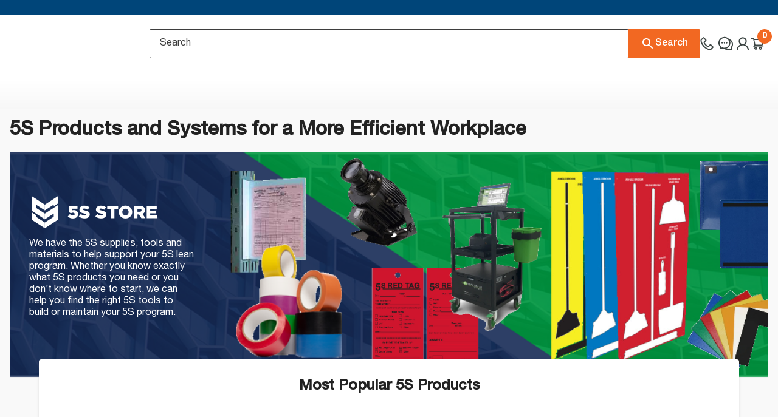

--- FILE ---
content_type: text/html; charset=utf-8
request_url: https://www.compliancesigns.com/5s
body_size: 79241
content:
<!DOCTYPE html><html lang="en" prefix="og: http://ogp.me/ns#"><head><meta charSet="utf-8"/><title>5S Store – Products and Systems</title><meta name="description" content="Find all the 5s products you need, including floor tape, shadow boards and color-coded cleaning supplies, to implement a 5S system in your workplace. 

 "/><meta property="og:title" content="5S Store – Products and Systems"/><meta property="og:description" content="Find all the 5s products you need, including floor tape, shadow boards and color-coded cleaning supplies, to implement a 5S system in your workplace. 

 "/><meta property="og:url" content="https://www.compliancesigns.com/5s"/><meta name="image" property="og:image" content="https://www.compliancesigns.com/images/icons-pwa/icon-144x144.png"/><meta property="og:image:alt" content="5S Store – Products and Systems"/><meta property="og:site_name" content="ComplianceSigns.com"/><meta name="viewport" content="width=device-width, minimum-scale=1, maximum-scale=1, initial-scale=1, user-scalable=no, shrink-to-fit=no"/><link rel="canonical" href="https://www.compliancesigns.com/5s"/><script type="application/ld+json">{"@context":"https://schema.org","@type":"Organization","name":"ComplianceSigns.com","alternateName":"CS","url":"https://www.compliancesigns.com","logo":"https://www.compliancesigns.com/images/logos/primary-logo.png","telephone":"(800) 578-1246","contactPoint":{"@type":"ContactPoint","telephone":"(800) 578-1246","email":"sales@compliancesigns.com","contactType":"customer service"},"address":{"@type":"PostalAddress","postalCode":"34604","streetAddress":"16228 Flight Path Dr","addressRegion":"Florida","addressLocality":"Brooksville","addressCountry":"US"},"sameAs":["https://www.youtube.com/@ComplianceSignscom","https://www.facebook.com/ComplianceSigns/","https://www.linkedin.com/company/compliancesigns/","https://twitter.com/ComplianceSigns"]}</script><script type="text/javascript">
function megaMenuEvent() {
    if(window.innerWidth <= 1023){
        doMobileEvent();
    }
    else{
        megaMenuDesktopEvent();
    }
    
    document.querySelectorAll('.header-main-navigation nav a')
        .forEach(link => {
            link.addEventListener('click', function (e) {
                window.dataLayer.push({
                    event: "menu_click",
                    'menu_type': "Main menu",
                    'item_label': this.textContent.trim(),
                    'item_url': this.href,
                    'device_type': isMobile ? "mobile" : "desktop"
            });
        });  
    });             
        
        const htmlElement = document.documentElement;
        const navItems = document.querySelectorAll('.nav-item');
        document.querySelectorAll('.hambuger').forEach(item => {
        item.addEventListener('click', function (e) {
        e.preventDefault();
        e.stopPropagation();

        document.querySelector('.header-main-navigation').querySelectorAll('[data-src]').forEach(node => {
            if (node.hasAttribute('data-src')) {
                node.setAttribute('src', node.getAttribute('data-src'));
                node.removeAttribute('data-src');
            }
        });

        document.getElementsByTagName('html')[0].classList.add('open-menu');
      });
    });

    document.querySelectorAll('.close-toggle-navigation, .btn-close-menu').forEach(item => {
      item.addEventListener('click', function (e) {
        e.preventDefault();
        e.stopPropagation();
        // alert('close menu');
        // document.documentElement.classList.remove('open-menu');
        document.getElementsByTagName('html')[0].classList.remove('open-menu');
        // Remove the 'opened' class from all navigation items
      navItems.forEach(nav => nav.classList.remove('opened'));
      });
    });

}          
function megaMenuDesktopEvent() {
  const navItems = document.querySelectorAll(".nav-item.parent > a");
  const nav = document.querySelector("nav.navigation");

  let leaveTimer = null;
  let hoverTimer = null;           // shared timer for delayed hovers
  let currentHoverTarget = null;   // element we intend to activate after delay

  const MIN_HEIGHT_L1 = 320;

  function loadDeferredImages(root) {
    root.querySelectorAll("[data-src]").forEach((node) => {
      if (node.hasAttribute("data-src")) {
        node.setAttribute("src", node.getAttribute("data-src"));
        node.removeAttribute("data-src");
      }
    });
  }

  function setColHeight(container, innerEl, min) {
    if (!innerEl || !container) return;
    const h = innerEl.offsetHeight + 70;
    const minHeight = h < min ? min : h;
    container.style.height = minHeight + "px";
  }

  function activateLevel0(parent) {
    // clear any current classes
    nav.querySelectorAll(".nav-item.current").forEach((el) => el.classList.remove("current"));

    const wasCurrent = parent.classList.contains("current");
    parent.classList.add("current");

    if (!wasCurrent) {
      loadDeferredImages(parent);
    }

    // special case: all-product-menu
    if (parent.classList.contains("all-product-menu")) {
      const submenu = parent.querySelector(".nav-item.level1");
      if (submenu) {
        submenu.classList.add("current");
        loadDeferredImages(submenu);

        const submenuInner = submenu.querySelector(".submenu-inner");
        const colLv1 = submenu.closest(".mega-col-level-1");
        setColHeight(colLv1, submenuInner, MIN_HEIGHT_L1);
      }
    }
  }

  function activateLevel1(parent, sourceItem) {
    nav.querySelectorAll(".nav-item.current.level1").forEach((el) => el.classList.remove("current"));
    parent.classList.add("current");

    loadDeferredImages(parent);

    const submenuInner = parent.querySelector(".submenu-inner");
    const colLv1 = sourceItem.closest(".mega-col-level-1");
    setColHeight(colLv1, submenuInner, MIN_HEIGHT_L1);
  }

  function activateDeeper(parent) {
    nav
      .querySelectorAll(".nav-item.current.level2, .nav-item.current.level3")
      .forEach((el) => el.classList.remove("current"));

    parent.classList.add("current");
    loadDeferredImages(parent);
  }

  navItems.forEach((item) => {
    item.addEventListener("mouseover", function (e) {
      e.preventDefault();
      e.stopPropagation();

      const parent = this.closest(".nav-item.parent");

      // Cancel any pending activation if we're moving rapidly
      if (hoverTimer) {
        clearTimeout(hoverTimer);
        hoverTimer = null;
      }
      currentHoverTarget = parent;

      if (parent.classList.contains("level0")) {
        // Delay activation for 500ms for level0
        hoverTimer = setTimeout(() => {
          if (currentHoverTarget === parent) {
            activateLevel0(parent);
          }
        }, 250);
      } else if (parent.classList.contains("level1")) {
        // Keep your existing 300ms delay for level1
        hoverTimer = setTimeout(() => {
          if (currentHoverTarget === parent) {
            activateLevel1(parent, item);
          }
        }, 250);
      } else {
        // level2 / level3 – immediate is usually fine
        activateDeeper(parent);
      }
    });

    // Cancel pending hover if pointer leaves the trigger before delay completes
    item.addEventListener("mouseleave", function () {
      if (hoverTimer) {
        clearTimeout(hoverTimer);
        hoverTimer = null;
        currentHoverTarget = null;
      }
    });
  });

  function recheckMousePositionAndClear() {
    const navRect = nav.getBoundingClientRect();
    const isMouseOutsideNav = !nav.matches(':hover');
    
    if (isMouseOutsideNav) {
      nav.querySelectorAll(".nav-item.current").forEach((el) => el.classList.remove("current"));
    }
  }

  nav.addEventListener("mouseleave", function () {
    leaveTimer = setTimeout(() => {
      recheckMousePositionAndClear();
    }, 250);
  });

  nav.addEventListener("mouseenter", function () {
    if (leaveTimer) {
      clearTimeout(leaveTimer);
      leaveTimer = null;
    }
  });
}


function doMobileEvent() {

    document.querySelectorAll('nav ul .level-top > .submenu').forEach(function (submenu) {
        var label = submenu.parentElement.querySelector('a').textContent;

        var backContainer = document.createElement('div');
        backContainer.classList.add('drilldown-back');

        var innerDiv = document.createElement('div');
        innerDiv.classList.add('drilldown-back-inner');

        var backSpan = document.createElement('span');
        backSpan.classList.add('btn-back');
        backSpan.textContent = 'Back to ' + label;

        var parentSpan = document.createElement('span');
        parentSpan.classList.add('parent-link');
        parentSpan.textContent = label;

        var closeSpan = document.createElement('span');
        closeSpan.classList.add('btn-close-menu');
        closeSpan.textContent = 'Close Menu';

        innerDiv.appendChild(backSpan);
        innerDiv.appendChild(parentSpan);
        backContainer.appendChild(innerDiv);
        backContainer.appendChild(closeSpan);

        submenu.insertBefore(backContainer, submenu.firstChild);
    });
                    
    document.querySelectorAll('.level-top.parent > a').forEach(item => {
      item.addEventListener('click', function(e) {
        e.preventDefault();
        e.stopPropagation();

        const parent = this.closest('.level-top');

        if (parent.classList.contains('opened')) {
          parent.classList.remove('opened');
        } else {
          document.querySelectorAll('.level-top.opened')
            .forEach(el => el.classList.remove('opened'));

          parent.classList.add('opened');
          if(!parent.classList.contains("all-product-menu")) {
            //get first item of level1 and add opened class
            const firstLevel1 = parent.querySelector('.nav-item.level1');
            console.log('firstLevel1', firstLevel1);
            if (firstLevel1) {
              firstLevel1.classList.add('opened');
            }
          }
          
        }
      });
    });


    document.querySelectorAll('.level1.parent > a .opener').forEach(item => {
      item.addEventListener('click', function (e) {
        e.preventDefault();
        e.stopPropagation();

        const parent = this.closest('.level1.parent'); // lấy cha .level1.parent
        const submenu = parent.querySelector('.submenu');

        if (parent.classList.contains('opened')) {
          parent.classList.remove('opened');
          // if (submenu) submenu.classList.remove('opened');
        } else {
          document.querySelectorAll('.level1.parent.opened').forEach(el => {
            el.classList.remove('opened');
            // const sub = el.querySelector('.submenu');
            // if (sub) sub.classList.remove('opened');
          });

          parent.classList.add('opened');
          // if (submenu) submenu.classList.add('opened');
        }
      });
    });


    document.querySelectorAll('.level2.parent > a .opener').forEach(item => {
      item.addEventListener('click', function (e) {
        e.preventDefault();
        e.stopPropagation();

        const parent = this.closest('.level2.parent'); // lấy cha .level2.parent
        const submenu = parent.querySelector('.submenu');

        if (parent.classList.contains('opened')) {
          parent.classList.remove('opened');
          // if (submenu) submenu.classList.remove('opened');
        } else {
          document.querySelectorAll('.level2.parent.opened').forEach(el => {
            el.classList.remove('opened');
            // const sub = el.querySelector('.submenu');
            // if (sub) sub.classList.remove('opened');
          });

          parent.classList.add('opened');
          // if (submenu) submenu.classList.add('opened');
        }
      });
    });

    document.querySelectorAll('.drilldown-back-inner').forEach(item => {
      item.addEventListener('click', function (e) {
        e.preventDefault();
        e.stopPropagation();

        // alert('back');

        document.querySelectorAll('.nav-item').forEach(top => {
          top.classList.remove('opened');
        });
      });
    });

}


              </script><meta name="next-head-count" content="13"/><meta name="application-name" content="Compliance Signs"/><meta name="apple-mobile-web-app-capable" content="yes"/><meta name="apple-mobile-web-app-status-bar-style" content="default"/><meta name="apple-mobile-web-app-title" content="Compliance Signs"/><meta name="format-detection" content="telephone=no"/><meta name="mobile-web-app-capable" content="yes"/><meta name="msapplication-config" content="/static/icons/browserconfig.xml"/><meta name="msapplication-TileColor" content="#82908b"/><meta name="msapplication-tap-highlight" content="no"/><meta name="theme-color" content="#82908b"/><link rel="apple-touch-icon" href="/images/icons-pwa/icon-512x512.png"/><link rel="apple-touch-icon" sizes="152x152" href="/images/icons-pwa/icon-152x152.png"/><link rel="apple-touch-icon" sizes="192x192" href="/images/icons-pwa/icon-192x192.png"/><link href="/favicon.ico" rel="icon" type="image/png" sizes="16x16"/><link href="/favicon.ico" rel="icon" type="image/png" sizes="32x32"/><link rel="manifest" href="/manifest.json"/><link rel="shortcut icon" href="/favicon.ico"/><meta name="twitter:card" content="summary"/><meta name="twitter:url" content="https://www.compliancesigns.com"/><meta name="twitter:title" content="Safety Signs and Labels - Easy Shopping with Guaranteed Compliance"/><meta name="twitter:description" content="Our tough Safety Signs are made in the USA; they are fairly priced and ship fast. ComplianceSigns.com is the leading supplier of custom safety signs, bathroom signs, parking signs, exit signs, office sign, OSHA and ANSI formatted safety signs."/><meta name="twitter:image" content="https://www.compliancesigns.com/images/icons-pwa/icon-192x192.png"/><meta name="twitter:creator" content="@ComplianceSigns"/><meta property="og:type" content="website"/><meta property="og:site_name" content="Safety Signs and Labels - Easy Shopping with Guaranteed Compliance"/><meta name="facebook-domain-verification" content="0xzkc8qybbgvsqsqnpftidnuaau6s3"/><meta http-equiv="ScreenOrientation" content="autoRotate:disabled"/><script>
            document.addEventListener('DOMContentLoaded', function(){
              if(/MSIE|Trident/.test(window.navigator.userAgent)){
                var child = document.createElement('div');
                child.className = 'IE-notice';
                child.innerHTML = 'Sorry, your browser is not supported! Please upgrade to a modern browser (Firefox, Edge or Chrome are recommended)';
                document.body.appendChild(child);
              }
            });
          </script><script>
              
            window.isReactApp=true;window.isMobile=false;sliPage=false;
            window.dataLayer = window.dataLayer || [];
            window.dataLayer.push({ originalLocation: document.location.protocol + '//' + document.location.hostname + document.location.pathname + document.location.search });
            window.dataLayer.push({
                'event':'datalayer-initialized',
                'page': {},  
                'product': {},  
                'productList': {},
                'cart': {},
                'order': {},
                'user': {}
            });
            (function(w,d,s,l,i){w[l]=w[l]||[];w[l].push({'gtm.start':
              new Date().getTime(),event:'gtm.js'});var f=d.getElementsByTagName(s)[0],
              j=d.createElement(s),dl=l!='dataLayer'?'&l='+l:'';j.async=true;j.src=
              'https://www.googletagmanager.com/gtm.js?id='+i+dl+ '&gtm_auth=ojApXt2lofDfD5nmOtTOqA&gtm_preview=env-2&gtm_cookies_win=x';f.parentNode.insertBefore(j,f);
              })(window,document,'script','dataLayer','GTM-W63PJFB');
              var loadedScripts = {};
              function loadScript(src) {
                if (loadedScripts[src])
                  return new Promise(function (resolve, reject) {
                    resolve();
                  });
                return new Promise(function (resolve, reject) {
                  var s;
                  var head = document.getElementsByTagName('head')[0],
                    done = false;
                  s = document.createElement('script');
                  s.src = src;
                  s.onload = resolve;
                  s.onerror = function (e) {
                    script.onload = null;
                    head.removeChild(s);
                    reject(e);
                  };
                  loadedScripts[src] = s;
                  head.appendChild(s);
                });
              }
              window.ENABLE_RESIZE_IMAGE_BY_CLOUDFLARE = 1
              window.NEXT_PUBLIC_MEDIA_URL = 'https://media.compliancesigns.com'
              </script><link rel="preconnect" href="https://dev.visualwebsiteoptimizer.com"/><script type="text/javascript" id="vwoCode">window._vwo_code || (function() {
              var account_id=1136829,
              version=2.1,
              settings_tolerance=2000,
              hide_element='body',
              hide_element_style = 'opacity:0 !important;filter:alpha(opacity=0) !important;background:none !important;transition:none !important;',
              /* DO NOT EDIT BELOW THIS LINE */
              f=false,w=window,d=document,v=d.querySelector('#vwoCode'),cK='_vwo_'+account_id+'_settings',cc={};try{var c=JSON.parse(localStorage.getItem('_vwo_'+account_id+'_config'));cc=c&&typeof c==='object'?c:{}}catch(e){}var stT=cc.stT==='session'?w.sessionStorage:w.localStorage;code={nonce:v&&v.nonce,library_tolerance:function(){return typeof library_tolerance!=='undefined'?library_tolerance:undefined},settings_tolerance:function(){return cc.sT||settings_tolerance},hide_element_style:function(){return'{'+(cc.hES||hide_element_style)+'}'},hide_element:function(){if(performance.getEntriesByName('first-contentful-paint')[0]){return''}return typeof cc.hE==='string'?cc.hE:hide_element},getVersion:function(){return version},finish:function(e){if(!f){f=true;var t=d.getElementById('_vis_opt_path_hides');if(t)t.parentNode.removeChild(t);if(e)(new Image).src='https://dev.visualwebsiteoptimizer.com/ee.gif?a='+account_id+e}},finished:function(){return f},addScript:function(e){var t=d.createElement('script');t.type='text/javascript';if(e.src){t.src=e.src}else{t.text=e.text}v&&t.setAttribute('nonce',v.nonce);d.getElementsByTagName('head')[0].appendChild(t)},load:function(e,t){var n=this.getSettings(),i=d.createElement('script'),r=this;t=t||{};if(n){i.textContent=n;d.getElementsByTagName('head')[0].appendChild(i);if(!w.VWO||VWO.caE){stT.removeItem(cK);r.load(e)}}else{var o=new XMLHttpRequest;o.open('GET',e,true);o.withCredentials=!t.dSC;o.responseType=t.responseType||'text';o.onload=function(){if(t.onloadCb){return t.onloadCb(o,e)}if(o.status===200||o.status===304){_vwo_code.addScript({text:o.responseText})}else{_vwo_code.finish('&e=loading_failure:'+e)}};o.onerror=function(){if(t.onerrorCb){return t.onerrorCb(e)}_vwo_code.finish('&e=loading_failure:'+e)};o.send()}},getSettings:function(){try{var e=stT.getItem(cK);if(!e){return}e=JSON.parse(e);if(Date.now()>e.e){stT.removeItem(cK);return}return e.s}catch(e){return}},init:function(){if(d.URL.indexOf('__vwo_disable__')>-1)return;var e=this.settings_tolerance();w._vwo_settings_timer=setTimeout(function(){_vwo_code.finish();stT.removeItem(cK)},e);var t;if(this.hide_element()!=='body'){t=d.createElement('style');var n=this.hide_element(),i=n?n+this.hide_element_style():'',r=d.getElementsByTagName('head')[0];t.setAttribute('id','_vis_opt_path_hides');v&&t.setAttribute('nonce',v.nonce);t.setAttribute('type','text/css');if(t.styleSheet)t.styleSheet.cssText=i;else t.appendChild(d.createTextNode(i));r.appendChild(t)}else{t=d.getElementsByTagName('head')[0];var i=d.createElement('div');i.style.cssText='z-index: 2147483647 !important;position: fixed !important;left: 0 !important;top: 0 !important;width: 100% !important;height: 100% !important;background: white !important;display: block !important;';i.setAttribute('id','_vis_opt_path_hides');i.classList.add('_vis_hide_layer');t.parentNode.insertBefore(i,t.nextSibling)}var o=window._vis_opt_url||d.URL,s='https://dev.visualwebsiteoptimizer.com/j.php?a='+account_id+'&u='+encodeURIComponent(o)+'&vn='+version;if(w.location.search.indexOf('_vwo_xhr')!==-1){this.addScript({src:s})}else{this.load(s+'&x=true')}}};w._vwo_code=code;code.init();})();</script><meta name="facebook-domain-verification" content="0xzkc8qybbgvsqsqnpftidnuaau6s3"/><link rel="preconnect" href="https://fonts.googleapis.com"/><link rel="preconnect" href="https://fonts.gstatic.com" crossorigin="anonymous"/><link rel="preload" href="/_next/static/media/BarlowCondensed-BoldItalic.b0959c6c.woff2" as="font" type="font/woff2" crossorigin="anonymous" data-next-font="size-ajust"/><link rel="preconnect" href="https://fonts.gstatic.com" crossorigin /><link rel="preload" href="https://www.compliancesigns.com/_next/static/css/105518ea4709a3f9.css" as="style"/><link rel="stylesheet" href="https://www.compliancesigns.com/_next/static/css/105518ea4709a3f9.css" data-n-g=""/><noscript data-n-css=""></noscript><script defer="" nomodule="" src="https://www.compliancesigns.com/_next/static/chunks/polyfills-c67a75d1b6f99dc8.js"></script><script src="https://www.compliancesigns.com/_next/static/chunks/webpack-586130556671d834.js" defer=""></script><script src="https://www.compliancesigns.com/_next/static/chunks/framework-2fe4cb6473b20297.js" defer=""></script><script src="https://www.compliancesigns.com/_next/static/chunks/main-523995cf8b5fe8b5.js" defer=""></script><script src="https://www.compliancesigns.com/_next/static/chunks/pages/_app-48ac3ad8efc33632.js" defer=""></script><script src="https://www.compliancesigns.com/_next/static/chunks/pages/5s-608b760f2408e378.js" defer=""></script><script src="https://www.compliancesigns.com/_next/static/UY13caygthmy_PjrGdn2q/_buildManifest.js" defer=""></script><script src="https://www.compliancesigns.com/_next/static/UY13caygthmy_PjrGdn2q/_ssgManifest.js" defer=""></script><style data-href="https://fonts.googleapis.com/css?family=Muli:400,500,600,700&display=swap">@font-face{font-family:'Muli';font-style:normal;font-weight:400;font-display:swap;src:url(https://fonts.gstatic.com/l/font?kit=7Aulp_0qiz-aVz7u3PJLcUMYOFnOkEk30e4&skey=2b55aa3f2f059b75&v=v34) format('woff')}@font-face{font-family:'Muli';font-style:normal;font-weight:500;font-display:swap;src:url(https://fonts.gstatic.com/l/font?kit=7Aulp_0qiz-aVz7u3PJLcUMYOFn8kEk30e4&skey=2b55aa3f2f059b75&v=v34) format('woff')}@font-face{font-family:'Muli';font-style:normal;font-weight:600;font-display:swap;src:url(https://fonts.gstatic.com/l/font?kit=7Aulp_0qiz-aVz7u3PJLcUMYOFkQl0k30e4&skey=2b55aa3f2f059b75&v=v34) format('woff')}@font-face{font-family:'Muli';font-style:normal;font-weight:700;font-display:swap;src:url(https://fonts.gstatic.com/l/font?kit=7Aulp_0qiz-aVz7u3PJLcUMYOFkpl0k30e4&skey=2b55aa3f2f059b75&v=v34) format('woff')}@font-face{font-family:'Muli';font-style:normal;font-weight:400;font-display:swap;src:url(https://fonts.gstatic.com/s/muli/v34/7Auwp_0qiz-afT3GLQjUwkQ1OQ.woff2) format('woff2');unicode-range:U+0102-0103,U+0110-0111,U+0128-0129,U+0168-0169,U+01A0-01A1,U+01AF-01B0,U+0300-0301,U+0303-0304,U+0308-0309,U+0323,U+0329,U+1EA0-1EF9,U+20AB}@font-face{font-family:'Muli';font-style:normal;font-weight:400;font-display:swap;src:url(https://fonts.gstatic.com/s/muli/v34/7Auwp_0qiz-afTzGLQjUwkQ1OQ.woff2) format('woff2');unicode-range:U+0100-02BA,U+02BD-02C5,U+02C7-02CC,U+02CE-02D7,U+02DD-02FF,U+0304,U+0308,U+0329,U+1D00-1DBF,U+1E00-1E9F,U+1EF2-1EFF,U+2020,U+20A0-20AB,U+20AD-20C0,U+2113,U+2C60-2C7F,U+A720-A7FF}@font-face{font-family:'Muli';font-style:normal;font-weight:400;font-display:swap;src:url(https://fonts.gstatic.com/s/muli/v34/7Auwp_0qiz-afTLGLQjUwkQ.woff2) format('woff2');unicode-range:U+0000-00FF,U+0131,U+0152-0153,U+02BB-02BC,U+02C6,U+02DA,U+02DC,U+0304,U+0308,U+0329,U+2000-206F,U+20AC,U+2122,U+2191,U+2193,U+2212,U+2215,U+FEFF,U+FFFD}@font-face{font-family:'Muli';font-style:normal;font-weight:500;font-display:swap;src:url(https://fonts.gstatic.com/s/muli/v34/7Auwp_0qiz-afT3GLQjUwkQ1OQ.woff2) format('woff2');unicode-range:U+0102-0103,U+0110-0111,U+0128-0129,U+0168-0169,U+01A0-01A1,U+01AF-01B0,U+0300-0301,U+0303-0304,U+0308-0309,U+0323,U+0329,U+1EA0-1EF9,U+20AB}@font-face{font-family:'Muli';font-style:normal;font-weight:500;font-display:swap;src:url(https://fonts.gstatic.com/s/muli/v34/7Auwp_0qiz-afTzGLQjUwkQ1OQ.woff2) format('woff2');unicode-range:U+0100-02BA,U+02BD-02C5,U+02C7-02CC,U+02CE-02D7,U+02DD-02FF,U+0304,U+0308,U+0329,U+1D00-1DBF,U+1E00-1E9F,U+1EF2-1EFF,U+2020,U+20A0-20AB,U+20AD-20C0,U+2113,U+2C60-2C7F,U+A720-A7FF}@font-face{font-family:'Muli';font-style:normal;font-weight:500;font-display:swap;src:url(https://fonts.gstatic.com/s/muli/v34/7Auwp_0qiz-afTLGLQjUwkQ.woff2) format('woff2');unicode-range:U+0000-00FF,U+0131,U+0152-0153,U+02BB-02BC,U+02C6,U+02DA,U+02DC,U+0304,U+0308,U+0329,U+2000-206F,U+20AC,U+2122,U+2191,U+2193,U+2212,U+2215,U+FEFF,U+FFFD}@font-face{font-family:'Muli';font-style:normal;font-weight:600;font-display:swap;src:url(https://fonts.gstatic.com/s/muli/v34/7Auwp_0qiz-afT3GLQjUwkQ1OQ.woff2) format('woff2');unicode-range:U+0102-0103,U+0110-0111,U+0128-0129,U+0168-0169,U+01A0-01A1,U+01AF-01B0,U+0300-0301,U+0303-0304,U+0308-0309,U+0323,U+0329,U+1EA0-1EF9,U+20AB}@font-face{font-family:'Muli';font-style:normal;font-weight:600;font-display:swap;src:url(https://fonts.gstatic.com/s/muli/v34/7Auwp_0qiz-afTzGLQjUwkQ1OQ.woff2) format('woff2');unicode-range:U+0100-02BA,U+02BD-02C5,U+02C7-02CC,U+02CE-02D7,U+02DD-02FF,U+0304,U+0308,U+0329,U+1D00-1DBF,U+1E00-1E9F,U+1EF2-1EFF,U+2020,U+20A0-20AB,U+20AD-20C0,U+2113,U+2C60-2C7F,U+A720-A7FF}@font-face{font-family:'Muli';font-style:normal;font-weight:600;font-display:swap;src:url(https://fonts.gstatic.com/s/muli/v34/7Auwp_0qiz-afTLGLQjUwkQ.woff2) format('woff2');unicode-range:U+0000-00FF,U+0131,U+0152-0153,U+02BB-02BC,U+02C6,U+02DA,U+02DC,U+0304,U+0308,U+0329,U+2000-206F,U+20AC,U+2122,U+2191,U+2193,U+2212,U+2215,U+FEFF,U+FFFD}@font-face{font-family:'Muli';font-style:normal;font-weight:700;font-display:swap;src:url(https://fonts.gstatic.com/s/muli/v34/7Auwp_0qiz-afT3GLQjUwkQ1OQ.woff2) format('woff2');unicode-range:U+0102-0103,U+0110-0111,U+0128-0129,U+0168-0169,U+01A0-01A1,U+01AF-01B0,U+0300-0301,U+0303-0304,U+0308-0309,U+0323,U+0329,U+1EA0-1EF9,U+20AB}@font-face{font-family:'Muli';font-style:normal;font-weight:700;font-display:swap;src:url(https://fonts.gstatic.com/s/muli/v34/7Auwp_0qiz-afTzGLQjUwkQ1OQ.woff2) format('woff2');unicode-range:U+0100-02BA,U+02BD-02C5,U+02C7-02CC,U+02CE-02D7,U+02DD-02FF,U+0304,U+0308,U+0329,U+1D00-1DBF,U+1E00-1E9F,U+1EF2-1EFF,U+2020,U+20A0-20AB,U+20AD-20C0,U+2113,U+2C60-2C7F,U+A720-A7FF}@font-face{font-family:'Muli';font-style:normal;font-weight:700;font-display:swap;src:url(https://fonts.gstatic.com/s/muli/v34/7Auwp_0qiz-afTLGLQjUwkQ.woff2) format('woff2');unicode-range:U+0000-00FF,U+0131,U+0152-0153,U+02BB-02BC,U+02C6,U+02DA,U+02DC,U+0304,U+0308,U+0329,U+2000-206F,U+20AC,U+2122,U+2191,U+2193,U+2212,U+2215,U+FEFF,U+FFFD}</style></head><body><noscript><iframe src="https://www.googletagmanager.com/ns.html?id=GTM-W63PJFB&amp;gtm_auth=ojApXt2lofDfD5nmOtTOqA&amp;gtm_preview=env-2&amp;gtm_cookies_win=x" height="0" width="0" style="display:none;visibility:hidden"></iframe></noscript><div class="menu-spacing"></div><div id="__next"><div class="top-bar-header"></div><header id="main-header" class="header-thick"><div class="container-fluid" id="header-main"><div class="row"><div class="container-xl header-main"><svg class="ii-icon i-menu i-default pointer d-lg-none hambuger" height="16" width="16" xmlns="http://www.w3.org/2000/svg" xmlns:xlink="http://www.w3.org/1999/xlink" style="min-height:16px;min-width:16px"><use xlink:href="#i-menu"></use></svg><div class="header-logo"><a class="logo order-1" href="/"><img src="https://media.compliancesigns.com/media/homepage/compliance-signs-logo-new.png" alt="compliance signs"/></a></div><div class="search-bar"><form is="form" name="searchform" action="/catalogsearch/result" method="get"><div class="input with-end-addon with-start-addon pl-0" style="position:relative"><input type="text" is="input" data-provide="rac" autoComplete="off" placeholder="Search" class="data-hj-whitelist pl-3" id="sli_search_1" name="q"/><button class="px-2 pointer btn header-search"><svg class="ii-icon i-search i-default pointer" height="24" width="24" xmlns="http://www.w3.org/2000/svg" xmlns:xlink="http://www.w3.org/1999/xlink" style="min-height:24px;min-width:24px"><use xlink:href="#i-search"></use></svg><span>Search</span></button></div></form></div><div class="header-phone"><a class="d-flex justify-content-center align-items-center" href="tel:+18005781245"><svg width="22" height="22" viewBox="0 0 22 22" fill="none" xmlns="http://www.w3.org/2000/svg"><path d="M1.33047 3.68269L4.18315 0.832691C4.53136 0.484476 4.99743 0.28894 5.49029 0.28894C5.98315 0.28894 6.44922 0.481798 6.79743 0.832691L9.86975 3.89966C10.218 4.24787 10.4135 4.71662 10.4135 5.20948C10.4135 5.70501 10.2206 6.16841 9.86975 6.5193L7.46975 8.92198C8.01649 10.1959 8.80206 11.3533 9.78404 12.3318C10.7671 13.3202 11.9162 14.0997 13.1912 14.6514L15.5912 12.2488C15.9394 11.9005 16.4055 11.705 16.8983 11.705C17.1414 11.7041 17.3823 11.7517 17.6067 11.8451C17.8312 11.9385 18.0347 12.0757 18.2055 12.2488L21.2805 15.3157C21.6287 15.6639 21.8242 16.1327 21.8242 16.6255C21.8242 17.1211 21.6314 17.5845 21.2805 17.9354L18.4305 20.7854C17.8358 21.38 17.0162 21.7202 16.1751 21.7202C16.001 21.7202 15.8323 21.7068 15.6608 21.6773C12.1144 21.0934 8.59475 19.205 5.75279 16.3657C2.9135 13.5211 1.02779 10.0014 0.438501 6.45233C0.269753 5.44519 0.607254 4.40858 1.33047 3.68269ZM2.33761 6.13358C2.85993 9.29162 4.55815 12.4416 7.11618 14.9997C9.67422 17.5577 12.8215 19.2559 15.9796 19.7782C16.376 19.8452 16.7831 19.7113 17.0724 19.4247L19.8715 16.6255L16.9037 13.655L13.6948 16.8693L13.6706 16.8934L13.0921 16.6791C11.3378 16.0341 9.74476 15.0154 8.42335 13.6935C7.10194 12.3717 6.08377 10.7783 5.4394 9.02376L5.22511 8.44519L8.46082 5.21215L5.49297 2.24162L2.69386 5.04073C2.40457 5.33001 2.27065 5.73716 2.33761 6.13358Z" fill="#3D4644"></path></svg><span>1-800-578-1245</span></a></div><div class="d-flex ml-auto t-bold align-items-end order-2 order-lg-3 header-action"><div class="icon-contact"><a href="/p/contact-us"><div class="d-flex align-items-center link ml-2 mr-1"><svg class="ii-icon i-contact i-default pointer" height="24" width="24" xmlns="http://www.w3.org/2000/svg" xmlns:xlink="http://www.w3.org/1999/xlink" style="min-height:24px;min-width:24px"><use xlink:href="#i-contact"></use></svg><span class="d-none pointer pt-1 font-medium">Need Help?<br/>Contact Us!</span></div></a></div><div class="icon-account"><div class="text-icon align-items-center header-icons d-flex flex-column"><svg class="ii-icon i-account i-brown-grey pointer" height="24" width="24" xmlns="http://www.w3.org/2000/svg" xmlns:xlink="http://www.w3.org/1999/xlink" style="min-height:24px;min-width:24px"><use xlink:href="#i-account"></use></svg><div class="d-none pointer"><span class="font-medium inherit help-content">My Account</span></div></div></div><div class="icon-cart"><a class="inherit" href="/checkout/cart"><div class="text-icon align-items-center header-icons d-flex pl-0 flex-column"><svg class="ii-icon i-shoppingcart i-brown-grey pointer" height="24" width="24" xmlns="http://www.w3.org/2000/svg" xmlns:xlink="http://www.w3.org/1999/xlink" style="min-height:24px;min-width:24px"><use xlink:href="#i-shoppingcart"></use></svg><div class="cart-items"><span>0</span></div><div class="pt-1 d-lg-flex align-items-center d-none"><div class="d-none shoppingcart font-medium help-content">Cart</div></div></div></a></div></div></div></div><div class="row header-navigation" id="header-main-navigation"><div class="container-xl py-2"><div class="main-navigation-wrapper"><div id="header-toggle-navigation" class="close-toggle-navigation"><span>MENU</span><span class="icon-close"><svg width="24" height="24" viewBox="0 0 24 24" fill="none" xmlns="http://www.w3.org/2000/svg"><path d="M21 3L3 21" stroke="#374151" stroke-width="1.5" stroke-linecap="round" stroke-linejoin="round"></path><path d="M3 3L21 21" stroke="#374151" stroke-width="1.5" stroke-linecap="round" stroke-linejoin="round"></path></svg></span></div><div class="header-main-navigation"></div></div></div></div><div class="row"><div class="container-xl"></div></div><div class="menu-overlay"></div></div></header><main class="container-fluid universe primary-bg"><div class="row static-container"><div class="container-xl"><div class="mb-5"><style>    
    .sc-bg-logo{
    width: 100%;
    height: 100%;
    background-image: url("https://www.compliancesigns.com/media/5s-store/5S-Lean-Products-Supplies-5S-Store.png");
    background-repeat: no-repeat;
    background-size: cover;
    background-position: center
    
    }
    .woc-bg{
    width: 100%;
    height: 100%;
    background-image: url("https://www.compliancesigns.com/media/5s-store/5s-customer-comments.jpg");
    background-repeat: no-repeat;
    background-size: cover;
    background-position: center
    
    }

  .acc-content-5s{
   display: flex;
   justify-content: inherit;
   align-items: center;
   width: 500px
 }

 .faq-5s {
     margin-top:20px;
 }

 .faq-5s .accordion .accordion-label::after{
     color: unset !important ;
   }

   .faq-5s-accordian{
     border-bottom: 1px solid lightgray
   }
   .faq-5s-accordian:first-child{
     border-top: 1px solid lightgray;
   }
   .accordion-label{
     margin: 10px 0px 10px 0px;
   }
    
    .sc-bg-logo-row{
    padding-bottom:6rem;
    }
    
    .sc-fc{
    position: relative;
    top: -30px;
    }
    
    .sc-fc .col-lg-3 {
        flex: 0 0 25% !important
    } 
    
    .five-s-child{
        padding-left: 10px
    }
    
    
    .dstsyn-bg-image
    {
    padding: 70px 0px 70px 0px;
    width: 100%;
    background-repeat: no-repeat;
    background-size: cover;
    background-position: center;
    
    }
    
    .color-white{
    color: white
    }
    
    .sc-logo-img{
    width: inherit;
    }
    
    .sc-h2{
    font-size:32px
    }

    .sign-up-5s{
        font-size: 18px;
        color: #417c61;
        font-weight: bold;
        cursor: pointer;
    }
    
    @media only screen and (max-width: 600px) {
    .sc-bg-logo{
    width: 100%;
    height: 100%;
    background-image: url("https://www.compliancesigns.com/media/5s-store/welcome-to-5s-store-mobile.jpeg");
    background-repeat: no-repeat;
    background-size: cover;
    background-position: center
    }
    .sc-fc{
    margin-left:0px !important;
    margin-right:0px !important;    
    }
    .sc-fc h3{
        margin-bottom:0px !important;

    }
    .sc-fc .col-lg-3 {
        flex: 0 0 100% !important
    }
    .sc-ellipsis{
    overflow: hidden;
    text-overflow: ellipsis;
    display: -webkit-box;
    white-space: inherit;
    -webkit-line-clamp: 2;
    -webkit-box-orient: vertical
    } 

    #free-book iframe {
        width: 100%
    }
}

@media screen and (min-width: 1000px) {
.david-visco img {
max-width: 70%!important;
}
}

@media screen and (min-width: 1200px) {
.david-visco img {
max-width: 50%!important;
}
}


</style>
<h1 class="sc-h2 mt-3 mb-3">5S Products and Systems for a More Efficient Workplace</h1>
<div class="sc-bg-logo">
<div class="container-xl">
<div class="sc-bg-logo-row pt-lg-5" role="img" aria-label="5S Store and ComplianceSigns Products">
<div class="col-lg-4 color-white ptl-lg-0 pt-4"><img src="https://www.compliancesigns.com/media/5s-store/5s-store-logo-reverse.png" alt="5S Store Logo">
<p class="mt-2">We have the 5S supplies, tools and materials to help support your 5S lean program. Whether you know exactly what 5S products you need or you don’t know where to start, we can help you find the right 5S tools to build or maintain your 5S program.</p>
</div>
</div>
</div>
</div>
<p><div class="card-v2 row ml-lg-5 mr-lg-5 mr-4 ml-4 sc-fc">
    <div class="col-lg-12 mb-lg-5 text-center">
        <h2 class="h3">Most Popular 5S Products</h2>
    </div>
    <div class="row">
        <div class="col-lg-3 mt-4 font-medium">
            <div class="card">
                <div class="card-body sm">
                    <div>
                        <div>
                                                        <a class="inherit" href="/c/5s/tool-control">
                                <p class="five-s-parent bold mt-2">
                                    5S Tool Organization and Tool Control Systems                                </p>
                            </a>
                                                        <a class="inherit" href="/products/5s/tool-control/tool-shadow-boards">
                                <p class="five-s-child font-normal mt-2">
                                    Shadow Boards                                </p>
                            </a>
                                                        <a class="inherit" href="/products/5s/tool-control/pegboard-hook-assortments">
                                <p class="five-s-child font-normal mt-2">
                                    Pegboard & Hooks                                </p>
                            </a>
                                                        <a class="inherit" href="/products/5s/tool-control/foam-tool-organizers">
                                <p class="five-s-child font-normal mt-2">
                                    Foam Organizers                                </p>
                            </a>
                                                        <a class="inherit" href="/c/5s/cleaningtools">
                                <p class="five-s-parent bold mt-2">
                                    Color Coded Cleaning Tools                                </p>
                            </a>
                                                        <a class="inherit" href="/c/5s/vima">
                                <p class="five-s-parent bold mt-2">
                                    Visual Management                                </p>
                            </a>
                                                        <a class="inherit" href="/products/5s/visual-management/color-coded-document-holders">
                                <p class="five-s-child font-normal mt-2">
                                    Color Coded Document Holders                                </p>
                            </a>
                                                        <a class="inherit" href="/products/5s/visual-management/key-performance-indicator-boards">
                                <p class="five-s-child font-normal mt-2">
                                    Key Performance Indicator Boards                                </p>
                            </a>
                                                        <a class="inherit" href="/c/5s/tags">
                                <p class="five-s-parent bold mt-2">
                                    5S Tags - Red Tags - TPM                                </p>
                            </a>
                                                        <a class="inherit" href="/c/5s/holders">
                                <p class="five-s-parent bold mt-2">
                                    5S Holders and Binders                                </p>
                            </a>
                                                        <a class="inherit" href="/products/5s/holders/card-holders">
                                <p class="five-s-child font-normal mt-2">
                                    Card Holders                                </p>
                            </a>
                                                        <a class="inherit" href="/products/5s/holders/label-tag-sign-holders">
                                <p class="five-s-child font-normal mt-2">
                                    Label Holders                                </p>
                            </a>
                                                        <a class="inherit" href="/products/5s/holders/hanging-binders">
                                <p class="five-s-child font-normal mt-2">
                                    Hanging Binders                                </p>
                            </a>
                                                        <a class="inherit" href="/products/5s/holders/magnetic-signs-pouches">
                                <p class="five-s-child font-normal mt-2">
                                    Magnetic Holders                                </p>
                            </a>
                                                        <a class="inherit" href="/c/5s/aisle-floor-marking">
                                <p class="five-s-parent bold mt-2">
                                    5S Floor Tapes - Aisle Markers                                </p>
                            </a>
                                                        <a class="inherit" href="/products/5s/floor-marking/led-floor-sign-projectors-lenses">
                                <p class="five-s-child font-normal mt-2">
                                    Floor Sign  & Line Projectors                                </p>
                            </a>
                                                        <a class="inherit" href="/products/5s/floor-marking/heavy-duty-floor-marking-tape">
                                <p class="five-s-child font-normal mt-2">
                                    Heavy Duty Floor Marking Tape                                </p>
                            </a>
                                                        <a class="inherit" href="/products/5s/floor-marking/pallet-alignment-markers">
                                <p class="five-s-child font-normal mt-2">
                                    Corner & Pallet Alignment Markers                                </p>
                            </a>
                                                        <a class="inherit" href="/products/5s/floor-marking/brass-interlocking-letter-number-stencil-accessories">
                                <p class="five-s-child font-normal mt-2">
                                    Stencils & Accessories                                </p>
                            </a>
                                                        <a class="inherit" href="/products/5s/floor-marking/striped-anti-skid-tape-tiles">
                                <p class="five-s-child font-normal mt-2">
                                    Striped Anti-Skid Tape & Tiles                                </p>
                            </a>
                                                        <a class="inherit" href="/c/5s/labels">
                                <p class="five-s-parent bold mt-2">
                                    5S Labels                                </p>
                            </a>
                                                        <a class="inherit" href="/products/5s/labels/blank-preprinted-circle-labels">
                                <p class="five-s-child font-normal mt-2">
                                    Blank or Printed Circles                                </p>
                            </a>
                                                        <a class="inherit" href="/products/5s/labels/perforated-card-sheets">
                                <p class="five-s-child font-normal mt-2">
                                    Perforated Card Sheets                                </p>
                            </a>
                                                        <a class="inherit" href="/products/5s/labels/adhesive-letters-numbers">
                                <p class="five-s-child font-normal mt-2">
                                    Adhesive Numbers & Letters                                </p>
                            </a>
                                                        <a class="inherit" href="/c/5s/magnets">
                                <p class="five-s-parent bold mt-2">
                                    Magnets and Magnetic 5S Accessories                                </p>
                            </a>
                                                        <a class="inherit" href="/c/5s/mobile-workstations">
                                <p class="five-s-parent bold mt-2">
                                    Mobile Workstations                                </p>
                            </a>
                                                        <a class="inherit" href="/c/5s/books">
                                <p class="five-s-parent bold mt-2">
                                    Books & Training                                </p>
                            </a>
                                                        <a class="inherit" href="/pl/safety-poster/5s-lean">
                                <p class="five-s-parent bold mt-2">
                                    5S Lean Posters & Banners                                </p>
                            </a>
                                                    </div>
                        <div>
                            <a class="inherit" href="/catalogsearch/result?q=*&amp;rq=5S">
                                <p class="bold mt-2">
                                    Shop All
                                </p>
                            </a>
                        </div>
                    </div>
                </div>
            </div>
        </div>
        <div class="col-lg-9">
            <div class="row">
                            <div class="col-lg-3 col-6 mt-4 mb-2 pb-2 pb-lg-0">
                    <div class="card-v2 text-center">
                        <a href="/pd/clean-sweep-tools-shadow-board-blue">
                            <div class="sc-fc-h4 ">
                                <h4 class="sc-ellipsis inherit">Blue Clean and Sweep Tools 5S Shadow Board</h4>
                            </div>
                            <div class="mt-5 pt-5 pb-4">
                                <img alt="Blue Clean and Sweep Tools 5S Shadow Board" class="img-fluid" src="https://media.compliancesigns.com/media/catalog/product/b/l/black-blue-clean-and-sweep-shadow-boards-with-tools-cs924429-1000.gif">
                                </img>
                            </div>
                        </a>
                    </div>
                </div>
                            <div class="col-lg-3 col-6 mt-4 mb-2 pb-2 pb-lg-0">
                    <div class="card-v2 text-center">
                        <a href="/pd/clean-squeegee-tools-shadow-board-green">
                            <div class="sc-fc-h4 ">
                                <h4 class="sc-ellipsis inherit">Green Clean and Squeegee Tools 5S Shadow Board</h4>
                            </div>
                            <div class="mt-5 pt-5 pb-4">
                                <img alt="Green Clean and Squeegee Tools 5S Shadow Board" class="img-fluid" src="https://media.compliancesigns.com/media/catalog/product/b/l/black-green-clean-and-squeegee-shadow-boards-with-tools-cs947087-1000.gif">
                                </img>
                            </div>
                        </a>
                    </div>
                </div>
                            <div class="col-lg-3 col-6 mt-4 mb-2 pb-2 pb-lg-0">
                    <div class="card-v2 text-center">
                        <a href="/pd/wetzone-tools-shadow-board-yellow">
                            <div class="sc-fc-h4 ">
                                <h4 class="sc-ellipsis inherit">Yellow Wet Zone Tools 5S Shadow Board</h4>
                            </div>
                            <div class="mt-5 pt-5 pb-4">
                                <img alt="Yellow Wet Zone Tools 5S Shadow Board" class="img-fluid" src="https://media.compliancesigns.com/media/catalog/product/b/l/black-yellow-wetzone-shadow-boards-with-tools-cs557594-1000.gif">
                                </img>
                            </div>
                        </a>
                    </div>
                </div>
                            <div class="col-lg-3 col-6 mt-4 mb-2 pb-2 pb-lg-0">
                    <div class="card-v2 text-center">
                        <a href="/pd/dry-cleaning-tools-shadow-board-red">
                            <div class="sc-fc-h4 ">
                                <h4 class="sc-ellipsis inherit">Mobile Clean and Sweep Shadow Board - Red</h4>
                            </div>
                            <div class="mt-5 pt-5 pb-4">
                                <img alt="Mobile Clean and Sweep Shadow Board - Red" class="img-fluid" src="https://media.compliancesigns.com/media/catalog/product/b/l/black-on-red-mobile-clean-sweep-board-with-tools-cs642394-1000.gif">
                                </img>
                            </div>
                        </a>
                    </div>
                </div>
                            <div class="col-lg-3 col-6 mt-4 mb-2 pb-2 pb-lg-0">
                    <div class="card-v2 text-center">
                        <a href="/pd/5s/3-in-x-100-ft-durastripe-supreme-v-heavy-duty-floor-tape-10tdss3">
                            <div class="sc-fc-h4 ">
                                <h4 class="sc-ellipsis inherit">3 in. x 100 ft. DuraStripe Supreme V Heavy Duty Floor Tape</h4>
                            </div>
                            <div class="mt-5 pt-5 pb-4">
                                <img alt="3 in. x 100 ft. DuraStripe Supreme V Heavy Duty Floor Tape" class="img-fluid" src="https://media.compliancesigns.com/media/catalog/product/3/-/3-inch-heavy-duty-floor-tape-cs736318.jpg">
                                </img>
                            </div>
                        </a>
                    </div>
                </div>
                            <div class="col-lg-3 col-6 mt-4 mb-2 pb-2 pb-lg-0">
                    <div class="card-v2 text-center">
                        <a href="/pd/5s/ecocart-series-mobile-workstation-with-powerpack-and-100ah-battery-21mec380">
                            <div class="sc-fc-h4 ">
                                <h4 class="sc-ellipsis inherit">EcoCart Mobile Workstation with 100AH Battery</h4>
                            </div>
                            <div class="mt-5 pt-5 pb-4">
                                <img alt="EcoCart Mobile Workstation with 100AH Battery" class="img-fluid" src="https://media.compliancesigns.com/media/catalog/product/e/c/ecocart-series-mobile-workstation-cs606038.jpg">
                                </img>
                            </div>
                        </a>
                    </div>
                </div>
                            <div class="col-lg-3 col-6 mt-4 mb-2 pb-2 pb-lg-0">
                    <div class="card-v2 text-center">
                        <a href="/pd/5s/24-tool-rack-51a08024">
                            <div class="sc-fc-h4 ">
                                <h4 class="sc-ellipsis inherit">24-inch Tool Rack</h4>
                            </div>
                            <div class="mt-5 pt-5 pb-4">
                                <img alt="24-inch Tool Rack" class="img-fluid" src="https://media.compliancesigns.com/media/catalog/product/4/e/4ebcc0270d3d683c27ae62080d3cf4cdd4febee3229b17d85a2791c00f66cffe.jpeg">
                                </img>
                            </div>
                        </a>
                    </div>
                </div>
                            <div class="col-lg-3 col-6 mt-4 mb-2 pb-2 pb-lg-0">
                    <div class="card-v2 text-center">
                        <a href="/pd/5s/perfo-stor-tool-storage-system-51pps83">
                            <div class="sc-fc-h4 ">
                                <h4 class="sc-ellipsis inherit">Perfo-Stor Tool Storage System</h4>
                            </div>
                            <div class="mt-5 pt-5 pb-4">
                                <img alt="Perfo-Stor Tool Storage System" class="img-fluid" src="https://media.compliancesigns.com/media/catalog/product/p/e/perfo-stor-toolstorage-system-cs583080-1000.jpg">
                                </img>
                            </div>
                        </a>
                    </div>
                </div>
                            <div class="col-lg-3 col-6 mt-4 mb-2 pb-2 pb-lg-0">
                    <div class="card-v2 text-center">
                        <a href="/pd/5s/magnetic-arrows-10-pk-30a417mg">
                            <div class="sc-fc-h4 ">
                                <h4 class="sc-ellipsis inherit">Magnetic Arrows 10 pk</h4>
                            </div>
                            <div class="mt-5 pt-5 pb-4">
                                <img alt="Magnetic Arrows 10 pk" class="img-fluid" src="https://media.compliancesigns.com/media/catalog/product/c/7/c7af4336484d8bf09210dd21b0b40c57292acfa533ab2459459a1839b8f8c3d0.jpeg">
                                </img>
                            </div>
                        </a>
                    </div>
                </div>
                            <div class="col-lg-3 col-6 mt-4 mb-2 pb-2 pb-lg-0">
                    <div class="card-v2 text-center">
                        <a href="/pd/5s/40-x-27-diy-foam-tool-organizer-kit-51k4027">
                            <div class="sc-fc-h4 ">
                                <h4 class="sc-ellipsis inherit">40 x 27-inch DIY Foam Tool Organizer Kit</h4>
                            </div>
                            <div class="mt-5 pt-5 pb-4">
                                <img alt="40 x 27-inch DIY Foam Tool Organizer Kit" class="img-fluid" src="https://media.compliancesigns.com/media/catalog/product/0/8/089fef877d12a736a529052829acaa374faa97b2eb3e2438b70e39178ee81939.jpeg">
                                </img>
                            </div>
                        </a>
                    </div>
                </div>
                            <div class="col-lg-3 col-6 mt-4 mb-2 pb-2 pb-lg-0">
                    <div class="card-v2 text-center">
                        <a href="/pd/5s/12-in-x-9-in-warehouse-rack-2-pouch-sign-holder-50hw2p129">
                            <div class="sc-fc-h4 ">
                                <h4 class="sc-ellipsis inherit">12 x 9-inch Warehouse Rack 2 Pouch Sign Holder</h4>
                            </div>
                            <div class="mt-5 pt-5 pb-4">
                                <img alt="12 x 9-inch Warehouse Rack 2 Pouch Sign Holder" class="img-fluid" src="https://media.compliancesigns.com/media/catalog/product/d/1/d1490720e46e3649553c3929d91ebf81f47441b5101fe5d771001164de49eb09.jpeg">
                                </img>
                            </div>
                        </a>
                    </div>
                </div>
                            <div class="col-lg-3 col-6 mt-4 mb-2 pb-2 pb-lg-0">
                    <div class="card-v2 text-center">
                        <a href="/pd/5s/jeka-7-5-in-x-7-5-in-corner-marker-10tpac">
                            <div class="sc-fc-h4 ">
                                <h4 class="sc-ellipsis inherit">Jeka 7.5 x 7.5 inch Corner Marker</h4>
                            </div>
                            <div class="mt-5 pt-5 pb-4">
                                <img alt="Jeka 7.5 x 7.5 inch Corner Marker" class="img-fluid" src="https://media.compliancesigns.com/media/catalog/product/j/e/jeka-corner-pallet-marker-10tpac.jpg">
                                </img>
                            </div>
                        </a>
                    </div>
                </div>
                            <div class="col-lg-3 col-6 mt-4 mb-2 pb-2 pb-lg-0">
                    <div class="card-v2 text-center">
                        <a href="/pd/5s/8-x-8-x-2-plastic-corner-marker-10tpcm">
                            <div class="sc-fc-h4 ">
                                <h4 class="sc-ellipsis inherit">8 x 8 x 2 in. Plastic Corner Marker - 7 Colors</h4>
                            </div>
                            <div class="mt-5 pt-5 pb-4">
                                <img alt="8 x 8 x 2 in. Plastic Corner Marker - 7 Colors" class="img-fluid" src="https://media.compliancesigns.com/media/catalog/product/p/l/plastic-corner-marker-for-floor-10tpcm.jpg">
                                </img>
                            </div>
                        </a>
                    </div>
                </div>
                            <div class="col-lg-3 col-6 mt-4 mb-2 pb-2 pb-lg-0">
                    <div class="card-v2 text-center">
                        <a href="/pd/blue-packaging-area-tools-5s-shadow-board">
                            <div class="sc-fc-h4 ">
                                <h4 class="sc-ellipsis inherit">Blue Packaging Area Tools 5S Shadow Board</h4>
                            </div>
                            <div class="mt-5 pt-5 pb-4">
                                <img alt="Blue Packaging Area Tools 5S Shadow Board" class="img-fluid" src="https://media.compliancesigns.com/media/catalog/product/w/h/white-blue-packaging-board-large-cs731979-1000.gif">
                                </img>
                            </div>
                        </a>
                    </div>
                </div>
                            <div class="col-lg-3 col-6 mt-4 mb-2 pb-2 pb-lg-0">
                    <div class="card-v2 text-center">
                        <a href="/pd/5s/20-x-12-caution-decibel-meter-sign-ear-protection-required-over-under-15sd603">
                            <div class="sc-fc-h4 ">
                                <h4 class="sc-ellipsis inherit">20 x 12 Decibel Meter Sign - Caution Ear Protection</h4>
                            </div>
                            <div class="mt-5 pt-5 pb-4">
                                <img alt="20 x 12 Decibel Meter Sign - Caution Ear Protection" class="img-fluid" src="https://media.compliancesigns.com/media/catalog/product/f/f/fffcb9b87a68a62399d5bcec7d951b411d25adc045f713a608b04824455118e1.jpeg">
                                </img>
                            </div>
                        </a>
                    </div>
                </div>
                        </div>
        </div>
    </div>
</div>
</p>
<div class="mt-5 container-xl">
<div class="row" style="justify-content: center;">
<div class="col-lg-2 px-5"><img style="width: 100%; max-width: 100px; margin: auto; display: block;" src="https://media.compliancesigns.com/media/5s-store/the-5s-store-legacy-product-color.png" alt="5S Product Series Icon"></div>
<div class="col-lg-6 py-2 badge-desc" style="font-weight: bold; justify-content: center; display: flex; flex-direction: column;">
<h2 class="py-3" style="font-size: 20px;">The Brand you trust - from ComplianceSigns.com</h2>
<p style="font-size: 14px;">Look for this badge as you shop to identify familiar items from brands that have joined the ComplianceSigns family. You'll get the quality you know, in a convenient new location.</p>
</div>
</div>
</div>
<p>&nbsp;</p>
<div class="row mt-5 mb-5 container-xl">
<div class="row container-xl text-center">
<div class="col-lg-4">
<div class=""><img style="max-width: 100%;" src="https://media.compliancesigns.com/media/5s-store/what-is-5s.jpg" alt="What is 5S" width="270" height="266"></div>
<h3 class="p-20 mt-4">What is 5S?</h3>
<p class="mt-4 p-18 mb-4"><span style="font-weight: 400;">The 5S system is a step-by-step way to transform a workplace by changing behaviors for the better. 5S helps you improve worker safety, productivity, quality and efficiency. The system has components that translate to Sort, Set in Order, Shine, Standardize and Sustain. <br><a class="mb-3" href="/p/what-is-5s" target="_blank" rel="noopener">Learn More</a></span></p>
</div>
<div class="col-lg-4">
<div class=""><img style="max-width: 100%;" src="https://media.compliancesigns.com/media/5s-store/everything-for-5s.jpg" alt="Personal Attention 5s Products" width="270" height="266"></div>
<h3 class="p-20 mt-4">The 5S&nbsp;Store - Everything 5S</h3>
<p class="mt-4 p-18 mb-4"><span style="font-weight: 400;">Need 5S suplies or advice? Good news! The 5S store has everything for your 5S program. Our easy-to-use website and friendly customer service team make it easy to get the 5S materials, supplies and products you need. Watch our video to learn more.<br><a class="mb-3" href="#everything-for-5s" rel="noopener">Watch Video</a> </span></p>
</div>
<div class="col-lg-4">
<div class=""><a title="5S Discount" href="https://bit.ly/5SinfoRegistration"><img style="max-width: 100%;" src="https://media.compliancesigns.com/media/5s-store/5S-5-percent.jpg" alt="Save 5% on 5s products" width="270" height="266"></a></div>
<h3 class="p-20 mt-4">Sign Up Today and Save</h3>
<p class="mt-4 p-18">Whenever you are on your 5S journey, you'll find tools and information right here to help you achieve your goals for 5S organization. Sign up today for 5% off your first order and receive ideas, tips, tricks and free resources on 5S organization and products.</p>
<div class="sign-up-5s"><a title="5S Store Subscription" href="https://bit.ly/5SinfoRegistration">Sign Up Now</a></div>
<p>&nbsp;</p>
</div>
</div>
</div>
<p class="mt-5 pt-5">   <div class="">
      <div class="card-v2 row ml-lg-5 mr-lg-5 mr-4 ml-4 sc-fc">
         <h2 class="col-lg-12 mb-5 text-center h3">Most Popular 5S Categories</h2>
                     <div class="col-lg-3 col-6 mt-4 mb-2 pb-2 pb-lg-0">
               <div class="card-v2 text-center">
                  <a href="/products/5s/visual-management/key-performance-indicator-boards">
                     <div class="sc-fc-h4 ">
                        <h4 class="sc-ellipsis inherit">Key Performance Indicator Boards</h4>
                     </div>

                     <div class="mt-5 pt-5 pb-4">
                        <img alt="Key Performance Indicator Boards" title="Key Performance Indicator Boards" style="max-height: 110px;object-fit: cover;" class="img-fluid" src="/media/catalog/category/key-performance-indicator-boards_1.png"/>
                     </div>
                  </a>
               </div>
            </div>
                  <div class="col-lg-3 col-6 mt-4 mb-2 pb-2 pb-lg-0">
               <div class="card-v2 text-center">
                  <a href="/c/5s/labels">
                     <div class="sc-fc-h4 ">
                        <h4 class="sc-ellipsis inherit">5S Labels</h4>
                     </div>

                     <div class="mt-5 pt-5 pb-4">
                        <img alt="Colored 5S adhesive labels for workplace" title="5S Labels for Organization and Standardization" style="max-height: 110px;object-fit: cover;" class="img-fluid" src="/media/catalog/category/5S-safety-labels_1.png"/>
                     </div>
                  </a>
               </div>
            </div>
                  <div class="col-lg-3 col-6 mt-4 mb-2 pb-2 pb-lg-0">
               <div class="card-v2 text-center">
                  <a href="/c/5s/aisle-floor-marking">
                     <div class="sc-fc-h4 ">
                        <h4 class="sc-ellipsis inherit">5S Floor Tapes - Aisle Markers</h4>
                     </div>

                     <div class="mt-5 pt-5 pb-4">
                        <img alt="Color-coded 5S floor tape for workspace" title="5S Floor Tapes - Aisle Markers - Floor Signs" style="max-height: 110px;object-fit: cover;" class="img-fluid" src="/media/catalog/category/5S-floor-tapes-aisle-markers_1.png"/>
                     </div>
                  </a>
               </div>
            </div>
                  <div class="col-lg-3 col-6 mt-4 mb-2 pb-2 pb-lg-0">
               <div class="card-v2 text-center">
                  <a href="/c/5s/vima">
                     <div class="sc-fc-h4 ">
                        <h4 class="sc-ellipsis inherit">Visual Management</h4>
                     </div>

                     <div class="mt-5 pt-5 pb-4">
                        <img alt="5S visual control supplies to enhance 5S practices" title="5S Visual Management Tools" style="max-height: 110px;object-fit: cover;" class="img-fluid" src="/media/catalog/category/5S-visual-management-supplies_1.png"/>
                     </div>
                  </a>
               </div>
            </div>
                  <div class="col-lg-3 col-6 mt-4 mb-2 pb-2 pb-lg-0">
               <div class="card-v2 text-center">
                  <a href="/c/5s/tool-control">
                     <div class="sc-fc-h4 ">
                        <h4 class="sc-ellipsis inherit">5S Tool Organization and Tool Control Systems</h4>
                     </div>

                     <div class="mt-5 pt-5 pb-4">
                        <img alt="5S tool control solutions to improve safety" title="5S Tool Organization and Tool Control Systems" style="max-height: 110px;object-fit: cover;" class="img-fluid" src="/media/catalog/category/5S-organization-and-tool-control-systems.png"/>
                     </div>
                  </a>
               </div>
            </div>
                  <div class="col-lg-3 col-6 mt-4 mb-2 pb-2 pb-lg-0">
               <div class="card-v2 text-center">
                  <a href="/c/5s/magnets">
                     <div class="sc-fc-h4 ">
                        <h4 class="sc-ellipsis inherit">Magnets and Magnetic 5S Accessories</h4>
                     </div>

                     <div class="mt-5 pt-5 pb-4">
                        <img alt="5S facility magnets for disorderly workspaces" title="5S Organization Magnets and Accessories" style="max-height: 110px;object-fit: cover;" class="img-fluid" src="/media/catalog/category/magnetic-office-worksite-accessories-NAV_2.jpg"/>
                     </div>
                  </a>
               </div>
            </div>
                  <div class="col-lg-3 col-6 mt-4 mb-2 pb-2 pb-lg-0">
               <div class="card-v2 text-center">
                  <a href="/c/5s/cleaningtools">
                     <div class="sc-fc-h4 ">
                        <h4 class="sc-ellipsis inherit">Color Coded Cleaning Tools</h4>
                     </div>

                     <div class="mt-5 pt-5 pb-4">
                        <img alt="Color-coded cleaning tools to prevent cross-contamination" title="Color Coded Cleaning Tools" style="max-height: 110px;object-fit: cover;" class="img-fluid" src="/media/catalog/category/color-coded-cleaning-tools_2.png"/>
                     </div>
                  </a>
               </div>
            </div>
                  <div class="col-lg-3 col-6 mt-4 mb-2 pb-2 pb-lg-0">
               <div class="card-v2 text-center">
                  <a href="/c/5s/holders">
                     <div class="sc-fc-h4 ">
                        <h4 class="sc-ellipsis inherit">5S Holders and Binders</h4>
                     </div>

                     <div class="mt-5 pt-5 pb-4">
                        <img alt="5S holders for cards, labels and documents, plus accessories" title="5S Holders for Workplace Organization" style="max-height: 110px;object-fit: cover;" class="img-fluid" src="/media/catalog/category/5s-holders-bins-nav.png"/>
                     </div>
                  </a>
               </div>
            </div>
                  <div class="col-lg-3 col-6 mt-4 mb-2 pb-2 pb-lg-0">
               <div class="card-v2 text-center">
                  <a href="/products/5s/floor-marking/led-floor-sign-projectors-lenses">
                     <div class="sc-fc-h4 ">
                        <h4 class="sc-ellipsis inherit">Floor Sign  & Line Projectors</h4>
                     </div>

                     <div class="mt-5 pt-5 pb-4">
                        <img alt="LED and laser sign projectors" title="Floor Sign & Line Projectors" style="max-height: 110px;object-fit: cover;" class="img-fluid" src="/media/catalog/category/sign-line-projectors-NAV-181_1.gif"/>
                     </div>
                  </a>
               </div>
            </div>
                  <div class="col-lg-3 col-6 mt-4 mb-2 pb-2 pb-lg-0">
               <div class="card-v2 text-center">
                  <a href="/products/5s/tool-control/pegboard-hook-assortments">
                     <div class="sc-fc-h4 ">
                        <h4 class="sc-ellipsis inherit">Pegboard & Hooks</h4>
                     </div>

                     <div class="mt-5 pt-5 pb-4">
                        <img alt="Pegboard and Hook Assortments" title="Pegboard and Hook Assortments" style="max-height: 110px;object-fit: cover;" class="img-fluid" src="/media/catalog/category/pegboard-hook-assortments.png"/>
                     </div>
                  </a>
               </div>
            </div>
            </div>
   </div>
</p>
<!-- Browse category -->
<p>&nbsp;</p>
<!-- <p>
      <div class="row container-xl mb-lg-5 mt-lg-5 pb-lg-5 pt-lg-5">
         <div class="col-lg-12 mt-5 mb-4">
            <h4 class="h3">Browse Our Categories</h4>
         </div>
         
            <div class="col-lg-4 mt-2 gray-text">
               <a class="inherit" href="/c/safetycal-ezmake-hazardous-material-labels" target="_blank" rel="noopener">$SafetyCal EZMAKE HazMat Labels Link Page</a>
            </div>

         
            <div class="col-lg-4 mt-2 gray-text">
               <a class="inherit" href="/c/safetycal-ezmake-blank-media" target="_blank" rel="noopener">$SafetyCal EZMAKE Blank Media Link Page</a>
            </div>

               </div>
</p> --><!-- Browse category end -->
<h2><span style="font-size: 32px;">Get the 5S Success Mindset</span></h2>
<div class="container-xl">
<div class="row ">
<div class="col-lg-12 px-0">
<p class="mt-4 p-18"><span style="font-weight: 400;">The key to productivity is organization. 5S organization. “The 5S Success Mindset” will show how you can implement 5S successfully. It’s time to discover just how smoothly your warehouse can really run. And The 5S Store can help. The 5S Store provides one-stop shopping for 5S supplies, materials and everything you need to implement 5S systems.</span></p>
</div>
</div>
</div>
<p>&nbsp;</p>
<!-- Free Book image -->
<div class="mt-5">
<p><a style="display: block;" href="/p/5s-book-success-mindset"><img src="https://media.compliancesigns.com/media/5s-store/5S-success-mindset-book.png" alt="5S Success Mindset – Free Book" width="100%"></a></p>
</div>
<!-- Free Book image end -->
<div class="button mt-3 mb-3" style="justify-content: center; display: flex;"><a href=" https://www.compliancesigns.com/p/5s-book-success-mindset"> <span class="btn d-xs-none my-2 btn-center btn-primary btn-start-icon pt-2 pb-2"> Yes! Send Me the Free Book</span></a></div>
<p>&nbsp;</p>
<!-- New Products  -->
<p class="mt-5 pt-5">   <div class="">
      <div class="card-v2 row ml-lg-5 mr-lg-5 mr-4 ml-4 sc-fc">
         <h2 class="col-lg-12 mb-5 text-center h3">Top Lean 5S Supplies</h2>
                     <div class="col-lg-3 col-6 mt-4 mb-2 pb-2 pb-lg-0">
               <div class="card-v2 text-center">
                      <a href="/pd/5s/5s-red-tags-w-12-wire-50-pk-50trt50-1">
                     <div class="sc-fc-h4 ">
                        <h4 class="sc-ellipsis inherit">5S Red Tags w/12-inch Wire, 50 pk 7x3.5 in. Poly Cardstock</h4>
                     </div>

                     <div class="mt-5 pt-5 pb-4">
                        <img alt="5S Red Tags w/12-inch Wire, 50 pk 7x3.5 in. Poly Cardstock" class="img-fluid" src="https://media.compliancesigns.com/media/catalog/product/c/s/cs756716-1000.gif"/>
                     </div>
                  </a>
               </div>
            </div>
                  <div class="col-lg-3 col-6 mt-4 mb-2 pb-2 pb-lg-0">
               <div class="card-v2 text-center">
                      <a href="/pd/5s/tpm-green-tags-opportunity-tag-25-pk-50t3fcp">
                     <div class="sc-fc-h4 ">
                        <h4 class="sc-ellipsis inherit">TPM Green Tags: Opportunity Tag, 25 pk 8.5 x 3.875 in. Cardstock</h4>
                     </div>

                     <div class="mt-5 pt-5 pb-4">
                        <img alt="TPM Green Tags: Opportunity Tag, 25 pk 8.5 x 3.875 in. Cardstock" class="img-fluid" src="https://media.compliancesigns.com/media/catalog/product/a/3/a3066de8118e3b6c5cf46f73e4029400bdbb16303114591cb914eaf4ccd7948f.jpeg"/>
                     </div>
                  </a>
               </div>
            </div>
                  <div class="col-lg-3 col-6 mt-4 mb-2 pb-2 pb-lg-0">
               <div class="card-v2 text-center">
                      <a href="/pd/5s/8-5-x-11-magnetic-document-holder-with-flap-53wmcp">
                     <div class="sc-fc-h4 ">
                        <h4 class="sc-ellipsis inherit">8.5 x 11 in. Magnetic Document Holder with Flap</h4>
                     </div>

                     <div class="mt-5 pt-5 pb-4">
                        <img alt="8.5 x 11 in. Magnetic Document Holder with Flap" class="img-fluid" src="https://media.compliancesigns.com/media/catalog/product/m/a/magnetic-document-holder-flap-cs843603.jpg"/>
                     </div>
                  </a>
               </div>
            </div>
                  <div class="col-lg-3 col-6 mt-4 mb-2 pb-2 pb-lg-0">
               <div class="card-v2 text-center">
                      <a href="/pd/5s/3-x-5-red-green-square-reversible-signal-magnets-25-pk-30mds412rg">
                     <div class="sc-fc-h4 ">
                        <h4 class="sc-ellipsis inherit">3 x 5 in. Red/Green Reversible Signal Magnets 25 pk</h4>
                     </div>

                     <div class="mt-5 pt-5 pb-4">
                        <img alt="3 x 5 in. Red/Green Reversible Signal Magnets 25 pk" class="img-fluid" src="https://media.compliancesigns.com/media/catalog/product/9/f/9fca0c3ca35c4236f25d7d08a144db1b047eea357499a6bf151f17aa1fb9c53b.jpeg"/>
                     </div>
                  </a>
               </div>
            </div>
                  <div class="col-lg-3 col-6 mt-4 mb-2 pb-2 pb-lg-0">
               <div class="card-v2 text-center">
                      <a href="/pd/5s/2-inch-red-green-square-reversible-signal-magnets-30mds41">
                     <div class="sc-fc-h4 ">
                        <h4 class="sc-ellipsis inherit">2 inch Square Red/Green Reversible Signal Magnets</h4>
                     </div>

                     <div class="mt-5 pt-5 pb-4">
                        <img alt="2 inch Square Red/Green Reversible Signal Magnets" class="img-fluid" src="https://media.compliancesigns.com/media/catalog/product/c/d/cd09a84e81d5e124cf36dddb2623db30719280467df538c7291974b44ac56ac5.jpeg"/>
                     </div>
                  </a>
               </div>
            </div>
                  <div class="col-lg-3 col-6 mt-4 mb-2 pb-2 pb-lg-0">
               <div class="card-v2 text-center">
                      <a href="/pd/5s/magnetic-faces-multi-15-pk-30ab101-mp">
                     <div class="sc-fc-h4 ">
                        <h4 class="sc-ellipsis inherit">1 inch Magnetic Faces Multi 15 pk</h4>
                     </div>

                     <div class="mt-5 pt-5 pb-4">
                        <img alt="1 inch Magnetic Faces Multi 15 pk" class="img-fluid" src="https://media.compliancesigns.com/media/catalog/product/2/7/27d08938d84099391aeda416c1b60f6e1a9c3d0914cd85ac52f61184eccb7d58.jpeg"/>
                     </div>
                  </a>
               </div>
            </div>
                  <div class="col-lg-3 col-6 mt-4 mb-2 pb-2 pb-lg-0">
               <div class="card-v2 text-center">
                      <a href="/pd/5s/circle-gauge-marking-label-sheet-11agmlc">
                     <div class="sc-fc-h4 ">
                        <h4 class="sc-ellipsis inherit">Circle Gauge Marking Label Sheet</h4>
                     </div>

                     <div class="mt-5 pt-5 pb-4">
                        <img alt="Circle Gauge Marking Label Sheet" class="img-fluid" src="https://media.compliancesigns.com/media/catalog/product/c/f/cff0adf023b3bfebfa13bb3c260dca8f02a2f6381648dbb6e09ab151b3d342bd.jpeg"/>
                     </div>
                  </a>
               </div>
            </div>
                  <div class="col-lg-3 col-6 mt-4 mb-2 pb-2 pb-lg-0">
               <div class="card-v2 text-center">
                      <a href="/pd/5s/2-in-x-4-in-perforated-card-sheets-60lpc2x4">
                     <div class="sc-fc-h4 ">
                        <h4 class="sc-ellipsis inherit">2 in. x 4 in. Perforated Card Sheets</h4>
                     </div>

                     <div class="mt-5 pt-5 pb-4">
                        <img alt="2 in. x 4 in. Perforated Card Sheets" class="img-fluid" src="https://media.compliancesigns.com/media/catalog/product/p/e/perforated-card-sheets-cs320945.jpg"/>
                     </div>
                  </a>
               </div>
            </div>
                  <div class="col-lg-3 col-6 mt-4 mb-2 pb-2 pb-lg-0">
               <div class="card-v2 text-center">
                      <a href="/pd/5s/shadow-shapes-tool-shadow-label-booklet-51aslb">
                     <div class="sc-fc-h4 ">
                        <h4 class="sc-ellipsis inherit">Shadow Shapes Tool Shadow Label Booklet</h4>
                     </div>

                     <div class="mt-5 pt-5 pb-4">
                        <img alt="Shadow Shapes Tool Shadow Label Booklet" class="img-fluid" src="https://media.compliancesigns.com/media/catalog/product/c/s/cs436604-1000.jpg"/>
                     </div>
                  </a>
               </div>
            </div>
                  <div class="col-lg-3 col-6 mt-4 mb-2 pb-2 pb-lg-0">
               <div class="card-v2 text-center">
                      <a href="/pd/5s/1-inch-d-3-ring-wall-mount-binder-30hwm1r">
                     <div class="sc-fc-h4 ">
                        <h4 class="sc-ellipsis inherit">1 inch D 3 Ring Wall Mount Binder</h4>
                     </div>

                     <div class="mt-5 pt-5 pb-4">
                        <img alt="1 inch D 3 Ring Wall Mount Binder" class="img-fluid" src="https://media.compliancesigns.com/media/catalog/product/2/f/2f0ac081ff2c18c1d56fd3af78370a11060831dda789c7997bc12f7e53af1070.jpeg"/>
                     </div>
                  </a>
               </div>
            </div>
                  <div class="col-lg-3 col-6 mt-4 mb-2 pb-2 pb-lg-0">
               <div class="card-v2 text-center">
                      <a href="/pd/5s/8-x-8-x-2-plastic-corner-marker-10tpcm">
                     <div class="sc-fc-h4 ">
                        <h4 class="sc-ellipsis inherit">8 x 8 x 2 in. Plastic Corner Marker - 7 Colors</h4>
                     </div>

                     <div class="mt-5 pt-5 pb-4">
                        <img alt="8 x 8 x 2 in. Plastic Corner Marker - 7 Colors" class="img-fluid" src="https://media.compliancesigns.com/media/catalog/product/p/l/plastic-corner-marker-for-floor-10tpcm.jpg"/>
                     </div>
                  </a>
               </div>
            </div>
                  <div class="col-lg-3 col-6 mt-4 mb-2 pb-2 pb-lg-0">
               <div class="card-v2 text-center">
                      <a href="/pd/yellow-floor-marking-tape-cs501272">
                     <div class="sc-fc-h4 ">
                        <h4 class="sc-ellipsis inherit">Yellow Floor Marking Tape - 108 Ft.</h4>
                     </div>

                     <div class="mt-5 pt-5 pb-4">
                        <img alt="Yellow Floor Marking Tape - 108 Ft." class="img-fluid" src="https://media.compliancesigns.com/media/catalog/product/y/e/yellow-2-in-solid-floor-tape-cs501272-1000.gif"/>
                     </div>
                  </a>
               </div>
            </div>
                  <div class="col-lg-3 col-6 mt-4 mb-2 pb-2 pb-lg-0">
               <div class="card-v2 text-center">
                      <a href="/pd/5s/5s-adhesive-red-tag-50-pk-50t5sp">
                     <div class="sc-fc-h4 ">
                        <h4 class="sc-ellipsis inherit">5S Adhesive Red Tag, 50 pk 2.75x5 in. Paper</h4>
                     </div>

                     <div class="mt-5 pt-5 pb-4">
                        <img alt="5S Adhesive Red Tag, 50 pk 2.75x5 in. Paper" class="img-fluid" src="https://media.compliancesigns.com/media/catalog/product/5/s/5s-adhesive-red-tag-50-pack-edge.jpg"/>
                     </div>
                  </a>
               </div>
            </div>
                  <div class="col-lg-3 col-6 mt-4 mb-2 pb-2 pb-lg-0">
               <div class="card-v2 text-center">
                      <a href="/pd/5s/8-5-x-11-magnetic-document-holder-53wmfj811">
                     <div class="sc-fc-h4 ">
                        <h4 class="sc-ellipsis inherit">8.5 x 11 in. Magnetic Document Holder</h4>
                     </div>

                     <div class="mt-5 pt-5 pb-4">
                        <img alt="8.5 x 11 in. Magnetic Document Holder" class="img-fluid" src="https://media.compliancesigns.com/media/catalog/product/e/f/ef3baa6bf10b82af24e5289af787b9a8f6513d36694b5ae9c25828c6001799d3.jpeg"/>
                     </div>
                  </a>
               </div>
            </div>
                  <div class="col-lg-3 col-6 mt-4 mb-2 pb-2 pb-lg-0">
               <div class="card-v2 text-center">
                      <a href="/pd/5s/5-x-100-clear-floor-marking-tape">
                     <div class="sc-fc-h4 ">
                        <h4 class="sc-ellipsis inherit">5" x 108' Clear Floor-Marking Tape</h4>
                     </div>

                     <div class="mt-5 pt-5 pb-4">
                        <img alt="5" x 108' Clear Floor-Marking Tape" class="img-fluid" src="https://media.compliancesigns.com/media/catalog/product/c/s/cs484620_1000.gif"/>
                     </div>
                  </a>
               </div>
            </div>
            </div>
   </div>
</p>
<!-- New Products end  -->
<p>&nbsp;</p>
<!-- The 5S Store - Everything 5S -->
<div id="everything-for-5s" class="row mb-5 pb-5 pt-5 container-xl">
<div class="col-lg-2">&nbsp;</div>
<div class="col-lg-8 mt-5 mb-3 text-center">
<p><iframe title="YouTube video player" src="https://www.youtube.com/embed/Lo0sByI1-pc?rel=0" width="100%" height="500" frameborder="0" allowfullscreen="allowfullscreen"></iframe></p>
<div class="mt-4">
<h4 class="sc-h2">The 5S Store - Everything 5S</h4>
<p class="mt-4 p-18"><span style="font-weight: 400;">Not sure what you need? Know exactly what you need? You're in the right place. The 5S store has everything 5S including materials, supplies, excellent advice and an entire department of custom solutions. Watch our video to learn more in less than 2 minutes! <!-- <br><a href="/" target="_blank" rel="noopener">Watch Video</a>  --> </span></p>
</div>
</div>
<div class="col-lg-2">&nbsp;</div>
</div>
<!-- end -->
<p>&nbsp;</p>
<!-- Customer review -->
<div class="woc-bg">
<div class="container-xl text-center">
<div class="p-lg-5 ">
<div class="col-lg-12 color-white pt-5 pb-5">
<h3 class="sc-h2">What Our 5S Customers Say</h3>
<p>&nbsp;</p>
<p>"Everything we have ordered from you guys has been fantastic. I will mention that the Durastripe V corner and T floor markers are super convenient for us." - N. Severyn</p>
<p>"Service was great. I’ll probably be ordering some more things in a few weeks. Thanks for the help." - D Knuth</p>
<p>“We are very pleased with the Shadow Boards. We will be ordering more in the near future. Thanks for the great service.” - Jason B</p>
<p>“The communication tower is working out great, the teams love it! Each team uses one side each to record and display audit findings in the plant along with other topics. It definitely meets and exceeds expectations in quality and functionality.” - George P</p>
<p>"We had many previous unsuccessful tape installations at our company until I came across David Visco from The 5S Store. He worked with us to determine the best tape for our challenging environment and I’m happy with the results.” - B Orr</p>
<p>&nbsp;</p>
</div>
</div>
</div>
</div>
<!-- Customer end -->
<p>&nbsp;</p>
<!-- Popular category -->
<p>&nbsp;</p>
<!-- <p>
      <div class="row container-xl mb-lg-5 mt-lg-5 pb-lg-5 pt-lg-5">
         <div class="col-lg-12 mt-5 mb-4">
            <h4 class="h3">Popular 5S products</h4>
         </div>
         
            <div class="col-lg-4 mt-2 gray-text">
               <a class="inherit" href="/10BSI4" target="_blank" rel="noopener">4" Brass Interlocking Individual Stencil</a>
            </div>

               </div>
</p> -->
<p>&nbsp;</p>
<!-- Popular category end -->
<p>&nbsp;</p>
<!-- 5S Products and System -->
<div class="row pt-5 container-xl">
<div class="col-lg-6">
<h4 class="sc-h2">5S Products and Systems for a More Efficient Workplace</h4>
<p class="mt-4 p-18"><span style="font-weight: 400;"> Every square foot in your facility is valuable, which is why messy and disorganized workspaces are not only dangerous, but also eating into your profits. The 5S methodology helps managers steamline and reorganize work areas, freeing up floor space that can bring in more revenue. It also creates efficient employee processes to improve productivity.<br><br>To help you maintain an organized and efficient workplace, ComplianceSigns offers a wide selection of 5S materials and products. These include tool control systems, 5S floor tape, shadow boards, magnetic holders, aisle markers, 5S labels and color-coded cleaning supplies. Implementing 5S at your workplace is easy with help from the 5S Store at ComplianceSgns.com.</span></p>
</div>
<div class="col-lg-6 order-first order-lg-last">
<div class=" h-100 text-center"><img style="max-width: 100%;" src="https://media.compliancesigns.com/media/5s-store/5s-forklift-floor-tape.jpg" alt="Floor tape defines travel aisles in a warehouse" width="450" height="351"></div>
</div>
</div>
<!-- 5S Products and System end -->
<p>&nbsp;</p>
<h2>5S FAQs:</h2>
<p>&nbsp;</p>
<p><strong>What is the meaning of 5S?</strong><br>5S is a continuous improvement methodology made up of five steps that transform a workplace from cluttered and disorganized to organized and productive. The system involves cutting waste and setting standardized processes that create a more efficient workplace. <a href="https://asq.org/quality-resources/five-s-tutorial">The 5S system</a> was first developed in Japan and was famously mastered by a leading car manufacturer.</p>
<p><strong>What are the five phases of 5S?</strong><br>When translated from Japanese, the five S’s stand for sort, set in order, shine, standardize, and sustain. Each represents a different step in the system and is associated with a different set of products and processes.</p>
<p><strong>Why is 5S important to a business?</strong><br>The 5S methodology makes a workplace safer, cleaner and more efficient. It focuses on lean processes and eliminating waste, allowing business owners to optimize productivity and tap into additional revenue. It also helps prevent clutter and cross-contamination in food manufacturing plants and minimizes instances of lost tools and equipment.</p>
<p><strong>What are examples of 5S products?</strong><br>The 5S system is very reliant on visuals, which is where 5S safety products come in. Work areas are often organized by color and products that belong in that area are color-coded to match. This helps employees know which tools belong in each area, setting everything in its place. 5S products can also include tracking charts, red tags, floor markings and other visual organization tools.</p>
<p><strong>Which 5S products do I need to get started?</strong><br>To get started, it’s wise to invest in some of these popular 5S product categories:<br><strong>&nbsp; - </strong><a title="Aisle and floor marking" href="/c/5s/aisle-floor-marking">Aisle and floor marking</a>: Often in 5S, floor tape is used to designate walking versus driving paths and to identify where pallets or other materials should be stored. <br><strong>&nbsp; -</strong> <a title="Tool control" href="/c/5s/tool-control">Tool control</a>: In order to eliminate time wasted looking for missing tools, 5S utilizes products like tool shadow boards and pegboards so tools won’t go missing again. <br><strong>&nbsp; -</strong> <a title="Color-coded cleaning tools" href="/c/5s/cleaningtools">Color-coded cleaning tools</a>: By color-coding cleaning tools to align with specific work areas, you can avoid cross-contamination, which is especially important in food processing facilities. <br><strong>&nbsp; -</strong> <a title="Magnetic solutions" href="/c/5s/magnets">Magnetic solutions</a>: Magnetic products are great for setting things in order. Because manufacturing plants have no shortage of steel, using magnetic signs, hooks and binder clips is a great way to display information in an orderly fashion. <br><strong>&nbsp; -</strong> <a title="Visual management tools" href="/c/5s/vima">Visual management tools</a>: Apply the 5S system to every area of your workplace with KPI boards, document holders, magnetic push pins, communication towers and more.</p>
<p><strong>How do I implement 5S at my workplace?</strong><br>The most challenging part of implementing a 5S system in your workplace isn’t creating processes or buying products—it’s getting buy-in and creating lasting behavioral changes. Without the support of management and participation of your team, 5S isn’t likely to last. Here are a few tips for getting 5S off to the right start:</p>
<p><strong>&nbsp; 1. Start with the why:</strong> Many companies fail at implementing a 5S system because they don’t to establish a purpose for starting the process. Too often, someone on the management team hears about the efficiencies of 5S and starts the process without doing the necessary prep work. Implementing 5S is a time-consuming process, so it’s essential to establish why you want to invest in the process and what you hope the outcome will be before getting started.</p>
<p><strong>&nbsp; 2. Get management buy-in</strong>: Without the support of management, it will be difficult to take 5S very far. Implementing 5S requires a lot of time and resources—which are well worth the investment when the process is seen through. But if management doesn’t fully support implementation, the results won’t be fully realized.</p>
<p><strong>&nbsp; 3. Involve your team</strong>: Though management should be driving implementation initially, it’s essential to involve the employees who are actually working in the space throughout the process. Only they know which tools are needed, how the space is being used and which reconfigurations will be successful.</p>
<p><strong>Where can I learn more about 5S?</strong> <br>Our <a title="5S information" href="https://www.compliancesigns.com/blog/category/5s-lean/">SafeWork Insider</a> site has expert advice on 5S / Lean including basics and methodology.</p>
<p class="text-center"><strong>&nbsp;&nbsp;</strong></p>
<p class="text-center"><strong>ComplianceSigns is your partner in 5S, offering the products and expertise you need to implement 5S effectively.</strong></p>
<p class="font-large font-bold text-center">Contact the 5S experts today to get started.</p>
<div class="col-lg-2">&nbsp;</div>
<!-- end -->
<p>&nbsp;</p>
<!-- Blog -->
<p>&nbsp;</p>
<!-- <p>    <div class="py-5">
        <div class="h3 font-bold mb-5" style="color:#000000">Resources</div>
        <div class="row p-3 p-lg-0">
                        <div class="col-lg-6 mb-4 px-lg-3 p-0">
                <div class="card-featured h-100 white xl">
                    <div class="">
                                                    <a href="https://www.compliancesigns.com/blog/causes-of-top-workplace-injury-costs/">
                                <img class="img-overflow" src="https://www.compliancesigns.com/blog/wp-content/uploads/2023/01/back-xray-cash.jpg" height="100%" width="100%" alt="Causes and Costs of the Top 10 Disabling Workplace Injuries">
                            </a>
                                            </div>
                    <div class="mt-3 font-bold font-large ellipsis">Causes and Costs of the Top 10 Disabling Workplace Injuries</div>
                    <div><p>Disabling workplace injuries cost businesses more than $58 billion every year, and the construction industry once again tops the list of direct injury costs. The annual Liberty Mutual Workplace Safety Index documents the top ten causes of workplace injuries that cause an employee to miss five or more days from work. It then ranks them [&hellip;]</p>
</div>
                    <a class="font-medium mt-3" href="https://www.compliancesigns.com/blog/causes-of-top-workplace-injury-costs/" target="__blank" style="color: rgb(48, 142, 209);">Read More</a>
                </div>
            </div>
            <div class="col-lg-6 d-none d-lg-block">
                <div class="row p-3 p-lg-0">
                                            <div class="col-12 mb-4 px-lg-3 p-0 ">
                            <div class="card-v2 h-100 white xl">
                                <div class="">
                                                                            <a href="https://www.compliancesigns.com/blog/5s-in-the-office/">
                                            <img class="img-overflow" src="https://www.compliancesigns.com/blog/wp-content/uploads/2019/08/5s-in-office.jpg" height="100%" width="100%" alt="Implementing 5S in the Office">
                                        </a>
                                                                    </div>
                                <div class="mt-3 font-bold font-large ellipsis">Implementing 5S in the Office</div>
                                <div><p>Implementing 5S in the office creates a low-cost system that will clean and organize your workplace. It will increase productivity and raise employee morale. The benefits of 5S in a warehouse or manufacturing environment are obvious and well-documented. In an office environment the benefits of 5S systems and products are just as real — and [&hellip;]</p>
</div>
                                <a class="font-medium mt-3" href="https://www.compliancesigns.com/blog/5s-in-the-office/" target="__blank" style="color: rgb(48, 142, 209);">Read More</a>
                            </div>
                        </div>
                                            <div class="col-12 mb-4 px-lg-3 p-0 ">
                            <div class="card-v2 h-100 white xl">
                                <div class="">
                                                                            <a href="https://www.compliancesigns.com/blog/construction-sites-require-signs-active-guards/">
                                            <img class="img-overflow" src="https://www.compliancesigns.com/blog/wp-content/uploads/2025/12/construction-site-signs.jpg" height="100%" width="100%" alt="Why Construction Sites Require Both Static Signs and Active Guards">
                                        </a>
                                                                    </div>
                                <div class="mt-3 font-bold font-large ellipsis">Why Construction Sites Require Both Static Signs and Active Guards</div>
                                <div><p>Overview: Static safety signs and active security guards help promote safety among construction workers and stop criminals from engaging in destructive behavior. That makes them must-haves on any construction site. Recent reports indicate that American companies lose between $300 million and $1 billion annually to construction equipment theft. Trespassing, vandalism, arson, and even assaults are [&hellip;]</p>
</div>
                                <a class="font-medium mt-3" href="https://www.compliancesigns.com/blog/construction-sites-require-signs-active-guards/" target="__blank" style="color: rgb(48, 142, 209);">Read More</a>
                            </div>
                        </div>
                                    </div>
            </div>
        </div>
        <a href="/blog/" target="_blank">
            <div class="text-center mt-4">
                <button class="btn btn-center btn-secondary btn-end-icon">
                    <div class="children">Show all</div>
                    <div class="label end-icon">
                        <svg class="ii-icon i-chevron-right i-default pointer" height="16" width="16"
                             xmlns="http://www.w3.org/2000/svg" xmlns:xlink="http://www.w3.org/1999/xlink"
                             style="min-height:16px;min-width:16px">
                            <use xlink:href="#i-chevron-right"></use>
                        </svg>
                    </div>
                </button>
            </div>
        </a>
    </div>
</p> -->
<p>&nbsp;</p>
<!-- Blog end-->
<p>&nbsp;</p></div></div></div></main><div class="5shomepage container-xl plp-filters-page content-page px-0 px-lg-3 primary-bg 5s" id="searchspring-div"><div id="filters" class="filters"></div><div id="products" class="products"></div></div><div id="bottom-banner"></div><footer class="container-fluid footer " id="new_footer" data-show_trust_pilot="false"><div class="footer-scroll-top"><div class="container-xl"><div class="scrollTop" title="Take me to top"><svg width="14" height="17" viewBox="0 0 14 17" fill="none" xmlns="http://www.w3.org/2000/svg"><path d="M7 14.3333V1" stroke="white" stroke-width="1.5" stroke-linecap="round" stroke-linejoin="round"></path><path d="M0.777344 7.22222L6.99957 1L13.2218 7.22222" stroke="white" stroke-width="1.5" stroke-linecap="round" stroke-linejoin="round"></path></svg></div></div></div><div class="new-normal-footer"><div class="row sub-container"></div></div></footer></div><svg style="display:none"><symbol viewBox="0 0 19.74 11.02" id="i-pipemarkers"><path class="cls-1" d="M17.34,15.88l-14.66,0C2,15.86,1.4,15.34.9,14.28A10.66,10.66,0,0,1,.83,6.5C1.32,5.41,2,4.86,2.61,4.86l14.65,0c-.64,0-1.29.55-1.77,1.63a10.69,10.69,0,0,0,.07,7.79C16.05,15.35,16.7,15.88,17.34,15.88Z" transform="translate(-0.13 -4.86)"></path><ellipse class="cls-1" cx="17.16" cy="10.38" rx="2.71" ry="5.5" transform="translate(-0.2 -4.74) rotate(-0.39)"></ellipse><path class="cls-2" d="M16.26,12.65a6,6,0,0,1,0-4.51c.57-1.26,1.51-1.27,2.11,0a6.74,6.74,0,0,1,0,4.52C17.8,13.87,16.85,13.88,16.26,12.65Z" transform="translate(-0.13 -4.86)"></path><rect class="cls-2" x="2.65" y="3.05" width="10.81" height="4.69"></rect><line class="cls-3" x1="3.34" y1="5.57" x2="10.35" y2="5.51"></line><polygon class="cls-1" points="9.08 7.21 9.78 5.52 9.05 3.83 13.07 5.49 9.08 7.21"></polygon></symbol><symbol viewBox="0 0 24 24" id="i-account"><path d="M21.2824 18.7361C20.7771 17.5392 20.0439 16.4521 19.1235 15.5352C18.2059 14.6156 17.1189 13.8825 15.9226 13.3762C15.9119 13.3709 15.9012 13.3682 15.8905 13.3628C17.5592 12.1575 18.644 10.1941 18.644 7.97892C18.644 4.30927 15.6708 1.33606 12.0012 1.33606C8.33154 1.33606 5.35833 4.30927 5.35833 7.97892C5.35833 10.1941 6.44315 12.1575 8.1119 13.3655C8.10118 13.3709 8.09047 13.3736 8.07975 13.3789C6.87975 13.8852 5.80297 14.6111 4.87886 15.5378C3.95933 16.4554 3.22619 17.5424 2.71993 18.7387C2.22258 19.91 1.95435 21.1656 1.92975 22.4378C1.92904 22.4664 1.93405 22.4949 1.9445 22.5215C1.95495 22.5481 1.97062 22.5724 1.99059 22.5928C2.01056 22.6133 2.03443 22.6296 2.06078 22.6407C2.08713 22.6518 2.11544 22.6575 2.14404 22.6575H3.75118C3.86904 22.6575 3.96279 22.5637 3.96547 22.4486C4.01904 20.3807 4.8494 18.4441 6.31725 16.9762C7.836 15.4575 9.85297 14.6218 12.0012 14.6218C14.1494 14.6218 16.1664 15.4575 17.6851 16.9762C19.153 18.4441 19.9833 20.3807 20.0369 22.4486C20.0396 22.5664 20.1333 22.6575 20.2512 22.6575H21.8583C21.8869 22.6575 21.9152 22.6518 21.9416 22.6407C21.9679 22.6296 21.9918 22.6133 22.0118 22.5928C22.0317 22.5724 22.0474 22.5481 22.0579 22.5215C22.0683 22.4949 22.0733 22.4664 22.0726 22.4378C22.0458 21.1575 21.7806 19.912 21.2824 18.7361ZM12.0012 12.5861C10.7717 12.5861 9.61458 12.1066 8.74404 11.2361C7.8735 10.3655 7.39404 9.20838 7.39404 7.97892C7.39404 6.74945 7.8735 5.59231 8.74404 4.72177C9.61458 3.85124 10.7717 3.37177 12.0012 3.37177C13.2306 3.37177 14.3878 3.85124 15.2583 4.72177C16.1289 5.59231 16.6083 6.74945 16.6083 7.97892C16.6083 9.20838 16.1289 10.3655 15.2583 11.2361C14.3878 12.1066 13.2306 12.5861 12.0012 12.5861Z" fill-rule="evenodd"></path></symbol><symbol viewBox="0 0 24 24" id="i-contact"><g clip-path="url(#clip0_1237_3678)"><path d="M13.6343 9.56244C13.0156 9.56244 12.5361 10.0419 12.5361 10.6339C12.5361 11.2258 13.0156 11.7053 13.6343 11.7053C14.1995 11.7053 14.679 11.2258 14.679 10.6339C14.679 10.0419 14.1995 9.56244 13.6343 9.56244ZM6.13433 9.56244C5.51558 9.56244 5.03611 10.0419 5.03611 10.6339C5.03611 11.2258 5.51558 11.7053 6.13433 11.7053C6.6995 11.7053 7.17897 11.2258 7.17897 10.6339C7.17897 10.0419 6.6995 9.56244 6.13433 9.56244Z" fill-rule="evenodd"></path><path d="M22.2318 7.52464C20.9925 5.81877 19.2056 4.58964 17.1693 4.04249V4.04517C16.7113 3.53624 16.1943 3.06749 15.6157 2.64964C11.2309 -0.537864 5.07554 0.434457 1.87464 4.81928C-0.704822 8.38178 -0.595 13.1737 2.03536 16.5782L2.05679 20.13C2.05679 20.2157 2.07018 20.3014 2.09696 20.3818C2.13066 20.4891 2.18518 20.5888 2.25742 20.675C2.32965 20.7612 2.41818 20.8324 2.51795 20.8844C2.61771 20.9364 2.72674 20.9682 2.83881 20.978C2.95088 20.9878 3.06379 20.9755 3.17107 20.9416L6.56214 19.8729C7.45946 20.1916 8.38625 20.3737 9.30768 20.4246L9.29429 20.4354C11.6809 22.1737 14.8095 22.6961 17.6782 21.7479L21.0827 22.8568C21.1684 22.8836 21.2568 22.8996 21.3479 22.8996C21.822 22.8996 22.205 22.5166 22.205 22.0425V18.4532C24.5648 15.2496 24.6264 10.822 22.2318 7.52464ZM6.93714 17.9711L6.61571 17.8371L3.96393 18.6675L3.93714 15.8818L3.72286 15.6407C1.45679 12.8764 1.30679 8.89339 3.42821 5.97106C6.01036 2.42999 10.9604 1.64785 14.4907 4.20321C18.0318 6.77731 18.8166 11.7193 16.2586 15.2389C14.113 18.1827 10.272 19.2702 6.93714 17.9711ZM20.4639 17.5157L20.2496 17.7836L20.2764 20.5693L17.6514 19.6854L17.33 19.8193C15.83 20.3764 14.2309 20.422 12.7496 20.0068L12.7443 20.0041C14.7801 19.3798 16.5584 18.1119 17.8121 16.3907C19.8586 13.5702 20.1907 10.0264 19.0014 7.00499L19.0175 7.01571C19.6336 7.45767 20.1988 8.00946 20.6782 8.67642C22.6229 11.3443 22.513 14.9764 20.4639 17.5157Z" fill-rule="evenodd"></path><path d="M9.88433 9.56244C9.26558 9.56244 8.78611 10.0419 8.78611 10.6339C8.78611 11.2258 9.26558 11.7053 9.88433 11.7053C10.4495 11.7053 10.929 11.2258 10.929 10.6339C10.929 10.0419 10.4495 9.56244 9.88433 9.56244Z" fill-rule="evenodd"></path></g><defs><clipPath id="clip0_1237_3678"><rect width="24" height="24" fill="white"></rect></clipPath></defs></symbol><symbol viewBox="0 0 24 24" id="i-add-bookmark-added"><path fill-rule="evenodd" d="M17,3 C18.1,3 19,3.9 19,5 L19,5 L19,5.999 L17,5.999 L17,5 L7,5 L7,18 L12,15.82 L17,18 L17,13.537 L19,11.532 L19,21 L12,18 L5,21 L5.01,5 C5.01,3.9 5.9,3 7,3 L7,3 Z M18.5,6.5 L20,8 L13.01,15 L8.5,10.5 L10,9 L13.01,12 L18.5,6.5 Z"></path></symbol><symbol viewBox="0 0 24 24" id="i-email"><path fill-rule="evenodd" d="M22,6 C22,4.9 21.1,4 20,4 L4,4 C2.9,4 2,4.9 2,6 L2,18 C2,19.1 2.9,20 4,20 L20,20 C21.1,20 22,19.1 22,18 L22,6 Z M20,6 L12,11 L4,6 L20,6 Z M20,18 L4,18 L4,8 L12,13 L20,8 L20,18 Z"></path></symbol><symbol viewBox="0 0 24 24" id="i-add-bookmark"><path fill-rule="evenodd" d="M17,3 C18.1,3 19,3.9 19,5 L19,5 L19,21 L12,18 L5,21 L5.01,5 C5.01,3.9 5.9,3 7,3 L7,3 Z M17,5 L7,5 L7,18 L12,15.82 L17,18 L17,5 Z M13,7 L13,10 L16,10 L16,12 L13,12 L13,15 L11,15 L11,12 L8,12 L8,10 L11,10 L11,7 L13,7 Z"></path></symbol><symbol viewBox="0 0 24 24" id="i-add"><polygon fill-rule="evenodd" points="19 13 13 13 13 19 11 19 11 13 5 13 5 11 11 11 11 5 13 5 13 11 19 11"></polygon></symbol><symbol viewBox="0 0 24 24" id="i-arrow-down-circle"><path fill-rule="evenodd" d="M12,2 C6.48,2 2,6.48 2,12 C2,17.52 6.48,22 12,22 C17.52,22 22,17.52 22,12 C22,6.48 17.52,2 12,2 Z M12,14 L8,10 L16,10 L12,14 Z"></path></symbol><symbol viewBox="0 0 24 24" id="i-arrow-down"><polygon fill-rule="evenodd" points="20 12 18.59 10.59 13 16.17 13 4 11 4 11 16.17 5.42 10.58 4 12 12 20"></polygon></symbol><symbol viewBox="0 0 24 24" id="i-arrow-dropdown"><polygon fill-rule="evenodd" points="7 10 12 15 17 10"></polygon></symbol><symbol viewBox="0 0 24 24" id="i-arrow-dropup"><polygon points="0 5 5 0 10 5" transform="translate(7 9)"></polygon></symbol><symbol viewBox="0 0 24 24" id="i-arrow-left"><polygon fill-rule="evenodd" points="20 11 7.83 11 13.42 5.41 12 4 4 12 12 20 13.41 18.59 7.83 13 20 13"></polygon></symbol><symbol viewBox="0 0 24 24" id="i-arrow-right"><polygon fill-rule="evenodd" points="12 4 10.59 5.41 16.17 11 4 11 4 13 16.17 13 10.59 18.59 12 20 20 12"></polygon></symbol><symbol viewBox="0 0 24 24" id="i-arrow-up"><polygon fill-rule="evenodd" points="4 12 5.41 13.41 11 7.83 11 20 13 20 13 7.83 18.58 13.42 20 12 12 4"></polygon></symbol><symbol viewBox="0 0 24 24" id="i-search"><path d="M15.5,14 L14.71,14 L14.43,13.73 C15.41,12.59 16,11.11 16,9.5 C16,5.91 13.09,3 9.5,3 C5.91,3 3,5.91 3,9.5 C3,13.09 5.91,16 9.5,16 C11.11,16 12.59,15.41 13.73,14.43 L14,14.71 L14,15.5 L19,20.49 L20.49,19 L15.5,14 Z M9.5,14 C7.01,14 5,11.99 5,9.5 C5,7.01 7.01,5 9.5,5 C11.99,5 14,7.01 14,9.5 C14,11.99 11.99,14 9.5,14 Z"></path></symbol><symbol id="i-view-grid" viewBox="0 0 24 24"><path fill-rule="evenodd" d="M4,11 L9,11 L9,5 L4,5 L4,11 Z M4,18 L9,18 L9,12 L4,12 L4,18 Z M10,18 L15,18 L15,12 L10,12 L10,18 Z M16,18 L21,18 L21,12 L16,12 L16,18 Z M10,11 L15,11 L15,5 L10,5 L10,11 Z M16,5 L16,11 L21,11 L21,5 L16,5 Z"></path></symbol><symbol viewBox="0 0 24 24" id="i-view-list"><path fill-rule="evenodd" d="M4,14 L8,14 L8,10 L4,10 L4,14 Z M4,19 L8,19 L8,15 L4,15 L4,19 Z M4,9 L8,9 L8,5 L4,5 L4,9 Z M9,14 L21,14 L21,10 L9,10 L9,14 Z M9,19 L21,19 L21,15 L9,15 L9,19 Z M9,5 L9,9 L21,9 L21,5 L9,5 Z"></path></symbol><symbol viewBox="0 0 24 24" id="i-star-filled"><polygon fill-rule="evenodd" points="12 17.27 18.18 21 16.54 13.97 22 9.24 14.81 8.63 12 2 9.19 8.63 2 9.24 7.46 13.97 5.82 21"></polygon></symbol><symbol viewBox="0 0 24 24" id="i-star-empty"><path fill-rule="evenodd" d="M22,9.24 L14.81,8.62 L12,2 L9.19,8.63 L2,9.24 L7.46,13.97 L5.82,21 L12,17.27 L18.18,21 L16.55,13.97 L22,9.24 Z M12,15.4 L8.24,17.67 L9.24,13.39 L5.92,10.51 L10.3,10.13 L12,6.1 L13.71,10.14 L18.09,10.52 L14.77,13.4 L15.77,17.68 L12,15.4 Z"></path></symbol><symbol viewBox="0 0 24 24" id="i-star-half"><path fill-rule="evenodd" d="M22,9.24 L14.81,8.62 L12,2 L9.19,8.63 L2,9.24 L7.46,13.97 L5.82,21 L12,17.27 L18.18,21 L16.55,13.97 L22,9.24 Z M12,15.4 L12,6.1 L13.71,10.14 L18.09,10.52 L14.77,13.4 L15.77,17.68 L12,15.4 Z"></path></symbol><symbol viewBox="0 0 24 24" id="i-call"><path fill-rule="evenodd" d="M6.62,10.79 C8.06,13.62 10.38,15.93 13.21,17.38 L15.41,15.18 C15.68,14.91 16.08,14.82 16.43,14.94 C17.55,15.31 18.76,15.51 20,15.51 C20.55,15.51 21,15.96 21,16.51 L21,20 C21,20.55 20.55,21 20,21 C10.61,21 3,13.39 3,4 C3,3.45 3.45,3 4,3 L7.5,3 C8.05,3 8.5,3.45 8.5,4 C8.5,5.25 8.7,6.45 9.07,7.57 C9.18,7.92 9.1,8.31 8.82,8.59 L6.62,10.79 Z"></path></symbol><symbol viewBox="0 0 24 24" id="i-message"><path fill-rule="evenodd" d="M20,2 C21.1,2 22,2.9 22,4 L22,4 L22,16 C22,17.1 21.1,18 20,18 L20,18 L6,18 L2,22 L2,4 C2,2.9 2.9,2 4,2 L4,2 Z M20,4 L4,4 L4,18 L6,16 L20,16 L20,4 Z M14,12 L14,14 L6,14 L6,12 L14,12 Z M18,9 L18,11 L6,11 L6,9 L18,9 Z M18,6 L18,8 L6,8 L6,6 L18,6 Z"></path></symbol><symbol id="i-worldwide-shipping-truck" viewBox="0 0 24 24"><g fill="none" fill-rule="evenodd"><path fill="#FFF" stroke="#000" d="M2.5 3.5H16.5V13.5H2.5z"></path><path fill="#FFF" stroke="#000" d="M21.5 13.5h-5V7.623l5 1.111V13.5z"></path><path fill="#FFF" stroke="#000" d="M20 11.5h-2V9.559l2 .222V11.5z"></path><path fill="#FFF" stroke="#000" d="M1.5 13.5H21.5V16.5H1.5z"></path><circle cx="5.5" cy="16.5" r="2" fill="#FFF" stroke="#000"></circle><circle cx="17.5" cy="16.5" r="2" fill="#FFF" stroke="#000"></circle><g transform="translate(5 4)"><path d="M0 0L9 0 9 9 0 9z"></path><path fill="#000" fill-rule="nonzero" d="M4.496.75A3.748 3.748 0 0 0 .75 4.5c0 2.07 1.676 3.75 3.746 3.75A3.752 3.752 0 0 0 8.25 4.5C8.25 2.43 6.57.75 4.496.75zM7.095 3H5.989a5.868 5.868 0 0 0-.518-1.335c.69.236 1.264.716 1.624 1.335zM4.5 1.515c.311.45.555.949.716 1.485H3.784A5.283 5.283 0 0 1 4.5 1.515zM1.598 5.25A3.09 3.09 0 0 1 1.5 4.5c0-.259.038-.51.097-.75h1.268c-.03.248-.053.495-.053.75s.023.503.053.75H1.597zm.307.75h1.106c.12.469.293.919.518 1.335A2.995 2.995 0 0 1 1.905 6zm1.106-3H1.905a2.995 2.995 0 0 1 1.624-1.335A5.868 5.868 0 0 0 3.01 3zM4.5 7.485A5.283 5.283 0 0 1 3.784 6h1.432A5.283 5.283 0 0 1 4.5 7.485zm.878-2.235H3.622a5.517 5.517 0 0 1-.06-.75c0-.255.027-.506.06-.75h1.756c.033.244.06.495.06.75s-.027.503-.06.75zm.093 2.085c.225-.416.398-.866.518-1.335h1.106a3.011 3.011 0 0 1-1.624 1.335zm.664-2.085c.03-.247.053-.495.053-.75s-.023-.502-.053-.75h1.268c.06.24.097.491.097.75s-.037.51-.098.75H6.136z"></path></g></g></symbol><symbol id="i-shoppingcart" viewBox="0 0 24 24"><path d="M21.6297 16.4508H7.67266L8.37344 15.0234L20.0172 15.0023C20.4109 15.0023 20.7484 14.7211 20.8187 14.332L22.4312 5.30625C22.4734 5.06953 22.4102 4.82578 22.2555 4.64062C22.179 4.5495 22.0837 4.4761 21.976 4.42551C21.8683 4.37492 21.751 4.34835 21.632 4.34766L6.81953 4.29844L6.69297 3.70312C6.61328 3.32344 6.27109 3.04688 5.88203 3.04688H2.26094C2.04151 3.04688 1.83107 3.13404 1.67592 3.2892C1.52076 3.44436 1.43359 3.65479 1.43359 3.87422C1.43359 4.09364 1.52076 4.30408 1.67592 4.45924C1.83107 4.6144 2.04151 4.70156 2.26094 4.70156H5.21172L5.76484 7.33125L7.12656 13.9242L5.37344 16.7859C5.28239 16.9088 5.22756 17.0547 5.21513 17.2071C5.20271 17.3596 5.23319 17.5124 5.30312 17.6484C5.44375 17.9273 5.72734 18.1031 6.04141 18.1031H7.51328C7.1995 18.5199 7.03001 19.0275 7.03047 19.5492C7.03047 20.8758 8.10859 21.9539 9.43516 21.9539C10.7617 21.9539 11.8398 20.8758 11.8398 19.5492C11.8398 19.0266 11.6664 18.518 11.357 18.1031H15.1328C14.819 18.5199 14.6495 19.0275 14.65 19.5492C14.65 20.8758 15.7281 21.9539 17.0547 21.9539C18.3812 21.9539 19.4594 20.8758 19.4594 19.5492C19.4594 19.0266 19.2859 18.518 18.9766 18.1031H21.632C22.0867 18.1031 22.4594 17.7328 22.4594 17.2758C22.458 17.0566 22.37 16.8468 22.2146 16.6923C22.0591 16.5377 21.8489 16.4509 21.6297 16.4508ZM7.16406 5.92969L20.6594 5.97422L19.3375 13.3758L8.73672 13.3945L7.16406 5.92969ZM9.43516 20.2898C9.02734 20.2898 8.69453 19.957 8.69453 19.5492C8.69453 19.1414 9.02734 18.8086 9.43516 18.8086C9.84297 18.8086 10.1758 19.1414 10.1758 19.5492C10.1758 19.7456 10.0978 19.934 9.95886 20.0729C9.81996 20.2118 9.63158 20.2898 9.43516 20.2898ZM17.0547 20.2898C16.6469 20.2898 16.3141 19.957 16.3141 19.5492C16.3141 19.1414 16.6469 18.8086 17.0547 18.8086C17.4625 18.8086 17.7953 19.1414 17.7953 19.5492C17.7953 19.7456 17.7173 19.934 17.5784 20.0729C17.4395 20.2118 17.2511 20.2898 17.0547 20.2898Z" fill-rule="nonzero"></path></symbol><symbol id="i-worldwide-shipping" viewBox="0 0 24 24"><path fill-rule="evenodd" d="M14.917 19.5a.832.832 0 0 0-.83.833c0 .459.371.834.83.834a.836.836 0 0 0 .833-.834.836.836 0 0 0-.833-.833zm-2.5-6.667v.834h.833l1.5 3.162-.563 1.021a.806.806 0 0 0-.104.4c0 .458.375.833.834.833h5v-.833h-4.825a.103.103 0 0 1-.104-.104l.012-.05.375-.68h3.104a.83.83 0 0 0 .73-.428l1.491-2.705a.418.418 0 0 0-.367-.617h-6.162l-.392-.833h-1.362zm6.666 6.667c.459 0 .834.375.834.833a.836.836 0 0 1-.834.834.832.832 0 0 1-.829-.834c0-.458.371-.833.83-.833zM11 19v1H5v-1h6zm1-2v1H6v-1h6zm-7 0v1H4v-1h1zM9 2a6.67 6.67 0 0 1 5.773 10.001h-1.617a5.298 5.298 0 0 0 1.177-3.334 5.335 5.335 0 0 0-3.126-4.851L11 3.726V4c0 .69-.531 1.262-1.205 1.327l-.128.006H8.333v1.334a.67.67 0 0 1-.568.66l-.098.006H6.333v1.334h4a.67.67 0 0 1 .66.568l.007.098v2h.667c.498 0 .923.267 1.152.667H12v2l.429.384A6.67 6.67 0 0 1 2.334 8.666 6.67 6.67 0 0 1 9 2zM3.807 7.473c-.087.387-.14.78-.14 1.194a5.326 5.326 0 0 0 4.442 5.254l.224.032v-1.286c-.69 0-1.262-.532-1.327-1.206L7 11.333v-.666L3.807 7.473z"></path></symbol><symbol id="i-build" viewBox="0 0 24 24"><path fill-rule="evenodd" d="M22.7,18 L13.6,8.9 C14.5,6.6 14,3.9 12.1,2 C10.1,4.61852778e-14 7.1,-0.4 4.7,0.7 L9,5 L6,8 L1.6,3.7 C0.4,6.1 0.9,9.1 2.9,11.1 C4.8,13 7.5,13.5 9.8,12.6 L18.9,21.7 C19.3,22.1 19.9,22.1 20.3,21.7 L22.6,19.4 C23.1,19 23.1,18.3 22.7,18 Z" transform="translate(0 1)"></path></symbol><symbol id="i-check-circle-outline" viewBox="0 0 24 24"><path fill-rule="evenodd" d="M16.59,7.58 L10,14.17 L6.41,10.59 L5,12 L10,17 L18,9 L16.59,7.58 Z M12,2 C6.48,2 2,6.48 2,12 C2,17.52 6.48,22 12,22 C17.52,22 22,17.52 22,12 C22,6.48 17.52,2 12,2 Z M12,20 C7.58,20 4,16.42 4,12 C4,7.58 7.58,4 12,4 C16.42,4 20,7.58 20,12 C20,16.42 16.42,20 12,20 Z"></path></symbol><symbol id="i-check-circle" viewBox="0 0 24 24"><path fill-rule="evenodd" d="M12,2 C6.48,2 2,6.48 2,12 C2,17.52 6.48,22 12,22 C17.52,22 22,17.52 22,12 C22,6.48 17.52,2 12,2 Z M10,17 L5,12 L6.41,10.59 L10,14.17 L17.59,6.58 L19,8 L10,17 Z"></path></symbol><symbol id="i-check" viewBox="0 0 24 24"><polygon fill-rule="evenodd" points="9 16.17 4.83 12 3.41 13.41 9 19 21 7 19.59 5.59"></polygon></symbol><symbol id="i-checkbox-checked" viewBox="0 0 24 24"><g fill="none" fill-rule="evenodd"><polygon points="0 0 24 0 24 24 0 24"></polygon><path d="M19,3 L5,3 C3.89,3 3,3.9 3,5 L3,19 C3,20.1 3.89,21 5,21 L19,21 C20.11,21 21,20.1 21,19 L21,5 C21,3.9 20.11,3 19,3 Z M10,17 L5,12 L6.41,10.59 L10,14.17 L17.59,6.58 L19,8 L10,17 Z"></path></g></symbol><symbol id="i-checkbox-intermediate" viewBox="0 0 24 24"><path fill-rule="evenodd" d="M19,3 L5,3 C3.9,3 3,3.9 3,5 L3,19 C3,20.1 3.9,21 5,21 L19,21 C20.1,21 21,20.1 21,19 L21,5 C21,3.9 20.1,3 19,3 Z M17,13 L7,13 L7,11 L17,11 L17,13 Z"></path></symbol><symbol id="i-checkbox-unchecked" viewBox="0 0 24 24"><path fill-rule="evenodd" d="M16,2 L16,16 L2,16 L2,2 L16,2 M16,0 L2,0 C0.9,0 0,0.9 0,2 L0,16 C0,17.1 0.9,18 2,18 L16,18 C17.1,18 18,17.1 18,16 L18,2 C18,0.9 17.1,0 16,0 Z" transform="translate(3 3)"></path></symbol><symbol id="i-chevron-down" viewBox="0 0 24 24"><polygon fill-rule="evenodd" points="7.41 8.59 12 13.17 16.59 8.59 18 10 12 16 6 10"></polygon></symbol><symbol id="i-chevron-left" viewBox="0 0 24 24"><polygon fill-rule="evenodd" points="15.41 7.41 14 6 8 12 14 18 15.41 16.59 10.83 12"></polygon></symbol><symbol id="i-chevron-right" viewBox="0 0 24 24"><polygon fill-rule="evenodd" points="10 6 8.59 7.41 13.17 12 8.59 16.59 10 18 16 12"></polygon></symbol><symbol id="i-chevron-up" viewBox="0 0 24 24"><polygon fill-rule="evenodd" points="7.41 15.41 12 10.83 16.59 15.41 18 14 12 8 6 14"></polygon></symbol><symbol id="i-close-circle" viewBox="0 0 24 24"><path fill-rule="evenodd" d="M14.59,8 L12,10.59 L9.41,8 L8,9.41 L10.59,12 L8,14.59 L9.41,16 L12,13.41 L14.59,16 L16,14.59 L13.41,12 L16,9.41 L14.59,8 Z M12,2 C6.47,2 2,6.47 2,12 C2,17.53 6.47,22 12,22 C17.53,22 22,17.53 22,12 C22,6.47 17.53,2 12,2 Z M12,20 C7.59,20 4,16.41 4,12 C4,7.59 7.59,4 12,4 C16.41,4 20,7.59 20,12 C20,16.41 16.41,20 12,20 Z"></path></symbol><symbol id="i-close" viewBox="0 0 24 24"><polygon fill-rule="evenodd" points="19 6.41 17.59 5 12 10.59 6.41 5 5 6.41 10.59 12 5 17.59 6.41 19 12 13.41 17.59 19 19 17.59 13.41 12"></polygon></symbol><symbol id="i-close" viewBox="0 0 24 24"><path fill-rule="evenodd" d="M19,3 L18,3 L18,1 L16,1 L16,3 L8,3 L8,1 L6,1 L6,3 L5,3 C3.89,3 3.01,3.9 3.01,5 L3,19 C3,20.1 3.89,21 5,21 L19,21 C20.1,21 21,20.1 21,19 L21,5 C21,3.9 20.1,3 19,3 Z M19,19 L5,19 L5,8 L19,8 L19,19 Z M7,10 L12,10 L12,15 L7,15 L7,10 Z"></path></symbol><symbol id="i-delete" viewBox="0 0 24 24"><path fill-rule="evenodd" d="M6,19 C6,20.1 6.9,21 8,21 L16,21 C17.1,21 18,20.1 18,19 L18,7 L6,7 L6,19 Z M8,9 L16,9 L16,19 L8,19 L8,9 Z M15.5,4 L14.5,3 L9.5,3 L8.5,4 L5,4 L5,6 L19,6 L19,4 L15.5,4 Z"></path></symbol><symbol id="i-download" viewBox="0 0 24 24"><path fill-rule="evenodd" d="M19,9 L15,9 L15,3 L9,3 L9,9 L5,9 L12,16 L19,9 Z M5,18 L5,20 L19,20 L19,18 L5,18 Z"></path></symbol><symbol id="i-download" viewBox="0 0 24 24"><path fill-rule="evenodd" d="M3,17.25 L3,21 L6.75,21 L17.81,9.94 L14.06,6.19 L3,17.25 Z M20.71,7.04 C21.1,6.65 21.1,6.02 20.71,5.63 L18.37,3.29 C17.98,2.9 17.35,2.9 16.96,3.29 L15.13,5.12 L18.88,8.87 L20.71,7.04 Z"></path></symbol><symbol id="i-edit" viewBox="0 0 24 24"><path fill-rule="evenodd" d="M3 17.25V21h3.75L17.81 9.94l-3.75-3.75L3 17.25zM20.71 7.04a.996.996 0 0 0 0-1.41l-2.34-2.34a.996.996 0 0 0-1.41 0l-1.83 1.83 3.75 3.75 1.83-1.83z"></path></symbol><symbol id="i-error-filled" viewBox="0 0 24 24"><path fill="#222" d="M12,2 C6.48,2 2,6.48 2,12 C2,17.52 6.48,22 12,22 C17.52,22 22,17.52 22,12 C22,6.48 17.52,2 12,2 Z M13,17 L11,17 L11,15 L13,15 L13,17 Z M13,13 L11,13 L11,7 L13,7 L13,13 Z"></path></symbol><symbol id="i-error-filled" viewBox="0 0 24 24"><path d="M12,2 C6.48,2 2,6.48 2,12 C2,17.52 6.48,22 12,22 C17.52,22 22,17.52 22,12 C22,6.48 17.52,2 12,2 Z M13,17 L11,17 L11,15 L13,15 L13,17 Z M13,13 L11,13 L11,7 L13,7 L13,13 Z"></path></symbol><symbol id="i-favourite-outline" viewBox="0 0 24 24"><path fill-rule="evenodd" d="M16.5,3 C14.76,3 13.09,3.81 12,5.09 C10.91,3.81 9.24,3 7.5,3 C4.42,3 2,5.42 2,8.5 C2,12.28 5.4,15.36 10.55,20.04 L12,21.35 L13.45,20.03 C18.6,15.36 22,12.28 22,8.5 C22,5.42 19.58,3 16.5,3 Z M12.1,18.55 L12,18.65 L11.9,18.55 C7.14,14.24 4,11.39 4,8.5 C4,6.5 5.5,5 7.5,5 C9.04,5 10.54,5.99 11.07,7.36 L12.94,7.36 C13.46,5.99 14.96,5 16.5,5 C18.5,5 20,6.5 20,8.5 C20,11.39 16.86,14.24 12.1,18.55 Z"></path></symbol><symbol id="i-favourite" viewBox="0 0 24 24"><path fill-rule="evenodd" d="M12,21.35 L10.55,20.03 C5.4,15.36 2,12.28 2,8.5 C2,5.42 4.42,3 7.5,3 C9.24,3 10.91,3.81 12,5.09 C13.09,3.81 14.76,3 16.5,3 C19.58,3 22,5.42 22,8.5 C22,12.28 18.6,15.36 13.45,20.04 L12,21.35 Z"></path></symbol><symbol id="i-filter" viewBox="0 0 24 24"><path fill-rule="evenodd" d="M10,18 L14,18 L14,16 L10,16 L10,18 Z M3,6 L3,8 L21,8 L21,6 L3,6 Z M6,13 L18,13 L18,11 L6,11 L6,13 Z"></path></symbol><symbol id="i-home-filled" viewBox="0 0 24 24"><polygon fill-rule="evenodd" points="10 20 10 14 14 14 14 20 19 20 19 12 22 12 12 3 2 12 5 12 5 20"></polygon></symbol><symbol id="i-home" viewBox="0 0 24 24"><path fill-rule="evenodd" d="M12,5.69 L17,10.19 L17,18 L15,18 L15,12 L9,12 L9,18 L7,18 L7,10.19 L12,5.69 M12,3 L2,12 L5,12 L5,20 L11,20 L11,14 L13,14 L13,20 L19,20 L19,12 L22,12 L12,3 Z"></path></symbol><symbol id="i-location-outline" viewBox="0 0 24 24"><path fill-rule="evenodd" d="M12,2 C15.87,2 19,5.13 19,9 C19,14.25 12,22 12,22 C12,22 5,14.25 5,9 C5,5.13 8.13,2 12,2 Z M12,4 C9.24,4 7,6.24 7,9 C7,11.85 9.92,16.21 12,18.88 C14.12,16.19 17,11.88 17,9 C17,6.24 14.76,4 12,4 Z M12,6.5 C13.3807119,6.5 14.5,7.61928813 14.5,9 C14.5,10.3807119 13.3807119,11.5 12,11.5 C10.6192881,11.5 9.5,10.3807119 9.5,9 C9.5,7.61928813 10.6192881,6.5 12,6.5 Z"></path></symbol><symbol id="i-location" viewBox="0 0 24 24"><path fill-rule="evenodd" d="M12,2 C8.13,2 5,5.13 5,9 C5,14.25 12,22 12,22 C12,22 19,14.25 19,9 C19,5.13 15.87,2 12,2 Z M12,11.5 C10.62,11.5 9.5,10.38 9.5,9 C9.5,7.62 10.62,6.5 12,6.5 C13.38,6.5 14.5,7.62 14.5,9 C14.5,10.38 13.38,11.5 12,11.5 Z"></path></symbol><symbol id="i-menu" viewBox="0 0 24 24"><path d="M3,18 L21,18 L21,16 L3,16 L3,18 Z M3,13 L21,13 L21,11 L3,11 L3,13 Z M3,6 L3,8 L21,8 L21,6 L3,6 Z"></path></symbol><symbol id="i-mobile" viewBox="0 0 24 24"><path fill-rule="evenodd" d="M15.5,1 L7.5,1 C6.12,1 5,2.12 5,3.5 L5,20.5 C5,21.88 6.12,23 7.5,23 L15.5,23 C16.88,23 18,21.88 18,20.5 L18,3.5 C18,2.12 16.88,1 15.5,1 Z M11.5,22 C10.67,22 10,21.33 10,20.5 C10,19.67 10.67,19 11.5,19 C12.33,19 13,19.67 13,20.5 C13,21.33 12.33,22 11.5,22 Z M16,18 L7,18 L7,4 L16,4 L16,18 Z"></path></symbol><symbol id="i-more-horizontal" viewBox="0 0 24 24"><path fill-rule="evenodd" d="M6,10 C4.9,10 4,10.9 4,12 C4,13.1 4.9,14 6,14 C7.1,14 8,13.1 8,12 C8,10.9 7.1,10 6,10 Z M18,10 C16.9,10 16,10.9 16,12 C16,13.1 16.9,14 18,14 C19.1,14 20,13.1 20,12 C20,10.9 19.1,10 18,10 Z M12,10 C10.9,10 10,10.9 10,12 C10,13.1 10.9,14 12,14 C13.1,14 14,13.1 14,12 C14,10.9 13.1,10 12,10 Z"></path></symbol><symbol id="i-more-vertical" viewBox="0 0 24 24"><path d="M12,8 C13.1,8 14,7.1 14,6 C14,4.9 13.1,4 12,4 C10.9,4 10,4.9 10,6 C10,7.1 10.9,8 12,8 Z M12,10 C10.9,10 10,10.9 10,12 C10,13.1 10.9,14 12,14 C13.1,14 14,13.1 14,12 C14,10.9 13.1,10 12,10 Z M12,16 C10.9,16 10,16.9 10,18 C10,19.1 10.9,20 12,20 C13.1,20 14,19.1 14,18 C14,16.9 13.1,16 12,16 Z"></path></symbol><symbol id="i-offer-copy" viewBox="0 0 24 24"><g fill="none" fill-rule="evenodd"><polygon points="0 0 24 0 24 24 0 24"></polygon><path fill="#222" d="M23,12 L20.56,9.22 L20.9,5.54 L17.29,4.72 L15.4,1.54 L12,3 L8.6,1.54 L6.71,4.72 L3.1,5.53 L3.44,9.21 L1,12 L3.44,14.78 L3.1,18.47 L6.71,19.29 L8.6,22.47 L12,21 L15.4,22.46 L17.29,19.28 L20.9,18.46 L20.56,14.78 L23,12 Z M14.58,4.07 L16.01,6.48 L18.75,7.1 L18.49,9.89 L20.34,12 L18.49,14.11 L18.75,16.9 L16.01,17.52 L14.58,19.93 L12,18.82 L9.42,19.93 L7.99,17.52 L5.25,16.9 L5.51,14.1 L3.66,12 L5.51,9.88 L5.25,7.1 L7.99,6.49 L9.42,4.08 L12,5.18 L14.58,4.07 Z M14.4478936,7.52699017 L8.02001751,15.1874346 L9.55210639,16.4730098 L15.9799825,8.81256539 L14.4478936,7.52699017 Z M15.5,13 C14.67,13 14,13.67 14,14.5 C14,15.33 14.67,16 15.5,16 C16.33,16 17,15.33 17,14.5 C17,13.67 16.33,13 15.5,13 Z M8.5,8 C7.67,8 7,8.67 7,9.5 C7,10.33 7.67,11 8.5,11 C9.33,11 10,10.33 10,9.5 C10,8.67 9.33,8 8.5,8 Z"></path></g></symbol><symbol id="i-offer" viewBox="0 0 24 24"><path d="M15.4,1.54 L17.29,4.72 L20.9,5.54 L20.56,9.22 L23,12 L20.56,14.78 L20.9,18.46 L17.29,19.28 L15.4,22.46 L12,21 L8.6,22.47 L6.71,19.29 L3.1,18.47 L3.44,14.78 L1,12 L3.44,9.21 L3.1,5.53 L6.71,4.72 L8.6,1.54 L12,3 L15.4,1.54 Z M15.5,14 C14.67,14 14,14.67 14,15.5 C14,16.33 14.67,17 15.5,17 C16.33,17 17,16.33 17,15.5 C17,14.67 16.33,14 15.5,14 Z M14.4478936,7.52699017 L8.02001751,15.1874346 L9.55210639,16.4730098 L15.9799825,8.81256539 L14.4478936,7.52699017 Z M8.5,8 C7.67,8 7,8.67 7,9.5 C7,10.33 7.67,11 8.5,11 C9.33,11 10,10.33 10,9.5 C10,8.67 9.33,8 8.5,8 Z"></path></symbol><symbol id="i-person" viewBox="0 0 24 24"><path fill-rule="evenodd" d="M12,12 C14.21,12 16,10.21 16,8 C16,5.79 14.21,4 12,4 C9.79,4 8,5.79 8,8 C8,10.21 9.79,12 12,12 Z M12,14 C9.33,14 4,15.34 4,18 L4,20 L20,20 L20,18 C20,15.34 14.67,14 12,14 Z"></path></symbol><symbol id="i-play-filled" viewBox="0 0 24 24"><path fill-rule="evenodd" d="M12,2 C6.48,2 2,6.48 2,12 C2,17.52 6.48,22 12,22 C17.52,22 22,17.52 22,12 C22,6.48 17.52,2 12,2 Z M10,16.5 L10,7.5 L16,12 L10,16.5 Z"></path></symbol><symbol id="i-play-outline" viewBox="0 0 24 24"><path fill-rule="evenodd" d="M10,16.5 L16,12 L10,7.5 L10,16.5 Z M12,2 C6.48,2 2,6.48 2,12 C2,17.52 6.48,22 12,22 C17.52,22 22,17.52 22,12 C22,6.48 17.52,2 12,2 Z M12,20 C7.59,20 4,16.41 4,12 C4,7.59 7.59,4 12,4 C16.41,4 20,7.59 20,12 C20,16.41 16.41,20 12,20 Z"></path></symbol><symbol id="i-radio-checked" viewBox="0 0 24 24"><g fill="none" fill-rule="evenodd"><path fill="#222" fill-rule="nonzero" d="M12,2 C6.48,2 2,6.48 2,12 C2,17.52 6.48,22 12,22 C17.52,22 22,17.52 22,12 C22,6.48 17.52,2 12,2 Z M12,20 C7.58,20 4,16.42 4,12 C4,7.58 7.58,4 12,4 C16.42,4 20,7.58 20,12 C20,16.42 16.42,20 12,20 Z"></path><path fill="#3F966B" d="M12,7 C9.24,7 7,9.24 7,12 C7,14.76 9.24,17 12,17 C14.76,17 17,14.76 17,12 C17,9.24 14.76,7 12,7 Z"></path></g></symbol><symbol id="i-radio-unchecked" viewBox="0 0 24 24"><path fill-rule="evenodd" d="M10,0 C4.48,0 0,4.48 0,10 C0,15.52 4.48,20 10,20 C15.52,20 20,15.52 20,10 C20,4.48 15.52,0 10,0 Z M10,18 C5.58,18 2,14.42 2,10 C2,5.58 5.58,2 10,2 C14.42,2 18,5.58 18,10 C18,14.42 14.42,18 10,18 Z" transform="translate(2 2)"></path></symbol><symbol id="i-remove" viewBox="0 0 24 24"><polygon fill-rule="evenodd" points="19 13 5 13 5 11 19 11"></polygon></symbol><symbol id="i-save" viewBox="0 0 24 24"><g fill="none" fill-rule="evenodd"><polygon points="0 0 24 0 24 24 0 24"></polygon><path fill="#888" fill-rule="evenodd" d="M17,3 L5,3 C3.89,3 3,3.9 3,5 L3,19 C3,20.1 3.89,21 5,21 L19,21 C20.1,21 21,20.1 21,19 L21,7 L17,3 Z M12,19 C10.34,19 9,17.66 9,16 C9,14.34 10.34,13 12,13 C13.66,13 15,14.34 15,16 C15,17.66 13.66,19 12,19 Z M15,9 L5,9 L5,5 L15,5 L15,9 Z"></path></g></symbol><symbol id="i-search-copy" viewBox="0 0 24 24"><path d="M18,16.08 C17.24,16.08 16.56,16.38 16.04,16.85 L8.91,12.7 C8.96,12.47 9,12.24 9,12 C9,11.76 8.96,11.53 8.91,11.3 L15.96,7.19 C16.5,7.69 17.21,8 18,8 C19.66,8 21,6.66 21,5 C21,3.34 19.66,2 18,2 C16.34,2 15,3.34 15,5 C15,5.24 15.04,5.47 15.09,5.7 L8.04,9.81 C7.5,9.31 6.79,9 6,9 C4.34,9 3,10.34 3,12 C3,13.66 4.34,15 6,15 C6.79,15 7.5,14.69 8.04,14.19 L15.16,18.35 C15.11,18.56 15.08,18.78 15.08,19 C15.08,20.61 16.39,21.92 18,21.92 C19.61,21.92 20.92,20.61 20.92,19 C20.92,17.39 19.61,16.08 18,16.08 Z"></path></symbol><symbol id="i-setting" viewBox="0 0 24 24"><path d="M19.43,12.98 C19.47,12.66 19.5,12.34 19.5,12 C19.5,11.66 19.47,11.34 19.43,11.02 L21.54,9.37 C21.73,9.22 21.78,8.95 21.66,8.73 L19.66,5.27 C19.54,5.05 19.27,4.97 19.05,5.05 L16.56,6.05 C16.04,5.65 15.48,5.32 14.87,5.07 L14.49,2.42 C14.46,2.18 14.25,2 14,2 L10,2 C9.75,2 9.54,2.18 9.51,2.42 L9.13,5.07 C8.52,5.32 7.96,5.66 7.44,6.05 L4.95,5.05 C4.72,4.96 4.46,5.05 4.34,5.27 L2.34,8.73 C2.21,8.95 2.27,9.22 2.46,9.37 L4.57,11.02 C4.53,11.34 4.5,11.67 4.5,12 C4.5,12.33 4.53,12.66 4.57,12.98 L2.46,14.63 C2.27,14.78 2.22,15.05 2.34,15.27 L4.34,18.73 C4.46,18.95 4.73,19.03 4.95,18.95 L7.44,17.95 C7.96,18.35 8.52,18.68 9.13,18.93 L9.51,21.58 C9.54,21.82 9.75,22 10,22 L14,22 C14.25,22 14.46,21.82 14.49,21.58 L14.87,18.93 C15.48,18.68 16.04,18.34 16.56,17.95 L19.05,18.95 C19.28,19.04 19.54,18.95 19.66,18.73 L21.66,15.27 C21.78,15.05 21.73,14.78 21.54,14.63 L19.43,12.98 Z M12,15.5 C10.07,15.5 8.5,13.93 8.5,12 C8.5,10.07 10.07,8.5 12,8.5 C13.93,8.5 15.5,10.07 15.5,12 C15.5,13.93 13.93,15.5 12,15.5 Z"></path></symbol><symbol id="i-shape-cutout" viewBox="0 0 24 24"><path fill-rule="evenodd" stroke="#888" d="M21.5,2.5 L21.5,21.5 L2.5,21.5 L2.5,2.5 L21.5,2.5 Z M19.5,12 C19.5,9.92893219 18.6605339,8.05393219 17.3033009,6.69669914 C15.9460678,5.33946609 14.0710678,4.5 12,4.5 C9.92893219,4.5 8.05393219,5.33946609 6.69669914,6.69669914 C5.33946609,8.05393219 4.5,9.92893219 4.5,12 C4.5,13.7817117 5.12149231,15.4182188 6.15897722,16.7049667 L10.9305301,6.5 L12.7890005,6.5 L17.6711146,16.9082252 C18.8103637,15.5927337 19.5,13.8769282 19.5,12 Z M16.2415724,18.1862009 L14.8858979,15.0224719 L8.90059306,15.0224719 L7.5947449,18.070529 C8.83166233,18.9695007 10.3538588,19.5 12,19.5 C13.5742471,19.5 15.035132,19.0147973 16.2415724,18.1862009 Z M11.8932584,8.09095131 L9.49838615,13.6460674 L14.2881307,13.6460674 L11.8932584,8.09095131 Z"></path></symbol><symbol id="i-shape-landscape" viewBox="0 0 24 24"><rect width="21" height="13" x="1.5" y="5.5" fill-rule="evenodd" stroke="#888"></rect></symbol><symbol id="i-shape-potrait" viewBox="0 0 24 24"><rect width="15" height="21" x="4.5" y="1.5" fill-rule="evenodd" stroke="#888"></rect></symbol><symbol id="i-shape-round" viewBox="0 0 24 24"><rect width="19" height="19" x="2.5" y="2.5" fill="#EBF9FF" fill-rule="evenodd" stroke="#888" rx="9.5"></rect></symbol><symbol id="i-shape-square" viewBox="0 0 24 24"><rect width="17" height="17" x="3.5" y="3.5" fill="#EBF9FF" fill-rule="evenodd" stroke="#888"></rect></symbol><symbol id="i-shape-triangle" viewBox="0 0 24 24"><path fill="#EBF9FF" fill-rule="evenodd" stroke="#888" d="M12,3.11803399 L21.190983,21.5 L2.80901699,21.5 L12,3.11803399 Z"></path></symbol><symbol id="i-sheild" viewBox="0 0 24 24"><path fill-rule="evenodd" d="M12,1 L3,5 L3,11 C3,16.55 6.84,21.74 12,23 C17.16,21.74 21,16.55 21,11 L21,5 L12,1 Z M10,17 L6,13 L7.41,11.59 L10,14.17 L16.59,7.58 L18,9 L10,17 Z"></path></symbol><symbol id="i-shoppingcart-filled" viewBox="0 0 24 24"><path fill-rule="evenodd" d="M7,18 C5.9,18 5.01,18.9 5.01,20 C5.01,21.1 5.9,22 7,22 C8.1,22 9,21.1 9,20 C9,18.9 8.1,18 7,18 Z M1,2 L1,4 L3,4 L6.6,11.59 L5.25,14.04 C5.09,14.32 5,14.65 5,15 C5,16.1 5.9,17 7,17 L19,17 L19,15 L7.42,15 C7.28,15 7.17,14.89 7.17,14.75 L7.2,14.63 L8.1,13 L15.55,13 C16.3,13 16.96,12.59 17.3,11.97 L20.88,5.48 C20.96,5.34 21,5.17 21,5 C21,4.45 20.55,4 20,4 L5.21,4 L4.27,2 L1,2 Z M17,18 C15.9,18 15.01,18.9 15.01,20 C15.01,21.1 15.9,22 17,22 C18.1,22 19,21.1 19,20 C19,18.9 18.1,18 17,18 Z"></path></symbol><symbol id="i-sort" viewBox="0 0 24 24"><path fill-rule="evenodd" d="M3,18 L9,18 L9,16 L3,16 L3,18 Z M3,6 L3,8 L21,8 L21,6 L3,6 Z M3,13 L15,13 L15,11 L3,11 L3,13 Z"></path></symbol><symbol id="i-tag" viewBox="0 0 24 24"><path d="M21.41,11.58 L12.41,2.58 C12.05,2.22 11.55,2 11,2 L4,2 C2.9,2 2,2.9 2,4 L2,11 C2,11.55 2.22,12.05 2.59,12.42 L11.59,21.42 C11.95,21.78 12.45,22 13,22 C13.55,22 14.05,21.78 14.41,21.41 L21.41,14.41 C21.78,14.05 22,13.55 22,13 C22,12.45 21.77,11.94 21.41,11.58 Z M5.5,7 C4.67,7 4,6.33 4,5.5 C4,4.67 4.67,4 5.5,4 C6.33,4 7,4.67 7,5.5 C7,6.33 6.33,7 5.5,7 Z"></path></symbol><symbol id="i-time" viewBox="0 0 24 24"><path fill-rule="evenodd" d="M11.99,2 C17.52,2 22,6.48 22,12 C22,17.52 17.52,22 11.99,22 C6.47,22 2,17.52 2,12 C2,6.48 6.47,2 11.99,2 Z M12,4 C7.58,4 4,7.58 4,12 C4,16.42 7.58,20 12,20 C16.42,20 20,16.42 20,12 C20,7.58 16.42,4 12,4 Z M12.5,7 L12.5,12.25 L17,14.92 L16.25,16.15 L11,13 L11,7 L12.5,7 Z"></path></symbol><symbol id="i-unfold-less" viewBox="0 0 24 24"><path fill-rule="evenodd" d="M7.41,18.59 L8.83,20 L12,16.83 L15.17,20 L16.58,18.59 L12,14 L7.41,18.59 Z M16.59,5.41 L15.17,4 L12,7.17 L8.83,4 L7.41,5.41 L12,10 L16.59,5.41 Z"></path></symbol><symbol id="i-unfold-more" viewBox="0 0 24 24"><path fill-rule="evenodd" d="M12,5.83 L15.17,9 L16.58,7.59 L12,3 L7.41,7.59 L8.83,9 L12,5.83 Z M12,18.17 L8.83,15 L7.42,16.41 L12,21 L16.59,16.41 L15.17,15 L12,18.17 Z"></path></symbol><symbol id="i-view-grid" viewBox="0 0 24 24"><path fill-rule="evenodd" d="M4,11 L9,11 L9,5 L4,5 L4,11 Z M4,18 L9,18 L9,12 L4,12 L4,18 Z M10,18 L15,18 L15,12 L10,12 L10,18 Z M16,18 L21,18 L21,12 L16,12 L16,18 Z M10,11 L15,11 L15,5 L10,5 L10,11 Z M16,5 L16,11 L21,11 L21,5 L16,5 Z"></path></symbol><symbol id="i-visibility-off" viewBox="0 0 24 24"><path fill-rule="evenodd" d="M12,6 C15.79,6 19.17,8.13 20.82,11.5 C20.23,12.72 19.4,13.77 18.41,14.62 L19.82,16.03 C21.21,14.8 22.31,13.26 23,11.5 C21.27,7.11 17,4 12,4 C10.73,4 9.51,4.2 8.36,4.57 L10.01,6.22 C10.66,6.09 11.32,6 12,6 Z M10.93,7.14 L13,9.21 C13.57,9.46 14.03,9.92 14.28,10.49 L16.35,12.56 C16.43,12.22 16.490037,11.86 16.490037,11.49 C16.5,9.01 14.48,7 12,7 C11.63,7 11.28,7.05 10.93,7.14 Z M2.01,3.87 L4.69,6.55 C3.06,7.83 1.77,9.53 1,11.5 C2.73,15.89 7,19 12,19 C13.52,19 14.98,18.71 16.32,18.18 L19.74,21.6 L21.15,20.19 L3.42,2.45 L2.01,3.87 Z M9.51,11.37 L12.12,13.98 C12.08,13.99 12.04,14 12,14 C10.62,14 9.5,12.88 9.5,11.5 C9.5,11.45 9.51,11.42 9.51,11.37 L9.51,11.37 Z M6.11,7.97 L7.86,9.72 C7.63,10.27 7.5,10.87 7.5,11.5 C7.5,13.98 9.52,16 12,16 C12.63,16 13.23,15.87 13.77,15.64 L14.75,16.62 C13.87,16.86 12.95,17 12,17 C8.21,17 4.83,14.87 3.18,11.5 C3.88,10.07 4.9,8.89 6.11,7.97 Z"></path></symbol><symbol id="i-visibility" viewBox="0 0 24 24"><path fill-rule="evenodd" d="M12,6 C15.79,6 19.17,8.13 20.82,11.5 C19.17,14.87 15.79,17 12,17 C8.21,17 4.83,14.87 3.18,11.5 C4.83,8.13 8.21,6 12,6 M12,4 C7,4 2.73,7.11 1,11.5 C2.73,15.89 7,19 12,19 C17,19 21.27,15.89 23,11.5 C21.27,7.11 17,4 12,4 Z M12,9 C13.38,9 14.5,10.12 14.5,11.5 C14.5,12.88 13.38,14 12,14 C10.62,14 9.5,12.88 9.5,11.5 C9.5,10.12 10.62,9 12,9 M12,7 C9.52,7 7.5,9.02 7.5,11.5 C7.5,13.98 9.52,16 12,16 C14.48,16 16.5,13.98 16.5,11.5 C16.5,9.02 14.48,7 12,7 Z"></path></symbol><symbol id="i-zoom-in" viewBox="0 0 24 24"><path fill-rule="evenodd" d="M9.5,3 C13.09,3 16,5.91 16,9.5 C16,11.11 15.41,12.59 14.43,13.73 L14.43,13.73 L14.71,14 L15.5,14 L20.49,19 L19,20.49 L14,15.5 L14,14.71 L13.73,14.43 C12.59,15.41 11.11,16 9.5,16 C5.91,16 3,13.09 3,9.5 C3,5.91 5.91,3 9.5,3 Z M9.5,5 C7.01,5 5,7.01 5,9.5 C5,11.99 7.01,14 9.5,14 C11.99,14 14,11.99 14,9.5 C14,7.01 11.99,5 9.5,5 Z M10,7 L10,9 L12,9 L12,10 L10,10 L10,12 L9,12 L9,10 L7,10 L7,9 L9,9 L9,7 L10,7 Z"></path></symbol><symbol id="i-zoom-out" viewBox="0 0 24 24"><path fill-rule="evenodd" d="M15.5,14 L14.71,14 L14.43,13.73 C15.41,12.59 16,11.11 16,9.5 C16,5.91 13.09,3 9.5,3 C5.91,3 3,5.91 3,9.5 C3,13.09 5.91,16 9.5,16 C11.11,16 12.59,15.41 13.73,14.43 L14,14.71 L14,15.5 L19,20.49 L20.49,19 L15.5,14 Z M9.5,14 C7.01,14 5,11.99 5,9.5 C5,7.01 7.01,5 9.5,5 C11.99,5 14,7.01 14,9.5 C14,11.99 11.99,14 9.5,14 Z M7,9 L12,9 L12,10 L7,10 L7,9 Z"></path></symbol><symbol id="i-ic-location" viewBox="0 0 24 24"><path fill="#888" fill-rule="evenodd" d="M16 2.667A9.327 9.327 0 0 0 6.667 12C6.667 19 16 29.333 16 29.333S25.333 19 25.333 12A9.327 9.327 0 0 0 16 2.667zm0 12.666a3.335 3.335 0 0 1 0-6.666 3.335 3.335 0 0 1 0 6.666z"></path></symbol><symbol id="i-youtube" viewBox="0 0 24 24"><path fill="#444" fill-rule="evenodd" d="M12.77 6.982c1.138.005 5.543.048 6.762.37.775.205 1.385.807 1.592 1.573.376 1.386.376 4.28.376 4.28s0 2.894-.376 4.28c-.207.766-.817 1.368-1.592 1.573-1.255.332-5.894.367-6.856.371h-.352c-.962-.004-5.6-.039-6.856-.371-.775-.205-1.385-.807-1.592-1.572-.336-1.239-.372-3.678-.376-4.187v-.188c.004-.509.04-2.948.376-4.186.207-.766.817-1.368 1.592-1.573 1.219-.322 5.624-.365 6.762-.37zm-2.11 3.596v5.254l4.704-2.627-4.705-2.627z"></path></symbol><symbol id="i-facebook" viewBox="0 0 24 24"><path fill="#444" fill-rule="evenodd" d="M17 7.757h-1.8c-1.2 0-1.2.458-1.2 1.324v1.731h2.65l-.4 3.055H14v7.637h-3v-7.637H8.5v-3.055H11V8.775c0-2.494 1.55-3.87 3.75-3.87 1.05 0 1.75.103 2.25.103v2.75z"></path></symbol><symbol id="i-linkedin" viewBox="0 0 34 34"><path fill="#444" fill-rule="evenodd" d="M 8.6425781 4 C 7.1835781 4 6 5.181625 6 6.640625 C 6 8.099625 7.182625 9.3085938 8.640625 9.3085938 C 10.098625 9.3085938 11.283203 8.099625 11.283203 6.640625 C 11.283203 5.182625 10.101578 4 8.6425781 4 z M 21.535156 11 C 19.316156 11 18.0465 12.160453 17.4375 13.314453 L 17.373047 13.314453 L 17.373047 11.310547 L 13 11.310547 L 13 26 L 17.556641 26 L 17.556641 18.728516 C 17.556641 16.812516 17.701266 14.960938 20.072266 14.960938 C 22.409266 14.960937 22.443359 17.145609 22.443359 18.849609 L 22.443359 26 L 26.994141 26 L 27 26 L 27 17.931641 C 27 13.983641 26.151156 11 21.535156 11 z M 6.3632812 11.310547 L 6.3632812 26 L 10.923828 26 L 10.923828 11.310547 L 6.3632812 11.310547 z"></path></symbol><symbol id="i-twitter" viewBox="0 0 24 24"><path fill="#444" fill-rule="evenodd" d="M9.532 20.468c6.037 0 9.34-5.19 9.34-9.69 0-.147 0-.294-.01-.44.643-.482 1.197-1.079 1.638-1.763-.6.276-1.235.456-1.885.536.685-.425 1.198-1.095 1.443-1.883-.645.396-1.35.676-2.085.826-1.243-1.371-3.322-1.437-4.644-.148-.853.832-1.215 2.071-.95 3.254-2.64-.137-5.099-1.43-6.765-3.558-.872 1.556-.427 3.547 1.016 4.546-.523-.016-1.033-.162-1.49-.426v.043c0 1.62 1.102 3.017 2.634 3.338-.484.137-.99.157-1.483.059.43 1.387 1.663 2.337 3.067 2.364-1.162.948-2.598 1.463-4.077 1.461-.26 0-.522-.017-.781-.049 1.501 1 3.248 1.53 5.032 1.527"></path></symbol><symbol id="i-instagram" viewBox="0 0 24 24"><path fill="#444" fill-rule="evenodd" d="M15.807 4.961c1.28.056 2.4.388 3.36 1.328.96.94 1.226 2.158 1.28 3.486.053 1.162.053 2.268.053 3.43 0 1.162 0 2.269-.053 3.43-.054 1.328-.374 2.49-1.28 3.486-.907.996-2.08 1.273-3.36 1.328-1.12.055-2.187.055-3.307.055s-2.187 0-3.307-.055c-1.28-.055-2.4-.387-3.36-1.328-.96-.94-1.226-2.158-1.28-3.486-.04-.871-.05-1.711-.052-2.567l-.001-.863c0-1.162 0-2.268.053-3.43.054-1.328.374-2.49 1.28-3.486.907-.996 2.08-1.272 3.36-1.328.84-.041 1.65-.052 2.475-.054l.832-.001c1.12 0 2.187 0 3.307.055zM12.553 6.4c-1.12 0-3.68-.11-4.693.332-.373.166-.64.332-.907.608-.266.277-.48.554-.586.94-.427 1.107-.32 3.708-.32 4.87s-.107 3.817.32 4.869c.16.387.32.664.586.94.267.277.534.498.907.609 1.067.442 3.573.332 4.693.332 1.12 0 3.68.11 4.694-.332.373-.166.64-.332.906-.609.267-.276.48-.553.587-.94.427-1.107.32-3.707.32-4.87 0-1.161.107-3.762-.32-4.868-.16-.387-.32-.664-.587-.94-.266-.277-.533-.499-.906-.61-1.067-.442-3.574-.331-4.694-.331zM12.5 8.945c2.293 0 4.107 1.881 4.107 4.26 0 2.38-1.814 4.26-4.107 4.26s-4.107-1.88-4.107-4.26c0-2.379 1.814-4.26 4.107-4.26zm0 1.494c-1.473 0-2.667 1.238-2.667 2.766s1.194 2.766 2.667 2.766c1.473 0 2.667-1.238 2.667-2.766S13.973 10.44 12.5 10.44zm4.267-2.656c.533 0 .96.443.96.996 0 .553-.427.996-.96.996-.534 0-.96-.443-.96-.996 0-.553.426-.996.96-.996z"></path></symbol><symbol id="i-logout" viewBox="0 0 32 32"><g fill="none" fill-rule="evenodd"><path d="M0 0L32 0 32 32 0 32"></path><path fill="#888" fill-rule="evenodd" d="M28 16l-5.333-5.333v4h-12v2.666h12v4L28 16zm-8 9.333V20h-2.653v5.333H6.64V6.667h10.707V12H20V6.667C20 5.2 18.8 4 17.333 4H6.667C5.2 4 4 5.2 4 6.667v18.666C4 26.8 5.2 28 6.667 28h10.666C18.8 28 20 26.8 20 25.333z"></path></g></symbol><symbol id="i-printer" viewBox="0 0 32 32"><g fill="none" fill-rule="evenodd"><path d="M0 0L24 0 24 24 0 24z"></path><path fill="#444" d="M19 8H5c-1.66 0-3 1.34-3 3v6h4v4h12v-4h4v-6c0-1.66-1.34-3-3-3zm-3 11H8v-5h8v5zm3-7c-.55 0-1-.45-1-1s.45-1 1-1 1 .45 1 1-.45 1-1 1zm-1-9H6v4h12V3z"></path></g></symbol><symbol id="i-black" viewBox="0 0 24 24"><g fill="none" fill-rule="evenodd"><g transform="translate(5 5)"><path d="M1 10a1 1 0 0 1-1-1V1a1 1 0 0 1 1-1h12a1 1 0 0 1 1 1v8a1 1 0 0 1-1 1H7l-3 3v-3H1z" stroke="#222" stroke-linecap="round" stroke-linejoin="round"></path><path d="M6.633 6.426v-.13c0-.247.042-.444.127-.593.084-.148.258-.335.521-.558.328-.287.542-.495.64-.624.1-.128.175-.265.225-.41.051-.144.077-.312.077-.502 0-.445-.138-.79-.414-1.035-.276-.245-.663-.367-1.16-.367-.537 0-1.051.129-1.544.387l.23.527c.254-.128.478-.215.673-.264.195-.048.396-.072.601-.072.32 0 .566.072.737.217.17.144.256.35.256.615 0 .214-.047.396-.14.547-.092.151-.315.376-.669.676-.255.219-.43.426-.523.623-.094.197-.141.447-.141.752v.21h.504zm-.227 1.687a.444.444 0 0 0 .348-.138c.083-.093.125-.222.125-.39 0-.17-.041-.302-.123-.394-.082-.09-.199-.136-.35-.136-.312 0-.468.177-.468.53 0 .188.044.323.132.405.089.082.2.123.336.123z" fill="#222" fill-rule="nonzero"></path></g></g></symbol><symbol viewBox="0 0 511.724 511.724" id="i-coronavirus-covid19"><g><g xmlns="http://www.w3.org/2000/svg"><path d="m492.361 251.124c-6.043-1.184-12.182.054-17.292 3.487-4.232 2.844-7.338 6.913-8.953 11.659l-26.259-11.467c.054-1.797.081-3.568.081-5.293 0-15.439-1.933-30.769-5.747-45.62l11.779-7.99c7.466 6.539 18.317 8.494 27.817 4.367 12.783-5.555 18.906-20.348 13.938-33.678l-5.545-14.881c-5.027-13.493-19.488-20.602-32.919-16.194-6.797 2.232-12.267 6.994-15.401 13.408-1.783 3.648-2.682 7.561-2.684 11.493l-13.363 1.866c-1.831-3.356-3.831-6.757-5.967-10.145-2.209-3.504-6.842-4.553-10.344-2.345-3.505 2.209-4.555 6.84-2.346 10.344 2.521 3.999 4.831 8.006 6.866 11.912 2.043 3.916 6.351 6.137 10.711 5.529l24.098-3.364c2.236-.312 4.213-1.615 5.381-3.547s1.404-4.288.642-6.413c-1.035-2.884-.863-5.989.482-8.743 1.342-2.746 3.687-4.785 6.604-5.743 5.658-1.856 12.017 1.365 14.184 7.181l5.545 14.881c2.146 5.759-.483 12.346-5.861 14.684-5.148 2.236-11.21.319-14.107-4.458-1.065-1.757-2.806-3-4.813-3.438-2.007-.439-4.108-.032-5.809 1.121l-19.987 13.557c-3.708 2.514-5.396 7.111-4.2 11.439 4.012 14.527 6.046 29.593 6.046 44.778 0 2.488-.063 5.088-.185 7.729-.199 4.302 2.314 8.348 6.252 10.067l37.472 16.364c2.084.911 4.469.826 6.482-.229 2.015-1.055 3.441-2.967 3.879-5.199l1.188-6.05c.414-2.109 1.625-3.931 3.409-5.13 1.783-1.199 3.927-1.632 6.037-1.217 4.355.854 7.203 5.092 6.349 9.446l-6.145 31.317c-.428 2.18-1.695 4.039-3.569 5.235-1.872 1.195-4.098 1.557-6.267 1.027-4.1-1.007-6.735-5.398-5.874-9.79l.164-.837c.442-2.259-.177-4.596-1.68-6.339-1.503-1.745-3.74-2.709-6.022-2.596l-40.534 1.849c-4.291.195-8.086 3.073-9.442 7.165-3.755 11.338-8.739 22.293-14.815 32.559-2.263 3.822-1.866 8.668.987 12.058l17.932 21.303c1.332 1.583 3.259 2.544 5.323 2.659 2.065.112 4.087-.63 5.584-2.055 4.02-3.823 10.13-4.15 14.53-.783 2.382 1.822 3.91 4.462 4.306 7.434s-.391 5.92-2.212 8.301l-5.196 6.791c-3.733 4.877-10.705 6.131-15.542 2.798-4.111-2.833-5.869-8.113-4.275-12.84 1.242-3.681-.533-7.701-4.091-9.263l-25.832-11.346c-4.108-1.807-8.903-.786-11.935 2.541-11.518 12.648-24.819 23.424-39.534 32.029-3.717 2.17-5.746 6.476-5.052 10.713l6.613 40.324c.368 2.244 1.734 4.2 3.715 5.318s4.36 1.276 6.473.432l5.722-2.29c2.063-.825 4.313-.771 6.335.153 2.021.922 3.535 2.593 4.267 4.705 1.382 3.989-.875 8.588-5.031 10.25l-29.222 11.69c-2.063.826-4.312.771-6.335-.152-2.02-.922-3.535-2.593-4.267-4.704-1.382-3.989.874-8.588 5.027-10.25l.791-.316c2.138-.855 3.764-2.644 4.412-4.853.647-2.209.245-4.593-1.093-6.467l-23.575-33.032c-2.494-3.497-6.973-5.12-11.137-4.04-13.745 3.563-27.954 5.37-42.234 5.37-11.307 0-22.642-1.142-33.688-3.394-4.217-.859-8.599.994-10.912 4.615l-23.597 37.009c-1.223 1.917-1.509 4.286-.778 6.44.729 2.154 2.397 3.86 4.534 4.639l.835.305c2.865 1.044 5.152 3.142 6.439 5.907 1.287 2.764 1.42 5.865.376 8.73-.301.823-.454 1.693-.454 2.569 0 2.837-.837 4.986-2.357 6.049-1.519 1.064-3.823 1.116-6.49.142l-28.988-10.57c-5.805-2.116-8.895-8.589-6.89-14.429.957-2.784 3.017-5.048 5.801-6.376 2.941-1.403 6.36-1.577 9.377-.477l.664.242c2.161.79 4.567.541 6.523-.673 1.957-1.214 3.247-3.259 3.5-5.547l4.804-43.373c.473-4.268-1.779-8.461-5.603-10.435-17.535-9.056-33.224-21.034-46.627-35.597-2.95-3.208-7.634-4.255-11.656-2.604l-35.375 14.507c-1.963.805-3.493 2.403-4.211 4.399-.719 1.996-.558 4.203.441 6.074 2.245 4.2.93 9.345-3.058 11.967-4.111 2.705-9.867 1.44-12.827-2.82l-9.061-13.043c-2.906-4.183-2.214-9.798 1.575-12.784 1.959-1.544 4.39-2.22 6.84-1.905 2.469.318 4.653 1.584 6.152 3.566 1.356 1.794 3.446 2.885 5.694 2.972 2.24.086 4.415-.84 5.905-2.525l24.916-28.162c2.924-3.305 3.448-8.125 1.303-11.999-2.679-4.832-5.171-9.92-7.405-15.124-1.636-3.805-6.045-5.566-9.852-3.931-3.806 1.635-5.566 6.045-3.932 9.851 2.003 4.661 4.196 9.241 6.538 13.652l-17.846 20.173c-2.87-1.76-6.108-2.908-9.557-3.352-6.487-.833-12.889.943-18.04 5.001-10.009 7.888-12.033 22.438-4.608 33.124l9.061 13.042c7.561 10.884 22.537 13.931 33.388 6.795 8.115-5.337 12.026-14.646 10.661-23.714l26.08-10.696c13.394 14.064 28.794 25.819 45.854 35l-3.568 32.217c-4.282-.122-8.59.768-12.508 2.637-6.448 3.076-11.253 8.417-13.529 15.042-4.642 13.517 2.508 28.498 15.938 33.395l28.988 10.57c2.909 1.061 5.832 1.585 8.647 1.585 4.24 0 8.237-1.19 11.582-3.53 5.248-3.673 8.386-9.827 8.726-17.024 1.945-6.272 1.499-12.951-1.293-18.946-1.789-3.844-4.414-7.13-7.662-9.666l17.611-27.622c25.29 4.705 51.661 4.013 76.583-1.993l17.114 23.979c-6.736 6.096-9.534 15.689-6.443 24.613 2.088 6.023 6.424 10.795 12.21 13.438 5.706 2.605 12.314 2.763 18.137.435l29.223-11.69c11.676-4.671 17.665-17.448 13.633-29.087-2.087-6.023-6.423-10.796-12.209-13.439-4.747-2.168-10.123-2.643-15.149-1.397l-4.635-28.259c14.038-8.533 26.849-18.903 38.15-30.882l17.452 7.665c-.488 8.965 3.669 17.84 11.3 23.099 11.51 7.931 27.308 5.279 35.966-6.034l5.196-6.791c4.257-5.563 6.093-12.451 5.169-19.395s-4.496-13.113-10.06-17.37c-8.117-6.211-18.713-7.047-27.438-2.748l-11.508-13.672c5.379-9.47 9.915-19.445 13.52-29.73l29.417-1.342c1.459 8.967 7.993 16.527 17.165 18.779 6.19 1.521 12.553.471 17.914-2.951 5.286-3.375 9.01-8.838 10.217-14.991l6.145-31.317c2.446-12.471-5.709-24.607-18.18-27.054z" fill="#888888" data-original="#000000"></path><path d="m48.322 271.383 28.112 6.493c.612 3.909 1.369 7.878 2.259 11.837.783 3.488 3.879 5.859 7.311 5.858.544 0 1.097-.06 1.65-.184 4.041-.908 6.582-4.919 5.674-8.961-1.033-4.604-1.872-9.215-2.492-13.705-.591-4.273-3.805-7.795-7.996-8.762l-39.815-9.195c-2.213-.511-4.545.01-6.33 1.417-1.786 1.408-2.837 3.55-2.857 5.824l-.041 4.661c-.047 5.218-4.33 9.464-9.549 9.464-2.485 0-4.818-.972-6.567-2.737-1.75-1.766-2.701-4.106-2.679-6.591l.26-28.924c.023-2.652 1.15-5.247 3.091-7.119 1.824-1.76 4.129-2.704 6.564-2.632 5.066.134 9.166 4.37 9.138 9.443-.013 2.297 1.028 4.474 2.825 5.906 1.797 1.433 4.153 1.963 6.387 1.437l39.535-9.27c4.188-.982 7.388-4.513 7.965-8.787 2.917-21.633 9.936-42.198 20.861-61.126 2.204-3.822 1.77-8.644-1.085-12l-18.853-22.142c-1.474-1.73-3.641-2.702-5.927-2.635-2.273.066-4.394 1.159-5.766 2.972l-1.634 2.16c-1.221 1.614-3.001 2.629-5.013 2.86-2.005.23-3.976-.36-5.539-1.662-2.954-2.461-3.352-7.115-.887-10.374l12.558-16.604c2.438-3.223 7.044-3.863 10.267-1.424 3.018 2.282 3.791 6.569 1.761 9.76-1.178 1.853-1.485 4.128-.84 6.227s2.177 3.81 4.191 4.681l26.363 11.402c4.087 1.769 8.858.743 11.872-2.557 12.002-13.147 25.914-24.251 41.354-33.003 3.74-2.122 5.825-6.398 5.189-10.644l-6.073-40.408c-.338-2.249-1.679-4.223-3.644-5.367-1.967-1.145-4.347-1.335-6.466-.519l-5.753 2.213c-2.074.796-4.322.713-6.331-.237-2.008-.949-3.5-2.64-4.203-4.761-1.329-4.008.988-8.575 5.167-10.182l29.376-11.299c2.074-.798 4.322-.713 6.331.237 2.008.949 3.501 2.64 4.204 4.761 1.328 4.008-.989 8.575-5.168 10.183l-.794.306c-2.148.827-3.798 2.594-4.475 4.794-.676 2.2-.306 4.589 1.007 6.48l23.126 33.338c2.446 3.526 6.897 5.209 11.076 4.186 13.034-3.192 26.516-4.811 40.088-4.811h.004c4.425 0 8.392-2.789 9.871-6.936l7.657-21.426c.687-1.922.561-4.042-.35-5.868-.91-1.827-2.525-3.205-4.474-3.814-5.576-1.744-9.123-7.22-8.435-13.02.367-3.086 1.988-5.895 4.564-7.91 2.705-2.116 6.166-3.089 9.501-2.668l10.516 1.324c6.816.858 11.781 6.887 11.068 13.439-.551 5.058-4.092 9.16-9.021 10.45-3.61.945-5.977 4.401-5.552 8.109l2.661 23.218c.507 4.431 3.781 8.053 8.15 9.014 16.752 3.68 32.805 9.917 47.708 18.535 3.733 2.16 8.483 1.788 11.822-.922l31.729-25.755c1.766-1.433 2.785-3.59 2.773-5.864-.013-2.273-1.056-4.419-2.836-5.833l-4.827-3.833c-1.74-1.381-2.81-3.361-3.012-5.576-.201-2.211.497-4.355 1.968-6.038 2.777-3.181 7.888-3.503 11.396-.72l24.65 19.571c1.74 1.381 2.81 3.361 3.012 5.575.201 2.211-.497 4.355-1.968 6.039-2.778 3.179-7.892 3.501-11.394.721l-.665-.528c-1.804-1.433-4.166-1.957-6.403-1.423-2.24.534-4.11 2.067-5.073 4.158l-16.995 36.892c-1.797 3.902-.982 8.594 2.025 11.675 1.066 1.092 2.119 2.222 3.372 3.583 2.805 3.048 7.55 3.244 10.598.438 3.047-2.806 3.243-7.55.438-10.598-.53-.577-1.029-1.117-1.513-1.634l12.343-26.794c8.635 2.824 18.351.493 24.564-6.62 4.194-4.801 6.186-10.934 5.608-17.269-.569-6.246-3.712-12.063-8.623-15.961l-24.65-19.57c-9.849-7.819-23.913-6.68-32.019 2.599-4.194 4.801-6.186 10.934-5.608 17.269.474 5.198 2.729 10.1 6.305 13.845l-22.226 18.045c-14.52-8.069-30.004-14.09-46.108-17.931l-1.648-14.387c7.623-4.216 12.97-11.98 13.937-20.855 1.593-14.638-9.222-28.071-24.107-29.946l-10.516-1.324c-7.266-.914-14.783 1.176-20.614 5.735-5.748 4.495-9.378 10.872-10.219 17.957-1.224 10.3 3.528 20.142 11.781 25.708l-4.343 12.151c-12.638.216-25.199 1.725-37.428 4.496l-16.784-24.196c6.815-6.004 9.742-15.559 6.771-24.523-2.007-6.051-6.279-10.881-12.029-13.601-5.67-2.681-12.276-2.928-18.129-.677l-29.375 11.298c-11.739 4.514-17.898 17.21-14.021 28.903 2.006 6.051 6.277 10.881 12.028 13.601 4.718 2.231 10.083 2.778 15.129 1.599l4.256 28.318c-14.809 8.731-28.281 19.477-40.119 31.999l-16.933-7.323c1.376-8.017-1.687-16.516-8.495-21.666-4.757-3.598-10.628-5.131-16.538-4.308-5.908.819-11.143 3.891-14.74 8.648l-12.559 16.604c-7.349 9.714-5.922 23.308 3.248 30.947 4.745 3.953 10.728 5.744 16.852 5.04 3.861-.443 7.529-1.902 10.631-4.165l11.361 13.345c-10.498 18.937-17.455 39.337-20.709 60.723l-29.021 6.805c-3.523-8.792-12.047-15.16-22.011-15.423-6.487-.163-12.634 2.256-17.378 6.833-4.816 4.648-7.614 11.127-7.675 17.777l-.26 28.926c-.058 6.517 2.437 12.656 7.024 17.285s10.704 7.178 17.222 7.178c11.85.001 21.825-8.514 24.075-19.748z" fill="#888888" data-original="#000000"></path><path d="m219.962 230.442c3.659-1.939 5.054-6.479 3.114-10.139-1.939-3.658-6.477-5.056-10.14-3.114-17.923 9.5-38.352 6.989-48.569-5.975-5.733-7.272-7.705-16.909-5.553-27.134 2.256-10.722 8.708-20.733 18.167-28.188 9.457-7.456 20.699-11.386 31.65-11.082 10.445.295 19.354 4.463 25.088 11.736 8.608 10.921 8.499 27.222-.279 41.529-2.166 3.531-1.061 8.149 2.471 10.315 3.53 2.166 8.148 1.06 10.314-2.47 12.102-19.724 11.816-42.749-.727-58.66-8.533-10.826-21.476-17.021-36.443-17.443-14.464-.42-29.148 4.668-41.36 14.295-12.214 9.627-20.58 22.725-23.56 36.879-3.084 14.652-.082 28.684 8.451 39.509 8.985 11.398 23.054 17.394 38.19 17.393 9.643 0 19.718-2.432 29.186-7.451z" fill="#888888" data-original="#000000" class=""></path><path d="m365.49 163.181c0-15.549-14.47-28.199-32.256-28.199s-32.257 12.65-32.257 28.199 14.471 28.199 32.257 28.199 32.256-12.65 32.256-28.199zm-49.512 0c0-7.278 7.741-13.199 17.257-13.199 9.515 0 17.256 5.921 17.256 13.199s-7.741 13.199-17.256 13.199c-9.516 0-17.257-5.921-17.257-13.199z" fill="#888888" data-original="#000000" class=""></path><path d="m278.455 292.082c0-19.056-15.503-34.559-34.559-34.559-19.057 0-34.56 15.503-34.56 34.559s15.503 34.559 34.56 34.559c19.056 0 34.559-15.503 34.559-34.559zm-54.118 0c0-10.785 8.774-19.559 19.56-19.559 10.784 0 19.559 8.774 19.559 19.559s-8.774 19.559-19.559 19.559c-10.786 0-19.56-8.774-19.56-19.559z" fill="#888888" data-original="#000000"></path><path d="m376.229 277.985c0-14.819-12.056-26.875-26.875-26.875-14.818 0-26.874 12.056-26.874 26.875s12.056 26.875 26.874 26.875c14.819-.001 26.875-12.056 26.875-26.875zm-38.75 0c0-6.548 5.327-11.875 11.874-11.875 6.548 0 11.875 5.327 11.875 11.875s-5.327 11.875-11.875 11.875c-6.546-.001-11.874-5.327-11.874-11.875z" fill="#888888" data-original="#000000"></path><path d="m277.802 398.869c14.521 0 26.336-11.814 26.336-26.336 0-14.521-11.814-26.336-26.336-26.336s-26.337 11.814-26.337 26.336 11.814 26.336 26.337 26.336zm0-37.672c6.251 0 11.336 5.085 11.336 11.336s-5.085 11.336-11.336 11.336-11.337-5.085-11.337-11.336 5.086-11.336 11.337-11.336z" fill="#888888" data-original="#000000"></path><path d="m159.94 354.598c14.955 0 27.122-12.167 27.122-27.122s-12.167-27.122-27.122-27.122-27.122 12.167-27.122 27.122 12.167 27.122 27.122 27.122zm0-39.244c6.685 0 12.122 5.438 12.122 12.122s-5.438 12.122-12.122 12.122-12.122-5.438-12.122-12.122 5.438-12.122 12.122-12.122z" fill="#888888" data-original="#000000"></path><path d="m312.663 233.613c0-4.142-3.357-7.5-7.5-7.5h-6.63c-4.143 0-7.5 3.358-7.5 7.5s3.357 7.5 7.5 7.5h6.63c4.143 0 7.5-3.358 7.5-7.5z" fill="#888888" data-original="#000000"></path><path d="m210.025 372.213h6.812c4.143 0 7.5-3.358 7.5-7.5s-3.357-7.5-7.5-7.5h-6.812c-4.143 0-7.5 3.358-7.5 7.5s3.358 7.5 7.5 7.5z" fill="#888888" data-original="#000000"></path><path d="m146.88 262.991c4.143 0 7.5-3.358 7.5-7.5s-3.357-7.5-7.5-7.5h-6.562c-4.143 0-7.5 3.358-7.5 7.5s3.357 7.5 7.5 7.5z" fill="#888888" data-original="#000000"></path><path d="m280.087 131.774c4.143 0 7.5-3.358 7.5-7.5s-3.357-7.5-7.5-7.5h-9.132c-4.143 0-7.5 3.358-7.5 7.5s3.357 7.5 7.5 7.5z" fill="#888888" data-original="#000000"></path><path d="m329.979 332.797c-4.143 0-7.5 3.358-7.5 7.5s3.357 7.5 7.5 7.5h10.084c4.143 0 7.5-3.358 7.5-7.5s-3.357-7.5-7.5-7.5z" fill="#888888" data-original="#000000" class=""></path></g></g></symbol><symbol viewBox="0 0 511.724 511.724" id="i-ada-handicap-signs"><path d="m330.666 109.051c30.075 2.135 56.187-20.516 58.321-50.59 2.135-30.075-20.516-56.187-50.591-58.322-30.075-2.134-56.187 20.516-58.321 50.591-2.134 30.076 20.516 56.187 50.591 58.321z"></path><path d="m422.59 453.817h-21.921c10.655-6.909 16.001-20.219 12.251-33.03l-37.097-126.744c-3.679-12.572-15.21-21.21-28.309-21.21h-42.616l10.259-28.084c.027-.008.055-.013.082-.021l83.778-24.099c13.046-3.753 20.58-17.372 16.827-30.418s-17.37-20.579-30.418-16.827l-49.39 14.207 4.42-12.099c7.946-21.753-3.246-45.829-24.999-53.775l-49.304-18.011c-21.753-7.946-45.829 3.246-53.775 24.999l-2.721 7.449 29.092-1.414-62.708 17.391c-8.493 2.355-15.075 9.078-17.25 17.618l-24.388 95.728c-3.352 13.155 4.596 26.537 17.751 29.888 13.157 3.353 26.538-4.6 29.888-17.751l20.87-81.918 48.976-13.583-35.167 18.872-14.442 56.688c6.603-.986 13.358-1.503 20.231-1.503 75.22 0 136.416 61.196 136.416 136.416 0 12.688-1.748 24.976-5.004 36.64l2.38 8.133c2.067 7.063 6.552 12.751 12.281 16.458h-24.197c-5.799 11.495-13.176 22.06-21.846 31.414h100.05c8.675 0 15.707-7.032 15.707-15.707s-7.032-15.707-15.707-15.707z"></path><path d="m120.171 261.852 12.549-49.257-13.755-41.453c15.772 9.063 34.794-6.215 28.927-23.737l-23.267-69.498c-3.536-10.658-15.218-16.323-25.834-12.376-10.112 3.759-15.18 15.12-11.783 25.359l8.61 25.95c-3.474-1.577-7.521-1.916-11.427-.619-8.233 2.732-12.693 11.621-9.961 19.855l44.733 134.811c.053-2.987.438-6.015 1.208-9.035z"></path><path d="m222.511 273.448c-8.545 0-16.88.912-24.92 2.63l-1.315 5.163c-5.354 21.015-26.731 33.712-47.747 28.357-2.925-.745-5.682-1.811-8.258-3.133-22.722 21.708-36.897 52.29-36.897 86.121 0 65.692 53.445 119.138 119.138 119.138s119.138-53.445 119.138-119.138c-.001-65.693-53.447-119.138-119.139-119.138zm80.221 154.572-42.339-24.445c-1.802 6.201-5.085 11.773-9.444 16.312l42.339 24.444c-14.224 19.402-36.211 32.767-61.353 35.465v-48.906c-3.022.744-6.176 1.146-9.424 1.146s-6.403-.402-9.424-1.146v48.906c-25.142-2.698-47.129-16.063-61.353-35.465l42.339-24.444c-4.359-4.539-7.642-10.111-9.444-16.312l-42.34 24.445c-4.809-10.844-7.502-22.827-7.502-35.434s2.694-24.589 7.503-35.434l42.339 24.444c1.802-6.2 5.085-11.773 9.444-16.312l-42.339-24.444c14.224-19.402 36.211-32.767 61.353-35.465v48.906c3.022-.744 6.176-1.146 9.424-1.146s6.402.402 9.424 1.146v-48.906c25.142 2.698 47.129 16.063 61.353 35.465l-42.339 24.444c4.359 4.539 7.642 10.111 9.444 16.312l42.339-24.444c4.809 10.845 7.503 22.827 7.503 35.434s-2.694 24.589-7.503 35.434z"></path><circle cx="222.511" cy="392.586" r="26.885"></circle></symbol><symbol viewBox="0 0 15.72 9.93" id="i-safetycal-tags-labels-signs" style="fill:#28a8e0"><path class="cls-1" d="M.14,14h5A1.81,1.81,0,0,0,7,12.18c0-.22,0-.75-.07-1.86A3.65,3.65,0,0,1,8.75,7c1.17-.74,4.87-.49,4.87-.49L15.1,4.11H10.34a5.77,5.77,0,0,0-6,5.48c0,.5,0,1,0,1.38s-.18.54-.5.55H1.6Z" transform="translate(-0.14 -4.11)"></path><path class="cls-1" d="M13.32,7.15s-.21,0-2.64.06a3.25,3.25,0,0,0-3.12,3.38C7.45,13.7,11.3,14.05,12.07,14h2.28l1.51-2.44h-4.3c-1.27,0-1.3-.93-1.3-.93-.08-1.19,1.61-.95,1.61-.95Z" transform="translate(-0.14 -4.11)"></path></symbol><symbol id="i-5s-products-compliancesigns" style="fill:#00a651" viewBox="0 0 20.02 20.02"><polygon points="4.38,12.89 4.38,11.87 1.7,10.1 1.7,11.12 1.7,13.51 1.7,14.65 9.87,20.02 9.87,16.49"></polygon><polygon points="9.87,8.89 9.87,5.37 1.7,0 1.7,3.05 1.7,3.52 1.7,5.56 1.7,6.46 1.7,9.09 9.87,14.45 9.87,10.93 4.38,7.32 4.38,5.29"></polygon><polygon points="9.87,5.37 9.87,8.89 15.35,5.29 15.35,6.3 18.03,4.54 18.03,3.52 18.03,1.28 18.03,0 "></polygon><polygon points="9.87,10.93 9.87,14.45 15.35,10.85 15.35,12.89 9.87,16.49 9.87,20.02 18.03,14.65 18.03,11.87 18.03,11.12 18.03,9.09 18.03,8.61 18.03,5.56"></polygon></symbol><symbol viewBox="0 0 58 54" id="i-chemical-hazmat-pipeline-signs"><path id="Shape" d="m32.87 35h6.13c-.2859743-2.8527789-1.7826671-5.4455896-4.11-7.12l-3 5.27c.4851124.5187291.8233648 1.1572668.98 1.85z"></path><path id="Shape" d="m27.93 39.85-3 5.26c2.6133445 1.1781954 5.6066555 1.1781954 8.22 0l-3-5.26c-.7251774.2094633-1.4948226.2094633-2.22 0z"></path><path id="Shape" d="m28 37.73c.7280965.4223534 1.6427094.3436331 2.2879289-.196921.6452194-.540554.8829358-1.4272359.5946537-2.2180584-.288282-.7908226-1.0408554-1.3165098-1.8825826-1.3150206-.9037926.001599-1.6942031.6091274-1.9282422 1.4820933-.2340391.8729658.1464589 1.7944107.9282422 2.2479067z"></path><path id="Shape" d="m23.16 27.88c-2.3273329 1.6744104-3.8240257 4.2672211-4.11 7.12h6.09c.1655601-.7010161.5342893-1.3375957 1.06-1.83z"></path><path id="Shape" d="m6 49h46l-23-42zm24.06-16.85 3.57-6.15c.1268196-.2365656.3434172-.4122169.6010744-.4874453.2576571-.0752283.5347401-.0437174.7689256.0874453 3.7151949 2.1449676 6.0027505 6.110064 6 10.4 0 .5522847-.4477153 1-1 1h-7.14c-.1655601.7010161-.5342893 1.3375957-1.06 1.83l3.57 6.17c.1400143.232262.1796889.5114315.109928.773506-.0697608.2620745-.2429738.4845761-.479928.616494-3.7128129 2.1435935-8.2871871 2.1435935-12 0-.2369542-.1319179-.4101672-.3544195-.479928-.616494-.0697609-.2620745-.0300863-.541244.109928-.773506l3.57-6.18c-.5132213-.4998948-.8827604-1.1284566-1.07-1.82h-7.13c-.5522847 0-1-.4477153-1-1-.0027505-4.289936 2.2848051-8.2550324 6-10.4.4779792-.2713883 1.0853915-.1061364 1.36.37l3.57 6.17c.6978539-.1892421 1.4339537-.1857862 2.13.01z"></path><path id="Shape" d="m31.8 1.72c-.5352035-1.05449442-1.6174598-1.71887369-2.8-1.71887369s-2.2647965.66437927-2.8 1.71887369l-25.74 46.98c-1.28 2.3.28 5.3 2.8 5.3h51.48c2.52 0 4.08-3 2.8-5.3zm21.89 49.28h-49.38c-.3536572.0009667-.68152327-.1849387-.86226944-.4889209s-.18748797-.6808263-.01773056-.9910791l24.69-45.06c.1745653-.3234232.5124736-.52502632.88-.52502632s.7054347.20160312.88.52502632l24.69 45.06c.1697574.3102528.1630156.6870969-.0177306.9910791-.1807461.3039822-.5086122.4898876-.8622694.4889209z"></path></symbol><symbol viewBox="-12 0 512 512" id="i-electrical-signs"><path d="m448.496094 0h-155.128906c-22.113282 0-40.105469 17.988281-40.105469 40.105469v144.085937c0 22.113282 17.992187 40.101563 40.105469 40.101563h155.128906c22.113281 0 40.105468-17.988281 40.105468-40.101563v-144.085937c0-22.117188-17.992187-40.105469-40.105468-40.105469zm20.105468 184.1875c0 11.085938-9.019531 20.105469-20.105468 20.105469h-155.128906c-11.085938 0-20.105469-9.019531-20.105469-20.105469v-144.082031c0-11.085938 9.019531-20.105469 20.105469-20.105469h155.128906c11.085937 0 20.105468 9.019531 20.105468 20.105469zm0 0"></path><path d="m370.929688 41.417969c-39 0-70.726563 31.730469-70.726563 70.730469s31.726563 70.726562 70.726563 70.726562 70.730468-31.726562 70.730468-70.726562-31.730468-70.730469-70.730468-70.730469zm0 121.457031c-27.96875 0-50.726563-22.757812-50.726563-50.730469 0-27.96875 22.757813-50.726562 50.726563-50.726562 27.972656 0 50.730468 22.757812 50.730468 50.726562 0 27.972657-22.757812 50.730469-50.730468 50.730469zm0 0"></path><path d="m347.675781 91.871094c-5.523437 0-10 4.476562-10 10v20.550781c0 5.523437 4.476563 10 10 10 5.523438 0 10-4.476563 10-10v-20.550781c0-5.523438-4.476562-10-10-10zm0 0"></path><path d="m394.1875 91.871094c-5.523438 0-10 4.476562-10 10v20.550781c0 5.523437 4.476562 10 10 10s10-4.476563 10-10v-20.550781c0-5.523438-4.476562-10-10-10zm0 0"></path><path d="m415.320312 492h-121.550781c-15.882812 0-28.804687-12.921875-28.804687-28.804688v-81.023437c0-23.609375-19.207032-42.816406-42.816406-42.816406-23.609376 0-42.816407 19.207031-42.816407 42.816406v80.765625c0 16.023438-13.039062 29.0625-29.0625 29.0625-16.027343 0-29.066406-13.039062-29.066406-29.0625v-83.390625c12.464844-.597656 22.417969-10.925781 22.417969-23.535156v-10.625h.484375c30.453125 0 55.226562-24.773438 55.226562-55.226563v-61.773437h12.234375c5.976563 0 10.839844-4.863281 10.839844-10.84375v-18.996094c0-15.316406-12.460938-27.777344-27.777344-27.777344h-19.089844v-73.835937c0-14.3125-11.644531-25.957032-25.957031-25.957032s-25.960937 11.644532-25.960937 25.957032v73.835937h-24.835938v-73.835937c0-14.3125-11.644531-25.957032-25.960937-25.957032-14.3125 0-25.957031 11.644532-25.957031 25.957032v73.835937h-19.089844c-15.316406 0-27.777344 12.460938-27.777344 27.777344v18.996094c0 5.980469 4.863281 10.84375 10.84375 10.84375h12.230469v61.773437c0 30.453125 24.777343 55.226563 55.226562 55.226563h.484375v10.625c0 12.609375 9.957032 22.9375 22.417969 23.535156v83.390625c0 27.054688 22.011719 49.0625 49.066406 49.0625 27.050781 0 49.0625-22.011719 49.0625-49.0625v-80.765625c0-12.582031 10.234375-22.816406 22.816407-22.816406 12.582031 0 22.816406 10.234375 22.816406 22.816406v81.023437c0 26.910157 21.894531 48.804688 48.804687 48.804688h121.550781c5.523438 0 10-4.476562 10-10s-4.476562-10-10-10zm-271.699218-395.066406c0-3.285156 2.675781-5.957032 5.960937-5.957032 3.285157 0 5.957031 2.671876 5.957031 5.957032v73.835937h-11.917968zm-76.753906 0c0-3.285156 2.671874-5.957032 5.957031-5.957032 3.285156 0 5.960937 2.671876 5.960937 5.957032v73.835937h-11.917968zm-23.792969 193.226562v-61.773437h53.558593c5.523438 0 10-4.480469 10-10 0-5.523438-4.476562-10-10-10h-76.632812v-9.839844c0-4.289063 3.488281-7.777344 7.777344-7.777344h166.855468c4.285157 0 7.773438 3.488281 7.773438 7.777344v9.839844h-25.773438c-5.523437 0-10 4.476562-10 10 0 5.519531 4.476563 10 10 10h2.699219v61.773437c0 19.425782-15.800781 35.226563-35.226562 35.226563h-65.804688c-19.421875 0-35.226562-15.800781-35.226562-35.226563zm55.710937 65.851563v-10.625h24.835938v10.625c0 1.964843-1.597656 3.5625-3.558594 3.5625h-17.71875c-1.960938-.003907-3.558594-1.597657-3.558594-3.5625zm0 0"></path><path d="m136.632812 228.386719h.023438c5.523438 0 9.988281-4.480469 9.988281-10 0-5.523438-4.488281-10-10.011719-10-5.523437 0-10 4.476562-10 10 0 5.519531 4.476563 10 10 10zm0 0"></path></symbol><symbol viewBox="0 0 512 512" id="i-elevator-escalator-signs"><path d="m437 152h-81.464844l-20.726562 17.410156c-5.460938-19.019531-17.621094-35.226562-33.769532-45.882812 15.25-12.851563 24.960938-32.074219 24.960938-53.527344 0-38.597656-31.402344-70-70-70s-70 31.402344-70 70c0 21.453125 9.710938 40.675781 24.960938 53.527344-22.246094 14.679687-36.960938 39.882812-36.960938 68.472656v112.488281l-68.464844 57.511719h-30.535156c-41.355469 0-75 33.644531-75 75s33.644531 75 75 75h81.464844l250-210h30.535156c41.355469 0 75-33.644531 75-75s-33.644531-75-75-75zm-221-82c0-22.054688 17.945312-40 40-40s40 17.945312 40 40-17.945312 40-40 40-40-17.945312-40-40zm-12 122c0-28.671875 23.328125-52 52-52 28.648438 0 51.960938 23.289062 51.996094 51.933594l-103.996094 87.355468zm233 80h-41.464844l-250 210h-70.535156c-24.8125 0-45-20.1875-45-45s20.1875-45 45-45h41.464844l250-210h70.535156c24.8125 0 45 20.1875 45 45s-20.1875 45-45 45zm0 0"></path></symbol><symbol id="i-enter-exit-stairway-signs" viewBox="0 0 512 512"><path d="m375.906 117.021 97.485-55.707-6.717 25.531c-2.108 8.012 2.678 16.215 10.688 18.323 8.436 2.217 16.329-3.106 18.323-10.689l15.817-60.113c2.108-8.011-2.677-16.214-10.688-18.323l-59.052-15.544c-8.019-2.112-16.216 2.676-18.324 10.688s2.676 16.215 10.688 18.324l23.589 6.209-96.693 55.254c-7.192 4.11-9.691 13.273-5.581 20.466 4.109 7.194 13.273 9.691 20.465 5.581z"></path><path d="m497 254.933h-128.533c-8.284 0-15 6.716-15 15v49.267h-97.467c-8.284 0-15 6.716-15 15v49.267h-97.467c-8.284 0-15 6.716-15 15v49.267h-113.533c-8.284 0-15 6.716-15 15v34.266c0 8.284 6.716 15 15 15h482c8.284 0 15-6.716 15-15v-227.067c0-8.284-6.716-15-15-15z"></path><path d="m128.533 94.267c25.989 0 47.133-21.144 47.133-47.133s-21.144-47.134-47.133-47.134-47.134 21.144-47.134 47.133 21.145 47.134 47.134 47.134z"></path><path d="m15 259.398c8.284 0 15-6.716 15-15 0-38.397 12.021-74.941 34.267-105.354v209.201l-41.693 69.488h34.985l34.57-57.616c1.398-2.331 2.138-4.999 2.138-7.717v-65.333h44.725l37.742 25.161v41.239h30v-49.267c0-5.015-2.507-9.699-6.68-12.481l-41.521-27.68v-59.553c11.006 15.274 24.78 28.694 40.938 39.468 2.464 1.643 5.367 2.52 8.329 2.52 8.284 0 14.996-6.716 14.996-15 0-5.297-2.748-9.954-6.896-12.623-34.062-22.808-55.087-60.081-57.181-100.743-9.277 3.961-19.479 6.158-30.186 6.158-25.804 0-48.672-12.75-62.682-32.266l-4.654 4.654c-35.968 35.967-61.197 87.941-61.197 147.744 0 8.284 6.716 15 15 15z"></path></symbol><symbol id="i-environmental-conservation-signs" viewBox="0 0 511.962 511.962"><path d="m456.6 68.248-5.101-19.937c-5.809-22.705-29.664-36.871-52.4-31.05l-80.524 20.601-2.914-11.39c-4.749-18.561-24.288-30.162-42.871-25.403l-82.62 21.136c-18.562 4.749-30.16 24.287-25.405 42.871l2.914 11.39-39.116 10.007c-5.351 1.368-8.578 6.815-7.209 12.166s6.816 8.579 12.167 7.209l180.323-46.132c.004-.001 90.213-23.08 90.213-23.08 12.176-3.111 24.96 4.486 28.067 16.632l2.622 10.249-356.645 91.241s-3-11.937-3.128-12.87c-.751-5.473-5.797-9.296-11.267-8.548-5.472.751-9.298 5.796-8.547 11.267.229 1.673 6.045 24.796 6.045 24.796 1.156 4.52 5.222 7.523 9.681 7.523.821 0 28.747-7.033 28.747-7.033l26.191 266.996c1.804 18.578 17.152 32.612 35.775 32.795v32.278c0 5.522 4.477 10 10 10h203.266c5.523 0 10-4.478 10-10v-32.278c18.623-.184 33.971-14.217 35.774-32.785l13.489-137.478c.54-5.496-3.479-10.39-8.976-10.929-5.492-.529-10.39 3.479-10.929 8.976l-13.49 137.487c-.816 8.401-7.796 14.737-16.237 14.737h-222.53c-8.44 0-15.421-6.336-16.238-14.747l-26.492-270.068 4.947-1.265h303.173l-4.541 46.282c-.54 5.496 3.479 10.39 8.976 10.929 5.486.528 10.389-3.479 10.929-8.976l5.618-57.259c.564-5.743-4.165-10.977-9.952-10.977h-12.52l-2.339-4.859c-9.084-18.881-28.758-31.253-49.719-31.253-7.482 0-15.07.494-22.249-2.058l97.832-25.029c5.233-1.337 8.551-6.92 7.21-12.164zm-270.806-19.673c2.075-3.501 5.389-5.985 9.332-6.994l82.62-21.137c1.26-.322 2.536-.481 3.803-.481 2.699 0 5.358.723 7.741 2.135 3.501 2.075 5.985 5.389 6.994 9.332l2.914 11.389-112.144 28.69-2.914-11.39c-1.008-3.944-.421-8.043 1.654-11.544zm179.07 443.387h-183.266v-22.266h183.266zm8.943-364.461c11.82 0 23.158 6.175 29.561 16.109h-200.913l106.016-27.089c7.847-2.034 16.219-1.284 23.579 2.114v.001l8.188 3.781c10.789 4.982 21.99 5.084 33.569 5.084z"></path><path d="m359.499 365.192c5.114-8.856 5.114-19.433 0-28.29l-18.076-31.308c-2.761-4.782-8.878-6.423-13.66-3.66-4.783 2.762-6.422 8.877-3.66 13.66l18.076 31.308c3.185 5.517-.917 12.435-7.179 12.435h-18.086l.389-.523c3.294-4.433 2.37-10.697-2.063-13.991-4.433-3.293-10.696-2.37-13.991 2.063l-12.25 16.487c-2.585 3.477-2.596 8.38-.04 11.874l12.08 16.486c1.959 2.674 4.996 4.091 8.075 4.091 2.051 0 4.121-.63 5.902-1.935 4.455-3.265 5.42-9.522 2.156-13.977l-.422-.576h18.25c10.227 0 19.385-5.288 24.499-14.144z"></path><path d="m190.094 365.192c5.114 8.857 14.272 14.145 24.499 14.145h38.648c5.523 0 10-4.478 10-10s-4.477-10-10-10h-38.648c-6.261 0-10.363-6.918-7.178-12.435l9.348-16.191.174.405c1.625 3.793 5.316 6.065 9.197 6.065 1.313 0 2.649-.261 3.933-.811 5.077-2.176 7.429-8.054 5.254-13.13l-8.039-18.766c-1.707-3.985-5.944-6.457-10.252-6.005l-20.455 2.181c-5.492.585-9.469 5.512-8.884 11.004.585 5.49 5.511 9.474 11.004 8.883l.903-.096-9.503 16.461c-5.115 8.857-5.115 19.433-.001 28.29z"></path><path d="m280.889 267.801c-.895 5.45 2.797 10.593 8.248 11.488l20.145 3.308c4.292.701 8.701-1.569 10.613-5.495l9.117-18.344c2.458-4.945.441-10.947-4.504-13.405-4.947-2.46-10.948-.441-13.406 4.505l-.859 1.729-10.947-18.961c-10.693-18.52-38.3-18.528-48.998 0l-19.191 33.24c-2.762 4.783-1.123 10.898 3.66 13.66 4.784 2.763 10.899 1.124 13.66-3.66l19.191-33.24c3.154-5.462 11.204-5.462 14.357 0l9.729 16.851c-5.193-.496-9.957 3.099-10.815 8.324z"></path><path d="m437.741 250.482c-2.095-5.024-8.021-7.502-13.06-5.41-5.033 2.089-7.495 8.024-5.41 13.061 2.083 5.031 8.027 7.501 13.06 5.41 5.024-2.088 7.505-8.027 5.41-13.061z"></path><path d="m98.865 102.927c-2.095-5.024-8.021-7.502-13.06-5.41-5.033 2.089-7.495 8.024-5.41 13.061 2.083 5.031 8.027 7.501 13.06 5.41 5.024-2.088 7.505-8.027 5.41-13.061z"></path></symbol><symbol id="i-industrial-construction-safety-signs" viewBox="0 0 512 512"><path d="m496.984375 500.492188c-14.65625-11.230469-30.511719-20.804688-47.277344-28.542969l-59.933593-27.671875c-2.964844 8.449218-10.714844 27.355468-26.03125 46.367187-6.472657 8.035157-13.535157 15.15625-21.121094 21.355469h169.378906zm0 0"></path><path d="m148.257812 490.644531c-15.316406-19.011719-23.066406-37.917969-26.03125-46.367187l-59.933593 27.671875c-16.765625 7.738281-32.621094 17.3125-47.277344 28.542969l-15.015625 11.507812h169.378906c-7.582031-6.199219-14.648437-13.316406-21.121094-21.355469zm0 0"></path><path d="m353.648438 417.996094v-3.414063c-26.433594 22.222657-60.503907 35.628907-97.648438 35.628907s-71.214844-13.40625-97.644531-35.628907v3.414063c0 5.835937-3.421875 11.183594-8.714844 13.625 0 0 23.148437 80.378906 106.363281 80.378906 83.210938 0 106.359375-80.378906 106.359375-80.378906-5.296875-2.441406-8.714843-7.789063-8.714843-13.625zm0 0"></path><path d="m256 420.195312c67.273438 0 122-54.75 122-122.050781v-54.03125h-244v54.03125c0 67.300781 54.730469 122.050781 122 122.050781zm0 0"></path><path d="m102.359375 214.097656h307.28125c8.285156 0 15-6.71875 15-15.003906 0-8.289062-6.714844-15.007812-15-15.007812h-12.601563v-15.515626c0-48.367187-24.453124-91.117187-61.636718-116.550781v63.316407c0 8.289062-6.714844 15.007812-15 15.007812-8.28125 0-15-6.71875-15-15.007812v-72.859376c0-1.996093.398437-3.902343 1.109375-5.644531-11.222657-4.320312-23.128907-7.246093-35.511719-8.5625v105.472657c0 8.289062-6.71875 15.007812-15 15.007812-8.285156 0-15-6.71875-15-15.007812v-105.472657c-12.382812 1.3125-24.285156 4.242188-35.503906 8.558594.707031 1.746094 1.105468 3.648437 1.105468 5.648437v72.859376c0 8.289062-6.714843 15.007812-15 15.007812-8.285156 0-15-6.71875-15-15.007812v-63.324219c-37.1875 25.433593-61.644531 68.191406-61.644531 116.558593v15.515626h-12.601562c-8.28125 0-15 6.71875-15 15.007812 0 8.285156 6.71875 15.003906 15.003906 15.003906zm0 0"></path><path d="m335.402344 42.476562c0-8.289062-6.714844-15.007812-15-15.007812-6.285156 0-11.664063 3.875-13.890625 9.367188 10.257812 3.949218 19.945312 9.0625 28.890625 15.183593zm0 0"></path><path d="m191.605469 27.46875c-8.285157 0-15 6.71875-15 15.007812v9.535157c8.945312-6.121094 18.632812-11.234375 28.890625-15.183594-2.230469-5.484375-7.605469-9.359375-13.890625-9.359375zm0 0"></path><path d="m271 28.269531v-13.261719c0-8.289062-6.714844-15.007812-15-15.007812s-15 6.71875-15 15.007812v13.261719c4.929688-.527343 9.933594-.800781 15-.800781s10.070312.273438 15 .800781zm0 0"></path></symbol><symbol viewBox="0 0 60 60" id="i-english-bilingual-safety-signs"><path id="Shape" d="m53 0h-46c-3.86599325 0-7 3.13400675-7 7v34c0 3.8659932 3.13400675 7 7 7h14.72l-1.5 6c-1.0717968-.0392992-2.0831437.4961836-2.6530762 1.4047372s-.6118643 2.0521472-.11 3 1.4712794 1.5559636 2.5430762 1.5952628h20c1.0717968-.0392992 2.041212-.6474099 2.5430763-1.5952628.5018643-.9478528.4599325-2.0914464-.11-3-.5699325-.9085537-1.5812795-1.4440365-2.6530763-1.4047372l-1.5-6h14.72c3.8659932 0 7-3.1340068 7-7v-34c0-3.86599325-3.1340068-7-7-7zm-12 57c0 .5522847-.4477153 1-1 1h-20c-.5522847 0-1-.4477153-1-1s.4477153-1 1-1h20c.5522847 0 1 .4477153 1 1zm-3.28-3h-15.44l1.5-6h12.44zm20.28-13c0 2.7614237-2.2385763 5-5 5h-46c-2.76142375 0-5-2.2385763-5-5v-34c0-2.76142375 2.23857625-5 5-5h46c1.3260824 0 2.597852.5267842 3.5355339 1.46446609.9376819.9376819 1.4644661 2.20945146 1.4644661 3.53553391z"></path><path id="Shape" d="m53 6h1c.5522847 0 1-.44771525 1-1s-.4477153-1-1-1h-1c-.5522847 0-1 .44771525-1 1s.4477153 1 1 1z"></path><path id="Shape" d="m6 6h43c.5522847 0 1-.44771525 1-1s-.4477153-1-1-1h-43c-.55228475 0-1 .44771525-1 1s.44771525 1 1 1z"></path><path id="Shape" d="m33.9 19.55c-.83-6.49-7.19-11.55-14.9-11.55-8.27 0-15 5.83-15 13 0 9.81 12.13 16.1 22.1 11.44.83 6.49 7.19 11.56 14.9 11.56 8.27 0 15-5.83 15-13 0-9.84-12.18-16.09-22.1-11.45zm-27.9 1.45c0-6.07 5.83-11 13-11 7 0 12.73 4.72 13 10.64-3.399802 2.072231-5.623407 5.6262931-6 9.59-8.57 4.77-20-.54-20-9.23zm35 21c-7.17 0-13-4.93-13-11s5.83-11 13-11 13 4.93 13 11-5.83 11-13 11z"></path><path id="Shape" d="m41 24c-3.3137085 0-6 2.6862915-6 6v7c0 .5522847.4477153 1 1 1s1-.4477153 1-1v-5h8v5c0 .5522847.4477153 1 1 1s1-.4477153 1-1v-7c0-3.3137085-2.6862915-6-6-6zm-4 6c0-2.209139 1.790861-4 4-4s4 1.790861 4 4z"></path><path id="Shape" d="m25 16h-5v-2c0-.5522847-.4477153-1-1-1s-1 .4477153-1 1v2h-5c-.5522847 0-1 .4477153-1 1s.4477153 1 1 1h8v2c-.0023473 1.8286657-.720198 3.5838107-2 4.89-1.0641283-1.0871114-1.7451534-2.491287-1.94-4-.0274977-.2678397-.1618403-.5132745-.372637-.6807827-.2107967-.1675081-.480235-.2429348-.747363-.2092173-.2642122.0324346-.5045886.1688737-.6678869.3790968-.1632982.2102231-.2360399.4768785-.2021131.7409032.2441947 1.8518051 1.0584953 3.581757 2.33 4.95-1.0326216.6017149-2.2048808.9223623-3.4.93-.5522847 0-1 .4477153-1 1s.4477153 1 1 1c1.782266.0021411 3.5241238-.5308674 5-1.53 1.4756074.9996947 3.2176423 1.5327574 5 1.53.5522847 0 1-.4477153 1-1s-.4477153-1-1-1c-1.1935699-.0040678-2.3666824-.3102467-3.41-.89 1.5443557-1.6603442 2.405058-3.8424566 2.41-6.11v-2h2c.5522847 0 1-.4477153 1-1s-.4477153-1-1-1z"></path></symbol><symbol id="i-material-handling-container-freight-signs" viewBox="0 0 512.01 512.01"><path d="m497.01 361.51c8.284 0 15-6.716 15-15v-100c0-19.299-15.701-35-35-35h-56v-105c0-8.284-6.716-15-15-15h-135c-31.406 0-58.347 19.411-69.501 46.859l-124.679-124.678c-17.584-17.586-46.052-17.589-63.64 0-17.586 17.585-17.589 46.05 0 63.639l17.82 17.819v169.007c-41.109 22.881-41.745 83.743 1.355 106.433 39.311 20.696 86.796-6.803 88.711-50.968.358-8.276-6.06-15.277-14.337-15.636-8.233-.362-15.276 6.058-15.636 14.336-.965 22.274-24.9 36.18-44.764 25.722-23.816-12.538-20.656-47.516 4.453-55.965 6.104-2.054 10.217-7.776 10.217-14.217v-148.712l135 135v86.361c0 8.284 6.716 15 15 15h30.5v30h-90.5c-33.084 0-60 26.916-60 60s26.916 60 60 60h301c33.084 0 60-26.916 60-60s-26.916-60-60-60h-90.5v-30zm-226-240h120v150h-165c0-13.188 0-93.796 0-105 0-24.813 20.187-45 45-45zm-236.606-65.394c-5.863-5.863-5.863-15.349 0-21.212 5.862-5.862 15.35-5.863 21.213 0l140.393 140.393v42.426zm191.606 245.394h180c8.284 0 15-6.716 15-15v-45h56c2.757 0 5 2.243 5 5v85h-256zm174.072 120c-10.527 18.149-10.997 41.04 0 60h-197.144c10.527-18.15 10.997-41.04 0-60zm-279.072 30c0-16.542 13.458-30 30-30s30 13.458 30 30-13.458 30-30 30-30-13.458-30-30zm361 0c0 16.542-13.458 30-30 30s-30-13.458-30-30 13.458-30 30-30 30 13.458 30 30zm-150.5-60h-60v-30h60z"></path></symbol><symbol viewBox="0 0 388.8 388.8" id="i-medical-first-aid-signs"><path d="M262.48,182.856c-0.027,0-0.053,0-0.08,0h-32.56v-32.64c0.044-6.583-5.257-11.956-11.84-12c-0.027,0-0.054,0-0.08,0 h-47.04c-6.583,0-11.92,5.337-11.92,11.92v32.64H126.4c-6.583-0.044-11.956,5.256-12,11.839c0,0.054,0,0.107,0,0.161v46.96 c0,6.583,5.337,11.92,11.92,11.92h32.64v32.56c-0.044,6.583,5.257,11.956,11.84,12c0.027,0,0.054,0,0.08,0h46.96 c6.583,0,11.92-5.337,11.92-11.92v0v-32.64h32.64c6.583,0.044,11.956-5.257,12-11.84c0-0.027,0-0.054,0-0.08v-46.96 C274.4,188.193,269.064,182.856,262.48,182.856z M258.4,237.656h-36.56c-4.418,0-8,3.582-8,8v36.56h-38.88v-36.56 c0-4.418-3.582-8-8-8H130.4v-38.8h36.56c4.418,0,8-3.582,8-8v-36.64h38.8v36.56c0,4.418,3.582,8,8,8h36.64V237.656z"></path><path d="M333.6,78.376L333.6,78.376l-65.92,0v-28.16c0.415-12.85-9.666-23.604-22.516-24.019c-0.655-0.021-1.31-0.015-1.964,0.019 h-97.6c-12.84-0.669-23.791,9.197-24.461,22.036c-0.034,0.654-0.041,1.309-0.019,1.964v28H55.2c-25.44,0-55.2,14.48-55.2,55.2v174 c0,40.72,29.76,55.2,55.2,55.2h278.4c25.44,0,55.2-14.48,55.2-55.2v-173.84C388.8,92.856,359.12,78.376,333.6,78.376z M137.12,50.216c0-2.32,0-8.56,8.56-8.56h97.52c8.56,0,8.56,6.16,8.56,8.56v28H137.12V50.216z M372.8,307.416 c0,35.36-27.36,39.2-39.2,39.2H55.2c-11.76,0-39.2-3.84-39.2-39.2v-173.84c0-35.36,27.36-39.2,39.2-39.2h278.4 c11.76,0,39.2,3.84,39.2,39.2V307.416z"></path></symbol><symbol id="i-no-smoking-signs" viewBox="0 0 192 192"><path d="M96,0a96,96,0,1,0,96,96A96.108,96.108,0,0,0,96,0Zm80,96a79.623,79.623,0,0,1-18.087,50.6l-18.6-18.6H152a8,8,0,0,0,8-8V104a8,8,0,0,0-8-8H107.314L45.4,34.087A79.953,79.953,0,0,1,176,96Zm-32,24V104h8v16ZM16,96A79.623,79.623,0,0,1,34.087,45.4L84.686,96H72v32h44.686L146.6,157.913A79.953,79.953,0,0,1,16,96Z"></path><path d="M120,64h16a8.009,8.009,0,0,1,8,8v8h16V72a24.027,24.027,0,0,0-24-24H120a8.009,8.009,0,0,1-8-8V32H96v8A24.027,24.027,0,0,0,120,64Z"></path><path d="M32,104v16a8,8,0,0,0,8,8H64V96H40A8,8,0,0,0,32,104Z"></path></symbol><symbol id="i-material-handling-crane-signs" viewBox="0 0 512 512"><path d="m121.074 319.615c.358-8.276-6.059-15.277-14.337-15.636-8.233-.362-15.276 6.058-15.635 14.336-.965 22.274-24.899 36.18-44.763 25.722-23.815-12.538-20.655-47.516 4.453-55.965 6.104-2.054 10.217-7.776 10.217-14.217v-106.285l-29.999-30v126.581c-41.108 22.881-41.744 83.743 1.355 106.433 39.311 20.695 86.794-6.804 88.709-50.969z"></path><path d="m497 361.505c8.284 0 15-6.716 15-15v-100c0-19.299-15.701-35-34.999-35h-55.999v75c0 8.284-6.716 15-15 15h-209.996v45c0 8.284 6.716 15 15 15h40.499v30h-100.498c-33.083 0-59.999 26.916-59.999 60s26.915 60 59.999 60h300.994c33.083 0 59.999-26.916 59.999-60s-26.915-60-59.999-60h-100.498v-30zm-345.993 120c-16.542 0-29.999-13.458-29.999-30s13.458-30 29.999-30 29.999 13.458 29.999 30-13.457 30-29.999 30zm300.994-60c16.542 0 29.999 13.458 29.999 30s-13.458 30-29.999 30c-16.542 0-29.999-13.458-29.999-30s13.458-30 29.999-30zm-51.927 60h-197.14c10.526-18.149 10.997-41.04 0-60h197.14c-10.526 18.15-10.996 41.04 0 60z"></path><path d="m166.007 230.144v-63.639c0-18.339 4.731-35.592 13.029-50.611l-102.207-102.208c-17.584-17.586-46.051-17.589-63.638 0-17.586 17.585-17.589 46.05 0 63.639z"></path><path d="m391.002 91.505h-119.997c-41.355 0-74.999 33.645-74.999 75v105h194.996z"></path></symbol><symbol id="i-roadway-transportation-signs" viewBox="0 0 400 400"><path d="M110.164 319.595H89.666V186.447c0-4.962-4.038-9-9-9H52.668c-4.962 0-9 4.038-9 9v133.148H23.169c-4.962 0-9 4.038-9 9v20.499c0 4.962 4.038 9 9 9h86.995c4.962 0 9-4.038 9-9v-20.499c0-4.962-4.037-9-9-9zm266.207 0h-20.499V186.447c0-4.962-4.038-9-9-9h-27.998c-4.962 0-9 4.038-9 9v133.148h-20.499c-4.962 0-9 4.038-9 9v20.499c0 4.962 4.038 9 9 9h86.995c4.962 0 9-4.038 9-9v-20.499c.001-4.962-4.037-9-8.999-9zM5.424 95.442c1.089 0 3.161-.352 4.816-2.702l29.418-41.78c1.393-1.978 1.608-4.347.575-6.336-1.032-1.989-3.093-3.177-5.512-3.177H7c-3.86 0-7 3.14-7 7v41.051c0 3.86 2.794 5.944 5.424 5.944zm107.273 63.749c1.005 2.039 3.076 3.255 5.539 3.255h62.871c2.672 0 5.559-1.424 7.184-3.542l82.764-107.828c1.5-1.955 1.795-4.338.79-6.375-1.005-2.038-3.076-3.254-5.539-3.254h-62.872c-2.67 0-5.557 1.423-7.184 3.542l-82.763 107.827c-1.499 1.953-1.795 4.337-.79 6.375zm115.793 0c1.005 2.039 3.076 3.255 5.54 3.255h62.87c2.671 0 5.559-1.424 7.184-3.542l82.764-107.828c1.499-1.955 1.795-4.338.79-6.375-1.005-2.038-3.076-3.254-5.539-3.254h-62.871c-2.67 0-5.557 1.423-7.184 3.542l-82.763 107.827c-1.5 1.953-1.796 4.337-.791 6.375zm-155.992-.287l82.764-107.828c1.5-1.954 1.795-4.338.79-6.375-1.005-2.038-3.075-3.254-5.538-3.254H87.643c-2.666 0-5.551 1.418-7.181 3.529L2.263 146.338C.909 148.093 0 150.76 0 152.976v2.471c0 3.86 3.14 7 7 7h58.314c2.672-.001 5.559-1.425 7.184-3.543zm321.541-61.789c-1.006 0-2.945.303-4.625 2.33l-44.165 53.27c-1.599 1.928-1.969 4.323-.991 6.405.979 2.083 3.058 3.326 5.563 3.326h42.719c3.86 0 7-3.14 7-7v-52.35c0-3.885-2.834-5.981-5.501-5.981zM292.283 259.77V247.1c0-7.168-5.832-13-13-13H120.257c-7.168 0-13 5.832-13 13v12.67c0 7.169 5.832 13 13 13h159.026c7.169 0 13-5.831 13-13z"></path></symbol><symbol id="i-safety-tags-labels-tape" viewBox="0 0 427 427"><path d="M414.08,204.373L222.187,12.48C214.4,4.8,203.733,0,192,0H42.667C19.093,0,0,19.093,0,42.667V192 c0,11.84,4.8,22.507,12.587,30.187l192,192c7.68,7.68,18.347,12.48,30.08,12.48s22.507-4.8,30.187-12.48l149.333-149.333 c7.68-7.787,12.48-18.453,12.48-30.187C426.667,222.827,421.867,212.16,414.08,204.373z M74.667,106.667 c-17.707,0-32-14.293-32-32s14.293-32,32-32s32,14.293,32,32S92.373,106.667,74.667,106.667z"></path></symbol><symbol id="i-sports-recreation-pets-signs" viewBox="0 -28 512 512"><path d="m464.300781 219.21875-62.652343-48.324219c-3.011719-2.320312-6.382813-4-9.929688-4.992187l-35.238281-106.789063h67.8125c6.582031 0 11.917969-5.335937 11.917969-11.917969 0-26.066406-21.128907-47.195312-47.195313-47.195312h-341.820313c-26.066406 0-47.195312 21.128906-47.195312 47.195312 0 6.582032 5.335938 11.917969 11.917969 11.917969h70.011719v106.339844h-6.476563c-17.464844 0-31.675781 14.175781-31.675781 31.597656v26h-14.65625c-16.0625 0-29.121094 13.058594-29.121094 29.113281v116.046876c0 16.066406 13.058594 29.128906 29.121094 29.128906h.320312c0-51.441406 41.730469-93.136719 93.199219-93.136719s93.1875 41.699219 93.1875 93.136719h90.363281c0-51.441406 41.730469-93.136719 93.199219-93.136719 50.917969 0 92.289063 40.808594 93.167969 91.480469 11.3125-3.992188 19.441406-14.796875 19.441406-27.472656v-58.230469c0-35.3125-16.5-66.707031-47.699219-90.761719zm-170.921875 86.140625c-1.738281 3.351563-5.160156 5.4375-8.9375 5.4375h-43.882812c-5.546875 0-10.058594-4.519531-10.058594-10.078125v-48.554688c0-16.054687-13.070312-29.113281-29.121094-29.113281h-51.296875v-26c0-17.421875-14.210937-31.597656-31.679687-31.597656h-6.472656v-106.339844h212.960937l37.867187 114.757813c-1.988281 2.09375-3.671874 4.492187-4.988281 7.148437zm0 0"></path><path d="m122.640625 338.667969c-32.421875 0-58.710937 26.261719-58.710937 58.671875 0 32.398437 26.289062 58.660156 58.710937 58.660156 32.417969 0 58.699219-26.261719 58.699219-58.660156 0-32.410156-26.28125-58.671875-58.699219-58.671875zm15 65.277343c0 8.269532-6.71875 14.964844-15 14.964844-8.289063 0-15-6.695312-15-14.964844v-13.222656c0-8.261718 6.710937-14.964844 15-14.964844 8.28125 0 15 6.703126 15 14.964844zm0 0"></path><path d="m399.390625 338.667969c-32.421875 0-58.699219 26.261719-58.699219 58.671875 0 32.398437 26.277344 58.660156 58.699219 58.660156 32.417969 0 58.699219-26.261719 58.699219-58.660156 0-32.410156-26.28125-58.671875-58.699219-58.671875zm15 65.277343c0 8.269532-6.71875 14.964844-15 14.964844s-15-6.695312-15-14.964844v-13.222656c0-8.261718 6.71875-14.964844 15-14.964844s15 6.703126 15 14.964844zm0 0"></path></symbol><symbol id="i-california-title-24-restroom-signs" viewBox="0 0 58 58"><path id="Shape" d="m41.5 55c-.8284271 0-1.5-.6715729-1.5-1.5v-17.5h3v17.5c0 .8284271-.6715729 1.5-1.5 1.5zm6.5-1.5c0 .8284271-.6715729 1.4999999-1.5 1.4999999s-1.5-.6715728-1.5-1.4999999v-17.5h3zm5-23c0 .8284271-.6715729 1.5-1.5 1.5s-1.5-.6715729-1.5-1.5v-12.5c0-.5522847-.4477153-1-1-1s-1 .4477153-1 1v16h-8v-16c0-.5522847-.4477153-1-1-1s-1 .4477153-1 1v12.5c0 .8284271-.6715729 1.5-1.5 1.5s-1.5-.6715729-1.5-1.5v-12.5c0-2.209139 1.790861-4 4-4h10c2.209139 0 4 1.790861 4 4z"></path><path id="Shape" d="m9.5 55c-.39855961.0024131-.78149417-.1548471-1.06332354-.4366765-.28182937-.2818293-.4390896-.6647639-.43667646-1.0633235l-.00002737-13.5h3.00002737v13.5c0 .8284271-.6715729 1.5-1.5 1.5zm6.5-1.5c0 .8284271-.6715729 1.5-1.5 1.5s-1.5-.6715729-1.5-1.5v-13.5h3zm6.449-22.259c-.7962111.2254381-1.6253524-.2328655-1.858-1.027l-3.591-12.5c-.1570269-.5242242-.7062575-.8248648-1.2324701-.6746356-.5262125.1502292-.8339362.6955228-.6905299 1.2236356l5.593 19.737h-17.348l5.6-19.74c.12335504-.5206998-.18505589-1.0462321-.69980056-1.1924603s-1.05338338.138675-1.22219944.6464603l-3.589 12.494c-.22698904.7980515-1.05794854 1.260989-1.85599999 1.034-.79805146-.2269891-1.26098903-1.0579485-1.03400001-1.856l3.589-12.486c.50070292-1.7117729 2.06652222-2.8912213 3.85-2.9h9.59c.889183.0042076 1.6698235.5924338 1.919 1.446l4.01 13.938c.1100997.3828479.0633864.7937674-.1298376 1.1421334-.193224.3483661-.5170866.6055625-.9001624.7148666z"></path><rect id="Rectangle-path" height="58" rx="1" width="4" x="27"></rect><circle id="Oval" cx="12" cy="7" r="4"></circle><circle id="Oval" cx="44" cy="7" r="4"></circle></symbol><symbol id="i-fire-emergency-signs" viewBox="0 0 512 512"><rect x="64.79" y="347.429" width="18.286" height="45.714"></rect><path d="M101.125,491.433l-16.366-80.004H63.107l-16.366,80.004c-0.683,3.1,0.046,6.344,1.991,8.853 c1.167,1.565,2.985,2.512,4.937,2.571h40.527c1.952-0.059,3.77-1.006,4.937-2.571c1.943-2.505,2.672-5.743,1.991-8.839V491.433z"></path><path d="M284.219,54.857c15.148,0,27.429-12.28,27.429-27.429c0-5.049,4.093-9.143,9.143-9.143h144.719 C461.623,7.335,451.267,0.013,439.648,0H284.219c-15.148,0-27.429,12.28-27.429,27.429S269.071,54.857,284.219,54.857z"></path><path d="M320.79,82.286c-0.007-5.047-4.096-9.136-9.143-9.143h-64v18.286h73.143V82.286z"></path><path d="M229.362,91.429V73.143h-27.429C126.227,73.229,64.876,134.579,64.79,210.286v118.857h18.286V219.429 c0.079-70.66,57.34-127.921,128-128H229.362z"></path><path d="M311.648,109.714H256.79c-40.377,0.046-73.097,32.766-73.143,73.143H384.79 C384.744,142.481,352.024,109.76,311.648,109.714z"></path><rect x="183.647" y="466.286" width="201.143" height="45.714"></rect><path d="M369.615,36.571h-25.169l61.514,64.835c3.662,3.165,9.112,3.092,12.688-0.17c1.745-1.689,2.733-4.012,2.741-6.44 c0.008-2.429-0.966-4.757-2.701-6.457L369.615,36.571z"></path><rect x="183.647" y="201.143" width="201.143" height="246.857"></rect></symbol><symbol version="1.1" id="i-no-trespass-security-signs" viewBox="0 0 17.167 17.167"><path d="M11.845,6.202c0-0.269-0.218-0.485-0.486-0.485h-0.121c-0.268,0-0.484,0.217-0.484,0.485V7.8 c0,0-0.255,0.652-0.255-0.164V4.253c0-0.336-0.272-0.609-0.609-0.609H9.738c-0.336,0-0.608,0.272-0.608,0.609v3.452 c0,0-0.204,0.573-0.261-0.224c0-0.646,0-4.08,0-4.08c-0.729-1.102-1.425-0.124-1.425,0v4.055C7.443,7.77,7.251,7.932,7.251,7.369 s0-2.979,0-2.979c-0.656-1.144-1.349-0.198-1.343,0v3.85C5.882,8.783,5.75,9.437,5.75,9.437C5.731,9.289,5.693,9.186,5.646,9.118 L5.575,8.44C5.538,8.086,5.221,7.831,4.867,7.868C4.514,7.905,4.258,8.222,4.295,8.576l0.182,1.723 c0.008,0.074,0.029,0.146,0.06,0.21c0.027,0.118,0.065,0.185,0.065,0.185c0.676,1.183,2.281,2.744,2.281,2.744 c0.591,0.507,0.253,0.803,0.253,0.803l3.819,0.042l0.226-0.76c0.587-1.121,0.771-1.956,0.76-2.853l-0.092-1.761V6.202H11.845z"></path><path d="M8.583,0C3.851,0,0,3.851,0,8.583c0,4.733,3.851,8.584,8.583,8.584 c4.733,0,8.583-3.851,8.583-8.584S13.316,0,8.583,0z M8.583,16.041c-4.112,0-7.458-3.346-7.458-7.458s3.346-7.458,7.458-7.458 s7.458,3.346,7.458,7.458S12.695,16.041,8.583,16.041z"></path></symbol><symbol viewBox="0 0 512 512" id="i-office-policies-cell-phone-signs"><path d="m437.019531 74.980469c-48.351562-48.351563-112.640625-74.980469-181.019531-74.980469s-132.667969 26.628906-181.019531 74.980469c-48.351563 48.351562-74.980469 112.640625-74.980469 181.019531s26.628906 132.667969 74.980469 181.019531c48.351562 48.351563 112.640625 74.980469 181.019531 74.980469s132.667969-26.628906 181.019531-74.980469c48.351563-48.351562 74.980469-112.640625 74.980469-181.019531s-26.628906-132.667969-74.980469-181.019531zm-340.824219 21.214843c42.683594-42.6875 99.4375-66.195312 159.804688-66.195312 55.339844 0 107.632812 19.769531 148.84375 55.941406l-318.902344 318.902344c-36.171875-41.210938-55.941406-93.503906-55.941406-148.84375 0-60.367188 23.507812-117.121094 66.195312-159.804688zm319.609376 319.609376c-42.683594 42.6875-99.4375 66.195312-159.804688 66.195312-55.339844 0-107.632812-19.769531-148.84375-55.941406l318.902344-318.902344c36.171875 41.210938 55.941406 93.503906 55.941406 148.84375 0 60.367188-23.507812 117.121094-66.195312 159.804688zm0 0"></path><path d="m353.71875 94.640625c-6.398438-8.292969-16.433594-13.640625-27.71875-13.640625h-140c-19.328125 0-35 15.671875-35 35v10h171.359375zm0 0"></path><path d="m361 356v-141.359375l-141.359375 141.359375zm0 0"></path><path d="m151 156v141.359375l141.359375-141.359375zm0 0"></path><path d="m158.28125 417.359375c6.398438 8.292969 16.433594 13.640625 27.71875 13.640625h140c19.328125 0 35-15.671875 35-35v-10h-171.359375zm0 0"></path></symbol><symbol id="i-parking-signs" viewBox="0 0 192 192"><path d="m96 0a96 96 0 1 0 96 96 96.108 96.108 0 0 0 -96-96zm0 176a80 80 0 1 1 80-80 80.091 80.091 0 0 1 -80 80z"></path><path d="m108 56h-28a8 8 0 0 0 -8 8v80h16v-32h20a28 28 0 0 0 0-56zm0 40h-20v-24h20a12 12 0 0 1 0 24z"></path></symbol><symbol id="i-ppe-personal-protective-equipment-signs" viewBox="0 -2 464 464"><path d="m32 416v16h108.6875l-16-16zm0 0"></path><path d="m48 400h60.6875l-48-48 35.3125-35.3125 8 8 61.167969-61.167969c7.542969-7.542969 12.761719-17.039062 15.0625-27.457031l7.921875-35.605469c2.96875-13.386719 9.664062-25.59375 19.375-35.296875l16.480468-16.480468v-68.679688c0-8.824219-7.175781-16-16-16-8.824218 0-16 7.175781-16 16v72h-16v-104c0-8.824219-7.175781-16-16-16-8.824218 0-16 7.175781-16 16v104h-16v-136c0-8.824219-7.175781-16-16-16-8.824218 0-16 7.175781-16 16v136h-16v-104c0-8.824219-7.175781-16-16-16-8.824218 0-16.007812 7.175781-16.007812 16v136h-16v-96h-8c-13.230469 0-24 10.769531-24 24v96.328125c0 13.351563 4.792969 26.296875 13.488281 36.449219l34.511719 40.261718zm-26.761719-171.878906c-3.421875-6.015625-5.238281-12.863282-5.238281-19.792969h16c0 4.160156 1.089844 8.257813 3.152344 11.863281zm13.921875 17.359375 12.144532-10.425781 32.695312 38.144531v38.769531h-16v-32.839844zm0 0"></path><path d="m83.308594 351.996094 12.691406-12.691406 108.683594 108.6875-12.691406 12.6875zm0 0"></path><path d="m396.6875 232 63.03125-63.03125c2.722656-2.722656 4.28125-6.488281 4.28125-10.34375 0-8.066406-6.558594-14.625-14.625-14.625-3.847656 0-7.621094 1.558594-10.34375 4.28125l-105.375 105.375-11.3125-11.3125 121.375-121.375c2.722656-2.722656 4.28125-6.488281 4.28125-10.34375 0-8.066406-6.558594-14.625-14.625-14.625-3.847656 0-7.621094 1.558594-10.34375 4.28125l-121.375 121.375-11.3125-11.3125 105.375-105.375c2.722656-2.722656 4.28125-6.488281 4.28125-10.34375 0-8.066406-6.558594-14.625-14.625-14.625-3.847656 0-7.621094 1.558594-10.34375 4.28125l-105.375 105.375-11.3125-11.3125 73.375-73.375c2.722656-2.722656 4.28125-6.488281 4.28125-10.34375 0-8.066406-6.558594-14.625-14.625-14.625-3.847656 0-7.621094 1.558594-10.34375 4.28125l-92.199219 92.199219c-7.542969 7.542969-12.761719 17.039062-15.0625 27.457031l-7.921875 35.605469c-2.96875 13.386719-9.664062 25.59375-19.375 35.296875l-61.160156 61.160156 92.6875 92.6875 50.824219-50.824219c11.265625-11.261719 26.167969-18.550781 41.976562-20.527343l20.421875-2.542969c12.289063-1.535157 23.890625-7.207031 32.648438-15.96875l65.847656-65.847657c2.722656-2.730468 4.28125-6.496093 4.28125-10.351562 0-8.066406-6.558594-14.625-14.625-14.625h-6.0625l-61.65625 61.65625-11.3125-11.3125zm-241.785156 109.65625-11.308594-11.3125 16.0625-16.0625 11.3125 11.3125zm72.1875-95.160156c-4.273438 19.304687-13.953125 36.9375-27.984375 50.96875l-20.167969 20.167968-11.3125-11.3125 20.167969-20.167968c11.871093-11.871094 20.0625-26.792969 23.671875-43.128906l4.625-20.792969 15.621094 3.488281zm0 0"></path></symbol><symbol id="i-swimming-pools-water-safety-signs" viewBox="0 0 426.667 426.667"><path d="M170.667,128.002l-69.333,69.333c6.613,2.56,11.947,5.653,16.427,8.32c7.893,4.8,12.693,7.68,24.533,7.68 c11.84,0,16.64-2.88,24.533-7.573c9.6-5.76,22.827-13.76,46.507-13.76s36.907,7.893,46.507,13.76 c7.893,4.8,12.693,7.573,24.533,7.573c11.84,0,16.64-2.88,24.533-7.573c2.56-1.6,5.44-3.2,8.64-4.907L180.907,64.002 C147.733,30.828,117.333,21.122,64,21.335v53.333c38.827-0.213,61.547,8.32,85.333,32L170.667,128.002z"></path><path d="M401.92,259.095c-9.6-5.867-22.827-13.76-46.507-13.76s-36.907,8-46.507,13.76c-7.893,4.693-12.693,7.573-24.533,7.573 c-11.84,0-16.64-2.773-24.533-7.573c-9.6-5.867-22.827-13.76-46.507-13.76s-36.907,8-46.507,13.76 c-7.893,4.693-12.693,7.573-24.533,7.573c-11.947,0-16.747-2.88-24.64-7.68c-9.6-5.76-22.827-13.653-46.507-13.653 s-36.907,7.893-46.507,13.653c-8,4.8-12.8,7.68-24.64,7.68v42.667c23.68,0,36.907-7.893,46.507-13.653 c8-4.8,12.693-7.68,24.64-7.68s16.747,2.88,24.64,7.68c9.6,5.76,22.827,13.653,46.507,13.653s36.907-7.893,46.72-13.76 c7.893-4.693,12.693-7.573,24.533-7.573c11.84,0,16.64,2.773,24.533,7.573c9.6,5.867,22.827,13.76,46.507,13.76 c23.68,0,36.907-8,46.507-13.76c7.893-4.693,12.693-7.573,24.533-7.573c11.84,0,16.64,2.88,24.533,7.573 c9.6,5.867,22.827,13.76,46.507,13.76v-42.667C414.827,266.668,410.027,263.788,401.92,259.095z"></path><path d="M355.413,341.335c-23.68,0-36.907,8-46.507,13.76c-7.893,4.693-12.693,7.573-24.533,7.573 c-11.84,0-16.64-2.773-24.533-7.573c-9.6-5.867-22.827-13.76-46.507-13.76s-36.907,8-46.507,13.76 c-7.893,4.693-12.693,7.573-24.533,7.573c-11.947,0-16.747-2.88-24.64-7.68c-9.6-5.76-22.827-13.653-46.507-13.653 s-36.907,7.893-46.507,13.653c-8,4.8-12.8,7.68-24.64,7.68v42.667c23.68,0,36.907-7.893,46.507-13.653 c8-4.8,12.693-7.68,24.64-7.68s16.747,2.88,24.64,7.68c9.6,5.76,22.827,13.653,46.507,13.653s36.907-7.893,46.72-13.76 c7.893-4.693,12.693-7.573,24.533-7.573c11.84,0,16.64,2.773,24.533,7.573c9.6,5.867,22.827,13.76,46.507,13.76 c23.68,0,36.907-8,46.507-13.76c7.893-4.693,12.693-7.573,24.533-7.573c11.84,0,16.64,2.88,24.533,7.573 c9.6,5.867,22.827,13.76,46.507,13.76v-42.667c-11.84,0-16.64-2.88-24.747-7.573C392.32,349.228,379.093,341.335,355.413,341.335 z"></path><circle cx="309.333" cy="74.668" r="53.333"></circle></symbol><symbol id="i-restroom-handwashing-signs" viewBox="0 0 57 60"><path id="Shape" d="m19 8c0-2.76142375-2.2385763-5-5-5s-5 2.23857625-5 5c0 2.7614237 2.2385763 5 5 5 2.7600532-.0033061 4.9966939-2.2399468 5-5zm-5 3c-1.6568542 0-3-1.34314575-3-3s1.3431458-3 3-3 3 1.34314575 3 3-1.3431458 3-3 3z"></path><path id="Shape" d="m51 8c0-2.76142375-2.2385763-5-5-5s-5 2.23857625-5 5c0 2.7614237 2.2385763 5 5 5 2.7600532-.0033061 4.9966939-2.2399468 5-5zm-5 3c-1.6568542 0-3-1.34314575-3-3s1.3431458-3 3-3 3 1.34314575 3 3-1.3431458 3-3 3z"></path><path id="Shape" d="m32 0h-2c-1.1045695 0-2 .8954305-2 2v56c0 1.1045695.8954305 2 2 2h2c1.1045695 0 2-.8954305 2-2v-56c0-1.1045695-.8954305-2-2-2zm-2 58v-56h2v56z"></path><path id="Shape" d="m51 13h-10c-3.3123376.0033074-5.9966926 2.6876624-6 6v12.5c-.0014324 1.2001793.614098 2.3168479 1.6296518 2.9564437 1.0155539.6395959 2.2885569.7123256 3.3703482.1925563v19.851c.003037 1.4207572.8646431 2.6987143 2.1805857 3.234303 1.3159426.5355886 2.8250925.2225291 3.8194143-.792303.9943218 1.0148321 2.5034717 1.3278916 3.8194143.792303 1.3159426-.5355887 2.1775487-1.8135458 2.1805857-3.234303v-19.851c1.0817913.5197693 2.3547943.4470396 3.3703482-.1925563 1.0155538-.6395958 1.6310842-1.7562644 1.6296518-2.9564437v-12.5c-.0033074-3.3123376-2.6876624-5.9966926-6-6zm-7.5 43c-.8284271 0-1.5-.6715729-1.5-1.5v-17.5h3v17.5c0 .8284271-.6715729 1.5-1.5 1.5zm6.5-1.5c0 .8284271-.6715729 1.4999999-1.5 1.4999999s-1.5-.6715728-1.5-1.4999999v-17.5h3zm5-23c0 .8284271-.6715729 1.5-1.5 1.5s-1.5-.6715729-1.5-1.5v-12.5c0-.5522847-.4477153-1-1-1s-1 .4477153-1 1v16h-8v-16c0-.5522847-.4477153-1-1-1s-1 .4477153-1 1v12.5c0 .8284271-.6715729 1.5-1.5 1.5s-1.5-.6715729-1.5-1.5v-12.5c0-2.209139 1.790861-4 4-4h10c2.209139 0 4 1.790861 4 4z"></path><path id="Shape" d="m23.391 15.892c-.4992418-1.7077969-2.0617438-2.8842498-3.841-2.892h-9.59c-2.67284817.0118421-5.02017905 1.7787465-5.771 4.344l-3.589 12.491c-.53085233 1.8539023.53789082 3.787925 2.39 4.325.51951934.1523185 1.0675086.1807454 1.6.083l-1.19 4.213c-.17069282.6038781-.04805382 1.2528596.33123069 1.7528077s.9712329.792889 1.59876931.7911923h2.67v13.5c-.00317641 1.4237439.85760265 2.7071053 2.1760817 3.2443855 1.318479.5372802 2.8310825.2210722 3.8239183-.7993855.01.01.016.022.026.032 1.0013485 1.000642 2.5068708 1.2995547 3.8145415.7573551 1.3076708-.5421996 2.1599653-1.8187341 2.1594585-3.2343551v-13.5h2.67c.627304.0016075 1.2190193-.2912004 1.5982578-.7908914.3792386-.499691.5020579-1.1483657.3317422-1.7521086l-1.2-4.213c.5323464.099086 1.0805724.0709894 1.6-.082.8923235-.2557973 1.6464835-.8555941 2.0965715-1.6674403s.5592346-1.7692387.3034285-2.6615597zm-11.891 40.108c-.3984777.0021424-.7812546-.1552048-1.0630249-.4369751s-.4391175-.6645472-.4369751-1.0630249l-.00002159-13.5h3.00002159v13.5c0 .8284271-.6715729 1.5-1.5 1.5zm6.5-1.5c0 .8284271-.6715729 1.5-1.5 1.5s-1.5-.6715729-1.5-1.5v-13.5h3zm6.449-22.259c-.7962111.2254381-1.6253524-.2328655-1.858-1.027l-3.591-12.5c-.1570269-.5242242-.7062575-.8248648-1.2324701-.6746356-.5262125.1502292-.8339362.6955228-.6905299 1.2236356l5.593 19.737h-13.67-.011-3.667l5.6-19.74c.1501956-.5306782-.1576157-1.0827699-.688-1.234-.0893123-.0261656-.1819342-.039301-.275-.039-.44555814.0005159-.83702617.295748-.96.724l-3.588 12.497c-.22698904.7980515-1.05794854 1.260989-1.85599999 1.034-.79805146-.2269891-1.26098903-1.0579485-1.03400001-1.856l3.589-12.486c.50070292-1.7117729 2.06652222-2.8912213 3.85-2.9h9.59c.889183.0042076 1.6698235.5924338 1.919 1.446l4.01 13.938c.1100997.3828479.0633864.7937674-.1298376 1.1421334-.193224.3483661-.5170866.6055625-.9001624.7148666z"></path></symbol><symbol id="i-roadway-transportation-sign" viewBox="0 0 512 512"><path d="M501.362,383.95L320.497,51.474c-29.059-48.921-99.896-48.986-128.994,0L10.647,383.95 c-29.706,49.989,6.259,113.291,64.482,113.291h361.736C495.039,497.241,531.068,433.99,501.362,383.95z M256,437.241 c-16.538,0-30-13.462-30-30c0-16.538,13.462-30,30-30c16.538,0,30,13.462,30,30C286,423.779,272.538,437.241,256,437.241z M286,317.241c0,16.538-13.462,30-30,30c-16.538,0-30-13.462-30-30v-150c0-16.538,13.462-30,30-30c16.538,0,30,13.462,30,30 V317.241z"></path></symbol><symbol id="i-hospitality-retail-signs" viewBox="0 -33 511.99999 511"><path d="m461.835938 354.660156h30.785156c10.6875 0 19.378906-8.691406 19.378906-19.378906 0-10.683594-8.691406-19.375-19.378906-19.375h-162.964844c-4.140625 0-7.5 3.359375-7.5 7.5s3.359375 7.5 7.5 7.5h162.964844c2.414062 0 4.378906 1.960938 4.378906 4.375s-1.964844 4.378906-4.378906 4.378906h-266.21875c-8.140625 0-15.558594-4.476562-19.355469-11.683594-3.792969-7.203124-3.292969-15.847656 1.304687-22.5625l10.875-15.878906 11.558594-1.378906-15.214844 22.207031c-2.800781 4.09375-3.089843 9.152344-.78125 13.535157 2.316407 4.386718 6.660157 7.007812 11.613282 7.007812h73.253906c4.144531 0 7.5-3.359375 7.5-7.5s-3.355469-7.5-7.5-7.5h-69.699219l17.460938-25.480469c.972656-1.417969 1.734375-2.941406 2.292969-4.527343l169.914062-20.289063 32.289062-3.847656c24.328126-2.914063 42.671876-23.582031 42.671876-48.074219v-27.625c0-4.140625-3.359376-7.5-7.5-7.5-4.140626 0-7.5 3.359375-7.5 7.5v3.628906l-91.199219 6.03125-3.757813-44.183594 94.957032-.570312v4.976562c0 4.140626 3.359374 7.5 7.5 7.5 4.140624 0 7.5-3.359374 7.5-7.5v-12.476562c0-.03125.003906-.058594.003906-.089844 0-.023437-.003906-.046875-.003906-.070312v-41.125c0-10.75-8.40625-19.613282-19.136719-20.179688l-218.3125-11.5625c-.089844-.003906-.179688-.011718-.269531-.011718l-108.554688-5.75-1.6875-7.59375c-2.699219-12.164063-12.363281-21.476563-24.617188-23.722657l-24.152343-4.425781 1.117187-6.335938c.410156-2.335937-.109375-4.691406-1.46875-6.628906-1.359375-1.941406-3.394531-3.234375-5.726562-3.648437l-65.066406-11.472657c-5.984376-1.054687-12.023438.28125-17.003907 3.769532-4.980469 3.488281-8.304687 8.703125-9.359375 14.691406-2.179687 12.359375 6.101563 24.183594 18.460938 26.363281l65.066406 11.472657c.519531.089843 1.035156.136718 1.542969.136718 4.21875 0 7.96875-3.03125 8.730469-7.328125l1.101562-6.25 24.054688 4.40625c6.3125 1.15625 11.289062 5.953125 12.679687 12.21875l41.765625 188.25c0 .003907.003906.011719.003906.015625l6.421875 28.945313c1.890625 8.519531 9.367188 14.386719 17.882813 14.386719.460937 0 .921875-.023438 1.386718-.058594l-3.46875 5.066406c-7.753906 11.320312-8.597656 25.894531-2.199218 38.03125 6.402344 12.144531 18.902344 19.6875 32.625 19.6875h8.425781v3.917969c-20.777344 3.574219-36.640625 21.710937-36.640625 43.492187 0 24.339844 19.800781 44.140625 44.140625 44.140625 24.335937 0 44.140625-19.800781 44.140625-44.140625 0-10.875-3.992188-21.324218-11.238281-29.421875-2.761719-3.085937-7.5-3.351562-10.589844-.589843-3.085937 2.761718-3.351563 7.503906-.585937 10.589843 4.78125 5.34375 7.414062 12.242188 7.414062 19.421875 0 16.070313-13.074219 29.140625-29.140625 29.140625s-29.140625-13.070312-29.140625-29.140625c0-13.476562 9.195312-24.839844 21.640625-28.15625v8.445313c-7.945313 3.03125-13.613281 10.714843-13.613281 19.710937 0 11.644532 9.46875 21.117188 21.113281 21.117188s21.113281-9.472656 21.113281-21.117188c0-8.996094-5.667968-16.675781-13.613281-19.710937v-27.695313h197.007813v3.917969c-20.777344 3.570313-36.640626 21.707031-36.640626 43.488281 0 24.339844 19.800782 44.144532 44.140626 44.144532 24.339843 0 44.140624-19.804688 44.140624-44.144532 0-10.875-3.988281-21.324218-11.234374-29.421875-2.761719-3.085937-7.503907-3.347656-10.589844-.585937-3.085938 2.761718-3.351563 7.5-.589844 10.589844 4.78125 5.34375 7.417969 12.238281 7.417969 19.417968 0 16.070313-13.074219 29.144532-29.140625 29.144532-16.070313 0-29.144532-13.074219-29.144532-29.144532 0-13.472656 9.199219-24.839844 21.644532-28.15625v8.445313c-7.949219 3.03125-13.617188 10.714843-13.617188 19.710937 0 11.644532 9.472656 21.117188 21.117188 21.117188 11.640625 0 21.113281-9.472656 21.113281-21.117188 0-8.996094-5.667969-16.675781-13.613281-19.710937v-27.695313zm-440.421876-323.757812c-4.214843-.742188-7.035156-4.773438-6.292968-8.984375.359375-2.042969 1.492187-3.820313 3.1875-5.011719 1.320312-.921875 2.855468-1.402344 4.433594-1.402344.453124 0 .910156.039063 1.363281.121094l59.027343 10.40625-2.695312 15.28125zm272.320313 234.632812-7.554687-48.027344 88.507812-5.851562 3.722656 43.769531zm185.851563-60.808594v8.957032c0 16.90625-12.664063 31.171875-29.449219 33.179687l-56.824219 6.785157-3.65625-42.980469zm-106.171876-8.015624-89.574218 5.917968-7.9375-50.441406 93.679687-.558594zm-205.542968-43.875 92.863281-.558594 8.078125 51.347656-88.378906 5.839844zm196.566406-61.691407 3.871094 45.488281-94.761719.566407-8.070313-51.296875zm115.148438 11.035157v33.789062l-96.230469.574219-3.792969-44.597657 95.09375 5.035157c2.765625.148437 4.929688 2.429687 4.929688 5.199219zm-229.421876-17.085938 8.214844 52.199219-93.832031.5625-12.859375-57.976563zm-55.347656 189.199219-11.09375-50.011719 87.429688-5.78125 7.679687 48.8125-36.347656 4.339844c-.023437.003906-.046875.003906-.066406.003906l-28.347657 3.386719c-.015624 0-.03125.003906-.046874.007812l-15.523438 1.851563c-1.722656.203125-3.304688-.914063-3.683594-2.609375zm47.507813 133.890625c-3.371094 0-6.113281-2.746094-6.113281-6.117188s2.742187-6.113281 6.113281-6.113281c3.375 0 6.117187 2.742187 6.117187 6.113281s-2.746094 6.117188-6.117187 6.117188zm212.011719 0c-3.371094 0-6.117188-2.746094-6.117188-6.117188s2.746094-6.113281 6.117188-6.113281c3.371093 0 6.113281 2.742187 6.113281 6.113281s-2.742188 6.117188-6.113281 6.117188zm0 0"></path></symbol><symbol id="i-food-safety-kitchen-signs" viewBox="0 0 64 64"><path d="m29.99 63.49c-14.888 0-27-12.112-27-27s12.112-27 27-27 27 12.112 27 27-12.112 27-27 27zm0-52c-13.785 0-25 11.215-25 25s11.215 25 25 25 25-11.215 25-25-11.215-25-25-25z"></path><path d="m29.99 60.49c-13.233 0-24-10.767-24-24s10.767-24 24-24 24 10.767 24 24-10.766 24-24 24zm0-46c-12.131 0-22 9.869-22 22s9.869 22 22 22 22-9.869 22-22-9.869-22-22-22z"></path><path d="m56.33 7.51h-55.322c-.553 0-1-.447-1-1s.447-1 1-1h55.322c.553 0 1 .447 1 1s-.447 1-1 1z"></path><path d="m56.33 4.51h-55.322c-.553 0-1-.447-1-1s.447-1 1-1h55.322c.553 0 1 .447 1 1s-.447 1-1 1z"></path><path d="m59.492 9.51c-2.482 0-4.502-2.019-4.502-4.5s2.02-4.5 4.502-4.5c2.481 0 4.5 2.019 4.5 4.5s-2.018 4.5-4.5 4.5zm0-7c-1.38 0-2.502 1.121-2.502 2.5s1.122 2.5 2.502 2.5c1.379 0 2.5-1.121 2.5-2.5s-1.121-2.5-2.5-2.5z"></path><path d="m12.008 18.713c-.553 0-1-.447-1-1v-11.203c0-.553.447-1 1-1s1 .447 1 1v11.203c0 .553-.447 1-1 1z"></path><path d="m48.012 18.748c-.553 0-1-.447-1-1v-11.238c0-.553.447-1 1-1s1 .447 1 1v11.238c0 .553-.448 1-1 1z"></path><path d="m45.01 16.266c-.553 0-1-.447-1-1v-8.756c0-.553.447-1 1-1s1 .447 1 1v8.756c0 .552-.447 1-1 1z"></path><path d="m15.01 16.266c-.553 0-1-.447-1-1v-8.756c0-.553.447-1 1-1s1 .447 1 1v8.756c0 .552-.447 1-1 1z"></path><path d="m28.997 47.514c-6.065 0-11-4.935-11-10.999 0-.553.447-1 1-1s1 .447 1 1c0 4.962 4.037 8.999 9 8.999s9-4.037 9-8.999c0-.553.447-1 1-1s1 .447 1 1c0 6.064-4.934 10.999-11 10.999z"></path><path d="m18.997 37.515c-.553 0-1-.447-1-1v-3.999c0-.553.447-1 1-1s1 .447 1 1v3.999c0 .552-.447 1-1 1z"></path><path d="m38.998 33.516h-20.001c-.553 0-1-.447-1-1s.447-1 1-1h20.001c.553 0 1 .447 1 1s-.447 1-1 1z"></path><path d="m38.998 47.517h-20.001c-.553 0-1-.447-1-1s.447-1 1-1h20.001c.553 0 1 .447 1 1s-.447 1-1 1z"></path><path d="m38.998 37.515c-.553 0-1-.447-1-1v-3.999c0-.553.447-1 1-1s1 .447 1 1v3.999c0 .552-.447 1-1 1z"></path><path d="m41.999 40.517c-.553 0-1-.447-1-1s.447-1 1-1c1.103 0 2-.897 2-2s-.897-2-2-2-2 .897-2 2c0 .553-.447 1-1 1s-1-.447-1-1c0-2.206 1.794-4 4-4s4 1.794 4 4-1.794 4-4 4z"></path><path d="m41.999 40.517h-3.461c-.553 0-1-.447-1-1s.447-1 1-1h3.461c.553 0 1 .447 1 1s-.447 1-1 1z"></path><path d="m28.998 30.514c-.553 0-1-.447-1-1v-6c0-.553.447-1 1-1s1 .447 1 1v6c0 .552-.447 1-1 1z"></path><path d="m33.998 30.514c-.553 0-1-.447-1-1v-2.998c0-.553.447-1 1-1s1 .447 1 1v2.998c0 .552-.447 1-1 1z"></path><path d="m23.998 30.514c-.553 0-1-.447-1-1v-2.998c0-.553.447-1 1-1s1 .447 1 1v2.998c0 .552-.447 1-1 1z"></path></symbol><symbol id="i-custom-signs" viewBox="0 0 24 24"><path fill-rule="evenodd" d="M22.7,18 L13.6,8.9 C14.5,6.6 14,3.9 12.1,2 C10.1,4.61852778e-14 7.1,-0.4 4.7,0.7 L9,5 L6,8 L1.6,3.7 C0.4,6.1 0.9,9.1 2.9,11.1 C4.8,13 7.5,13.5 9.8,12.6 L18.9,21.7 C19.3,22.1 19.9,22.1 20.3,21.7 L22.6,19.4 C23.1,19 23.1,18.3 22.7,18 Z" transform="translate(0 1)"></path></symbol><symbol id="i-icon-truck" viewBox="0 0 40 32"><defs><polygon id="path-1" points="0 0.7136 40 0.7136 40 30.39976 0 30.39976"></polygon></defs><g id="Page-1" stroke="none" stroke-width="1" fill="none" fill-rule="evenodd"><g id="Homepage-v01" transform="translate(-764.000000, -607.000000)"><g id="Group-19" transform="translate(764.000000, 607.000000)"><polygon id="Fill-1" fill="#E4F2EB" points="3.84928 12.4704 10.50128 12.4704 10.50128 18.772 1.00208 18.772"></polygon><polygon id="Fill-2" fill="#E4F2EB" points="39.02112 24.75008 34.47152 24.75008 32.77152 22.19968 28.77072 22.25008 27.13552 24.75008 13.50432 24.75008 13.50432 1.67168 39.02112 1.67168"></polygon><g id="Group-18" transform="translate(0.000000, 0.086320)"><path d="M35.97032,1.5856 L35.97032,2.276 L36.01512,2.276 C36.45672,2.276 36.81512,2.6344 36.81512,3.076 L36.81512,23.3504 C36.81512,23.792 36.45672,24.1504 36.01512,24.1504 L35.97032,24.1504 L35.97032,24.664 L38.82232,24.664 L38.82232,1.5856 L35.97032,1.5856 Z" id="Fill-3" fill="#65AB89"></path><path d="M33.06328,12.18488 C33.06328,15.94008 30.01848,18.98488 26.26328,18.98488 C22.50808,18.98488 19.46328,15.94008 19.46328,12.18488 C19.46328,8.42968 22.50808,5.38488 26.26328,5.38488 C30.01848,5.38488 33.06328,8.42968 33.06328,12.18488" id="Fill-5" fill="#FFFFFF"></path><path d="M30.12192,9.48872 C29.82272,9.18952 29.33712,9.18952 29.03712,9.48872 L25.27152,13.25352 L23.64432,11.62632 C23.34512,11.32632 22.85952,11.32632 22.55952,11.62632 C22.26032,11.92552 22.26032,12.41112 22.55952,12.71112 L24.72992,14.88072 C24.87312,15.02552 25.06912,15.10552 25.27152,15.10552 C25.47552,15.10552 25.67152,15.02552 25.81472,14.88072 L30.12192,10.57352 C30.42192,10.27352 30.42192,9.78872 30.12192,9.48872" id="Fill-7" fill="#417C61"></path><path d="M26.34064,18.35984 C22.93584,18.35984 20.16624,15.58944 20.16624,12.18464 C20.16624,8.77984 22.93584,6.01024 26.34064,6.01024 C29.74544,6.01024 32.51584,8.77984 32.51584,12.18464 C32.51584,15.58944 29.74544,18.35984 26.34064,18.35984 M26.34064,4.47584 C22.09024,4.47584 18.63184,7.93424 18.63184,12.18464 C18.63184,16.43584 22.09024,19.89424 26.34064,19.89424 C30.59104,19.89424 34.05024,16.43584 34.05024,12.18464 C34.05024,7.93424 30.59104,4.47584 26.34064,4.47584" id="Fill-9" fill="#417C61"></path><g id="Group-13"><mask id="mask-2" fill="white"><use xlink:href="#path-1"></use></mask><g id="Clip-12"></g><path d="M1.56408,19.46296 L10.62648,19.46296 C11.05768,19.46296 11.40808,19.11336 11.40808,18.68136 L11.40808,12.43176 C11.40808,12.00056 11.05768,11.65016 10.62648,11.65016 L5.17208,11.65016 L5.73688,10.51976 C5.87048,10.25336 6.13848,10.08776 6.43608,10.08776 L12.97048,10.08776 L12.97048,24.15016 L10.67128,24.15016 C10.01928,22.30776 8.25288,21.02536 6.25128,21.02536 C4.30568,21.02536 2.58088,22.23816 1.88728,24.00136 C1.69208,23.85896 1.56408,23.62856 1.56408,23.36936 L1.56408,19.46296 Z M3.12648,25.71256 C3.12648,25.49976 3.14728,25.29016 3.18888,25.09016 C3.18888,25.08856 3.18968,25.08776 3.18968,25.08616 C3.48328,23.63896 4.77128,22.58776 6.25128,22.58776 C7.73128,22.58776 9.01928,23.63896 9.31368,25.08616 C9.35528,25.29016 9.37688,25.49976 9.37688,25.71256 C9.37688,27.43576 7.97448,28.83736 6.25128,28.83736 C4.52808,28.83736 3.12648,27.43576 3.12648,25.71256 L3.12648,25.71256 Z M27.13528,28.83736 L9.74168,28.83736 C10.48488,28.00776 10.93928,26.91256 10.93928,25.71256 L25.93848,25.71256 C25.93848,26.91256 26.39128,28.00776 27.13528,28.83736 L27.13528,28.83736 Z M38.43768,22.58776 L38.43768,23.36936 C38.43768,23.79976 38.08728,24.15016 37.65608,24.15016 L35.04488,24.15016 C34.39368,22.30776 32.62728,21.02536 30.62568,21.02536 C28.62488,21.02536 26.85848,22.30696 26.20648,24.15016 L14.53208,24.15016 L14.53208,3.05736 C14.53208,2.62616 14.88248,2.27656 15.31368,2.27656 L37.65608,2.27656 C38.08728,2.27656 38.43768,2.62616 38.43768,3.05736 L38.43768,17.90056 L38.43768,22.58776 Z M27.50088,25.71256 C27.50088,25.49976 27.52168,25.29016 27.56328,25.09016 C27.56328,25.08856 27.56328,25.08776 27.56408,25.08616 C27.85768,23.63896 29.14568,22.58776 30.62568,22.58776 C32.10568,22.58776 33.39288,23.63896 33.68648,25.08616 C33.72888,25.29016 33.74968,25.49976 33.74968,25.71256 C33.74968,27.43576 32.34808,28.83736 30.62568,28.83736 C28.90248,28.83736 27.50088,27.43576 27.50088,25.71256 L27.50088,25.71256 Z M4.39048,13.21336 L9.84568,13.21336 L9.84568,17.90056 L2.04728,17.90056 L4.39048,13.21336 Z M0.00168,19.05016 L0.00168,23.36936 C0.00168,24.38856 0.65608,25.25736 1.56728,25.57976 C1.56648,25.62376 1.56408,25.66856 1.56408,25.71256 C1.56408,26.91256 2.01688,28.00776 2.76168,28.83736 L0.78248,28.83736 C0.35128,28.83736 0.00168,29.18696 0.00168,29.61816 C0.00168,30.05016 0.35128,30.39976 0.78248,30.39976 L39.21848,30.39976 C39.64968,30.39976 40.00008,30.05016 40.00008,29.61816 C40.00008,29.18696 39.64968,28.83736 39.21848,28.83736 L34.11528,28.83736 C34.85928,28.00776 35.31288,26.91256 35.31288,25.71256 L37.65608,25.71256 C38.94808,25.71256 40.00008,24.66136 40.00008,23.36936 L40.00008,3.05736 C40.00008,1.76536 38.94808,0.71336 37.65608,0.71336 L15.31368,0.71336 C14.02088,0.71336 12.96968,1.76536 12.96968,3.05736 L12.96968,8.52536 L6.43608,8.52536 C5.54248,8.52536 4.73928,9.02216 4.33928,9.82136 L3.20968,12.08216 C-0.17912,18.98936 0.00168,18.13896 0.00168,19.05016 L0.00168,19.05016 Z" id="Fill-11" fill="#417C61" mask="url(#mask-2)"></path></g><path d="M4.68912,25.71296 C4.68912,26.57376 5.38992,27.27456 6.25152,27.27456 C7.11312,27.27456 7.81392,26.57376 7.81392,25.71296 C7.81392,24.85136 7.11312,24.15056 6.25152,24.15056 C5.38992,24.15056 4.68912,24.85136 4.68912,25.71296" id="Fill-14" fill="#417C61"></path><path d="M29.06328,25.71296 C29.06328,26.57376 29.76408,27.27456 30.62568,27.27456 C31.48648,27.27456 32.18728,26.57376 32.18728,25.71296 C32.18728,24.85136 31.48648,24.15056 30.62568,24.15056 C29.76408,24.15056 29.06328,24.85136 29.06328,25.71296" id="Fill-16" fill="#417C61"></path></g></g></g></g></symbol><symbol id="i-safety-poster" style="fill:#cc2027" viewBox="0 0 18 15"><polygon class="cls-1" points="1.43 1.38 18.27 1.38 18.27 3.38 19.77 3.38 19.77 0 0 0 0 3.38 1.43 3.38 1.43 1.38"></polygon><polygon class="cls-1" points="18.27 13.21 1.43 13.21 1.43 11.91 0 11.91 0 14.62 19.77 14.62 19.77 11.91 18.27 11.91 18.27 13.21"></polygon><path class="cls-1" d="M7.83,9.41h-2a1,1,0,0,1-.62-.17A.62.62,0,0,1,5,8.76a.71.71,0,0,1,.23-.61,1.23,1.23,0,0,1,.8-.2H9.61l.88-1.55H5.83a2.93,2.93,0,0,0-2,.57,2.24,2.24,0,0,0-.64,1.77,2.14,2.14,0,0,0,.6,1.67,2.94,2.94,0,0,0,1.89.53H7.48a2.86,2.86,0,0,1,.46,0,.67.67,0,0,1,.27.11.7.7,0,0,1,.21.56.6.6,0,0,1-.22.51.62.62,0,0,1-.32.13,2.49,2.49,0,0,1-.5.05H3.5l-.89,1.53h5a3,3,0,0,0,2-.55,2.18,2.18,0,0,0,.64-1.73,2.16,2.16,0,0,0-.55-1.66A2.71,2.71,0,0,0,7.83,9.41Z" transform="translate(-0.13 -2.82)"></path><path class="cls-1" d="M17.14,7.65a2.32,2.32,0,0,0-.78-.87A2.28,2.28,0,0,0,16,6.61l-.48-.12A7.67,7.67,0,0,0,14.2,6.4H11.44L10.55,8h3.63a1.76,1.76,0,0,1,1,.22.85.85,0,0,1,.27.71.81.81,0,0,1-.66.88,3,3,0,0,1-.56.05H10.83v4.06h1.74V11.35h1.7a6.44,6.44,0,0,0,.81,0l.6-.07a2.43,2.43,0,0,0,.87-.39,2,2,0,0,0,.64-.81,2.73,2.73,0,0,0,.22-1.16A2.71,2.71,0,0,0,17.14,7.65Z" transform="translate(-0.13 -2.82)"></path></symbol><symbol id="i-new-products" style="fill:#878686" viewBox="0 0 19.89 18.53"><path class="cls-1" d="M5.35,8A1.64,1.64,0,0,1,4.68,5.8,1.63,1.63,0,0,1,6.83,5Z" transform="translate(-0.1 -0.46)"></path><path class="cls-1" d="M.54,8.57a.48.48,0,0,0,.18,0l1.47-.18A.38.38,0,0,0,2.51,8a.32.32,0,0,0-.36-.31L.68,7.88a.38.38,0,0,0-.32.4A.33.33,0,0,0,.54,8.57Z" transform="translate(-0.1 -0.46)"></path><path class="cls-1" d="M2.66,5.18A.35.35,0,0,0,3.12,5,.34.34,0,0,0,3,4.53l-1.3-.64h0a.37.37,0,0,0-.32.66l1.3.63Z" transform="translate(-0.1 -0.46)"></path><path class="cls-1" d="M4.77,2.68a.33.33,0,0,0,.34,0,.38.38,0,0,0,.11-.5L4.46.88A.32.32,0,0,0,4,.79a.38.38,0,0,0-.11.5l.77,1.26A.33.33,0,0,0,4.77,2.68Z" transform="translate(-0.1 -0.46)"></path><path class="cls-1" d="M14.57,8.17H18a0,0,0,0,1,0,0V14a0,0,0,0,1,0,0H14.57a1.42,1.42,0,0,1-1.42-1.42v-3a1.42,1.42,0,0,1,1.42-1.42Z" transform="translate(24.66 27.35) rotate(-154.19)"></path><path class="cls-1" d="M18.82,11.11l.59.28a.61.61,0,0,1,.25.82L19,13.57a.61.61,0,0,1-.8.31l-.58-.28Z" transform="translate(-0.1 -0.46)"></path><path class="cls-1" d="M9.81,17.36l.62-.41a1.5,1.5,0,0,0,.48-.55l1.37-2.89,2.09,1-1.45,3.42a1.27,1.27,0,0,1-1.71.66l-1.39-.74A.29.29,0,0,1,9.81,17.36Z" transform="translate(-0.1 -0.46)"></path><path class="cls-1" d="M14.6,7.38l.05,0L13.39,10l-1.26,2.61-.06,0Z" transform="translate(-0.1 -0.46)"></path><path class="cls-1" d="M9.75.85h0a.42.42,0,0,1,.22.28C10.94,5,12.7,6.38,13.81,7l-2.53,5.24c-1.22-.52-3.56-1.17-6.95.62a.42.42,0,0,1-.38,0,.45.45,0,0,1-.19-.61L9.16,1.09A.45.45,0,0,1,9.75.85Z" transform="translate(-0.1 -0.46)"></path></symbol><symbol id="i-school-safety-signage" viewBox="0 0 20 18.19"><polygon class="cls-1" points="18.78 6.3 20 5.61 10 0 0 5.61 0.56 5.92 10 11.22 18.78 6.3"></polygon><path class="cls-1" d="M4,9.48v4.94c0,2.07,2.69,4.68,6,4.68,2.24,0,4.2-1.7,5.23-2.84A2.73,2.73,0,0,0,16,14.42V9.48L10,13Z" transform="translate(-0.01 -0.91)"></path><path class="cls-1" d="M19.15,9a1,1,0,0,0-2,0,.94.94,0,0,0,.66.87l-.11,1.07-.55,5.22h2l-.66-6.29A.94.94,0,0,0,19.15,9Z" transform="translate(-0.01 -0.91)"></path></symbol><symbol id="i-1k-safe-days-challenge" viewBox="0 0 20 20"><rect style="fill:#878686" class="cls-1" width="20" height="20" rx="1.59"></rect><path style="fill:#fff" class="cls-2" d="M8,2.41,5.88,17.61H2l1.55-11a2.81,2.81,0,0,1-2.07.78L2,3.73A2.6,2.6,0,0,0,4.14,2.41Z" transform="translate(-0.01 -0.01)"></path><path style="fill:#fff" class="cls-2" d="M15.62,9.78l.93,7.83H12.83l-.36-5.52-.65,1.52-.56,4H7.41L9.56,2.41h3.85l-.73,5.14h.17l1.83-5.14h3.85Z" transform="translate(-0.01 -0.01)"></path></symbol><symbol id="i-safework-insider"><path style="fill:#fff" class="cls-1" d="M15.76,9a11.8,11.8,0,0,1-.18,1.78A11.49,11.49,0,0,1,11,18.17,9.76,9.76,0,0,1,8.23,20l0,0a.53.53,0,0,1-.43,0A9.76,9.76,0,0,1,5,18.17,11.49,11.49,0,0,1,.42,10.75,11.8,11.8,0,0,1,.24,9c0-1.83,0-3.66,0-5.5a.62.62,0,0,1,.46-.7C3,1.91,5.2,1,7.45.14A.84.84,0,0,1,8,0a.84.84,0,0,1,.55.12c2.25.88,4.5,1.77,6.76,2.63a.62.62,0,0,1,.46.7C15.75,5.31,15.75,7.14,15.76,9Z" transform="translate(-0.23 0)"></path><path style="fill:#69a2b9" class="cls-2" d="M8,10.41c-.14.39-.32.27-.55.07-.73-.67-1.48-1.32-2.21-2-.21-.19-.31-.22-.5,0C4.29,9,3.55,9.46,3.5,10s.81.86,1.27,1.28c1,1,2.08,1.89,3.12,2.84a1.39,1.39,0,0,1,.12.57c0,1.55,0,3.09,0,4.64a1,1,0,0,1-.24.65A9.76,9.76,0,0,1,5,18.17,11.49,11.49,0,0,1,.42,10.75,11.8,11.8,0,0,1,.24,9c0-1.83,0-3.66,0-5.5a.62.62,0,0,1,.46-.7C3,1.91,5.2,1,7.45.14c.24-.1.47-.25.72,0C7.91.31,8,.59,8,.84Q8,5.63,8,10.41Z" transform="translate(-0.23 0)"></path><path style="fill:#5b7e95" class="cls-3" d="M7.77,20A1,1,0,0,0,8,19.32c0-1.55,0-3.09,0-4.64a1.39,1.39,0,0,0-.12-.57c1.07-1,2-2.19,2.91-3.3,1.49-1.71,2.95-3.43,4.43-5.15l.38-.44c.18,3.65.21,7.21-2.07,10.26a15.12,15.12,0,0,1-5.1,4.33C8.24,19.92,8,20.07,7.77,20Z" transform="translate(-0.23 0)"></path><path style="fill:#5b7e95" class="cls-3" d="M8,10.41Q8,5.63,8,.84c0-.25-.1-.53.16-.72l6.55,2.47-2.31,2.7C10.94,7,9.45,8.7,8,10.41Z" transform="translate(-0.23 0)"></path></symbol><symbol id="i-icon-thumb" viewBox="0 0 40 32"><defs><polygon id="path-1" points="0 34.7721667 39.2625 34.7721667 39.2625 -0.000333333333 0 -0.000333333333"></polygon></defs><g id="Page-1" stroke="none" stroke-width="1" fill="none" fill-rule="evenodd"><g id="Homepage-v01" transform="translate(-1040.000000, -606.000000)"><g id="Group-15" transform="translate(1040.000000, 606.000000)"><path d="M0.80125,15.5403333 C0.80125,14.2128333 1.87791667,13.1361667 3.20541667,13.1361667 L7.21125,13.1361667 C8.53875,13.1361667 9.61541667,14.2128333 9.61541667,15.5403333 L9.61541667,31.5653333 C9.61541667,32.8936667 8.53875,33.9695 7.21125,33.9695 L3.20541667,33.9695 C1.87791667,33.9695 0.80125,32.8936667 0.80125,31.5653333" id="Fill-1" fill="#E4F2EB"></path><path d="M7.21158333,13.1363333 L4.80741667,13.1363333 C6.13575,13.1363333 7.21158333,14.213 7.21158333,15.5405 L7.21158333,31.5655 C7.21158333,32.8938333 6.13575,33.9696667 4.80741667,33.9696667 L7.21158333,33.9696667 C8.53908333,33.9696667 9.61575,32.8938333 9.61575,31.5655 L9.61575,15.5405 C9.61575,14.213 8.53908333,13.1363333 7.21158333,13.1363333" id="Fill-3" fill="#65AB89"></path><path d="M36.0575833,24.3545833 L34.4550833,24.3545833 C35.7825833,24.3545833 36.85925,25.4304167 36.85925,26.75875 C36.85925,28.08625 35.7825833,29.1620833 34.4550833,29.1620833 L32.8525833,29.1620833 C34.1800833,29.1620833 35.25675,30.23875 35.25675,31.5654167 C35.25675,32.89375 34.1800833,33.9695833 32.8525833,33.9695833 L18.4300833,33.9695833 C17.2034167,33.9895833 15.9850833,33.7745833 14.8400833,33.33625 C14.0550833,33.02375 13.3659167,32.5195833 12.6034167,32.1504167 C11.7959167,31.7654167 10.91175,31.5645833 10.0159167,31.5654167 L9.61591667,31.5654167 L9.61591667,15.5404167 C11.24675,15.53875 12.8434167,15.0679167 14.2150833,14.18625 C17.1075833,12.3429167 21.4909167,8.99375 20.5450833,4.73125 C20.22425,3.29625 20.1034167,1.89458333 21.63425,1.11708333 C23.3325833,0.252083333 24.9600833,1.34958333 25.7534167,2.73625 C28.42175,7.40708333 23.7575833,14.73875 23.7575833,14.73875 L35.25675,14.73875 C36.58425,14.73875 37.6600833,15.8154167 37.6600833,17.1429167 C37.6600833,18.4704167 36.58425,19.54625 35.25675,19.54625 L36.0575833,19.54625 C37.3850833,19.54625 38.46175,20.6229167 38.46175,21.9504167 C38.46175,23.2779167 37.3850833,24.3545833 36.0575833,24.3545833" id="Fill-5" fill="#FFFFFF"></path><path d="M37.756,23.6490833 C38.4426667,22.9624167 38.6476667,21.9290833 38.2768333,21.03075 C37.9051667,20.13325 37.0293333,19.5474167 36.0576667,19.5465833 L35.2568333,19.5465833 C36.5843333,19.5465833 37.6601667,18.47075 37.6601667,17.1424167 C37.6601667,15.81575 36.5843333,14.7390833 35.2568333,14.7390833 L32.8526667,14.7390833 C34.1801667,14.7390833 35.2568333,15.81575 35.2568333,17.1424167 C35.2568333,18.47075 34.1801667,19.5465833 32.8526667,19.5465833 L33.6535,19.5465833 C34.9818333,19.5465833 36.0576667,20.62325 36.0576667,21.95075 C36.0576667,23.27825 34.9818333,24.3549167 33.6535,24.3549167 L32.051,24.3549167 C33.3785,24.3549167 34.4551667,25.43075 34.4551667,26.75825 C34.4551667,28.08575 33.3785,29.1615833 32.051,29.1615833 L30.4485,29.1615833 C31.776,29.1615833 32.8526667,30.23825 32.8526667,31.56575 C32.8526667,32.8940833 31.776,33.9699167 30.4485,33.9699167 L32.8526667,33.9699167 C34.1801667,33.9699167 35.2568333,32.8940833 35.2568333,31.56575 C35.2568333,30.23825 34.1801667,29.1615833 32.8526667,29.1615833 L34.4551667,29.1615833 C35.7826667,29.1615833 36.8593333,28.08575 36.8593333,26.75825 C36.8593333,25.43075 35.7826667,24.3549167 34.4551667,24.3549167 L36.0576667,24.3549167 C36.6951667,24.3549167 37.3068333,24.10075 37.756,23.6490833" id="Fill-7" fill="#E4F2EB"></path><path d="M23.34925,2.736 C25.1300833,5.85266667 23.6450833,10.1543333 22.4609167,12.6718333 C22.2459167,13.1185 22.2759167,13.6435 22.5384167,14.0635 C22.8025833,14.4835 23.2625833,14.7376667 23.7575833,14.7385 C23.7575833,14.7385 28.42175,7.40683333 25.7534167,2.736 C24.9650833,1.3585 23.3550833,0.2685 21.6659167,1.10266667 C22.3750833,1.47016667 22.9600833,2.0385 23.34925,2.736" id="Fill-9" fill="#E4F2EB"></path><mask id="mask-2" fill="white"><use xlink:href="#path-1"></use></mask><g id="Clip-12"></g><polygon id="Fill-11" fill="#FFFFFF" mask="url(#mask-2)" points="0 31.5655 1.60333333 31.5655 1.60333333 25.1555 0 25.1555"></polygon><path d="M0.8175,29.1617631 C0.375,29.16425 0.0141666667,28.8075833 0.0116608493,28.3650833 C0.01,27.9225833 0.366666667,27.56175 0.809166667,27.55925 L0.8175,27.55925 C1.26,27.55925 1.61833333,27.9184167 1.61833333,28.3609167 C1.61833333,28.8034167 1.26,29.1617631 0.8175,29.1617631" id="Fill-13" fill="#417C61" mask="url(#mask-2)"></path><path d="M37.1895833,23.0826667 C36.89125,23.3843333 36.4829167,23.5535 36.0579167,23.5526667 L30.44875,23.5526667 C30.00625,23.5526667 29.6470833,23.9118333 29.6470833,24.3543333 C29.6470833,24.7976667 30.00625,25.1551667 30.44875,25.1551667 L34.4554167,25.1551667 C35.3395833,25.1551667 36.0579167,25.8735 36.0579167,26.7585 C36.0579167,27.6435 35.3395833,28.361 34.4554167,28.361 L30.44875,28.361 C30.00625,28.361 29.6470833,28.7201667 29.6470833,29.1618333 C29.6470833,29.6043333 30.00625,29.9635 30.44875,29.9635 L32.8529167,29.9635 C33.7370833,29.9635 34.4554167,30.681 34.4554167,31.566 C34.4554167,32.451 33.7370833,33.1693333 32.8529167,33.1693333 L18.4295833,33.1693333 C17.30875,33.1885 16.19375,32.9951667 15.1445833,32.5976667 C14.73875,32.421 14.3445833,32.216 13.9670833,31.9843333 C13.63375,31.7901667 13.29875,31.5985 12.9520833,31.4326667 C12.15625,31.0576667 11.2954167,30.8401667 10.41625,30.791 L10.41625,16.3018333 C11.9220833,16.1685 13.37375,15.6735 14.64625,14.8601667 C19.8629167,11.541 22.1104167,8.0735 21.3270833,4.5535 C20.9645833,2.93183333 21.1279167,2.27016667 21.99875,1.8285 C23.4120833,1.10766667 24.5870833,2.30933333 25.0570833,3.131 C27.4520833,7.32516667 23.1254167,14.2376667 23.08125,14.3076667 C22.92375,14.5543333 22.9129167,14.8676667 23.05375,15.1243333 C23.1945833,15.3818333 23.4645833,15.541 23.7579167,15.5401667 L35.2570833,15.5401667 C36.14125,15.5401667 36.8595833,16.2585 36.8595833,17.1426667 C36.8595833,18.0285 36.14125,18.7451667 35.2570833,18.7451667 L30.44875,18.7451667 C30.00625,18.7451667 29.6470833,19.1043333 29.6470833,19.5468333 C29.6470833,19.9893333 30.00625,20.3485 30.44875,20.3485 L36.0579167,20.3485 C36.7054167,20.3493333 37.28875,20.7385 37.53625,21.3376667 C37.7845833,21.936 37.6479167,22.6243333 37.1895833,23.0826667 M39.2629382,21.951 C39.25875,20.8218333 38.66125,19.7785 37.6879167,19.2068333 C38.18375,18.6335 38.45875,17.901 38.46125,17.1426667 C38.46125,15.3726667 37.0270833,13.9376667 35.2570833,13.9376667 L25.1345833,13.9376667 C26.3879167,11.5518333 28.6654167,6.21766667 26.44875,2.33683333 C25.4729167,0.6335 23.4354167,-0.699833333 21.27125,0.402666667 C19.0129167,1.55016667 19.5195833,3.81683333 19.7629167,4.90516667 C20.38375,7.69683333 18.37375,10.5943333 13.7870833,13.511 C12.7320833,14.1785 11.5320833,14.5843333 10.2879167,14.6901667 C9.90791667,13.3035 8.64958333,12.3393333 7.21125,12.336 L3.20541667,12.336 C1.43541667,12.336 -0.000416666667,13.7701667 -0.000416666667,15.5401667 L-0.000416666667,25.1551667 C-0.000416666667,25.5985 0.35875,25.9568333 0.80125,25.9568333 C1.24375,25.9568333 1.60291667,25.5985 1.60291667,25.1551667 L1.60291667,15.5401667 C1.60291667,14.6551667 2.31958333,13.9376667 3.20541667,13.9376667 L7.21125,13.9376667 C8.09708333,13.9376667 8.81375,14.6551667 8.81375,15.5401667 L8.81375,31.566 C8.81375,32.451 8.09708333,33.1685 7.21125,33.1685 L3.20541667,33.1685 C2.31958333,33.1685 1.60291667,32.451 1.60291667,31.566 C1.60291667,31.1226667 1.24375,30.7651667 0.80125,30.7651667 C0.35875,30.7651667 -0.000416666667,31.1226667 -0.000416666667,31.566 C-0.000416666667,33.336 1.43541667,34.771 3.20541667,34.771 L7.21125,34.771 C8.66291667,34.766 9.92791667,33.786 10.2979167,32.3835 C10.97875,32.4185 11.6454167,32.5868333 12.26125,32.8785 C12.5704167,33.0251667 12.86625,33.1993333 13.1629167,33.371 C13.6045833,33.6401667 14.06625,33.8785 14.54125,34.0835 C15.7829167,34.5576667 17.1020833,34.7901667 18.4295833,34.771 L32.8529167,34.771 C34.0379167,34.7701667 35.1245833,34.116 35.68125,33.0693333 C36.2370833,32.0235 36.1704167,30.756 35.5079167,29.7735 C36.4470833,29.4501667 37.1820833,28.7076667 37.49625,27.7651667 C37.8104167,26.8226667 37.6679167,25.7876667 37.1104167,24.966 C38.40125,24.5268333 39.2679167,23.3135 39.2629382,21.951" id="Fill-14" fill="#417C61" mask="url(#mask-2)"></path></g></g></g></symbol></svg><script id="__NEXT_DATA__" type="application/json">{"props":{"pageProps":{"pageType":"5s home page","isMobile":false,"jsonLd":{"@context":"https://schema.org","@type":"Organization","name":"ComplianceSigns.com","alternateName":"CS","url":"https://www.compliancesigns.com","logo":"https://www.compliancesigns.com/images/logos/primary-logo.png","telephone":"(800) 578-1246","contactPoint":{"@type":"ContactPoint","telephone":"(800) 578-1246","email":"sales@compliancesigns.com","contactType":"customer service"},"address":{"@type":"PostalAddress","postalCode":"34604","streetAddress":"16228 Flight Path Dr","addressRegion":"Florida","addressLocality":"Brooksville","addressCountry":"US"},"sameAs":["https://www.youtube.com/@ComplianceSignscom","https://www.facebook.com/ComplianceSigns/","https://www.linkedin.com/company/compliancesigns/","https://twitter.com/ComplianceSigns"]},"seo":{"title":"5S Store – Products and Systems","meta_description":"Find all the 5s products you need, including floor tape, shadow boards and color-coded cleaning supplies, to implement a 5S system in your workplace. \r\n\r\n "},"url_key":"5s-store","title":"5S Store – Products and Systems","content":"\u003cstyle\u003e    \r\n    .sc-bg-logo{\r\n    width: 100%;\r\n    height: 100%;\r\n    background-image: url(\"https://www.compliancesigns.com/media/5s-store/5S-Lean-Products-Supplies-5S-Store.png\");\r\n    background-repeat: no-repeat;\r\n    background-size: cover;\r\n    background-position: center\r\n    \r\n    }\r\n    .woc-bg{\r\n    width: 100%;\r\n    height: 100%;\r\n    background-image: url(\"https://www.compliancesigns.com/media/5s-store/5s-customer-comments.jpg\");\r\n    background-repeat: no-repeat;\r\n    background-size: cover;\r\n    background-position: center\r\n    \r\n    }\r\n\r\n  .acc-content-5s{\r\n   display: flex;\r\n   justify-content: inherit;\r\n   align-items: center;\r\n   width: 500px\r\n }\r\n\r\n .faq-5s {\r\n     margin-top:20px;\r\n }\r\n\r\n .faq-5s .accordion .accordion-label::after{\r\n     color: unset !important ;\r\n   }\r\n\r\n   .faq-5s-accordian{\r\n     border-bottom: 1px solid lightgray\r\n   }\r\n   .faq-5s-accordian:first-child{\r\n     border-top: 1px solid lightgray;\r\n   }\r\n   .accordion-label{\r\n     margin: 10px 0px 10px 0px;\r\n   }\r\n    \r\n    .sc-bg-logo-row{\r\n    padding-bottom:6rem;\r\n    }\r\n    \r\n    .sc-fc{\r\n    position: relative;\r\n    top: -30px;\r\n    }\r\n    \r\n    .sc-fc .col-lg-3 {\r\n        flex: 0 0 25% !important\r\n    } \r\n    \r\n    .five-s-child{\r\n        padding-left: 10px\r\n    }\r\n    \r\n    \r\n    .dstsyn-bg-image\r\n    {\r\n    padding: 70px 0px 70px 0px;\r\n    width: 100%;\r\n    background-repeat: no-repeat;\r\n    background-size: cover;\r\n    background-position: center;\r\n    \r\n    }\r\n    \r\n    .color-white{\r\n    color: white\r\n    }\r\n    \r\n    .sc-logo-img{\r\n    width: inherit;\r\n    }\r\n    \r\n    .sc-h2{\r\n    font-size:32px\r\n    }\r\n\r\n    .sign-up-5s{\r\n        font-size: 18px;\r\n        color: #417c61;\r\n        font-weight: bold;\r\n        cursor: pointer;\r\n    }\r\n    \r\n    @media only screen and (max-width: 600px) {\r\n    .sc-bg-logo{\r\n    width: 100%;\r\n    height: 100%;\r\n    background-image: url(\"https://www.compliancesigns.com/media/5s-store/welcome-to-5s-store-mobile.jpeg\");\r\n    background-repeat: no-repeat;\r\n    background-size: cover;\r\n    background-position: center\r\n    }\r\n    .sc-fc{\r\n    margin-left:0px !important;\r\n    margin-right:0px !important;    \r\n    }\r\n    .sc-fc h3{\r\n        margin-bottom:0px !important;\r\n\r\n    }\r\n    .sc-fc .col-lg-3 {\r\n        flex: 0 0 100% !important\r\n    }\r\n    .sc-ellipsis{\r\n    overflow: hidden;\r\n    text-overflow: ellipsis;\r\n    display: -webkit-box;\r\n    white-space: inherit;\r\n    -webkit-line-clamp: 2;\r\n    -webkit-box-orient: vertical\r\n    } \r\n\r\n    #free-book iframe {\r\n        width: 100%\r\n    }\r\n}\r\n\r\n@media screen and (min-width: 1000px) {\r\n.david-visco img {\r\nmax-width: 70%!important;\r\n}\r\n}\r\n\r\n@media screen and (min-width: 1200px) {\r\n.david-visco img {\r\nmax-width: 50%!important;\r\n}\r\n}\r\n\r\n\r\n\u003c/style\u003e\r\n\u003ch1 class=\"sc-h2 mt-3 mb-3\"\u003e5S Products and Systems for a More Efficient Workplace\u003c/h1\u003e\r\n\u003cdiv class=\"sc-bg-logo\"\u003e\r\n\u003cdiv class=\"container-xl\"\u003e\r\n\u003cdiv class=\"sc-bg-logo-row pt-lg-5\" role=\"img\" aria-label=\"5S Store and ComplianceSigns Products\"\u003e\r\n\u003cdiv class=\"col-lg-4 color-white ptl-lg-0 pt-4\"\u003e\u003cimg src=\"https://www.compliancesigns.com/media/5s-store/5s-store-logo-reverse.png\" alt=\"5S Store Logo\"\u003e\r\n\u003cp class=\"mt-2\"\u003eWe have the 5S supplies, tools and materials to help support your 5S lean program. Whether you know exactly what 5S products you need or you don’t know where to start, we can help you find the right 5S tools to build or maintain your 5S program.\u003c/p\u003e\r\n\u003c/div\u003e\r\n\u003c/div\u003e\r\n\u003c/div\u003e\r\n\u003c/div\u003e\r\n\u003cp\u003e\u003cdiv class=\"card-v2 row ml-lg-5 mr-lg-5 mr-4 ml-4 sc-fc\"\u003e\n    \u003cdiv class=\"col-lg-12 mb-lg-5 text-center\"\u003e\n        \u003ch2 class=\"h3\"\u003eMost Popular 5S Products\u003c/h2\u003e\n    \u003c/div\u003e\n    \u003cdiv class=\"row\"\u003e\n        \u003cdiv class=\"col-lg-3 mt-4 font-medium\"\u003e\n            \u003cdiv class=\"card\"\u003e\n                \u003cdiv class=\"card-body sm\"\u003e\n                    \u003cdiv\u003e\n                        \u003cdiv\u003e\n                                                        \u003ca class=\"inherit\" href=\"/c/5s/tool-control\"\u003e\n                                \u003cp class=\"five-s-parent bold mt-2\"\u003e\n                                    5S Tool Organization and Tool Control Systems                                \u003c/p\u003e\n                            \u003c/a\u003e\n                                                        \u003ca class=\"inherit\" href=\"/products/5s/tool-control/tool-shadow-boards\"\u003e\n                                \u003cp class=\"five-s-child font-normal mt-2\"\u003e\n                                    Shadow Boards                                \u003c/p\u003e\n                            \u003c/a\u003e\n                                                        \u003ca class=\"inherit\" href=\"/products/5s/tool-control/pegboard-hook-assortments\"\u003e\n                                \u003cp class=\"five-s-child font-normal mt-2\"\u003e\n                                    Pegboard \u0026 Hooks                                \u003c/p\u003e\n                            \u003c/a\u003e\n                                                        \u003ca class=\"inherit\" href=\"/products/5s/tool-control/foam-tool-organizers\"\u003e\n                                \u003cp class=\"five-s-child font-normal mt-2\"\u003e\n                                    Foam Organizers                                \u003c/p\u003e\n                            \u003c/a\u003e\n                                                        \u003ca class=\"inherit\" href=\"/c/5s/cleaningtools\"\u003e\n                                \u003cp class=\"five-s-parent bold mt-2\"\u003e\n                                    Color Coded Cleaning Tools                                \u003c/p\u003e\n                            \u003c/a\u003e\n                                                        \u003ca class=\"inherit\" href=\"/c/5s/vima\"\u003e\n                                \u003cp class=\"five-s-parent bold mt-2\"\u003e\n                                    Visual Management                                \u003c/p\u003e\n                            \u003c/a\u003e\n                                                        \u003ca class=\"inherit\" href=\"/products/5s/visual-management/color-coded-document-holders\"\u003e\n                                \u003cp class=\"five-s-child font-normal mt-2\"\u003e\n                                    Color Coded Document Holders                                \u003c/p\u003e\n                            \u003c/a\u003e\n                                                        \u003ca class=\"inherit\" href=\"/products/5s/visual-management/key-performance-indicator-boards\"\u003e\n                                \u003cp class=\"five-s-child font-normal mt-2\"\u003e\n                                    Key Performance Indicator Boards                                \u003c/p\u003e\n                            \u003c/a\u003e\n                                                        \u003ca class=\"inherit\" href=\"/c/5s/tags\"\u003e\n                                \u003cp class=\"five-s-parent bold mt-2\"\u003e\n                                    5S Tags - Red Tags - TPM                                \u003c/p\u003e\n                            \u003c/a\u003e\n                                                        \u003ca class=\"inherit\" href=\"/c/5s/holders\"\u003e\n                                \u003cp class=\"five-s-parent bold mt-2\"\u003e\n                                    5S Holders and Binders                                \u003c/p\u003e\n                            \u003c/a\u003e\n                                                        \u003ca class=\"inherit\" href=\"/products/5s/holders/card-holders\"\u003e\n                                \u003cp class=\"five-s-child font-normal mt-2\"\u003e\n                                    Card Holders                                \u003c/p\u003e\n                            \u003c/a\u003e\n                                                        \u003ca class=\"inherit\" href=\"/products/5s/holders/label-tag-sign-holders\"\u003e\n                                \u003cp class=\"five-s-child font-normal mt-2\"\u003e\n                                    Label Holders                                \u003c/p\u003e\n                            \u003c/a\u003e\n                                                        \u003ca class=\"inherit\" href=\"/products/5s/holders/hanging-binders\"\u003e\n                                \u003cp class=\"five-s-child font-normal mt-2\"\u003e\n                                    Hanging Binders                                \u003c/p\u003e\n                            \u003c/a\u003e\n                                                        \u003ca class=\"inherit\" href=\"/products/5s/holders/magnetic-signs-pouches\"\u003e\n                                \u003cp class=\"five-s-child font-normal mt-2\"\u003e\n                                    Magnetic Holders                                \u003c/p\u003e\n                            \u003c/a\u003e\n                                                        \u003ca class=\"inherit\" href=\"/c/5s/aisle-floor-marking\"\u003e\n                                \u003cp class=\"five-s-parent bold mt-2\"\u003e\n                                    5S Floor Tapes - Aisle Markers                                \u003c/p\u003e\n                            \u003c/a\u003e\n                                                        \u003ca class=\"inherit\" href=\"/products/5s/floor-marking/led-floor-sign-projectors-lenses\"\u003e\n                                \u003cp class=\"five-s-child font-normal mt-2\"\u003e\n                                    Floor Sign  \u0026 Line Projectors                                \u003c/p\u003e\n                            \u003c/a\u003e\n                                                        \u003ca class=\"inherit\" href=\"/products/5s/floor-marking/heavy-duty-floor-marking-tape\"\u003e\n                                \u003cp class=\"five-s-child font-normal mt-2\"\u003e\n                                    Heavy Duty Floor Marking Tape                                \u003c/p\u003e\n                            \u003c/a\u003e\n                                                        \u003ca class=\"inherit\" href=\"/products/5s/floor-marking/pallet-alignment-markers\"\u003e\n                                \u003cp class=\"five-s-child font-normal mt-2\"\u003e\n                                    Corner \u0026 Pallet Alignment Markers                                \u003c/p\u003e\n                            \u003c/a\u003e\n                                                        \u003ca class=\"inherit\" href=\"/products/5s/floor-marking/brass-interlocking-letter-number-stencil-accessories\"\u003e\n                                \u003cp class=\"five-s-child font-normal mt-2\"\u003e\n                                    Stencils \u0026 Accessories                                \u003c/p\u003e\n                            \u003c/a\u003e\n                                                        \u003ca class=\"inherit\" href=\"/products/5s/floor-marking/striped-anti-skid-tape-tiles\"\u003e\n                                \u003cp class=\"five-s-child font-normal mt-2\"\u003e\n                                    Striped Anti-Skid Tape \u0026 Tiles                                \u003c/p\u003e\n                            \u003c/a\u003e\n                                                        \u003ca class=\"inherit\" href=\"/c/5s/labels\"\u003e\n                                \u003cp class=\"five-s-parent bold mt-2\"\u003e\n                                    5S Labels                                \u003c/p\u003e\n                            \u003c/a\u003e\n                                                        \u003ca class=\"inherit\" href=\"/products/5s/labels/blank-preprinted-circle-labels\"\u003e\n                                \u003cp class=\"five-s-child font-normal mt-2\"\u003e\n                                    Blank or Printed Circles                                \u003c/p\u003e\n                            \u003c/a\u003e\n                                                        \u003ca class=\"inherit\" href=\"/products/5s/labels/perforated-card-sheets\"\u003e\n                                \u003cp class=\"five-s-child font-normal mt-2\"\u003e\n                                    Perforated Card Sheets                                \u003c/p\u003e\n                            \u003c/a\u003e\n                                                        \u003ca class=\"inherit\" href=\"/products/5s/labels/adhesive-letters-numbers\"\u003e\n                                \u003cp class=\"five-s-child font-normal mt-2\"\u003e\n                                    Adhesive Numbers \u0026 Letters                                \u003c/p\u003e\n                            \u003c/a\u003e\n                                                        \u003ca class=\"inherit\" href=\"/c/5s/magnets\"\u003e\n                                \u003cp class=\"five-s-parent bold mt-2\"\u003e\n                                    Magnets and Magnetic 5S Accessories                                \u003c/p\u003e\n                            \u003c/a\u003e\n                                                        \u003ca class=\"inherit\" href=\"/c/5s/mobile-workstations\"\u003e\n                                \u003cp class=\"five-s-parent bold mt-2\"\u003e\n                                    Mobile Workstations                                \u003c/p\u003e\n                            \u003c/a\u003e\n                                                        \u003ca class=\"inherit\" href=\"/c/5s/books\"\u003e\n                                \u003cp class=\"five-s-parent bold mt-2\"\u003e\n                                    Books \u0026 Training                                \u003c/p\u003e\n                            \u003c/a\u003e\n                                                        \u003ca class=\"inherit\" href=\"/pl/safety-poster/5s-lean\"\u003e\n                                \u003cp class=\"five-s-parent bold mt-2\"\u003e\n                                    5S Lean Posters \u0026 Banners                                \u003c/p\u003e\n                            \u003c/a\u003e\n                                                    \u003c/div\u003e\n                        \u003cdiv\u003e\n                            \u003ca class=\"inherit\" href=\"/catalogsearch/result?q=*\u0026amp;rq=5S\"\u003e\n                                \u003cp class=\"bold mt-2\"\u003e\n                                    Shop All\n                                \u003c/p\u003e\n                            \u003c/a\u003e\n                        \u003c/div\u003e\n                    \u003c/div\u003e\n                \u003c/div\u003e\n            \u003c/div\u003e\n        \u003c/div\u003e\n        \u003cdiv class=\"col-lg-9\"\u003e\n            \u003cdiv class=\"row\"\u003e\n                            \u003cdiv class=\"col-lg-3 col-6 mt-4 mb-2 pb-2 pb-lg-0\"\u003e\n                    \u003cdiv class=\"card-v2 text-center\"\u003e\n                        \u003ca href=\"/pd/clean-sweep-tools-shadow-board-blue\"\u003e\n                            \u003cdiv class=\"sc-fc-h4 \"\u003e\n                                \u003ch4 class=\"sc-ellipsis inherit\"\u003eBlue Clean and Sweep Tools 5S Shadow Board\u003c/h4\u003e\n                            \u003c/div\u003e\n                            \u003cdiv class=\"mt-5 pt-5 pb-4\"\u003e\n                                \u003cimg alt=\"Blue Clean and Sweep Tools 5S Shadow Board\" class=\"img-fluid\" src=\"https://media.compliancesigns.com/media/catalog/product/b/l/black-blue-clean-and-sweep-shadow-boards-with-tools-cs924429-1000.gif\"\u003e\n                                \u003c/img\u003e\n                            \u003c/div\u003e\n                        \u003c/a\u003e\n                    \u003c/div\u003e\n                \u003c/div\u003e\n                            \u003cdiv class=\"col-lg-3 col-6 mt-4 mb-2 pb-2 pb-lg-0\"\u003e\n                    \u003cdiv class=\"card-v2 text-center\"\u003e\n                        \u003ca href=\"/pd/clean-squeegee-tools-shadow-board-green\"\u003e\n                            \u003cdiv class=\"sc-fc-h4 \"\u003e\n                                \u003ch4 class=\"sc-ellipsis inherit\"\u003eGreen Clean and Squeegee Tools 5S Shadow Board\u003c/h4\u003e\n                            \u003c/div\u003e\n                            \u003cdiv class=\"mt-5 pt-5 pb-4\"\u003e\n                                \u003cimg alt=\"Green Clean and Squeegee Tools 5S Shadow Board\" class=\"img-fluid\" src=\"https://media.compliancesigns.com/media/catalog/product/b/l/black-green-clean-and-squeegee-shadow-boards-with-tools-cs947087-1000.gif\"\u003e\n                                \u003c/img\u003e\n                            \u003c/div\u003e\n                        \u003c/a\u003e\n                    \u003c/div\u003e\n                \u003c/div\u003e\n                            \u003cdiv class=\"col-lg-3 col-6 mt-4 mb-2 pb-2 pb-lg-0\"\u003e\n                    \u003cdiv class=\"card-v2 text-center\"\u003e\n                        \u003ca href=\"/pd/wetzone-tools-shadow-board-yellow\"\u003e\n                            \u003cdiv class=\"sc-fc-h4 \"\u003e\n                                \u003ch4 class=\"sc-ellipsis inherit\"\u003eYellow Wet Zone Tools 5S Shadow Board\u003c/h4\u003e\n                            \u003c/div\u003e\n                            \u003cdiv class=\"mt-5 pt-5 pb-4\"\u003e\n                                \u003cimg alt=\"Yellow Wet Zone Tools 5S Shadow Board\" class=\"img-fluid\" src=\"https://media.compliancesigns.com/media/catalog/product/b/l/black-yellow-wetzone-shadow-boards-with-tools-cs557594-1000.gif\"\u003e\n                                \u003c/img\u003e\n                            \u003c/div\u003e\n                        \u003c/a\u003e\n                    \u003c/div\u003e\n                \u003c/div\u003e\n                            \u003cdiv class=\"col-lg-3 col-6 mt-4 mb-2 pb-2 pb-lg-0\"\u003e\n                    \u003cdiv class=\"card-v2 text-center\"\u003e\n                        \u003ca href=\"/pd/dry-cleaning-tools-shadow-board-red\"\u003e\n                            \u003cdiv class=\"sc-fc-h4 \"\u003e\n                                \u003ch4 class=\"sc-ellipsis inherit\"\u003eMobile Clean and Sweep Shadow Board - Red\u003c/h4\u003e\n                            \u003c/div\u003e\n                            \u003cdiv class=\"mt-5 pt-5 pb-4\"\u003e\n                                \u003cimg alt=\"Mobile Clean and Sweep Shadow Board - Red\" class=\"img-fluid\" src=\"https://media.compliancesigns.com/media/catalog/product/b/l/black-on-red-mobile-clean-sweep-board-with-tools-cs642394-1000.gif\"\u003e\n                                \u003c/img\u003e\n                            \u003c/div\u003e\n                        \u003c/a\u003e\n                    \u003c/div\u003e\n                \u003c/div\u003e\n                            \u003cdiv class=\"col-lg-3 col-6 mt-4 mb-2 pb-2 pb-lg-0\"\u003e\n                    \u003cdiv class=\"card-v2 text-center\"\u003e\n                        \u003ca href=\"/pd/5s/3-in-x-100-ft-durastripe-supreme-v-heavy-duty-floor-tape-10tdss3\"\u003e\n                            \u003cdiv class=\"sc-fc-h4 \"\u003e\n                                \u003ch4 class=\"sc-ellipsis inherit\"\u003e3 in. x 100 ft. DuraStripe Supreme V Heavy Duty Floor Tape\u003c/h4\u003e\n                            \u003c/div\u003e\n                            \u003cdiv class=\"mt-5 pt-5 pb-4\"\u003e\n                                \u003cimg alt=\"3 in. x 100 ft. DuraStripe Supreme V Heavy Duty Floor Tape\" class=\"img-fluid\" src=\"https://media.compliancesigns.com/media/catalog/product/3/-/3-inch-heavy-duty-floor-tape-cs736318.jpg\"\u003e\n                                \u003c/img\u003e\n                            \u003c/div\u003e\n                        \u003c/a\u003e\n                    \u003c/div\u003e\n                \u003c/div\u003e\n                            \u003cdiv class=\"col-lg-3 col-6 mt-4 mb-2 pb-2 pb-lg-0\"\u003e\n                    \u003cdiv class=\"card-v2 text-center\"\u003e\n                        \u003ca href=\"/pd/5s/ecocart-series-mobile-workstation-with-powerpack-and-100ah-battery-21mec380\"\u003e\n                            \u003cdiv class=\"sc-fc-h4 \"\u003e\n                                \u003ch4 class=\"sc-ellipsis inherit\"\u003eEcoCart Mobile Workstation with 100AH Battery\u003c/h4\u003e\n                            \u003c/div\u003e\n                            \u003cdiv class=\"mt-5 pt-5 pb-4\"\u003e\n                                \u003cimg alt=\"EcoCart Mobile Workstation with 100AH Battery\" class=\"img-fluid\" src=\"https://media.compliancesigns.com/media/catalog/product/e/c/ecocart-series-mobile-workstation-cs606038.jpg\"\u003e\n                                \u003c/img\u003e\n                            \u003c/div\u003e\n                        \u003c/a\u003e\n                    \u003c/div\u003e\n                \u003c/div\u003e\n                            \u003cdiv class=\"col-lg-3 col-6 mt-4 mb-2 pb-2 pb-lg-0\"\u003e\n                    \u003cdiv class=\"card-v2 text-center\"\u003e\n                        \u003ca href=\"/pd/5s/24-tool-rack-51a08024\"\u003e\n                            \u003cdiv class=\"sc-fc-h4 \"\u003e\n                                \u003ch4 class=\"sc-ellipsis inherit\"\u003e24-inch Tool Rack\u003c/h4\u003e\n                            \u003c/div\u003e\n                            \u003cdiv class=\"mt-5 pt-5 pb-4\"\u003e\n                                \u003cimg alt=\"24-inch Tool Rack\" class=\"img-fluid\" src=\"https://media.compliancesigns.com/media/catalog/product/4/e/4ebcc0270d3d683c27ae62080d3cf4cdd4febee3229b17d85a2791c00f66cffe.jpeg\"\u003e\n                                \u003c/img\u003e\n                            \u003c/div\u003e\n                        \u003c/a\u003e\n                    \u003c/div\u003e\n                \u003c/div\u003e\n                            \u003cdiv class=\"col-lg-3 col-6 mt-4 mb-2 pb-2 pb-lg-0\"\u003e\n                    \u003cdiv class=\"card-v2 text-center\"\u003e\n                        \u003ca href=\"/pd/5s/perfo-stor-tool-storage-system-51pps83\"\u003e\n                            \u003cdiv class=\"sc-fc-h4 \"\u003e\n                                \u003ch4 class=\"sc-ellipsis inherit\"\u003ePerfo-Stor Tool Storage System\u003c/h4\u003e\n                            \u003c/div\u003e\n                            \u003cdiv class=\"mt-5 pt-5 pb-4\"\u003e\n                                \u003cimg alt=\"Perfo-Stor Tool Storage System\" class=\"img-fluid\" src=\"https://media.compliancesigns.com/media/catalog/product/p/e/perfo-stor-toolstorage-system-cs583080-1000.jpg\"\u003e\n                                \u003c/img\u003e\n                            \u003c/div\u003e\n                        \u003c/a\u003e\n                    \u003c/div\u003e\n                \u003c/div\u003e\n                            \u003cdiv class=\"col-lg-3 col-6 mt-4 mb-2 pb-2 pb-lg-0\"\u003e\n                    \u003cdiv class=\"card-v2 text-center\"\u003e\n                        \u003ca href=\"/pd/5s/magnetic-arrows-10-pk-30a417mg\"\u003e\n                            \u003cdiv class=\"sc-fc-h4 \"\u003e\n                                \u003ch4 class=\"sc-ellipsis inherit\"\u003eMagnetic Arrows 10 pk\u003c/h4\u003e\n                            \u003c/div\u003e\n                            \u003cdiv class=\"mt-5 pt-5 pb-4\"\u003e\n                                \u003cimg alt=\"Magnetic Arrows 10 pk\" class=\"img-fluid\" src=\"https://media.compliancesigns.com/media/catalog/product/c/7/c7af4336484d8bf09210dd21b0b40c57292acfa533ab2459459a1839b8f8c3d0.jpeg\"\u003e\n                                \u003c/img\u003e\n                            \u003c/div\u003e\n                        \u003c/a\u003e\n                    \u003c/div\u003e\n                \u003c/div\u003e\n                            \u003cdiv class=\"col-lg-3 col-6 mt-4 mb-2 pb-2 pb-lg-0\"\u003e\n                    \u003cdiv class=\"card-v2 text-center\"\u003e\n                        \u003ca href=\"/pd/5s/40-x-27-diy-foam-tool-organizer-kit-51k4027\"\u003e\n                            \u003cdiv class=\"sc-fc-h4 \"\u003e\n                                \u003ch4 class=\"sc-ellipsis inherit\"\u003e40 x 27-inch DIY Foam Tool Organizer Kit\u003c/h4\u003e\n                            \u003c/div\u003e\n                            \u003cdiv class=\"mt-5 pt-5 pb-4\"\u003e\n                                \u003cimg alt=\"40 x 27-inch DIY Foam Tool Organizer Kit\" class=\"img-fluid\" src=\"https://media.compliancesigns.com/media/catalog/product/0/8/089fef877d12a736a529052829acaa374faa97b2eb3e2438b70e39178ee81939.jpeg\"\u003e\n                                \u003c/img\u003e\n                            \u003c/div\u003e\n                        \u003c/a\u003e\n                    \u003c/div\u003e\n                \u003c/div\u003e\n                            \u003cdiv class=\"col-lg-3 col-6 mt-4 mb-2 pb-2 pb-lg-0\"\u003e\n                    \u003cdiv class=\"card-v2 text-center\"\u003e\n                        \u003ca href=\"/pd/5s/12-in-x-9-in-warehouse-rack-2-pouch-sign-holder-50hw2p129\"\u003e\n                            \u003cdiv class=\"sc-fc-h4 \"\u003e\n                                \u003ch4 class=\"sc-ellipsis inherit\"\u003e12 x 9-inch Warehouse Rack 2 Pouch Sign Holder\u003c/h4\u003e\n                            \u003c/div\u003e\n                            \u003cdiv class=\"mt-5 pt-5 pb-4\"\u003e\n                                \u003cimg alt=\"12 x 9-inch Warehouse Rack 2 Pouch Sign Holder\" class=\"img-fluid\" src=\"https://media.compliancesigns.com/media/catalog/product/d/1/d1490720e46e3649553c3929d91ebf81f47441b5101fe5d771001164de49eb09.jpeg\"\u003e\n                                \u003c/img\u003e\n                            \u003c/div\u003e\n                        \u003c/a\u003e\n                    \u003c/div\u003e\n                \u003c/div\u003e\n                            \u003cdiv class=\"col-lg-3 col-6 mt-4 mb-2 pb-2 pb-lg-0\"\u003e\n                    \u003cdiv class=\"card-v2 text-center\"\u003e\n                        \u003ca href=\"/pd/5s/jeka-7-5-in-x-7-5-in-corner-marker-10tpac\"\u003e\n                            \u003cdiv class=\"sc-fc-h4 \"\u003e\n                                \u003ch4 class=\"sc-ellipsis inherit\"\u003eJeka 7.5 x 7.5 inch Corner Marker\u003c/h4\u003e\n                            \u003c/div\u003e\n                            \u003cdiv class=\"mt-5 pt-5 pb-4\"\u003e\n                                \u003cimg alt=\"Jeka 7.5 x 7.5 inch Corner Marker\" class=\"img-fluid\" src=\"https://media.compliancesigns.com/media/catalog/product/j/e/jeka-corner-pallet-marker-10tpac.jpg\"\u003e\n                                \u003c/img\u003e\n                            \u003c/div\u003e\n                        \u003c/a\u003e\n                    \u003c/div\u003e\n                \u003c/div\u003e\n                            \u003cdiv class=\"col-lg-3 col-6 mt-4 mb-2 pb-2 pb-lg-0\"\u003e\n                    \u003cdiv class=\"card-v2 text-center\"\u003e\n                        \u003ca href=\"/pd/5s/8-x-8-x-2-plastic-corner-marker-10tpcm\"\u003e\n                            \u003cdiv class=\"sc-fc-h4 \"\u003e\n                                \u003ch4 class=\"sc-ellipsis inherit\"\u003e8 x 8 x 2 in. Plastic Corner Marker - 7 Colors\u003c/h4\u003e\n                            \u003c/div\u003e\n                            \u003cdiv class=\"mt-5 pt-5 pb-4\"\u003e\n                                \u003cimg alt=\"8 x 8 x 2 in. Plastic Corner Marker - 7 Colors\" class=\"img-fluid\" src=\"https://media.compliancesigns.com/media/catalog/product/p/l/plastic-corner-marker-for-floor-10tpcm.jpg\"\u003e\n                                \u003c/img\u003e\n                            \u003c/div\u003e\n                        \u003c/a\u003e\n                    \u003c/div\u003e\n                \u003c/div\u003e\n                            \u003cdiv class=\"col-lg-3 col-6 mt-4 mb-2 pb-2 pb-lg-0\"\u003e\n                    \u003cdiv class=\"card-v2 text-center\"\u003e\n                        \u003ca href=\"/pd/blue-packaging-area-tools-5s-shadow-board\"\u003e\n                            \u003cdiv class=\"sc-fc-h4 \"\u003e\n                                \u003ch4 class=\"sc-ellipsis inherit\"\u003eBlue Packaging Area Tools 5S Shadow Board\u003c/h4\u003e\n                            \u003c/div\u003e\n                            \u003cdiv class=\"mt-5 pt-5 pb-4\"\u003e\n                                \u003cimg alt=\"Blue Packaging Area Tools 5S Shadow Board\" class=\"img-fluid\" src=\"https://media.compliancesigns.com/media/catalog/product/w/h/white-blue-packaging-board-large-cs731979-1000.gif\"\u003e\n                                \u003c/img\u003e\n                            \u003c/div\u003e\n                        \u003c/a\u003e\n                    \u003c/div\u003e\n                \u003c/div\u003e\n                            \u003cdiv class=\"col-lg-3 col-6 mt-4 mb-2 pb-2 pb-lg-0\"\u003e\n                    \u003cdiv class=\"card-v2 text-center\"\u003e\n                        \u003ca href=\"/pd/5s/20-x-12-caution-decibel-meter-sign-ear-protection-required-over-under-15sd603\"\u003e\n                            \u003cdiv class=\"sc-fc-h4 \"\u003e\n                                \u003ch4 class=\"sc-ellipsis inherit\"\u003e20 x 12 Decibel Meter Sign - Caution Ear Protection\u003c/h4\u003e\n                            \u003c/div\u003e\n                            \u003cdiv class=\"mt-5 pt-5 pb-4\"\u003e\n                                \u003cimg alt=\"20 x 12 Decibel Meter Sign - Caution Ear Protection\" class=\"img-fluid\" src=\"https://media.compliancesigns.com/media/catalog/product/f/f/fffcb9b87a68a62399d5bcec7d951b411d25adc045f713a608b04824455118e1.jpeg\"\u003e\n                                \u003c/img\u003e\n                            \u003c/div\u003e\n                        \u003c/a\u003e\n                    \u003c/div\u003e\n                \u003c/div\u003e\n                        \u003c/div\u003e\n        \u003c/div\u003e\n    \u003c/div\u003e\n\u003c/div\u003e\n\u003c/p\u003e\r\n\u003cdiv class=\"mt-5 container-xl\"\u003e\r\n\u003cdiv class=\"row\" style=\"justify-content: center;\"\u003e\r\n\u003cdiv class=\"col-lg-2 px-5\"\u003e\u003cimg style=\"width: 100%; max-width: 100px; margin: auto; display: block;\" src=\"https://media.compliancesigns.com/media/5s-store/the-5s-store-legacy-product-color.png\" alt=\"5S Product Series Icon\"\u003e\u003c/div\u003e\r\n\u003cdiv class=\"col-lg-6 py-2 badge-desc\" style=\"font-weight: bold; justify-content: center; display: flex; flex-direction: column;\"\u003e\r\n\u003ch2 class=\"py-3\" style=\"font-size: 20px;\"\u003eThe Brand you trust - from ComplianceSigns.com\u003c/h2\u003e\r\n\u003cp style=\"font-size: 14px;\"\u003eLook for this badge as you shop to identify familiar items from brands that have joined the ComplianceSigns family. You'll get the quality you know, in a convenient new location.\u003c/p\u003e\r\n\u003c/div\u003e\r\n\u003c/div\u003e\r\n\u003c/div\u003e\r\n\u003cp\u003e\u0026nbsp;\u003c/p\u003e\r\n\u003cdiv class=\"row mt-5 mb-5 container-xl\"\u003e\r\n\u003cdiv class=\"row container-xl text-center\"\u003e\r\n\u003cdiv class=\"col-lg-4\"\u003e\r\n\u003cdiv class=\"\"\u003e\u003cimg style=\"max-width: 100%;\" src=\"https://media.compliancesigns.com/media/5s-store/what-is-5s.jpg\" alt=\"What is 5S\" width=\"270\" height=\"266\"\u003e\u003c/div\u003e\r\n\u003ch3 class=\"p-20 mt-4\"\u003eWhat is 5S?\u003c/h3\u003e\r\n\u003cp class=\"mt-4 p-18 mb-4\"\u003e\u003cspan style=\"font-weight: 400;\"\u003eThe 5S system is a step-by-step way to transform a workplace by changing behaviors for the better. 5S helps you improve worker safety, productivity, quality and efficiency. The system has components that translate to Sort, Set in Order, Shine, Standardize and Sustain. \u003cbr\u003e\u003ca class=\"mb-3\" href=\"/p/what-is-5s\" target=\"_blank\" rel=\"noopener\"\u003eLearn More\u003c/a\u003e\u003c/span\u003e\u003c/p\u003e\r\n\u003c/div\u003e\r\n\u003cdiv class=\"col-lg-4\"\u003e\r\n\u003cdiv class=\"\"\u003e\u003cimg style=\"max-width: 100%;\" src=\"https://media.compliancesigns.com/media/5s-store/everything-for-5s.jpg\" alt=\"Personal Attention 5s Products\" width=\"270\" height=\"266\"\u003e\u003c/div\u003e\r\n\u003ch3 class=\"p-20 mt-4\"\u003eThe 5S\u0026nbsp;Store - Everything 5S\u003c/h3\u003e\r\n\u003cp class=\"mt-4 p-18 mb-4\"\u003e\u003cspan style=\"font-weight: 400;\"\u003eNeed 5S suplies or advice? Good news! The 5S store has everything for your 5S program. Our easy-to-use website and friendly customer service team make it easy to get the 5S materials, supplies and products you need. Watch our video to learn more.\u003cbr\u003e\u003ca class=\"mb-3\" href=\"#everything-for-5s\" rel=\"noopener\"\u003eWatch Video\u003c/a\u003e \u003c/span\u003e\u003c/p\u003e\r\n\u003c/div\u003e\r\n\u003cdiv class=\"col-lg-4\"\u003e\r\n\u003cdiv class=\"\"\u003e\u003ca title=\"5S Discount\" href=\"https://bit.ly/5SinfoRegistration\"\u003e\u003cimg style=\"max-width: 100%;\" src=\"https://media.compliancesigns.com/media/5s-store/5S-5-percent.jpg\" alt=\"Save 5% on 5s products\" width=\"270\" height=\"266\"\u003e\u003c/a\u003e\u003c/div\u003e\r\n\u003ch3 class=\"p-20 mt-4\"\u003eSign Up Today and Save\u003c/h3\u003e\r\n\u003cp class=\"mt-4 p-18\"\u003eWhenever you are on your 5S journey, you'll find tools and information right here to help you achieve your goals for 5S organization. Sign up today for 5% off your first order and receive ideas, tips, tricks and free resources on 5S organization and products.\u003c/p\u003e\r\n\u003cdiv class=\"sign-up-5s\"\u003e\u003ca title=\"5S Store Subscription\" href=\"https://bit.ly/5SinfoRegistration\"\u003eSign Up Now\u003c/a\u003e\u003c/div\u003e\r\n\u003cp\u003e\u0026nbsp;\u003c/p\u003e\r\n\u003c/div\u003e\r\n\u003c/div\u003e\r\n\u003c/div\u003e\r\n\u003cp class=\"mt-5 pt-5\"\u003e   \u003cdiv class=\"\"\u003e\n      \u003cdiv class=\"card-v2 row ml-lg-5 mr-lg-5 mr-4 ml-4 sc-fc\"\u003e\n         \u003ch2 class=\"col-lg-12 mb-5 text-center h3\"\u003eMost Popular 5S Categories\u003c/h2\u003e\n                     \u003cdiv class=\"col-lg-3 col-6 mt-4 mb-2 pb-2 pb-lg-0\"\u003e\n               \u003cdiv class=\"card-v2 text-center\"\u003e\n                  \u003ca href=\"/products/5s/visual-management/key-performance-indicator-boards\"\u003e\n                     \u003cdiv class=\"sc-fc-h4 \"\u003e\n                        \u003ch4 class=\"sc-ellipsis inherit\"\u003eKey Performance Indicator Boards\u003c/h4\u003e\n                     \u003c/div\u003e\n\n                     \u003cdiv class=\"mt-5 pt-5 pb-4\"\u003e\n                        \u003cimg alt=\"Key Performance Indicator Boards\" title=\"Key Performance Indicator Boards\" style=\"max-height: 110px;object-fit: cover;\" class=\"img-fluid\" src=\"/media/catalog/category/key-performance-indicator-boards_1.png\"/\u003e\n                     \u003c/div\u003e\n                  \u003c/a\u003e\n               \u003c/div\u003e\n            \u003c/div\u003e\n                  \u003cdiv class=\"col-lg-3 col-6 mt-4 mb-2 pb-2 pb-lg-0\"\u003e\n               \u003cdiv class=\"card-v2 text-center\"\u003e\n                  \u003ca href=\"/c/5s/labels\"\u003e\n                     \u003cdiv class=\"sc-fc-h4 \"\u003e\n                        \u003ch4 class=\"sc-ellipsis inherit\"\u003e5S Labels\u003c/h4\u003e\n                     \u003c/div\u003e\n\n                     \u003cdiv class=\"mt-5 pt-5 pb-4\"\u003e\n                        \u003cimg alt=\"Colored 5S adhesive labels for workplace\" title=\"5S Labels for Organization and Standardization\" style=\"max-height: 110px;object-fit: cover;\" class=\"img-fluid\" src=\"/media/catalog/category/5S-safety-labels_1.png\"/\u003e\n                     \u003c/div\u003e\n                  \u003c/a\u003e\n               \u003c/div\u003e\n            \u003c/div\u003e\n                  \u003cdiv class=\"col-lg-3 col-6 mt-4 mb-2 pb-2 pb-lg-0\"\u003e\n               \u003cdiv class=\"card-v2 text-center\"\u003e\n                  \u003ca href=\"/c/5s/aisle-floor-marking\"\u003e\n                     \u003cdiv class=\"sc-fc-h4 \"\u003e\n                        \u003ch4 class=\"sc-ellipsis inherit\"\u003e5S Floor Tapes - Aisle Markers\u003c/h4\u003e\n                     \u003c/div\u003e\n\n                     \u003cdiv class=\"mt-5 pt-5 pb-4\"\u003e\n                        \u003cimg alt=\"Color-coded 5S floor tape for workspace\" title=\"5S Floor Tapes - Aisle Markers - Floor Signs\" style=\"max-height: 110px;object-fit: cover;\" class=\"img-fluid\" src=\"/media/catalog/category/5S-floor-tapes-aisle-markers_1.png\"/\u003e\n                     \u003c/div\u003e\n                  \u003c/a\u003e\n               \u003c/div\u003e\n            \u003c/div\u003e\n                  \u003cdiv class=\"col-lg-3 col-6 mt-4 mb-2 pb-2 pb-lg-0\"\u003e\n               \u003cdiv class=\"card-v2 text-center\"\u003e\n                  \u003ca href=\"/c/5s/vima\"\u003e\n                     \u003cdiv class=\"sc-fc-h4 \"\u003e\n                        \u003ch4 class=\"sc-ellipsis inherit\"\u003eVisual Management\u003c/h4\u003e\n                     \u003c/div\u003e\n\n                     \u003cdiv class=\"mt-5 pt-5 pb-4\"\u003e\n                        \u003cimg alt=\"5S visual control supplies to enhance 5S practices\" title=\"5S Visual Management Tools\" style=\"max-height: 110px;object-fit: cover;\" class=\"img-fluid\" src=\"/media/catalog/category/5S-visual-management-supplies_1.png\"/\u003e\n                     \u003c/div\u003e\n                  \u003c/a\u003e\n               \u003c/div\u003e\n            \u003c/div\u003e\n                  \u003cdiv class=\"col-lg-3 col-6 mt-4 mb-2 pb-2 pb-lg-0\"\u003e\n               \u003cdiv class=\"card-v2 text-center\"\u003e\n                  \u003ca href=\"/c/5s/tool-control\"\u003e\n                     \u003cdiv class=\"sc-fc-h4 \"\u003e\n                        \u003ch4 class=\"sc-ellipsis inherit\"\u003e5S Tool Organization and Tool Control Systems\u003c/h4\u003e\n                     \u003c/div\u003e\n\n                     \u003cdiv class=\"mt-5 pt-5 pb-4\"\u003e\n                        \u003cimg alt=\"5S tool control solutions to improve safety\" title=\"5S Tool Organization and Tool Control Systems\" style=\"max-height: 110px;object-fit: cover;\" class=\"img-fluid\" src=\"/media/catalog/category/5S-organization-and-tool-control-systems.png\"/\u003e\n                     \u003c/div\u003e\n                  \u003c/a\u003e\n               \u003c/div\u003e\n            \u003c/div\u003e\n                  \u003cdiv class=\"col-lg-3 col-6 mt-4 mb-2 pb-2 pb-lg-0\"\u003e\n               \u003cdiv class=\"card-v2 text-center\"\u003e\n                  \u003ca href=\"/c/5s/magnets\"\u003e\n                     \u003cdiv class=\"sc-fc-h4 \"\u003e\n                        \u003ch4 class=\"sc-ellipsis inherit\"\u003eMagnets and Magnetic 5S Accessories\u003c/h4\u003e\n                     \u003c/div\u003e\n\n                     \u003cdiv class=\"mt-5 pt-5 pb-4\"\u003e\n                        \u003cimg alt=\"5S facility magnets for disorderly workspaces\" title=\"5S Organization Magnets and Accessories\" style=\"max-height: 110px;object-fit: cover;\" class=\"img-fluid\" src=\"/media/catalog/category/magnetic-office-worksite-accessories-NAV_2.jpg\"/\u003e\n                     \u003c/div\u003e\n                  \u003c/a\u003e\n               \u003c/div\u003e\n            \u003c/div\u003e\n                  \u003cdiv class=\"col-lg-3 col-6 mt-4 mb-2 pb-2 pb-lg-0\"\u003e\n               \u003cdiv class=\"card-v2 text-center\"\u003e\n                  \u003ca href=\"/c/5s/cleaningtools\"\u003e\n                     \u003cdiv class=\"sc-fc-h4 \"\u003e\n                        \u003ch4 class=\"sc-ellipsis inherit\"\u003eColor Coded Cleaning Tools\u003c/h4\u003e\n                     \u003c/div\u003e\n\n                     \u003cdiv class=\"mt-5 pt-5 pb-4\"\u003e\n                        \u003cimg alt=\"Color-coded cleaning tools to prevent cross-contamination\" title=\"Color Coded Cleaning Tools\" style=\"max-height: 110px;object-fit: cover;\" class=\"img-fluid\" src=\"/media/catalog/category/color-coded-cleaning-tools_2.png\"/\u003e\n                     \u003c/div\u003e\n                  \u003c/a\u003e\n               \u003c/div\u003e\n            \u003c/div\u003e\n                  \u003cdiv class=\"col-lg-3 col-6 mt-4 mb-2 pb-2 pb-lg-0\"\u003e\n               \u003cdiv class=\"card-v2 text-center\"\u003e\n                  \u003ca href=\"/c/5s/holders\"\u003e\n                     \u003cdiv class=\"sc-fc-h4 \"\u003e\n                        \u003ch4 class=\"sc-ellipsis inherit\"\u003e5S Holders and Binders\u003c/h4\u003e\n                     \u003c/div\u003e\n\n                     \u003cdiv class=\"mt-5 pt-5 pb-4\"\u003e\n                        \u003cimg alt=\"5S holders for cards, labels and documents, plus accessories\" title=\"5S Holders for Workplace Organization\" style=\"max-height: 110px;object-fit: cover;\" class=\"img-fluid\" src=\"/media/catalog/category/5s-holders-bins-nav.png\"/\u003e\n                     \u003c/div\u003e\n                  \u003c/a\u003e\n               \u003c/div\u003e\n            \u003c/div\u003e\n                  \u003cdiv class=\"col-lg-3 col-6 mt-4 mb-2 pb-2 pb-lg-0\"\u003e\n               \u003cdiv class=\"card-v2 text-center\"\u003e\n                  \u003ca href=\"/products/5s/floor-marking/led-floor-sign-projectors-lenses\"\u003e\n                     \u003cdiv class=\"sc-fc-h4 \"\u003e\n                        \u003ch4 class=\"sc-ellipsis inherit\"\u003eFloor Sign  \u0026 Line Projectors\u003c/h4\u003e\n                     \u003c/div\u003e\n\n                     \u003cdiv class=\"mt-5 pt-5 pb-4\"\u003e\n                        \u003cimg alt=\"LED and laser sign projectors\" title=\"Floor Sign \u0026 Line Projectors\" style=\"max-height: 110px;object-fit: cover;\" class=\"img-fluid\" src=\"/media/catalog/category/sign-line-projectors-NAV-181_1.gif\"/\u003e\n                     \u003c/div\u003e\n                  \u003c/a\u003e\n               \u003c/div\u003e\n            \u003c/div\u003e\n                  \u003cdiv class=\"col-lg-3 col-6 mt-4 mb-2 pb-2 pb-lg-0\"\u003e\n               \u003cdiv class=\"card-v2 text-center\"\u003e\n                  \u003ca href=\"/products/5s/tool-control/pegboard-hook-assortments\"\u003e\n                     \u003cdiv class=\"sc-fc-h4 \"\u003e\n                        \u003ch4 class=\"sc-ellipsis inherit\"\u003ePegboard \u0026 Hooks\u003c/h4\u003e\n                     \u003c/div\u003e\n\n                     \u003cdiv class=\"mt-5 pt-5 pb-4\"\u003e\n                        \u003cimg alt=\"Pegboard and Hook Assortments\" title=\"Pegboard and Hook Assortments\" style=\"max-height: 110px;object-fit: cover;\" class=\"img-fluid\" src=\"/media/catalog/category/pegboard-hook-assortments.png\"/\u003e\n                     \u003c/div\u003e\n                  \u003c/a\u003e\n               \u003c/div\u003e\n            \u003c/div\u003e\n            \u003c/div\u003e\n   \u003c/div\u003e\n\u003c/p\u003e\r\n\u003c!-- Browse category --\u003e\r\n\u003cp\u003e\u0026nbsp;\u003c/p\u003e\r\n\u003c!-- \u003cp\u003e\n      \u003cdiv class=\"row container-xl mb-lg-5 mt-lg-5 pb-lg-5 pt-lg-5\"\u003e\n         \u003cdiv class=\"col-lg-12 mt-5 mb-4\"\u003e\n            \u003ch4 class=\"h3\"\u003eBrowse Our Categories\u003c/h4\u003e\n         \u003c/div\u003e\n         \n            \u003cdiv class=\"col-lg-4 mt-2 gray-text\"\u003e\n               \u003ca class=\"inherit\" href=\"/c/safetycal-ezmake-hazardous-material-labels\" target=\"_blank\" rel=\"noopener\"\u003e$SafetyCal EZMAKE HazMat Labels Link Page\u003c/a\u003e\n            \u003c/div\u003e\n\n         \n            \u003cdiv class=\"col-lg-4 mt-2 gray-text\"\u003e\n               \u003ca class=\"inherit\" href=\"/c/safetycal-ezmake-blank-media\" target=\"_blank\" rel=\"noopener\"\u003e$SafetyCal EZMAKE Blank Media Link Page\u003c/a\u003e\n            \u003c/div\u003e\n\n               \u003c/div\u003e\n\u003c/p\u003e --\u003e\u003c!-- Browse category end --\u003e\r\n\u003ch2\u003e\u003cspan style=\"font-size: 32px;\"\u003eGet the 5S Success Mindset\u003c/span\u003e\u003c/h2\u003e\r\n\u003cdiv class=\"container-xl\"\u003e\r\n\u003cdiv class=\"row \"\u003e\r\n\u003cdiv class=\"col-lg-12 px-0\"\u003e\r\n\u003cp class=\"mt-4 p-18\"\u003e\u003cspan style=\"font-weight: 400;\"\u003eThe key to productivity is organization. 5S organization. “The 5S Success Mindset” will show how you can implement 5S successfully. It’s time to discover just how smoothly your warehouse can really run. And The 5S Store can help. The 5S Store provides one-stop shopping for 5S supplies, materials and everything you need to implement 5S systems.\u003c/span\u003e\u003c/p\u003e\r\n\u003c/div\u003e\r\n\u003c/div\u003e\r\n\u003c/div\u003e\r\n\u003cp\u003e\u0026nbsp;\u003c/p\u003e\r\n\u003c!-- Free Book image --\u003e\r\n\u003cdiv class=\"mt-5\"\u003e\r\n\u003cp\u003e\u003ca style=\"display: block;\" href=\"/p/5s-book-success-mindset\"\u003e\u003cimg src=\"https://media.compliancesigns.com/media/5s-store/5S-success-mindset-book.png\" alt=\"5S Success Mindset – Free Book\" width=\"100%\"\u003e\u003c/a\u003e\u003c/p\u003e\r\n\u003c/div\u003e\r\n\u003c!-- Free Book image end --\u003e\r\n\u003cdiv class=\"button mt-3 mb-3\" style=\"justify-content: center; display: flex;\"\u003e\u003ca href=\" https://www.compliancesigns.com/p/5s-book-success-mindset\"\u003e \u003cspan class=\"btn d-xs-none my-2 btn-center btn-primary btn-start-icon pt-2 pb-2\"\u003e Yes! Send Me the Free Book\u003c/span\u003e\u003c/a\u003e\u003c/div\u003e\r\n\u003cp\u003e\u0026nbsp;\u003c/p\u003e\r\n\u003c!-- New Products  --\u003e\r\n\u003cp class=\"mt-5 pt-5\"\u003e   \u003cdiv class=\"\"\u003e\n      \u003cdiv class=\"card-v2 row ml-lg-5 mr-lg-5 mr-4 ml-4 sc-fc\"\u003e\n         \u003ch2 class=\"col-lg-12 mb-5 text-center h3\"\u003eTop Lean 5S Supplies\u003c/h2\u003e\n                     \u003cdiv class=\"col-lg-3 col-6 mt-4 mb-2 pb-2 pb-lg-0\"\u003e\n               \u003cdiv class=\"card-v2 text-center\"\u003e\n                      \u003ca href=\"/pd/5s/5s-red-tags-w-12-wire-50-pk-50trt50-1\"\u003e\n                     \u003cdiv class=\"sc-fc-h4 \"\u003e\n                        \u003ch4 class=\"sc-ellipsis inherit\"\u003e5S Red Tags w/12-inch Wire, 50 pk 7x3.5 in. Poly Cardstock\u003c/h4\u003e\n                     \u003c/div\u003e\n\n                     \u003cdiv class=\"mt-5 pt-5 pb-4\"\u003e\n                        \u003cimg alt=\"5S Red Tags w/12-inch Wire, 50 pk 7x3.5 in. Poly Cardstock\" class=\"img-fluid\" src=\"https://media.compliancesigns.com/media/catalog/product/c/s/cs756716-1000.gif\"/\u003e\n                     \u003c/div\u003e\n                  \u003c/a\u003e\n               \u003c/div\u003e\n            \u003c/div\u003e\n                  \u003cdiv class=\"col-lg-3 col-6 mt-4 mb-2 pb-2 pb-lg-0\"\u003e\n               \u003cdiv class=\"card-v2 text-center\"\u003e\n                      \u003ca href=\"/pd/5s/tpm-green-tags-opportunity-tag-25-pk-50t3fcp\"\u003e\n                     \u003cdiv class=\"sc-fc-h4 \"\u003e\n                        \u003ch4 class=\"sc-ellipsis inherit\"\u003eTPM Green Tags: Opportunity Tag, 25 pk 8.5 x 3.875 in. Cardstock\u003c/h4\u003e\n                     \u003c/div\u003e\n\n                     \u003cdiv class=\"mt-5 pt-5 pb-4\"\u003e\n                        \u003cimg alt=\"TPM Green Tags: Opportunity Tag, 25 pk 8.5 x 3.875 in. Cardstock\" class=\"img-fluid\" src=\"https://media.compliancesigns.com/media/catalog/product/a/3/a3066de8118e3b6c5cf46f73e4029400bdbb16303114591cb914eaf4ccd7948f.jpeg\"/\u003e\n                     \u003c/div\u003e\n                  \u003c/a\u003e\n               \u003c/div\u003e\n            \u003c/div\u003e\n                  \u003cdiv class=\"col-lg-3 col-6 mt-4 mb-2 pb-2 pb-lg-0\"\u003e\n               \u003cdiv class=\"card-v2 text-center\"\u003e\n                      \u003ca href=\"/pd/5s/8-5-x-11-magnetic-document-holder-with-flap-53wmcp\"\u003e\n                     \u003cdiv class=\"sc-fc-h4 \"\u003e\n                        \u003ch4 class=\"sc-ellipsis inherit\"\u003e8.5 x 11 in. Magnetic Document Holder with Flap\u003c/h4\u003e\n                     \u003c/div\u003e\n\n                     \u003cdiv class=\"mt-5 pt-5 pb-4\"\u003e\n                        \u003cimg alt=\"8.5 x 11 in. Magnetic Document Holder with Flap\" class=\"img-fluid\" src=\"https://media.compliancesigns.com/media/catalog/product/m/a/magnetic-document-holder-flap-cs843603.jpg\"/\u003e\n                     \u003c/div\u003e\n                  \u003c/a\u003e\n               \u003c/div\u003e\n            \u003c/div\u003e\n                  \u003cdiv class=\"col-lg-3 col-6 mt-4 mb-2 pb-2 pb-lg-0\"\u003e\n               \u003cdiv class=\"card-v2 text-center\"\u003e\n                      \u003ca href=\"/pd/5s/3-x-5-red-green-square-reversible-signal-magnets-25-pk-30mds412rg\"\u003e\n                     \u003cdiv class=\"sc-fc-h4 \"\u003e\n                        \u003ch4 class=\"sc-ellipsis inherit\"\u003e3 x 5 in. Red/Green Reversible Signal Magnets 25 pk\u003c/h4\u003e\n                     \u003c/div\u003e\n\n                     \u003cdiv class=\"mt-5 pt-5 pb-4\"\u003e\n                        \u003cimg alt=\"3 x 5 in. Red/Green Reversible Signal Magnets 25 pk\" class=\"img-fluid\" src=\"https://media.compliancesigns.com/media/catalog/product/9/f/9fca0c3ca35c4236f25d7d08a144db1b047eea357499a6bf151f17aa1fb9c53b.jpeg\"/\u003e\n                     \u003c/div\u003e\n                  \u003c/a\u003e\n               \u003c/div\u003e\n            \u003c/div\u003e\n                  \u003cdiv class=\"col-lg-3 col-6 mt-4 mb-2 pb-2 pb-lg-0\"\u003e\n               \u003cdiv class=\"card-v2 text-center\"\u003e\n                      \u003ca href=\"/pd/5s/2-inch-red-green-square-reversible-signal-magnets-30mds41\"\u003e\n                     \u003cdiv class=\"sc-fc-h4 \"\u003e\n                        \u003ch4 class=\"sc-ellipsis inherit\"\u003e2 inch Square Red/Green Reversible Signal Magnets\u003c/h4\u003e\n                     \u003c/div\u003e\n\n                     \u003cdiv class=\"mt-5 pt-5 pb-4\"\u003e\n                        \u003cimg alt=\"2 inch Square Red/Green Reversible Signal Magnets\" class=\"img-fluid\" src=\"https://media.compliancesigns.com/media/catalog/product/c/d/cd09a84e81d5e124cf36dddb2623db30719280467df538c7291974b44ac56ac5.jpeg\"/\u003e\n                     \u003c/div\u003e\n                  \u003c/a\u003e\n               \u003c/div\u003e\n            \u003c/div\u003e\n                  \u003cdiv class=\"col-lg-3 col-6 mt-4 mb-2 pb-2 pb-lg-0\"\u003e\n               \u003cdiv class=\"card-v2 text-center\"\u003e\n                      \u003ca href=\"/pd/5s/magnetic-faces-multi-15-pk-30ab101-mp\"\u003e\n                     \u003cdiv class=\"sc-fc-h4 \"\u003e\n                        \u003ch4 class=\"sc-ellipsis inherit\"\u003e1 inch Magnetic Faces Multi 15 pk\u003c/h4\u003e\n                     \u003c/div\u003e\n\n                     \u003cdiv class=\"mt-5 pt-5 pb-4\"\u003e\n                        \u003cimg alt=\"1 inch Magnetic Faces Multi 15 pk\" class=\"img-fluid\" src=\"https://media.compliancesigns.com/media/catalog/product/2/7/27d08938d84099391aeda416c1b60f6e1a9c3d0914cd85ac52f61184eccb7d58.jpeg\"/\u003e\n                     \u003c/div\u003e\n                  \u003c/a\u003e\n               \u003c/div\u003e\n            \u003c/div\u003e\n                  \u003cdiv class=\"col-lg-3 col-6 mt-4 mb-2 pb-2 pb-lg-0\"\u003e\n               \u003cdiv class=\"card-v2 text-center\"\u003e\n                      \u003ca href=\"/pd/5s/circle-gauge-marking-label-sheet-11agmlc\"\u003e\n                     \u003cdiv class=\"sc-fc-h4 \"\u003e\n                        \u003ch4 class=\"sc-ellipsis inherit\"\u003eCircle Gauge Marking Label Sheet\u003c/h4\u003e\n                     \u003c/div\u003e\n\n                     \u003cdiv class=\"mt-5 pt-5 pb-4\"\u003e\n                        \u003cimg alt=\"Circle Gauge Marking Label Sheet\" class=\"img-fluid\" src=\"https://media.compliancesigns.com/media/catalog/product/c/f/cff0adf023b3bfebfa13bb3c260dca8f02a2f6381648dbb6e09ab151b3d342bd.jpeg\"/\u003e\n                     \u003c/div\u003e\n                  \u003c/a\u003e\n               \u003c/div\u003e\n            \u003c/div\u003e\n                  \u003cdiv class=\"col-lg-3 col-6 mt-4 mb-2 pb-2 pb-lg-0\"\u003e\n               \u003cdiv class=\"card-v2 text-center\"\u003e\n                      \u003ca href=\"/pd/5s/2-in-x-4-in-perforated-card-sheets-60lpc2x4\"\u003e\n                     \u003cdiv class=\"sc-fc-h4 \"\u003e\n                        \u003ch4 class=\"sc-ellipsis inherit\"\u003e2 in. x 4 in. Perforated Card Sheets\u003c/h4\u003e\n                     \u003c/div\u003e\n\n                     \u003cdiv class=\"mt-5 pt-5 pb-4\"\u003e\n                        \u003cimg alt=\"2 in. x 4 in. Perforated Card Sheets\" class=\"img-fluid\" src=\"https://media.compliancesigns.com/media/catalog/product/p/e/perforated-card-sheets-cs320945.jpg\"/\u003e\n                     \u003c/div\u003e\n                  \u003c/a\u003e\n               \u003c/div\u003e\n            \u003c/div\u003e\n                  \u003cdiv class=\"col-lg-3 col-6 mt-4 mb-2 pb-2 pb-lg-0\"\u003e\n               \u003cdiv class=\"card-v2 text-center\"\u003e\n                      \u003ca href=\"/pd/5s/shadow-shapes-tool-shadow-label-booklet-51aslb\"\u003e\n                     \u003cdiv class=\"sc-fc-h4 \"\u003e\n                        \u003ch4 class=\"sc-ellipsis inherit\"\u003eShadow Shapes Tool Shadow Label Booklet\u003c/h4\u003e\n                     \u003c/div\u003e\n\n                     \u003cdiv class=\"mt-5 pt-5 pb-4\"\u003e\n                        \u003cimg alt=\"Shadow Shapes Tool Shadow Label Booklet\" class=\"img-fluid\" src=\"https://media.compliancesigns.com/media/catalog/product/c/s/cs436604-1000.jpg\"/\u003e\n                     \u003c/div\u003e\n                  \u003c/a\u003e\n               \u003c/div\u003e\n            \u003c/div\u003e\n                  \u003cdiv class=\"col-lg-3 col-6 mt-4 mb-2 pb-2 pb-lg-0\"\u003e\n               \u003cdiv class=\"card-v2 text-center\"\u003e\n                      \u003ca href=\"/pd/5s/1-inch-d-3-ring-wall-mount-binder-30hwm1r\"\u003e\n                     \u003cdiv class=\"sc-fc-h4 \"\u003e\n                        \u003ch4 class=\"sc-ellipsis inherit\"\u003e1 inch D 3 Ring Wall Mount Binder\u003c/h4\u003e\n                     \u003c/div\u003e\n\n                     \u003cdiv class=\"mt-5 pt-5 pb-4\"\u003e\n                        \u003cimg alt=\"1 inch D 3 Ring Wall Mount Binder\" class=\"img-fluid\" src=\"https://media.compliancesigns.com/media/catalog/product/2/f/2f0ac081ff2c18c1d56fd3af78370a11060831dda789c7997bc12f7e53af1070.jpeg\"/\u003e\n                     \u003c/div\u003e\n                  \u003c/a\u003e\n               \u003c/div\u003e\n            \u003c/div\u003e\n                  \u003cdiv class=\"col-lg-3 col-6 mt-4 mb-2 pb-2 pb-lg-0\"\u003e\n               \u003cdiv class=\"card-v2 text-center\"\u003e\n                      \u003ca href=\"/pd/5s/8-x-8-x-2-plastic-corner-marker-10tpcm\"\u003e\n                     \u003cdiv class=\"sc-fc-h4 \"\u003e\n                        \u003ch4 class=\"sc-ellipsis inherit\"\u003e8 x 8 x 2 in. Plastic Corner Marker - 7 Colors\u003c/h4\u003e\n                     \u003c/div\u003e\n\n                     \u003cdiv class=\"mt-5 pt-5 pb-4\"\u003e\n                        \u003cimg alt=\"8 x 8 x 2 in. Plastic Corner Marker - 7 Colors\" class=\"img-fluid\" src=\"https://media.compliancesigns.com/media/catalog/product/p/l/plastic-corner-marker-for-floor-10tpcm.jpg\"/\u003e\n                     \u003c/div\u003e\n                  \u003c/a\u003e\n               \u003c/div\u003e\n            \u003c/div\u003e\n                  \u003cdiv class=\"col-lg-3 col-6 mt-4 mb-2 pb-2 pb-lg-0\"\u003e\n               \u003cdiv class=\"card-v2 text-center\"\u003e\n                      \u003ca href=\"/pd/yellow-floor-marking-tape-cs501272\"\u003e\n                     \u003cdiv class=\"sc-fc-h4 \"\u003e\n                        \u003ch4 class=\"sc-ellipsis inherit\"\u003eYellow Floor Marking Tape - 108 Ft.\u003c/h4\u003e\n                     \u003c/div\u003e\n\n                     \u003cdiv class=\"mt-5 pt-5 pb-4\"\u003e\n                        \u003cimg alt=\"Yellow Floor Marking Tape - 108 Ft.\" class=\"img-fluid\" src=\"https://media.compliancesigns.com/media/catalog/product/y/e/yellow-2-in-solid-floor-tape-cs501272-1000.gif\"/\u003e\n                     \u003c/div\u003e\n                  \u003c/a\u003e\n               \u003c/div\u003e\n            \u003c/div\u003e\n                  \u003cdiv class=\"col-lg-3 col-6 mt-4 mb-2 pb-2 pb-lg-0\"\u003e\n               \u003cdiv class=\"card-v2 text-center\"\u003e\n                      \u003ca href=\"/pd/5s/5s-adhesive-red-tag-50-pk-50t5sp\"\u003e\n                     \u003cdiv class=\"sc-fc-h4 \"\u003e\n                        \u003ch4 class=\"sc-ellipsis inherit\"\u003e5S Adhesive Red Tag, 50 pk 2.75x5 in. Paper\u003c/h4\u003e\n                     \u003c/div\u003e\n\n                     \u003cdiv class=\"mt-5 pt-5 pb-4\"\u003e\n                        \u003cimg alt=\"5S Adhesive Red Tag, 50 pk 2.75x5 in. Paper\" class=\"img-fluid\" src=\"https://media.compliancesigns.com/media/catalog/product/5/s/5s-adhesive-red-tag-50-pack-edge.jpg\"/\u003e\n                     \u003c/div\u003e\n                  \u003c/a\u003e\n               \u003c/div\u003e\n            \u003c/div\u003e\n                  \u003cdiv class=\"col-lg-3 col-6 mt-4 mb-2 pb-2 pb-lg-0\"\u003e\n               \u003cdiv class=\"card-v2 text-center\"\u003e\n                      \u003ca href=\"/pd/5s/8-5-x-11-magnetic-document-holder-53wmfj811\"\u003e\n                     \u003cdiv class=\"sc-fc-h4 \"\u003e\n                        \u003ch4 class=\"sc-ellipsis inherit\"\u003e8.5 x 11 in. Magnetic Document Holder\u003c/h4\u003e\n                     \u003c/div\u003e\n\n                     \u003cdiv class=\"mt-5 pt-5 pb-4\"\u003e\n                        \u003cimg alt=\"8.5 x 11 in. Magnetic Document Holder\" class=\"img-fluid\" src=\"https://media.compliancesigns.com/media/catalog/product/e/f/ef3baa6bf10b82af24e5289af787b9a8f6513d36694b5ae9c25828c6001799d3.jpeg\"/\u003e\n                     \u003c/div\u003e\n                  \u003c/a\u003e\n               \u003c/div\u003e\n            \u003c/div\u003e\n                  \u003cdiv class=\"col-lg-3 col-6 mt-4 mb-2 pb-2 pb-lg-0\"\u003e\n               \u003cdiv class=\"card-v2 text-center\"\u003e\n                      \u003ca href=\"/pd/5s/5-x-100-clear-floor-marking-tape\"\u003e\n                     \u003cdiv class=\"sc-fc-h4 \"\u003e\n                        \u003ch4 class=\"sc-ellipsis inherit\"\u003e5\" x 108' Clear Floor-Marking Tape\u003c/h4\u003e\n                     \u003c/div\u003e\n\n                     \u003cdiv class=\"mt-5 pt-5 pb-4\"\u003e\n                        \u003cimg alt=\"5\" x 108' Clear Floor-Marking Tape\" class=\"img-fluid\" src=\"https://media.compliancesigns.com/media/catalog/product/c/s/cs484620_1000.gif\"/\u003e\n                     \u003c/div\u003e\n                  \u003c/a\u003e\n               \u003c/div\u003e\n            \u003c/div\u003e\n            \u003c/div\u003e\n   \u003c/div\u003e\n\u003c/p\u003e\r\n\u003c!-- New Products end  --\u003e\r\n\u003cp\u003e\u0026nbsp;\u003c/p\u003e\r\n\u003c!-- The 5S Store - Everything 5S --\u003e\r\n\u003cdiv id=\"everything-for-5s\" class=\"row mb-5 pb-5 pt-5 container-xl\"\u003e\r\n\u003cdiv class=\"col-lg-2\"\u003e\u0026nbsp;\u003c/div\u003e\r\n\u003cdiv class=\"col-lg-8 mt-5 mb-3 text-center\"\u003e\r\n\u003cp\u003e\u003ciframe title=\"YouTube video player\" src=\"https://www.youtube.com/embed/Lo0sByI1-pc?rel=0\" width=\"100%\" height=\"500\" frameborder=\"0\" allowfullscreen=\"allowfullscreen\"\u003e\u003c/iframe\u003e\u003c/p\u003e\r\n\u003cdiv class=\"mt-4\"\u003e\r\n\u003ch4 class=\"sc-h2\"\u003eThe 5S Store - Everything 5S\u003c/h4\u003e\r\n\u003cp class=\"mt-4 p-18\"\u003e\u003cspan style=\"font-weight: 400;\"\u003eNot sure what you need? Know exactly what you need? You're in the right place. The 5S store has everything 5S including materials, supplies, excellent advice and an entire department of custom solutions. Watch our video to learn more in less than 2 minutes! \u003c!-- \u003cbr\u003e\u003ca href=\"/\" target=\"_blank\" rel=\"noopener\"\u003eWatch Video\u003c/a\u003e  --\u003e \u003c/span\u003e\u003c/p\u003e\r\n\u003c/div\u003e\r\n\u003c/div\u003e\r\n\u003cdiv class=\"col-lg-2\"\u003e\u0026nbsp;\u003c/div\u003e\r\n\u003c/div\u003e\r\n\u003c!-- end --\u003e\r\n\u003cp\u003e\u0026nbsp;\u003c/p\u003e\r\n\u003c!-- Customer review --\u003e\r\n\u003cdiv class=\"woc-bg\"\u003e\r\n\u003cdiv class=\"container-xl text-center\"\u003e\r\n\u003cdiv class=\"p-lg-5 \"\u003e\r\n\u003cdiv class=\"col-lg-12 color-white pt-5 pb-5\"\u003e\r\n\u003ch3 class=\"sc-h2\"\u003eWhat Our 5S Customers Say\u003c/h3\u003e\r\n\u003cp\u003e\u0026nbsp;\u003c/p\u003e\r\n\u003cp\u003e\"Everything we have ordered from you guys has been fantastic. I will mention that the Durastripe V corner and T floor markers are super convenient for us.\" - N. Severyn\u003c/p\u003e\r\n\u003cp\u003e\"Service was great. I’ll probably be ordering some more things in a few weeks. Thanks for the help.\" - D Knuth\u003c/p\u003e\r\n\u003cp\u003e“We are very pleased with the Shadow Boards. We will be ordering more in the near future. Thanks for the great service.” - Jason B\u003c/p\u003e\r\n\u003cp\u003e“The communication tower is working out great, the teams love it! Each team uses one side each to record and display audit findings in the plant along with other topics. It definitely meets and exceeds expectations in quality and functionality.” - George P\u003c/p\u003e\r\n\u003cp\u003e\"We had many previous unsuccessful tape installations at our company until I came across David Visco from The 5S Store. He worked with us to determine the best tape for our challenging environment and I’m happy with the results.” - B Orr\u003c/p\u003e\r\n\u003cp\u003e\u0026nbsp;\u003c/p\u003e\r\n\u003c/div\u003e\r\n\u003c/div\u003e\r\n\u003c/div\u003e\r\n\u003c/div\u003e\r\n\u003c!-- Customer end --\u003e\r\n\u003cp\u003e\u0026nbsp;\u003c/p\u003e\r\n\u003c!-- Popular category --\u003e\r\n\u003cp\u003e\u0026nbsp;\u003c/p\u003e\r\n\u003c!-- \u003cp\u003e\n      \u003cdiv class=\"row container-xl mb-lg-5 mt-lg-5 pb-lg-5 pt-lg-5\"\u003e\n         \u003cdiv class=\"col-lg-12 mt-5 mb-4\"\u003e\n            \u003ch4 class=\"h3\"\u003ePopular 5S products\u003c/h4\u003e\n         \u003c/div\u003e\n         \n            \u003cdiv class=\"col-lg-4 mt-2 gray-text\"\u003e\n               \u003ca class=\"inherit\" href=\"/10BSI4\" target=\"_blank\" rel=\"noopener\"\u003e4\" Brass Interlocking Individual Stencil\u003c/a\u003e\n            \u003c/div\u003e\n\n               \u003c/div\u003e\n\u003c/p\u003e --\u003e\r\n\u003cp\u003e\u0026nbsp;\u003c/p\u003e\r\n\u003c!-- Popular category end --\u003e\r\n\u003cp\u003e\u0026nbsp;\u003c/p\u003e\r\n\u003c!-- 5S Products and System --\u003e\r\n\u003cdiv class=\"row pt-5 container-xl\"\u003e\r\n\u003cdiv class=\"col-lg-6\"\u003e\r\n\u003ch4 class=\"sc-h2\"\u003e5S Products and Systems for a More Efficient Workplace\u003c/h4\u003e\r\n\u003cp class=\"mt-4 p-18\"\u003e\u003cspan style=\"font-weight: 400;\"\u003e Every square foot in your facility is valuable, which is why messy and disorganized workspaces are not only dangerous, but also eating into your profits. The 5S methodology helps managers steamline and reorganize work areas, freeing up floor space that can bring in more revenue. It also creates efficient employee processes to improve productivity.\u003cbr\u003e\u003cbr\u003eTo help you maintain an organized and efficient workplace, ComplianceSigns offers a wide selection of 5S materials and products. These include tool control systems, 5S floor tape, shadow boards, magnetic holders, aisle markers, 5S labels and color-coded cleaning supplies. Implementing 5S at your workplace is easy with help from the 5S Store at ComplianceSgns.com.\u003c/span\u003e\u003c/p\u003e\r\n\u003c/div\u003e\r\n\u003cdiv class=\"col-lg-6 order-first order-lg-last\"\u003e\r\n\u003cdiv class=\" h-100 text-center\"\u003e\u003cimg style=\"max-width: 100%;\" src=\"https://media.compliancesigns.com/media/5s-store/5s-forklift-floor-tape.jpg\" alt=\"Floor tape defines travel aisles in a warehouse\" width=\"450\" height=\"351\"\u003e\u003c/div\u003e\r\n\u003c/div\u003e\r\n\u003c/div\u003e\r\n\u003c!-- 5S Products and System end --\u003e\r\n\u003cp\u003e\u0026nbsp;\u003c/p\u003e\r\n\u003ch2\u003e5S FAQs:\u003c/h2\u003e\r\n\u003cp\u003e\u0026nbsp;\u003c/p\u003e\r\n\u003cp\u003e\u003cstrong\u003eWhat is the meaning of 5S?\u003c/strong\u003e\u003cbr\u003e5S is a continuous improvement methodology made up of five steps that transform a workplace from cluttered and disorganized to organized and productive. The system involves cutting waste and setting standardized processes that create a more efficient workplace. \u003ca href=\"https://asq.org/quality-resources/five-s-tutorial\"\u003eThe 5S system\u003c/a\u003e was first developed in Japan and was famously mastered by a leading car manufacturer.\u003c/p\u003e\r\n\u003cp\u003e\u003cstrong\u003eWhat are the five phases of 5S?\u003c/strong\u003e\u003cbr\u003eWhen translated from Japanese, the five S’s stand for sort, set in order, shine, standardize, and sustain. Each represents a different step in the system and is associated with a different set of products and processes.\u003c/p\u003e\r\n\u003cp\u003e\u003cstrong\u003eWhy is 5S important to a business?\u003c/strong\u003e\u003cbr\u003eThe 5S methodology makes a workplace safer, cleaner and more efficient. It focuses on lean processes and eliminating waste, allowing business owners to optimize productivity and tap into additional revenue. It also helps prevent clutter and cross-contamination in food manufacturing plants and minimizes instances of lost tools and equipment.\u003c/p\u003e\r\n\u003cp\u003e\u003cstrong\u003eWhat are examples of 5S products?\u003c/strong\u003e\u003cbr\u003eThe 5S system is very reliant on visuals, which is where 5S safety products come in. Work areas are often organized by color and products that belong in that area are color-coded to match. This helps employees know which tools belong in each area, setting everything in its place. 5S products can also include tracking charts, red tags, floor markings and other visual organization tools.\u003c/p\u003e\r\n\u003cp\u003e\u003cstrong\u003eWhich 5S products do I need to get started?\u003c/strong\u003e\u003cbr\u003eTo get started, it’s wise to invest in some of these popular 5S product categories:\u003cbr\u003e\u003cstrong\u003e\u0026nbsp; - \u003c/strong\u003e\u003ca title=\"Aisle and floor marking\" href=\"/c/5s/aisle-floor-marking\"\u003eAisle and floor marking\u003c/a\u003e: Often in 5S, floor tape is used to designate walking versus driving paths and to identify where pallets or other materials should be stored. \u003cbr\u003e\u003cstrong\u003e\u0026nbsp; -\u003c/strong\u003e \u003ca title=\"Tool control\" href=\"/c/5s/tool-control\"\u003eTool control\u003c/a\u003e: In order to eliminate time wasted looking for missing tools, 5S utilizes products like tool shadow boards and pegboards so tools won’t go missing again. \u003cbr\u003e\u003cstrong\u003e\u0026nbsp; -\u003c/strong\u003e \u003ca title=\"Color-coded cleaning tools\" href=\"/c/5s/cleaningtools\"\u003eColor-coded cleaning tools\u003c/a\u003e: By color-coding cleaning tools to align with specific work areas, you can avoid cross-contamination, which is especially important in food processing facilities. \u003cbr\u003e\u003cstrong\u003e\u0026nbsp; -\u003c/strong\u003e \u003ca title=\"Magnetic solutions\" href=\"/c/5s/magnets\"\u003eMagnetic solutions\u003c/a\u003e: Magnetic products are great for setting things in order. Because manufacturing plants have no shortage of steel, using magnetic signs, hooks and binder clips is a great way to display information in an orderly fashion. \u003cbr\u003e\u003cstrong\u003e\u0026nbsp; -\u003c/strong\u003e \u003ca title=\"Visual management tools\" href=\"/c/5s/vima\"\u003eVisual management tools\u003c/a\u003e: Apply the 5S system to every area of your workplace with KPI boards, document holders, magnetic push pins, communication towers and more.\u003c/p\u003e\r\n\u003cp\u003e\u003cstrong\u003eHow do I implement 5S at my workplace?\u003c/strong\u003e\u003cbr\u003eThe most challenging part of implementing a 5S system in your workplace isn’t creating processes or buying products—it’s getting buy-in and creating lasting behavioral changes. Without the support of management and participation of your team, 5S isn’t likely to last. Here are a few tips for getting 5S off to the right start:\u003c/p\u003e\r\n\u003cp\u003e\u003cstrong\u003e\u0026nbsp; 1. Start with the why:\u003c/strong\u003e Many companies fail at implementing a 5S system because they don’t to establish a purpose for starting the process. Too often, someone on the management team hears about the efficiencies of 5S and starts the process without doing the necessary prep work. Implementing 5S is a time-consuming process, so it’s essential to establish why you want to invest in the process and what you hope the outcome will be before getting started.\u003c/p\u003e\r\n\u003cp\u003e\u003cstrong\u003e\u0026nbsp; 2. Get management buy-in\u003c/strong\u003e: Without the support of management, it will be difficult to take 5S very far. Implementing 5S requires a lot of time and resources—which are well worth the investment when the process is seen through. But if management doesn’t fully support implementation, the results won’t be fully realized.\u003c/p\u003e\r\n\u003cp\u003e\u003cstrong\u003e\u0026nbsp; 3. Involve your team\u003c/strong\u003e: Though management should be driving implementation initially, it’s essential to involve the employees who are actually working in the space throughout the process. Only they know which tools are needed, how the space is being used and which reconfigurations will be successful.\u003c/p\u003e\r\n\u003cp\u003e\u003cstrong\u003eWhere can I learn more about 5S?\u003c/strong\u003e \u003cbr\u003eOur \u003ca title=\"5S information\" href=\"https://www.compliancesigns.com/blog/category/5s-lean/\"\u003eSafeWork Insider\u003c/a\u003e site has expert advice on 5S / Lean including basics and methodology.\u003c/p\u003e\r\n\u003cp class=\"text-center\"\u003e\u003cstrong\u003e\u0026nbsp;\u0026nbsp;\u003c/strong\u003e\u003c/p\u003e\r\n\u003cp class=\"text-center\"\u003e\u003cstrong\u003eComplianceSigns is your partner in 5S, offering the products and expertise you need to implement 5S effectively.\u003c/strong\u003e\u003c/p\u003e\r\n\u003cp class=\"font-large font-bold text-center\"\u003eContact the 5S experts today to get started.\u003c/p\u003e\r\n\u003cdiv class=\"col-lg-2\"\u003e\u0026nbsp;\u003c/div\u003e\r\n\u003c!-- end --\u003e\r\n\u003cp\u003e\u0026nbsp;\u003c/p\u003e\r\n\u003c!-- Blog --\u003e\r\n\u003cp\u003e\u0026nbsp;\u003c/p\u003e\r\n\u003c!-- \u003cp\u003e    \u003cdiv class=\"py-5\"\u003e\n        \u003cdiv class=\"h3 font-bold mb-5\" style=\"color:#000000\"\u003eResources\u003c/div\u003e\n        \u003cdiv class=\"row p-3 p-lg-0\"\u003e\n                        \u003cdiv class=\"col-lg-6 mb-4 px-lg-3 p-0\"\u003e\n                \u003cdiv class=\"card-featured h-100 white xl\"\u003e\n                    \u003cdiv class=\"\"\u003e\n                                                    \u003ca href=\"https://www.compliancesigns.com/blog/causes-of-top-workplace-injury-costs/\"\u003e\n                                \u003cimg class=\"img-overflow\" src=\"https://www.compliancesigns.com/blog/wp-content/uploads/2023/01/back-xray-cash.jpg\" height=\"100%\" width=\"100%\" alt=\"Causes and Costs of the Top 10 Disabling Workplace Injuries\"\u003e\n                            \u003c/a\u003e\n                                            \u003c/div\u003e\n                    \u003cdiv class=\"mt-3 font-bold font-large ellipsis\"\u003eCauses and Costs of the Top 10 Disabling Workplace Injuries\u003c/div\u003e\n                    \u003cdiv\u003e\u003cp\u003eDisabling workplace injuries cost businesses more than $58 billion every year, and the construction industry once again tops the list of direct injury costs. The annual Liberty Mutual Workplace Safety Index documents the top ten causes of workplace injuries that cause an employee to miss five or more days from work. It then ranks them [\u0026hellip;]\u003c/p\u003e\n\u003c/div\u003e\n                    \u003ca class=\"font-medium mt-3\" href=\"https://www.compliancesigns.com/blog/causes-of-top-workplace-injury-costs/\" target=\"__blank\" style=\"color: rgb(48, 142, 209);\"\u003eRead More\u003c/a\u003e\n                \u003c/div\u003e\n            \u003c/div\u003e\n            \u003cdiv class=\"col-lg-6 d-none d-lg-block\"\u003e\n                \u003cdiv class=\"row p-3 p-lg-0\"\u003e\n                                            \u003cdiv class=\"col-12 mb-4 px-lg-3 p-0 \"\u003e\n                            \u003cdiv class=\"card-v2 h-100 white xl\"\u003e\n                                \u003cdiv class=\"\"\u003e\n                                                                            \u003ca href=\"https://www.compliancesigns.com/blog/5s-in-the-office/\"\u003e\n                                            \u003cimg class=\"img-overflow\" src=\"https://www.compliancesigns.com/blog/wp-content/uploads/2019/08/5s-in-office.jpg\" height=\"100%\" width=\"100%\" alt=\"Implementing 5S in the Office\"\u003e\n                                        \u003c/a\u003e\n                                                                    \u003c/div\u003e\n                                \u003cdiv class=\"mt-3 font-bold font-large ellipsis\"\u003eImplementing 5S in the Office\u003c/div\u003e\n                                \u003cdiv\u003e\u003cp\u003eImplementing 5S in the office creates a low-cost system that will clean and organize your workplace. It will increase productivity and raise employee morale. The benefits of 5S in a warehouse or manufacturing environment are obvious and well-documented. In an office environment the benefits of 5S systems and products are just as real — and [\u0026hellip;]\u003c/p\u003e\n\u003c/div\u003e\n                                \u003ca class=\"font-medium mt-3\" href=\"https://www.compliancesigns.com/blog/5s-in-the-office/\" target=\"__blank\" style=\"color: rgb(48, 142, 209);\"\u003eRead More\u003c/a\u003e\n                            \u003c/div\u003e\n                        \u003c/div\u003e\n                                            \u003cdiv class=\"col-12 mb-4 px-lg-3 p-0 \"\u003e\n                            \u003cdiv class=\"card-v2 h-100 white xl\"\u003e\n                                \u003cdiv class=\"\"\u003e\n                                                                            \u003ca href=\"https://www.compliancesigns.com/blog/construction-sites-require-signs-active-guards/\"\u003e\n                                            \u003cimg class=\"img-overflow\" src=\"https://www.compliancesigns.com/blog/wp-content/uploads/2025/12/construction-site-signs.jpg\" height=\"100%\" width=\"100%\" alt=\"Why Construction Sites Require Both Static Signs and Active Guards\"\u003e\n                                        \u003c/a\u003e\n                                                                    \u003c/div\u003e\n                                \u003cdiv class=\"mt-3 font-bold font-large ellipsis\"\u003eWhy Construction Sites Require Both Static Signs and Active Guards\u003c/div\u003e\n                                \u003cdiv\u003e\u003cp\u003eOverview: Static safety signs and active security guards help promote safety among construction workers and stop criminals from engaging in destructive behavior. That makes them must-haves on any construction site. Recent reports indicate that American companies lose between $300 million and $1 billion annually to construction equipment theft. Trespassing, vandalism, arson, and even assaults are [\u0026hellip;]\u003c/p\u003e\n\u003c/div\u003e\n                                \u003ca class=\"font-medium mt-3\" href=\"https://www.compliancesigns.com/blog/construction-sites-require-signs-active-guards/\" target=\"__blank\" style=\"color: rgb(48, 142, 209);\"\u003eRead More\u003c/a\u003e\n                            \u003c/div\u003e\n                        \u003c/div\u003e\n                                    \u003c/div\u003e\n            \u003c/div\u003e\n        \u003c/div\u003e\n        \u003ca href=\"/blog/\" target=\"_blank\"\u003e\n            \u003cdiv class=\"text-center mt-4\"\u003e\n                \u003cbutton class=\"btn btn-center btn-secondary btn-end-icon\"\u003e\n                    \u003cdiv class=\"children\"\u003eShow all\u003c/div\u003e\n                    \u003cdiv class=\"label end-icon\"\u003e\n                        \u003csvg class=\"ii-icon i-chevron-right i-default pointer\" height=\"16\" width=\"16\"\n                             xmlns=\"http://www.w3.org/2000/svg\" xmlns:xlink=\"http://www.w3.org/1999/xlink\"\n                             style=\"min-height:16px;min-width:16px\"\u003e\n                            \u003cuse xlink:href=\"#i-chevron-right\"\u003e\u003c/use\u003e\n                        \u003c/svg\u003e\n                    \u003c/div\u003e\n                \u003c/button\u003e\n            \u003c/div\u003e\n        \u003c/a\u003e\n    \u003c/div\u003e\n\u003c/p\u003e --\u003e\r\n\u003cp\u003e\u0026nbsp;\u003c/p\u003e\r\n\u003c!-- Blog end--\u003e\r\n\u003cp\u003e\u0026nbsp;\u003c/p\u003e","content_heading":"","page_layout":"1column","meta_title":"5S Store - Products and Systems - 5S Supplies","meta_description":"Find all the 5s products you need, including floor tape, shadow boards and color-coded cleaning supplies, to implement a 5S system in your workplace. \r\n\r\n ","meta_keywords":""},"__N_SSP":true},"page":"/5s","query":{},"buildId":"UY13caygthmy_PjrGdn2q","assetPrefix":"https://www.compliancesigns.com","isFallback":false,"gssp":true,"customServer":true,"scriptLoader":[]}</script><script src="/script.min.js?v=2021-04-22-0" defer=""></script><script>var __nav__=[{"url_key":"ada-handicap-signs","is_anchor":0,"sli_url":null,"children_ids":"1675,545,1905,481,2549,482,1556,1150,1014,971,2540,2546,2543,1160,996,1689,2562","c_short_name":"ADA / Accessibility Signs","category_tile_image":null,"c_popular_category":1,"__typename":"CategoryTree"},{"url_key":"chemical-hazmat-pipeline-signs","is_anchor":0,"sli_url":null,"children_ids":"6,373,1515,552,2199,2479","c_short_name":"Chemical, Hazmat, Pipeline","category_tile_image":"https://media.compliancesigns.com/media/catalog/category/Headers/ChemicalNav_150.gif","c_popular_category":1,"__typename":"CategoryTree"},{"url_key":"coronavirus-covid19","is_anchor":0,"sli_url":null,"children_ids":"2643,2569,2602,2584,2640,2585,2586,2590,2603,2604,2606,2607,2587,1051,1055,2008,2683,7,1154,1152,44,1120,996","c_short_name":"COVID-19 Signs & Information","category_tile_image":"https://media.compliancesigns.com/media/catalog/category/covid-signs_180x131_1_12.gif","c_popular_category":1,"__typename":"CategoryTree"},{"url_key":"custom-signs","is_anchor":0,"sli_url":null,"children_ids":"2643,2491,2490,2487,967,2528,373,2527,2526,2096,678,1689,1688,2644,2562,996","c_short_name":"Custom Signs & Labels","category_tile_image":"https://media.compliancesigns.com/media/catalog/category/CUSTOM-180.gif","c_popular_category":1,"__typename":"CategoryTree"},{"url_key":"electrical-signs","is_anchor":0,"sli_url":null,"children_ids":"9,11,10,604,1096,1042,2151,1095,2440,2434,1510,1161,2654,1381,1351,1451,1553,2101,105,2100,97,137,1514,2414,1515,1549,675,996","c_short_name":"Electrical Safety Signs and Labels","category_tile_image":"https://media.compliancesigns.com/media/catalog/category/electrical-signs_180x131.gif","c_popular_category":1,"__typename":"CategoryTree"},{"url_key":"elevator-escalator-signs","is_anchor":0,"sli_url":null,"children_ids":"514,1698,1149,492,2641,1146,493,1699,1843,1846,2527,2526,1689,1688","c_short_name":"Elevator / Escalator","category_tile_image":"https://media.compliancesigns.com/media/catalog/category/page-links/Elev_Escl_BIG.gif","c_popular_category":1,"__typename":"CategoryTree"},{"url_key":"enter-exit-stairway-signs","is_anchor":0,"sli_url":null,"children_ids":"321,1155,1843,1846,996","c_short_name":"Enter / Exit & Stairway","category_tile_image":"https://media.compliancesigns.com/media/catalog/category/page-links/Exit_Shortcut_BIG.gif","c_popular_category":1,"__typename":"CategoryTree"},{"url_key":"environmental-conservation-signs","is_anchor":0,"sli_url":null,"children_ids":"1109,1113,1110,1351,996","c_short_name":"Environmental / Recycle / Trash","category_tile_image":null,"c_popular_category":1,"__typename":"CategoryTree"},{"url_key":"fire-emergency-signs","is_anchor":0,"sli_url":null,"children_ids":"977,1996,27,1551,1114","c_short_name":"Fire / Emergency","category_tile_image":"https://media.compliancesigns.com/media/catalog/category/page-links/Fire_FLAT_Header.gif","c_popular_category":1,"__typename":"CategoryTree"},{"url_key":"industrial-construction-safety-signs","is_anchor":0,"sli_url":null,"children_ids":"1115,23,16, 2264, 22,1451,2450,1549,137,2457,996","c_short_name":"Industrial & Construction","category_tile_image":"https://media.compliancesigns.com/media/catalog/category/APP_Symbols/Industrial-Hazards_NAV.gif","c_popular_category":1,"__typename":"CategoryTree"},{"url_key":"english-bilingual-safety-signs","is_anchor":0,"sli_url":null,"children_ids":"1524,1526,1516,1517,1518,1519,1520,1521,1522,1523,1525,2685,996,614","c_short_name":"International / Bilingual","category_tile_image":"https://media.compliancesigns.com/media/catalog/category/page-links/INT_MAIN_NAV.gif","c_popular_category":1,"__typename":"CategoryTree"},{"url_key":"material-handling-crane-signs","is_anchor":0,"sli_url":null,"children_ids":"1468,25,614","c_short_name":"Material Handling / Crane Safety","category_tile_image":"https://media.compliancesigns.com/media/catalog/category/page-links/Crane.gif","c_popular_category":1,"__typename":"CategoryTree"},{"url_key":"medical-first-aid-signs","is_anchor":0,"sli_url":null,"children_ids":"376,345,975,2566,1191,996","c_short_name":"Medical / First Aid","category_tile_image":null,"c_popular_category":1,"__typename":"CategoryTree"},{"url_key":"no-smoking-signs","is_anchor":0,"sli_url":null,"children_ids":"600,601,596,561,599,560,1118,559,655,976,1875,597,598,1550,1235,2138,2137,996","c_short_name":"No Smoking","category_tile_image":"https://media.compliancesigns.com/media/catalog/category/Headers/NoSmokingNav_150.gif","c_popular_category":1,"__typename":"CategoryTree"},{"url_key":"no-trespass-security-signs","is_anchor":0,"sli_url":null,"children_ids":"1126,1877,44,2454,1154,2459,2439,2441,2447,1153,1152,1119,1670,1592,1140,1120,1139,1127,1536,45,1138,1235,1129,2188,2191,2182,2184,2186,2193,1128,2187,2190,2181,2183,2185,2192,378,2138,2137, 996","c_short_name":"No Trespass / Security Signs","category_tile_image":"https://media.compliancesigns.com/media/catalog/category/hero/no-trespass-security-signs_180x131.gif","c_popular_category":1,"__typename":"CategoryTree"},{"url_key":"office-policies-cell-phone-signs","is_anchor":0,"sli_url":null,"children_ids":"452,1184,2511,2256,2270,1186,996,2683,2562","c_short_name":"Office / Policies / Cell Phone Signs","category_tile_image":"https://media.compliancesigns.com/media/catalog/category/page-links/office-policies-cell-phone-signs_180x131.gif","c_popular_category":1,"__typename":"CategoryTree"},{"url_key":"parking-signs","is_anchor":0,"sli_url":null,"children_ids":"625,483,624,967,2082,481,482,1351,1189,484,485,1047,1100,1693,622,486,621,2092,1009,996","c_short_name":"Parking","category_tile_image":"https://media.compliancesigns.com/media/catalog/category/page-links/parking-no-parking-signs.gif","c_popular_category":1,"__typename":"CategoryTree"},{"url_key":"ppe-personal-protective-equipment-signs","is_anchor":0,"sli_url":null,"children_ids":"30,31,34,35,32,2444,36,1360,33,1006,2332,2334,2342,2346,2336,2340,2338,2344,2331,2333,2341,2345,2335,2339,2337,2343,1484,996","c_short_name":"Personal Protective Equipment (PPE)","category_tile_image":"https://media.compliancesigns.com/media/catalog/category/page-links/PPE-Ear.gif","c_popular_category":1,"__typename":"CategoryTree"},{"url_key":"pipemarkers","is_anchor":0,"sli_url":null,"children_ids":"1384,1345,1346,1363,1381,1383,676,678,1377,1238,675,1515","c_short_name":"Pipe Markers","category_tile_image":"https://media.compliancesigns.com/media/catalog/category/page-links/Pipe-Header_Graphic.gif","c_popular_category":1,"__typename":"CategoryTree"},{"url_key":"swimming-pools-water-safety-signs","is_anchor":0,"sli_url":null,"children_ids":"1359,1386,1352,1556,1355,1353,1385,2536,1356,1357,1354,1361,2130,975,1191,996,1159,2131,2132","c_short_name":"Pool / Spa / Water Safety","category_tile_image":"https://media.compliancesigns.com/media/catalog/category/page-links/Water_Safety_NAV.gif","c_popular_category":1,"__typename":"CategoryTree"},{"url_key":"hospitality-retail-signs","is_anchor":0,"sli_url":null,"children_ids":"2231,1481,1674,1488,1609,996","c_short_name":"Restaurant / Retail / Hospitality Signs","category_tile_image":null,"c_popular_category":1,"__typename":"CategoryTree"},{"url_key":"restroom-handwashing-signs","is_anchor":0,"sli_url":null,"children_ids":"494,1051,1014,971,436,431","c_short_name":"Restroom & Handwashing Signs","category_tile_image":"https://media.compliancesigns.com/media/catalog/category/APP_Symbols/RestRoom_Home_Page_Nav.gif","c_popular_category":1,"__typename":"CategoryTree"},{"url_key":"roadway-transportation-signs","is_anchor":0,"sli_url":null,"children_ids":"2092,63,2082,967,2096,996","c_short_name":"Roadway & Transportation","category_tile_image":"https://media.compliancesigns.com/media/catalog/category/page-links/roadway-signs.gif","c_popular_category":1,"__typename":"CategoryTree"},{"url_key":"safety-tags-labels-tape","is_anchor":0,"sli_url":null,"children_ids":"1451,366,675,1683,1092,1690","c_short_name":"Safety Tags, Labels, Tape","category_tile_image":"https://media.compliancesigns.com/media/catalog/category/page-links/Label_shortcut_BIG.gif","c_popular_category":1,"__typename":"CategoryTree"},{"url_key":"sports-recreation-pets-signs","is_anchor":0,"sli_url":null,"children_ids":"2509,1124,2504,1590,1587,380,996","c_short_name":"Sports / Recreation / Pets Signs","category_tile_image":"https://media.compliancesigns.com/media/catalog/category/page-links/sports-recreation-pets-signs_180x131.gif","c_popular_category":1,"__typename":"CategoryTree"},{"heading":"Brands","subMenuItems":[{"url_key":"safety-poster","is_anchor":1,"sli_url":"/safety-poster","children_ids":null,"c_short_name":"Safety Poster","category_tile_image":null,"c_popular_category":1,"__typename":"CategoryTree"},{"url_key":"safetycal-tags-labels-signs","is_anchor":1,"sli_url":"/p/safetycal","children_ids":null,"c_short_name":"SafetyCal Tags Labels and Signs","category_tile_image":null,"c_popular_category":1,"__typename":"CategoryTree"},{"url_key":"5s-products-compliancesigns","is_anchor":1,"sli_url":"/5s","children_ids":null,"c_short_name":"5S Store","category_tile_image":null,"c_popular_category":1,"__typename":"CategoryTree"}]}];
              var __banner__={"content":"Please note our Customer Service Department will be closed in observance of Christmas on Thursday, December 23rd and Friday, December 24th, while resuming normal business hours 8am EST on Monday, December 27th. As always, our website is available to take your order 24/7 during this time. Thank you and Happy Holidays from the ComplianceSigns team!.","startDate":"12/22/2021 00:00","endDate":"12/25/2021 00:01","active":true};
              var __store_setting__={"storeConfig":{"absolute_footer":null,"base_currency_code":"USD","base_link_url":"https://www.compliancesigns.com/","base_media_url":"https://media.compliancesigns.com/media/","base_static_url":"https://www.compliancesigns.com/static/version1769670159/","base_url":"https://www.compliancesigns.com/","catalog_default_sort_by":"position","category_url_suffix":".html","cms_home_page":"home","cms_no_cookies":"enable-cookies","cms_no_route":"no-route","code":"default","copyright":"© ComplianceSigns, LLC, 2005-2024. All Rights Reserved.","default_description":"Leading source for compliant signs and labels. Shop OSHA, NFPA, hazmat, parking signs, safety\r\n tags, tapes, 5S products and safety\r\n posters. USA made.","default_display_currency_code":"USD","default_keywords":null,"default_title":"Safety Signs, Tags, Labels - Guaranteed Compliance","front":"cms","grid_per_page_values":"12,24,36","head_includes":null,"head_shortcut_icon":null,"header_logo_src":"websites/1/Header-logo.png","list_mode":"grid-list","list_per_page_values":"5,10,15,20,25","locale":"en_US","logo_alt":"ComplianceSignsStore","no_route":"cms/noroute/index","product_url_suffix":".html","secure_base_link_url":"https://www.compliancesigns.com/","secure_base_media_url":"https://media.compliancesigns.com/media/","secure_base_static_url":"https://www.compliancesigns.com/static/version1769670159/","secure_base_url":"https://www.compliancesigns.com/","store_name":"Default Store View","timezone":"America/New_York","title_prefix":null,"title_separator":"-","title_suffix":null,"weight_unit":"lbs","welcome":"Default welcome msg!","demonotice":0,"grid_per_page":12,"id":1,"list_per_page":10,"logo_height":null,"logo_width":null,"root_category_id":2,"show_cms_breadcrumbs":1,"website_id":1,"category_fixed_product_tax_display_setting":"FPT_DISABLED","product_fixed_product_tax_display_setting":"FPT_DISABLED","sales_fixed_product_tax_display_setting":"FPT_DISABLED","exclude_recommendations":null,"enable_share_cart":true,"cutoff_time_hours":"13","threshold_message":"* High-quantity orders may impact shipping dates","quantity_label":"packs, rolls"}};
              </script><script>window.qm =  function qm_carousel(data){  document.getElementById("qm_image").src = data; }</script><noscript><img height="1" width="1" style="display:none" alt="" src="https://px.ads.linkedin.com/collect/?pid=3474058&amp;fmt=gif"/></noscript></body></html>

--- FILE ---
content_type: text/html; charset=utf-8
request_url: https://www.compliancesigns.com/
body_size: -4272
content:
<!DOCTYPE html><html lang="en" prefix="og: http://ogp.me/ns#"><head><meta charSet="utf-8"/><title>Safety Signs, Tags, Labels - Guaranteed Compliance</title><meta name="description" content="Leading source for compliant signs and labels. Shop OSHA, NFPA, hazmat, parking signs, safety
 tags, tapes, 5S products and safety
 posters. USA made."/><meta property="og:title" content="Safety Signs, Tags, Labels - Guaranteed Compliance"/><meta property="og:description" content="Leading source for compliant signs and labels. Shop OSHA, NFPA, hazmat, parking signs, safety
 tags, tapes, 5S products and safety
 posters. USA made."/><meta property="og:url" content="https://www.compliancesigns.com"/><meta name="image" property="og:image" content="https://www.compliancesigns.com/images/icons-pwa/icon-144x144.png"/><meta property="og:image:alt" content="Safety Signs, Tags, Labels - Guaranteed Compliance"/><meta property="og:site_name" content="ComplianceSigns.com"/><meta name="viewport" content="width=device-width, minimum-scale=1, maximum-scale=1, initial-scale=1, user-scalable=no, shrink-to-fit=no"/><link rel="canonical" href="https://www.compliancesigns.com"/><script type="application/ld+json">{"@context":"https://schema.org","@type":"Organization","name":"ComplianceSigns.com","alternateName":"CS","url":"https://www.compliancesigns.com","logo":"https://www.compliancesigns.com/images/logos/primary-logo.png","telephone":"(800) 578-1246","contactPoint":{"@type":"ContactPoint","telephone":"(800) 578-1246","email":"sales@compliancesigns.com","contactType":"customer service"},"address":{"@type":"PostalAddress","postalCode":"34604","streetAddress":"16228 Flight Path Dr","addressRegion":"Florida","addressLocality":"Brooksville","addressCountry":"US"},"sameAs":["https://www.youtube.com/@ComplianceSignscom","https://www.facebook.com/ComplianceSigns/","https://www.linkedin.com/company/compliancesigns/","https://twitter.com/ComplianceSigns"]}</script><script type="text/javascript">
function megaMenuEvent() {
    if(window.innerWidth <= 1023){
        doMobileEvent();
    }
    else{
        megaMenuDesktopEvent();
    }
    
    document.querySelectorAll('.header-main-navigation nav a')
        .forEach(link => {
            link.addEventListener('click', function (e) {
                window.dataLayer.push({
                    event: "menu_click",
                    'menu_type': "Main menu",
                    'item_label': this.textContent.trim(),
                    'item_url': this.href,
                    'device_type': isMobile ? "mobile" : "desktop"
            });
        });  
    });             
        
        const htmlElement = document.documentElement;
        const navItems = document.querySelectorAll('.nav-item');
        document.querySelectorAll('.hambuger').forEach(item => {
        item.addEventListener('click', function (e) {
        e.preventDefault();
        e.stopPropagation();

        document.querySelector('.header-main-navigation').querySelectorAll('[data-src]').forEach(node => {
            if (node.hasAttribute('data-src')) {
                node.setAttribute('src', node.getAttribute('data-src'));
                node.removeAttribute('data-src');
            }
        });

        document.getElementsByTagName('html')[0].classList.add('open-menu');
      });
    });

    document.querySelectorAll('.close-toggle-navigation, .btn-close-menu').forEach(item => {
      item.addEventListener('click', function (e) {
        e.preventDefault();
        e.stopPropagation();
        // alert('close menu');
        // document.documentElement.classList.remove('open-menu');
        document.getElementsByTagName('html')[0].classList.remove('open-menu');
        // Remove the 'opened' class from all navigation items
      navItems.forEach(nav => nav.classList.remove('opened'));
      });
    });

}          
function megaMenuDesktopEvent() {
  const navItems = document.querySelectorAll(".nav-item.parent > a");
  const nav = document.querySelector("nav.navigation");

  let leaveTimer = null;
  let hoverTimer = null;           // shared timer for delayed hovers
  let currentHoverTarget = null;   // element we intend to activate after delay

  const MIN_HEIGHT_L1 = 320;

  function loadDeferredImages(root) {
    root.querySelectorAll("[data-src]").forEach((node) => {
      if (node.hasAttribute("data-src")) {
        node.setAttribute("src", node.getAttribute("data-src"));
        node.removeAttribute("data-src");
      }
    });
  }

  function setColHeight(container, innerEl, min) {
    if (!innerEl || !container) return;
    const h = innerEl.offsetHeight + 70;
    const minHeight = h < min ? min : h;
    container.style.height = minHeight + "px";
  }

  function activateLevel0(parent) {
    // clear any current classes
    nav.querySelectorAll(".nav-item.current").forEach((el) => el.classList.remove("current"));

    const wasCurrent = parent.classList.contains("current");
    parent.classList.add("current");

    if (!wasCurrent) {
      loadDeferredImages(parent);
    }

    // special case: all-product-menu
    if (parent.classList.contains("all-product-menu")) {
      const submenu = parent.querySelector(".nav-item.level1");
      if (submenu) {
        submenu.classList.add("current");
        loadDeferredImages(submenu);

        const submenuInner = submenu.querySelector(".submenu-inner");
        const colLv1 = submenu.closest(".mega-col-level-1");
        setColHeight(colLv1, submenuInner, MIN_HEIGHT_L1);
      }
    }
  }

  function activateLevel1(parent, sourceItem) {
    nav.querySelectorAll(".nav-item.current.level1").forEach((el) => el.classList.remove("current"));
    parent.classList.add("current");

    loadDeferredImages(parent);

    const submenuInner = parent.querySelector(".submenu-inner");
    const colLv1 = sourceItem.closest(".mega-col-level-1");
    setColHeight(colLv1, submenuInner, MIN_HEIGHT_L1);
  }

  function activateDeeper(parent) {
    nav
      .querySelectorAll(".nav-item.current.level2, .nav-item.current.level3")
      .forEach((el) => el.classList.remove("current"));

    parent.classList.add("current");
    loadDeferredImages(parent);
  }

  navItems.forEach((item) => {
    item.addEventListener("mouseover", function (e) {
      e.preventDefault();
      e.stopPropagation();

      const parent = this.closest(".nav-item.parent");

      // Cancel any pending activation if we're moving rapidly
      if (hoverTimer) {
        clearTimeout(hoverTimer);
        hoverTimer = null;
      }
      currentHoverTarget = parent;

      if (parent.classList.contains("level0")) {
        // Delay activation for 500ms for level0
        hoverTimer = setTimeout(() => {
          if (currentHoverTarget === parent) {
            activateLevel0(parent);
          }
        }, 250);
      } else if (parent.classList.contains("level1")) {
        // Keep your existing 300ms delay for level1
        hoverTimer = setTimeout(() => {
          if (currentHoverTarget === parent) {
            activateLevel1(parent, item);
          }
        }, 250);
      } else {
        // level2 / level3 – immediate is usually fine
        activateDeeper(parent);
      }
    });

    // Cancel pending hover if pointer leaves the trigger before delay completes
    item.addEventListener("mouseleave", function () {
      if (hoverTimer) {
        clearTimeout(hoverTimer);
        hoverTimer = null;
        currentHoverTarget = null;
      }
    });
  });

  function recheckMousePositionAndClear() {
    const navRect = nav.getBoundingClientRect();
    const isMouseOutsideNav = !nav.matches(':hover');
    
    if (isMouseOutsideNav) {
      nav.querySelectorAll(".nav-item.current").forEach((el) => el.classList.remove("current"));
    }
  }

  nav.addEventListener("mouseleave", function () {
    leaveTimer = setTimeout(() => {
      recheckMousePositionAndClear();
    }, 250);
  });

  nav.addEventListener("mouseenter", function () {
    if (leaveTimer) {
      clearTimeout(leaveTimer);
      leaveTimer = null;
    }
  });
}


function doMobileEvent() {

    document.querySelectorAll('nav ul .level-top > .submenu').forEach(function (submenu) {
        var label = submenu.parentElement.querySelector('a').textContent;

        var backContainer = document.createElement('div');
        backContainer.classList.add('drilldown-back');

        var innerDiv = document.createElement('div');
        innerDiv.classList.add('drilldown-back-inner');

        var backSpan = document.createElement('span');
        backSpan.classList.add('btn-back');
        backSpan.textContent = 'Back to ' + label;

        var parentSpan = document.createElement('span');
        parentSpan.classList.add('parent-link');
        parentSpan.textContent = label;

        var closeSpan = document.createElement('span');
        closeSpan.classList.add('btn-close-menu');
        closeSpan.textContent = 'Close Menu';

        innerDiv.appendChild(backSpan);
        innerDiv.appendChild(parentSpan);
        backContainer.appendChild(innerDiv);
        backContainer.appendChild(closeSpan);

        submenu.insertBefore(backContainer, submenu.firstChild);
    });
                    
    document.querySelectorAll('.level-top.parent > a').forEach(item => {
      item.addEventListener('click', function(e) {
        e.preventDefault();
        e.stopPropagation();

        const parent = this.closest('.level-top');

        if (parent.classList.contains('opened')) {
          parent.classList.remove('opened');
        } else {
          document.querySelectorAll('.level-top.opened')
            .forEach(el => el.classList.remove('opened'));

          parent.classList.add('opened');
          if(!parent.classList.contains("all-product-menu")) {
            //get first item of level1 and add opened class
            const firstLevel1 = parent.querySelector('.nav-item.level1');
            console.log('firstLevel1', firstLevel1);
            if (firstLevel1) {
              firstLevel1.classList.add('opened');
            }
          }
          
        }
      });
    });


    document.querySelectorAll('.level1.parent > a .opener').forEach(item => {
      item.addEventListener('click', function (e) {
        e.preventDefault();
        e.stopPropagation();

        const parent = this.closest('.level1.parent'); // lấy cha .level1.parent
        const submenu = parent.querySelector('.submenu');

        if (parent.classList.contains('opened')) {
          parent.classList.remove('opened');
          // if (submenu) submenu.classList.remove('opened');
        } else {
          document.querySelectorAll('.level1.parent.opened').forEach(el => {
            el.classList.remove('opened');
            // const sub = el.querySelector('.submenu');
            // if (sub) sub.classList.remove('opened');
          });

          parent.classList.add('opened');
          // if (submenu) submenu.classList.add('opened');
        }
      });
    });


    document.querySelectorAll('.level2.parent > a .opener').forEach(item => {
      item.addEventListener('click', function (e) {
        e.preventDefault();
        e.stopPropagation();

        const parent = this.closest('.level2.parent'); // lấy cha .level2.parent
        const submenu = parent.querySelector('.submenu');

        if (parent.classList.contains('opened')) {
          parent.classList.remove('opened');
          // if (submenu) submenu.classList.remove('opened');
        } else {
          document.querySelectorAll('.level2.parent.opened').forEach(el => {
            el.classList.remove('opened');
            // const sub = el.querySelector('.submenu');
            // if (sub) sub.classList.remove('opened');
          });

          parent.classList.add('opened');
          // if (submenu) submenu.classList.add('opened');
        }
      });
    });

    document.querySelectorAll('.drilldown-back-inner').forEach(item => {
      item.addEventListener('click', function (e) {
        e.preventDefault();
        e.stopPropagation();

        // alert('back');

        document.querySelectorAll('.nav-item').forEach(top => {
          top.classList.remove('opened');
        });
      });
    });

}


              </script><script type="application/ld+json">{"@context":"https://schema.org/","@type":"WebSite","name":"ComplianceSigns.com","url":"https://www.compliancesigns.com","potentialAction":{"@type":"SearchAction","target":{"@type":"EntryPoint","urlTemplate":"https://www.compliancesigns.com/search/go?w={q}"},"query-input":"required name=q"}}</script><meta name="next-head-count" content="14"/><meta name="application-name" content="Compliance Signs"/><meta name="apple-mobile-web-app-capable" content="yes"/><meta name="apple-mobile-web-app-status-bar-style" content="default"/><meta name="apple-mobile-web-app-title" content="Compliance Signs"/><meta name="format-detection" content="telephone=no"/><meta name="mobile-web-app-capable" content="yes"/><meta name="msapplication-config" content="/static/icons/browserconfig.xml"/><meta name="msapplication-TileColor" content="#82908b"/><meta name="msapplication-tap-highlight" content="no"/><meta name="theme-color" content="#82908b"/><link rel="apple-touch-icon" href="/images/icons-pwa/icon-512x512.png"/><link rel="apple-touch-icon" sizes="152x152" href="/images/icons-pwa/icon-152x152.png"/><link rel="apple-touch-icon" sizes="192x192" href="/images/icons-pwa/icon-192x192.png"/><link href="/favicon.ico" rel="icon" type="image/png" sizes="16x16"/><link href="/favicon.ico" rel="icon" type="image/png" sizes="32x32"/><link rel="manifest" href="/manifest.json"/><link rel="shortcut icon" href="/favicon.ico"/><meta name="twitter:card" content="summary"/><meta name="twitter:url" content="https://www.compliancesigns.com"/><meta name="twitter:title" content="Safety Signs and Labels - Easy Shopping with Guaranteed Compliance"/><meta name="twitter:description" content="Our tough Safety Signs are made in the USA; they are fairly priced and ship fast. ComplianceSigns.com is the leading supplier of custom safety signs, bathroom signs, parking signs, exit signs, office sign, OSHA and ANSI formatted safety signs."/><meta name="twitter:image" content="https://www.compliancesigns.com/images/icons-pwa/icon-192x192.png"/><meta name="twitter:creator" content="@ComplianceSigns"/><meta property="og:type" content="website"/><meta property="og:site_name" content="Safety Signs and Labels - Easy Shopping with Guaranteed Compliance"/><meta name="facebook-domain-verification" content="0xzkc8qybbgvsqsqnpftidnuaau6s3"/><meta http-equiv="ScreenOrientation" content="autoRotate:disabled"/><script>
            document.addEventListener('DOMContentLoaded', function(){
              if(/MSIE|Trident/.test(window.navigator.userAgent)){
                var child = document.createElement('div');
                child.className = 'IE-notice';
                child.innerHTML = 'Sorry, your browser is not supported! Please upgrade to a modern browser (Firefox, Edge or Chrome are recommended)';
                document.body.appendChild(child);
              }
            });
          </script><script>
              
            window.isReactApp=true;window.isMobile=false;sliPage=false;
            window.dataLayer = window.dataLayer || [];
            window.dataLayer.push({ originalLocation: document.location.protocol + '//' + document.location.hostname + document.location.pathname + document.location.search });
            window.dataLayer.push({
                'event':'datalayer-initialized',
                'page': {},  
                'product': {},  
                'productList': {},
                'cart': {},
                'order': {},
                'user': {}
            });
            (function(w,d,s,l,i){w[l]=w[l]||[];w[l].push({'gtm.start':
              new Date().getTime(),event:'gtm.js'});var f=d.getElementsByTagName(s)[0],
              j=d.createElement(s),dl=l!='dataLayer'?'&l='+l:'';j.async=true;j.src=
              'https://www.googletagmanager.com/gtm.js?id='+i+dl+ '&gtm_auth=ojApXt2lofDfD5nmOtTOqA&gtm_preview=env-2&gtm_cookies_win=x';f.parentNode.insertBefore(j,f);
              })(window,document,'script','dataLayer','GTM-W63PJFB');
              var loadedScripts = {};
              function loadScript(src) {
                if (loadedScripts[src])
                  return new Promise(function (resolve, reject) {
                    resolve();
                  });
                return new Promise(function (resolve, reject) {
                  var s;
                  var head = document.getElementsByTagName('head')[0],
                    done = false;
                  s = document.createElement('script');
                  s.src = src;
                  s.onload = resolve;
                  s.onerror = function (e) {
                    script.onload = null;
                    head.removeChild(s);
                    reject(e);
                  };
                  loadedScripts[src] = s;
                  head.appendChild(s);
                });
              }
              window.ENABLE_RESIZE_IMAGE_BY_CLOUDFLARE = 1
              window.NEXT_PUBLIC_MEDIA_URL = 'https://media.compliancesigns.com'
              </script><link rel="preconnect" href="https://dev.visualwebsiteoptimizer.com"/><script type="text/javascript" id="vwoCode">window._vwo_code || (function() {
              var account_id=1136829,
              version=2.1,
              settings_tolerance=2000,
              hide_element='body',
              hide_element_style = 'opacity:0 !important;filter:alpha(opacity=0) !important;background:none !important;transition:none !important;',
              /* DO NOT EDIT BELOW THIS LINE */
              f=false,w=window,d=document,v=d.querySelector('#vwoCode'),cK='_vwo_'+account_id+'_settings',cc={};try{var c=JSON.parse(localStorage.getItem('_vwo_'+account_id+'_config'));cc=c&&typeof c==='object'?c:{}}catch(e){}var stT=cc.stT==='session'?w.sessionStorage:w.localStorage;code={nonce:v&&v.nonce,library_tolerance:function(){return typeof library_tolerance!=='undefined'?library_tolerance:undefined},settings_tolerance:function(){return cc.sT||settings_tolerance},hide_element_style:function(){return'{'+(cc.hES||hide_element_style)+'}'},hide_element:function(){if(performance.getEntriesByName('first-contentful-paint')[0]){return''}return typeof cc.hE==='string'?cc.hE:hide_element},getVersion:function(){return version},finish:function(e){if(!f){f=true;var t=d.getElementById('_vis_opt_path_hides');if(t)t.parentNode.removeChild(t);if(e)(new Image).src='https://dev.visualwebsiteoptimizer.com/ee.gif?a='+account_id+e}},finished:function(){return f},addScript:function(e){var t=d.createElement('script');t.type='text/javascript';if(e.src){t.src=e.src}else{t.text=e.text}v&&t.setAttribute('nonce',v.nonce);d.getElementsByTagName('head')[0].appendChild(t)},load:function(e,t){var n=this.getSettings(),i=d.createElement('script'),r=this;t=t||{};if(n){i.textContent=n;d.getElementsByTagName('head')[0].appendChild(i);if(!w.VWO||VWO.caE){stT.removeItem(cK);r.load(e)}}else{var o=new XMLHttpRequest;o.open('GET',e,true);o.withCredentials=!t.dSC;o.responseType=t.responseType||'text';o.onload=function(){if(t.onloadCb){return t.onloadCb(o,e)}if(o.status===200||o.status===304){_vwo_code.addScript({text:o.responseText})}else{_vwo_code.finish('&e=loading_failure:'+e)}};o.onerror=function(){if(t.onerrorCb){return t.onerrorCb(e)}_vwo_code.finish('&e=loading_failure:'+e)};o.send()}},getSettings:function(){try{var e=stT.getItem(cK);if(!e){return}e=JSON.parse(e);if(Date.now()>e.e){stT.removeItem(cK);return}return e.s}catch(e){return}},init:function(){if(d.URL.indexOf('__vwo_disable__')>-1)return;var e=this.settings_tolerance();w._vwo_settings_timer=setTimeout(function(){_vwo_code.finish();stT.removeItem(cK)},e);var t;if(this.hide_element()!=='body'){t=d.createElement('style');var n=this.hide_element(),i=n?n+this.hide_element_style():'',r=d.getElementsByTagName('head')[0];t.setAttribute('id','_vis_opt_path_hides');v&&t.setAttribute('nonce',v.nonce);t.setAttribute('type','text/css');if(t.styleSheet)t.styleSheet.cssText=i;else t.appendChild(d.createTextNode(i));r.appendChild(t)}else{t=d.getElementsByTagName('head')[0];var i=d.createElement('div');i.style.cssText='z-index: 2147483647 !important;position: fixed !important;left: 0 !important;top: 0 !important;width: 100% !important;height: 100% !important;background: white !important;display: block !important;';i.setAttribute('id','_vis_opt_path_hides');i.classList.add('_vis_hide_layer');t.parentNode.insertBefore(i,t.nextSibling)}var o=window._vis_opt_url||d.URL,s='https://dev.visualwebsiteoptimizer.com/j.php?a='+account_id+'&u='+encodeURIComponent(o)+'&vn='+version;if(w.location.search.indexOf('_vwo_xhr')!==-1){this.addScript({src:s})}else{this.load(s+'&x=true')}}};w._vwo_code=code;code.init();})();</script><meta name="facebook-domain-verification" content="0xzkc8qybbgvsqsqnpftidnuaau6s3"/><link rel="preconnect" href="https://fonts.googleapis.com"/><link rel="preconnect" href="https://fonts.gstatic.com" crossorigin="anonymous"/><link rel="preload" href="/_next/static/media/BarlowCondensed-BoldItalic.b0959c6c.woff2" as="font" type="font/woff2" crossorigin="anonymous" data-next-font="size-ajust"/><link rel="preconnect" href="https://fonts.gstatic.com" crossorigin /><link rel="preload" href="https://www.compliancesigns.com/_next/static/css/105518ea4709a3f9.css" as="style"/><link rel="stylesheet" href="https://www.compliancesigns.com/_next/static/css/105518ea4709a3f9.css" data-n-g=""/><noscript data-n-css=""></noscript><script defer="" nomodule="" src="https://www.compliancesigns.com/_next/static/chunks/polyfills-c67a75d1b6f99dc8.js"></script><script src="https://www.compliancesigns.com/_next/static/chunks/webpack-586130556671d834.js" defer=""></script><script src="https://www.compliancesigns.com/_next/static/chunks/framework-2fe4cb6473b20297.js" defer=""></script><script src="https://www.compliancesigns.com/_next/static/chunks/main-523995cf8b5fe8b5.js" defer=""></script><script src="https://www.compliancesigns.com/_next/static/chunks/pages/_app-48ac3ad8efc33632.js" defer=""></script><script src="https://www.compliancesigns.com/_next/static/chunks/6066-b1dabd66af5086b1.js" defer=""></script><script src="https://www.compliancesigns.com/_next/static/chunks/pages/index-d5fe9f1732a860c9.js" defer=""></script><script src="https://www.compliancesigns.com/_next/static/UY13caygthmy_PjrGdn2q/_buildManifest.js" defer=""></script><script src="https://www.compliancesigns.com/_next/static/UY13caygthmy_PjrGdn2q/_ssgManifest.js" defer=""></script><style data-href="https://fonts.googleapis.com/css?family=Muli:400,500,600,700&display=swap">@font-face{font-family:'Muli';font-style:normal;font-weight:400;font-display:swap;src:url(https://fonts.gstatic.com/l/font?kit=7Aulp_0qiz-aVz7u3PJLcUMYOFnOkEk30e4&skey=2b55aa3f2f059b75&v=v34) format('woff')}@font-face{font-family:'Muli';font-style:normal;font-weight:500;font-display:swap;src:url(https://fonts.gstatic.com/l/font?kit=7Aulp_0qiz-aVz7u3PJLcUMYOFn8kEk30e4&skey=2b55aa3f2f059b75&v=v34) format('woff')}@font-face{font-family:'Muli';font-style:normal;font-weight:600;font-display:swap;src:url(https://fonts.gstatic.com/l/font?kit=7Aulp_0qiz-aVz7u3PJLcUMYOFkQl0k30e4&skey=2b55aa3f2f059b75&v=v34) format('woff')}@font-face{font-family:'Muli';font-style:normal;font-weight:700;font-display:swap;src:url(https://fonts.gstatic.com/l/font?kit=7Aulp_0qiz-aVz7u3PJLcUMYOFkpl0k30e4&skey=2b55aa3f2f059b75&v=v34) format('woff')}@font-face{font-family:'Muli';font-style:normal;font-weight:400;font-display:swap;src:url(https://fonts.gstatic.com/s/muli/v34/7Auwp_0qiz-afT3GLQjUwkQ1OQ.woff2) format('woff2');unicode-range:U+0102-0103,U+0110-0111,U+0128-0129,U+0168-0169,U+01A0-01A1,U+01AF-01B0,U+0300-0301,U+0303-0304,U+0308-0309,U+0323,U+0329,U+1EA0-1EF9,U+20AB}@font-face{font-family:'Muli';font-style:normal;font-weight:400;font-display:swap;src:url(https://fonts.gstatic.com/s/muli/v34/7Auwp_0qiz-afTzGLQjUwkQ1OQ.woff2) format('woff2');unicode-range:U+0100-02BA,U+02BD-02C5,U+02C7-02CC,U+02CE-02D7,U+02DD-02FF,U+0304,U+0308,U+0329,U+1D00-1DBF,U+1E00-1E9F,U+1EF2-1EFF,U+2020,U+20A0-20AB,U+20AD-20C0,U+2113,U+2C60-2C7F,U+A720-A7FF}@font-face{font-family:'Muli';font-style:normal;font-weight:400;font-display:swap;src:url(https://fonts.gstatic.com/s/muli/v34/7Auwp_0qiz-afTLGLQjUwkQ.woff2) format('woff2');unicode-range:U+0000-00FF,U+0131,U+0152-0153,U+02BB-02BC,U+02C6,U+02DA,U+02DC,U+0304,U+0308,U+0329,U+2000-206F,U+20AC,U+2122,U+2191,U+2193,U+2212,U+2215,U+FEFF,U+FFFD}@font-face{font-family:'Muli';font-style:normal;font-weight:500;font-display:swap;src:url(https://fonts.gstatic.com/s/muli/v34/7Auwp_0qiz-afT3GLQjUwkQ1OQ.woff2) format('woff2');unicode-range:U+0102-0103,U+0110-0111,U+0128-0129,U+0168-0169,U+01A0-01A1,U+01AF-01B0,U+0300-0301,U+0303-0304,U+0308-0309,U+0323,U+0329,U+1EA0-1EF9,U+20AB}@font-face{font-family:'Muli';font-style:normal;font-weight:500;font-display:swap;src:url(https://fonts.gstatic.com/s/muli/v34/7Auwp_0qiz-afTzGLQjUwkQ1OQ.woff2) format('woff2');unicode-range:U+0100-02BA,U+02BD-02C5,U+02C7-02CC,U+02CE-02D7,U+02DD-02FF,U+0304,U+0308,U+0329,U+1D00-1DBF,U+1E00-1E9F,U+1EF2-1EFF,U+2020,U+20A0-20AB,U+20AD-20C0,U+2113,U+2C60-2C7F,U+A720-A7FF}@font-face{font-family:'Muli';font-style:normal;font-weight:500;font-display:swap;src:url(https://fonts.gstatic.com/s/muli/v34/7Auwp_0qiz-afTLGLQjUwkQ.woff2) format('woff2');unicode-range:U+0000-00FF,U+0131,U+0152-0153,U+02BB-02BC,U+02C6,U+02DA,U+02DC,U+0304,U+0308,U+0329,U+2000-206F,U+20AC,U+2122,U+2191,U+2193,U+2212,U+2215,U+FEFF,U+FFFD}@font-face{font-family:'Muli';font-style:normal;font-weight:600;font-display:swap;src:url(https://fonts.gstatic.com/s/muli/v34/7Auwp_0qiz-afT3GLQjUwkQ1OQ.woff2) format('woff2');unicode-range:U+0102-0103,U+0110-0111,U+0128-0129,U+0168-0169,U+01A0-01A1,U+01AF-01B0,U+0300-0301,U+0303-0304,U+0308-0309,U+0323,U+0329,U+1EA0-1EF9,U+20AB}@font-face{font-family:'Muli';font-style:normal;font-weight:600;font-display:swap;src:url(https://fonts.gstatic.com/s/muli/v34/7Auwp_0qiz-afTzGLQjUwkQ1OQ.woff2) format('woff2');unicode-range:U+0100-02BA,U+02BD-02C5,U+02C7-02CC,U+02CE-02D7,U+02DD-02FF,U+0304,U+0308,U+0329,U+1D00-1DBF,U+1E00-1E9F,U+1EF2-1EFF,U+2020,U+20A0-20AB,U+20AD-20C0,U+2113,U+2C60-2C7F,U+A720-A7FF}@font-face{font-family:'Muli';font-style:normal;font-weight:600;font-display:swap;src:url(https://fonts.gstatic.com/s/muli/v34/7Auwp_0qiz-afTLGLQjUwkQ.woff2) format('woff2');unicode-range:U+0000-00FF,U+0131,U+0152-0153,U+02BB-02BC,U+02C6,U+02DA,U+02DC,U+0304,U+0308,U+0329,U+2000-206F,U+20AC,U+2122,U+2191,U+2193,U+2212,U+2215,U+FEFF,U+FFFD}@font-face{font-family:'Muli';font-style:normal;font-weight:700;font-display:swap;src:url(https://fonts.gstatic.com/s/muli/v34/7Auwp_0qiz-afT3GLQjUwkQ1OQ.woff2) format('woff2');unicode-range:U+0102-0103,U+0110-0111,U+0128-0129,U+0168-0169,U+01A0-01A1,U+01AF-01B0,U+0300-0301,U+0303-0304,U+0308-0309,U+0323,U+0329,U+1EA0-1EF9,U+20AB}@font-face{font-family:'Muli';font-style:normal;font-weight:700;font-display:swap;src:url(https://fonts.gstatic.com/s/muli/v34/7Auwp_0qiz-afTzGLQjUwkQ1OQ.woff2) format('woff2');unicode-range:U+0100-02BA,U+02BD-02C5,U+02C7-02CC,U+02CE-02D7,U+02DD-02FF,U+0304,U+0308,U+0329,U+1D00-1DBF,U+1E00-1E9F,U+1EF2-1EFF,U+2020,U+20A0-20AB,U+20AD-20C0,U+2113,U+2C60-2C7F,U+A720-A7FF}@font-face{font-family:'Muli';font-style:normal;font-weight:700;font-display:swap;src:url(https://fonts.gstatic.com/s/muli/v34/7Auwp_0qiz-afTLGLQjUwkQ.woff2) format('woff2');unicode-range:U+0000-00FF,U+0131,U+0152-0153,U+02BB-02BC,U+02C6,U+02DA,U+02DC,U+0304,U+0308,U+0329,U+2000-206F,U+20AC,U+2122,U+2191,U+2193,U+2212,U+2215,U+FEFF,U+FFFD}</style></head><body><noscript><iframe src="https://www.googletagmanager.com/ns.html?id=GTM-W63PJFB&amp;gtm_auth=ojApXt2lofDfD5nmOtTOqA&amp;gtm_preview=env-2&amp;gtm_cookies_win=x" height="0" width="0" style="display:none;visibility:hidden"></iframe></noscript><div class="menu-spacing"></div><div id="__next"><div class="top-bar-header"></div><header id="main-header" class="header-thick"><div class="container-fluid" id="header-main"><div class="row"><div class="container-xl header-main"><svg class="ii-icon i-menu i-default pointer d-lg-none hambuger" height="16" width="16" xmlns="http://www.w3.org/2000/svg" xmlns:xlink="http://www.w3.org/1999/xlink" style="min-height:16px;min-width:16px"><use xlink:href="#i-menu"></use></svg><div class="header-logo"><a class="logo order-1" href="/"><img src="https://media.compliancesigns.com/media/homepage/compliance-signs-logo-new.png" alt="compliance signs"/></a></div><div class="search-bar"><form is="form" name="searchform" action="/catalogsearch/result" method="get"><div class="input with-end-addon with-start-addon pl-0" style="position:relative"><input type="text" is="input" data-provide="rac" autoComplete="off" placeholder="Search" class="data-hj-whitelist pl-3" id="sli_search_1" name="q"/><button class="px-2 pointer btn header-search"><svg class="ii-icon i-search i-default pointer" height="24" width="24" xmlns="http://www.w3.org/2000/svg" xmlns:xlink="http://www.w3.org/1999/xlink" style="min-height:24px;min-width:24px"><use xlink:href="#i-search"></use></svg><span>Search</span></button></div></form></div><div class="header-phone"><a class="d-flex justify-content-center align-items-center" href="tel:+18005781245"><svg width="22" height="22" viewBox="0 0 22 22" fill="none" xmlns="http://www.w3.org/2000/svg"><path d="M1.33047 3.68269L4.18315 0.832691C4.53136 0.484476 4.99743 0.28894 5.49029 0.28894C5.98315 0.28894 6.44922 0.481798 6.79743 0.832691L9.86975 3.89966C10.218 4.24787 10.4135 4.71662 10.4135 5.20948C10.4135 5.70501 10.2206 6.16841 9.86975 6.5193L7.46975 8.92198C8.01649 10.1959 8.80206 11.3533 9.78404 12.3318C10.7671 13.3202 11.9162 14.0997 13.1912 14.6514L15.5912 12.2488C15.9394 11.9005 16.4055 11.705 16.8983 11.705C17.1414 11.7041 17.3823 11.7517 17.6067 11.8451C17.8312 11.9385 18.0347 12.0757 18.2055 12.2488L21.2805 15.3157C21.6287 15.6639 21.8242 16.1327 21.8242 16.6255C21.8242 17.1211 21.6314 17.5845 21.2805 17.9354L18.4305 20.7854C17.8358 21.38 17.0162 21.7202 16.1751 21.7202C16.001 21.7202 15.8323 21.7068 15.6608 21.6773C12.1144 21.0934 8.59475 19.205 5.75279 16.3657C2.9135 13.5211 1.02779 10.0014 0.438501 6.45233C0.269753 5.44519 0.607254 4.40858 1.33047 3.68269ZM2.33761 6.13358C2.85993 9.29162 4.55815 12.4416 7.11618 14.9997C9.67422 17.5577 12.8215 19.2559 15.9796 19.7782C16.376 19.8452 16.7831 19.7113 17.0724 19.4247L19.8715 16.6255L16.9037 13.655L13.6948 16.8693L13.6706 16.8934L13.0921 16.6791C11.3378 16.0341 9.74476 15.0154 8.42335 13.6935C7.10194 12.3717 6.08377 10.7783 5.4394 9.02376L5.22511 8.44519L8.46082 5.21215L5.49297 2.24162L2.69386 5.04073C2.40457 5.33001 2.27065 5.73716 2.33761 6.13358Z" fill="#3D4644"></path></svg><span>1-800-578-1245</span></a></div><div class="d-flex ml-auto t-bold align-items-end order-2 order-lg-3 header-action"><div class="icon-contact"><a href="/p/contact-us"><div class="d-flex align-items-center link ml-2 mr-1"><svg class="ii-icon i-contact i-default pointer" height="24" width="24" xmlns="http://www.w3.org/2000/svg" xmlns:xlink="http://www.w3.org/1999/xlink" style="min-height:24px;min-width:24px"><use xlink:href="#i-contact"></use></svg><span class="d-none pointer pt-1 font-medium">Need Help?<br/>Contact Us!</span></div></a></div><div class="icon-account"><div class="text-icon align-items-center header-icons d-flex flex-column"><svg class="ii-icon i-account i-brown-grey pointer" height="24" width="24" xmlns="http://www.w3.org/2000/svg" xmlns:xlink="http://www.w3.org/1999/xlink" style="min-height:24px;min-width:24px"><use xlink:href="#i-account"></use></svg><div class="d-none pointer"><span class="font-medium inherit help-content">My Account</span></div></div></div><div class="icon-cart"><a class="inherit" href="/checkout/cart"><div class="text-icon align-items-center header-icons d-flex pl-0 flex-column"><svg class="ii-icon i-shoppingcart i-brown-grey pointer" height="24" width="24" xmlns="http://www.w3.org/2000/svg" xmlns:xlink="http://www.w3.org/1999/xlink" style="min-height:24px;min-width:24px"><use xlink:href="#i-shoppingcart"></use></svg><div class="cart-items"><span>0</span></div><div class="pt-1 d-lg-flex align-items-center d-none"><div class="d-none shoppingcart font-medium help-content">Cart</div></div></div></a></div></div></div></div><div class="row header-navigation" id="header-main-navigation"><div class="container-xl py-2"><div class="main-navigation-wrapper"><div id="header-toggle-navigation" class="close-toggle-navigation"><span>MENU</span><span class="icon-close"><svg width="24" height="24" viewBox="0 0 24 24" fill="none" xmlns="http://www.w3.org/2000/svg"><path d="M21 3L3 21" stroke="#374151" stroke-width="1.5" stroke-linecap="round" stroke-linejoin="round"></path><path d="M3 3L21 21" stroke="#374151" stroke-width="1.5" stroke-linecap="round" stroke-linejoin="round"></path></svg></span></div><div class="header-main-navigation"></div></div></div></div><div class="row"><div class="container-xl"></div></div><div class="menu-overlay"></div></div></header><main class="container-fluid universe primary-bg"><div class="home-content"><div class="container-xl home-banner-section"><div class="banner-desktop"><div class="banner-desktop-left"><a href="https://www.compliancesigns.com/p/safety-sign-topics" class="banner-item"><img title=" Your One-Stop Safety ID Shop" src="https://media.compliancesigns.com/media/wysiwyg/Home/Sep-2025/ComplianceSigns_HomePage_560x560_Banner_4.jpg" alt="Your One-Stop Safety ID Shop" width="100%" class="shawdow home-banner-image" loading="eager"/><div class="banner-text"><h2 class="banner-title"> Your One-Stop Safety ID Shop</h2><p class="banner-desc">For banners to barricades, workstations to floor mats- we have your Safety ID solution. </p><span class="button-orange">Shop by Category</span></div></a></div><div class="banner-desktop-right"><a href="https://www.compliancesigns.com/c/custom-signs" class="banner-item"><img title="" src="https://media.compliancesigns.com/media/codilar/banner/images/banner_custom-signs_homepage_512x272_1.jpg" alt="Quick Custom Signs" width="100%" class="shawdow home-banner-image" loading="eager"/><div class="banner-text"></div></a><a href="https://www.compliancesigns.com/p/signs-for-your-industry" class="banner-item"><img title="" src="https://media.compliancesigns.com/media/codilar/banner/images/banner_industry_homepage_mobile_512x272_1.jpg" alt="Compliance by Industry" width="100%" class="shawdow home-banner-image" loading="eager"/><div class="banner-text"></div></a><a href="https://www.compliancesigns.com/p/safety-standards-signs" class="banner-item"><img title="The Compliance Experts" src="https://media.compliancesigns.com/media/wysiwyg/Home/Sep-2025/ComplianceSigns_HomePage_1040x272_ComplianceExperts-3-2.jpg" alt="The Compliance Experts" width="100%" class="shawdow home-banner-image" loading="eager"/><div class="banner-text"><h2 class="banner-title">The Compliance Experts</h2><p class="banner-desc">Seeking ADA, ANSI, ISO, OSHA or other safety standard compliance? We can help.</p><span class="button-orange">Get Compliant</span></div></a></div></div></div><div class="home-shop-category full-background"><div class="container-xl"><style>#html-body [data-pb-style=HQA13H5],#html-body [data-pb-style=P685GN0]{justify-content:flex-start;display:flex;flex-direction:column;background-position:left top;background-size:cover;background-repeat:no-repeat;background-attachment:scroll}#html-body [data-pb-style=P685GN0]{width:100%;align-self:stretch}#html-body [data-pb-style=EWXHWR2]{border-style:none}#html-body [data-pb-style=PGS1CXQ],#html-body [data-pb-style=X6BUDH7]{max-width:100%;height:auto}#html-body [data-pb-style=SUQHKWU]{border-style:none}#html-body [data-pb-style=THYV7H2],#html-body [data-pb-style=VEUE12N]{max-width:100%;height:auto}#html-body [data-pb-style=KOPMTTC]{border-style:none}#html-body [data-pb-style=PK651TL],#html-body [data-pb-style=XVTWLHC]{max-width:100%;height:auto}#html-body [data-pb-style=PJ1BCO0]{border-style:none}#html-body [data-pb-style=FJT5DG1],#html-body [data-pb-style=L6W7BTR]{max-width:100%;height:auto}#html-body [data-pb-style=WULCQOI]{border-style:none}#html-body [data-pb-style=BBG5NFG],#html-body [data-pb-style=L55JCYY]{max-width:100%;height:auto}#html-body [data-pb-style=QEHKS9S]{border-style:none}#html-body [data-pb-style=L5O7XMR],#html-body [data-pb-style=SE6N8OH]{max-width:100%;height:auto}#html-body [data-pb-style=V8L757H]{border-style:none}#html-body [data-pb-style=ABBFWHG],#html-body [data-pb-style=NH5G3S3]{max-width:100%;height:auto}#html-body [data-pb-style=TITG24Y]{border-style:none}#html-body [data-pb-style=R0HNLMN],#html-body [data-pb-style=YLWGN69]{max-width:100%;height:auto}#html-body [data-pb-style=XS42HWU]{border-style:none}#html-body [data-pb-style=D60VDCR],#html-body [data-pb-style=M31HSCC]{max-width:100%;height:auto}#html-body [data-pb-style=UVF3N0P]{border-style:none}#html-body [data-pb-style=FRR4TCU],#html-body [data-pb-style=UEAD55D]{max-width:100%;height:auto}#html-body [data-pb-style=U3UORW0]{display:inline-block}#html-body [data-pb-style=TAWNDQN]{text-align:center}@media only screen and (max-width: 768px) { #html-body [data-pb-style=EWXHWR2],#html-body [data-pb-style=KOPMTTC],#html-body [data-pb-style=PJ1BCO0],#html-body [data-pb-style=QEHKS9S],#html-body [data-pb-style=SUQHKWU],#html-body [data-pb-style=TITG24Y],#html-body [data-pb-style=UVF3N0P],#html-body [data-pb-style=V8L757H],#html-body [data-pb-style=WULCQOI],#html-body [data-pb-style=XS42HWU]{border-style:none} }</style><div data-content-type="row" data-appearance="contained" data-element="main"><div data-enable-parallax="0" data-parallax-speed="0.5" data-background-images="{}" data-background-type="image" data-video-loop="true" data-video-play-only-visible="true" data-video-lazy-load="true" data-video-fallback-src="" data-element="inner" data-pb-style="HQA13H5"><h2 class="heading-h1" data-content-type="heading" data-appearance="default" data-element="main">Shop by Category</h2><div class="pagebuilder-column-group" style="display: flex;" data-content-type="column-group" data-grid-size="12" data-element="main"><div class="pagebuilder-column" data-content-type="column" data-appearance="full-height" data-background-images="{}" data-element="main" data-pb-style="P685GN0"><figure data-content-type="image" data-appearance="full-width" data-element="main" data-pb-style="EWXHWR2"><a href="https://www.compliancesigns.com/c/industrial-hazard-signs" target="" data-link-type="default" title="" data-element="link"><img class="pagebuilder-mobile-hidden" src="https://media.compliancesigns.com/media/wysiwyg/osha-authorized-personnel-only-sign-one-1336_1000.jpg" alt="" title="" data-element="desktop_image" data-pb-style="X6BUDH7"><img class="pagebuilder-mobile-only" src="https://media.compliancesigns.com/media/wysiwyg/osha-authorized-personnel-only-sign-one-1336_1000.jpg" alt="" title="" data-element="mobile_image" data-pb-style="PGS1CXQ"></a><figcaption data-element="caption">Industrial Worksite Signs</figcaption></figure><figure data-content-type="image" data-appearance="full-width" data-element="main" data-pb-style="SUQHKWU"><a href="https://www.compliancesigns.com/c/fire-emergency-signs" target="" data-link-type="default" title="" data-element="link"><img class="pagebuilder-mobile-hidden" src="https://media.compliancesigns.com/media/wysiwyg/fire-extinguisher-sign-nhe-7470tri_1000.jpg" alt="" title="" data-element="desktop_image" data-pb-style="THYV7H2"><img class="pagebuilder-mobile-only" src="https://media.compliancesigns.com/media/wysiwyg/fire-extinguisher-sign-nhe-7470tri_1000.jpg" alt="" title="" data-element="mobile_image" data-pb-style="VEUE12N"></a><figcaption data-element="caption">Fire &amp; Emergency Signs</figcaption></figure><figure data-content-type="image" data-appearance="full-width" data-element="main" data-pb-style="KOPMTTC"><a href="https://www.compliancesigns.com/c/restroomindex" target="" data-link-type="default" title="" data-element="link"><img class="pagebuilder-mobile-hidden" src="https://media.compliancesigns.com/media/wysiwyg/ada-unisex-family-assisted-sign-rrep-7030-white_on_blue_1000.jpg" alt="" title="" data-element="desktop_image" data-pb-style="PK651TL"><img class="pagebuilder-mobile-only" src="https://media.compliancesigns.com/media/wysiwyg/ada-unisex-family-assisted-sign-rrep-7030-white_on_blue_1000.jpg" alt="" title="" data-element="mobile_image" data-pb-style="XVTWLHC"></a><figcaption data-element="caption">Restroom Signs</figcaption></figure><figure data-content-type="image" data-appearance="full-width" data-element="main" data-pb-style="PJ1BCO0"><a href="https://www.compliancesigns.com/c/entrance-exit-signs" target="" data-link-type="default" title="" data-element="link"><img class="pagebuilder-mobile-hidden" src="https://media.compliancesigns.com/media/wysiwyg/alarm-will-sound-sign-nhe-19901_1000.jpg" alt="" title="" data-element="desktop_image" data-pb-style="L6W7BTR"><img class="pagebuilder-mobile-only" src="https://media.compliancesigns.com/media/wysiwyg/alarm-will-sound-sign-nhe-19901_1000.jpg" alt="" title="" data-element="mobile_image" data-pb-style="FJT5DG1"></a><figcaption data-element="caption">Enter / Exit Signs</figcaption></figure><figure data-content-type="image" data-appearance="full-width" data-element="main" data-pb-style="WULCQOI"><a href="https://www.compliancesigns.com/c/no-smoking-signs" target="" data-link-type="default" title="" data-element="link"><img class="pagebuilder-mobile-hidden" src="https://media.compliancesigns.com/media/wysiwyg/osha-flammable-sign-ode-15544_1000.jpg" alt="" title="" data-element="desktop_image" data-pb-style="BBG5NFG"><img class="pagebuilder-mobile-only" src="https://media.compliancesigns.com/media/wysiwyg/osha-flammable-sign-ode-15544_1000.jpg" alt="" title="" data-element="mobile_image" data-pb-style="L55JCYY"></a><figcaption data-element="caption">No Smoking Signs</figcaption></figure><figure data-content-type="image" data-appearance="full-width" data-element="main" data-pb-style="QEHKS9S"><a href="https://www.compliancesigns.com/c/ada-handicap-signs" target="" data-link-type="default" title="" data-element="link"><img class="pagebuilder-mobile-hidden" src="https://media.compliancesigns.com/media/wysiwyg/ada-accessibility-sign-rre-190_white_on_blue_1000_1.jpg" alt="" title="" data-element="desktop_image" data-pb-style="L5O7XMR"><img class="pagebuilder-mobile-only" src="https://media.compliancesigns.com/media/wysiwyg/ada-accessibility-sign-rre-190_white_on_blue_1000_1.jpg" alt="" title="" data-element="mobile_image" data-pb-style="SE6N8OH"></a><figcaption data-element="caption">ADA Signs</figcaption></figure><figure data-content-type="image" data-appearance="full-width" data-element="main" data-pb-style="V8L757H"><a href="https://www.compliancesigns.com/c/roadway-transportation-signs" target="" data-link-type="default" title="" data-element="link"><img class="pagebuilder-mobile-hidden" src="https://media.compliancesigns.com/media/wysiwyg/parking-not-allowed-reflective-sign-cs911647_1000.jpg" alt="" title="" data-element="desktop_image" data-pb-style="NH5G3S3"><img class="pagebuilder-mobile-only" src="https://media.compliancesigns.com/media/wysiwyg/parking-not-allowed-reflective-sign-cs911647_1000.jpg" alt="" title="" data-element="mobile_image" data-pb-style="ABBFWHG"></a><figcaption data-element="caption">Traffic Signs</figcaption></figure><figure data-content-type="image" data-appearance="full-width" data-element="main" data-pb-style="TITG24Y"><a href="https://www.compliancesigns.com/c/electrical-signs" target="" data-link-type="default" title="" data-element="link"><img class="pagebuilder-mobile-hidden" src="https://media.compliancesigns.com/media/wysiwyg/osha-electrical-high-voltage-sign-ode-3686_1000.jpg" alt="" title="" data-element="desktop_image" data-pb-style="YLWGN69"><img class="pagebuilder-mobile-only" src="https://media.compliancesigns.com/media/wysiwyg/osha-electrical-high-voltage-sign-ode-3686_1000.jpg" alt="" title="" data-element="mobile_image" data-pb-style="R0HNLMN"></a><figcaption data-element="caption">Electrical Signs</figcaption></figure><figure data-content-type="image" data-appearance="full-width" data-element="main" data-pb-style="XS42HWU"><a href="https://www.compliancesigns.com/products/safety-tags/lockout-tagout-tags" target="" data-link-type="default" title="" data-element="link"><img class="pagebuilder-mobile-hidden" src="https://media.compliancesigns.com/media/wysiwyg/osha-lockout-tagout-tag-cs669100_1000.jpg" alt="" title="" data-element="desktop_image" data-pb-style="D60VDCR"><img class="pagebuilder-mobile-only" src="https://media.compliancesigns.com/media/wysiwyg/osha-lockout-tagout-tag-cs669100_1000.jpg" alt="" title="" data-element="mobile_image" data-pb-style="M31HSCC"></a><figcaption data-element="caption">Lockout Tagout</figcaption></figure><figure data-content-type="image" data-appearance="full-width" data-element="main" data-pb-style="UVF3N0P"><a href="https://www.compliancesigns.com/c/nfpa-diamond-signs" target="" data-link-type="default" title="" data-element="link"><img class="pagebuilder-mobile-hidden" src="https://media.compliancesigns.com/media/wysiwyg/nfpa-704-nfpa-diamonds-sign-nfpa_printed_1200_150.jpg" alt="" title="" data-element="desktop_image" data-pb-style="FRR4TCU"><img class="pagebuilder-mobile-only" src="https://media.compliancesigns.com/media/wysiwyg/nfpa-704-nfpa-diamonds-sign-nfpa_printed_1200_150.jpg" alt="" title="" data-element="mobile_image" data-pb-style="UEAD55D"></a><figcaption data-element="caption">HazCom Labels</figcaption></figure></div></div><div data-content-type="buttons" data-appearance="inline" data-same-width="false" data-element="main"><div class="bt-view-all" data-content-type="button-item" data-appearance="default" data-element="main" data-pb-style="U3UORW0"><a class="pagebuilder-button-link" href="https://www.compliancesigns.com/p/safety-5s-product-types" target="" data-link-type="default" data-element="link" data-pb-style="TAWNDQN"><span data-element="link_text">View All Categories</span></a></div></div></div></div></div></div><div class="home-best-seller full-background"></div><div class="home-food-service full-background"><div class="container-xl"><div><h2 class="heading-h1">Industry Based Safety Signs &amp; Labels - Trusted by Pros</h2></div></div></div><div class="home-customer-review full-background"><div class="container-xl"><div class="review-left"><h2 class="heading-h1">Reviews Are In</h2><p>Read reviews of Compliance Signs from real verified customers.</p><a href="https://www.trustpilot.com/review/www.compliancesigns.com" class="button-orange" target="_blank">View All Reviews</a></div><div class="review-right"><p class="trustpilot-text">Rated 4.3/5 based on <a href="https://www.trustpilot.com/review/www.compliancesigns.com" target="_blank">5,000+ reviews</a>. Showing our 4 &amp; 5 star reviews.<img src="/images/trustpilot.png" width="100" height="24" alt="Trustpilot"/></p></div></div></div><div class="home-lastest-blogs full-background"></div><div class="home-sign-up full-background"><img src="/images/background-sign-up.jpg" alt="Sign Up Background" class="background"/><div class="container-xl"><h2 class="heading-h1">Stay Up to Date with Compliance</h2><p class="sub-message">Don’t Miss Out On Important Updates! Find out about the latest news, promotions, special offers and more.</p><div id="my_email_sub_form_footer" data-hs-forms-root="true"></div><div><p class="bottom-message">Save 5% off your first order. <span>Sign up today &amp; save!</span></p></div></div></div><div class="home-why-csign"><div class="container-xl"><style>#html-body [data-pb-style=DFQPSBA],#html-body [data-pb-style=I28VUHE],#html-body [data-pb-style=L8GCWXC],#html-body [data-pb-style=O7DLJ1H],#html-body [data-pb-style=PXDX3JM]{justify-content:flex-start;display:flex;flex-direction:column;background-position:left top;background-size:cover;background-repeat:no-repeat;background-attachment:scroll}#html-body [data-pb-style=DFQPSBA],#html-body [data-pb-style=I28VUHE],#html-body [data-pb-style=L8GCWXC],#html-body [data-pb-style=PXDX3JM]{width:25%;align-self:stretch}#html-body [data-pb-style=FEJ0CTR]{border-style:none}#html-body [data-pb-style=G863LEJ],#html-body [data-pb-style=PKTX6P0]{max-width:100%;height:auto}#html-body [data-pb-style=KTTVLL0]{border-style:none}#html-body [data-pb-style=FQJQCER],#html-body [data-pb-style=USCMOWX]{max-width:100%;height:auto}#html-body [data-pb-style=MNRAIYP]{border-style:none}#html-body [data-pb-style=O2T1DN2],#html-body [data-pb-style=R4R79VB]{max-width:100%;height:auto}#html-body [data-pb-style=W5IBO5B]{border-style:none}#html-body [data-pb-style=BFWWGXM],#html-body [data-pb-style=HJWNH0J]{max-width:100%;height:auto}@media only screen and (max-width: 768px) { #html-body [data-pb-style=FEJ0CTR],#html-body [data-pb-style=KTTVLL0],#html-body [data-pb-style=MNRAIYP],#html-body [data-pb-style=W5IBO5B]{border-style:none} }</style><div data-content-type="row" data-appearance="contained" data-element="main"><div data-enable-parallax="0" data-parallax-speed="0.5" data-background-images="{}" data-background-type="image" data-video-loop="true" data-video-play-only-visible="true" data-video-lazy-load="true" data-video-fallback-src="" data-element="inner" data-pb-style="O7DLJ1H"><div data-content-type="html" data-appearance="default" data-element="main" data-decoded="true"><h2 class="heading-h1">Why <br/> Compliance Signs?</h2>
<p class="sub-title">Quality you can trust. In our products. In our people. In every order</p></div><div class="pagebuilder-column-group" style="display: flex;" data-content-type="column-group" data-grid-size="12" data-element="main"><div class="pagebuilder-column" data-content-type="column" data-appearance="full-height" data-background-images="{}" data-element="main" data-pb-style="I28VUHE"><figure data-content-type="image" data-appearance="full-width" data-element="main" data-pb-style="FEJ0CTR"><img class="pagebuilder-mobile-hidden" src="https://media.compliancesigns.com/media/wysiwyg/ComplianceSigns_ICON_128x64_USA_rectangle.gif" alt="" title="" data-element="desktop_image" data-pb-style="PKTX6P0"><img class="pagebuilder-mobile-only" src="https://media.compliancesigns.com/media/wysiwyg/ComplianceSigns_ICON_128x64_USA_rectangle.gif" alt="" title="" data-element="mobile_image" data-pb-style="G863LEJ"></figure><h3 data-content-type="heading" data-appearance="default" data-element="main">Proudly Made in the USA</h3><div data-content-type="text" data-appearance="default" data-element="main"><p>Our signs, tags &amp; labels are manufactured in the USA for dependable quality and compliance you can trust.</p></div></div><div class="pagebuilder-column" data-content-type="column" data-appearance="full-height" data-background-images="{}" data-element="main" data-pb-style="PXDX3JM"><figure data-content-type="image" data-appearance="full-width" data-element="main" data-pb-style="KTTVLL0"><img class="pagebuilder-mobile-hidden" src="https://media.compliancesigns.com/media/wysiwyg/ComplianceSigns_ICON_128x64_Quality_rectangle.gif" alt="" title="" data-element="desktop_image" data-pb-style="USCMOWX"><img class="pagebuilder-mobile-only" src="https://media.compliancesigns.com/media/wysiwyg/ComplianceSigns_ICON_128x64_Quality_rectangle.gif" alt="" title="" data-element="mobile_image" data-pb-style="FQJQCER"></figure><h3 data-content-type="heading" data-appearance="default" data-element="main">Built with Quality Materials</h3><div data-content-type="text" data-appearance="default" data-element="main"><p>Industry-grade materials designed for longevity, and handle tough conditions, both indoors and&nbsp;outdoors.</p></div></div><div class="pagebuilder-column" data-content-type="column" data-appearance="full-height" data-background-images="{}" data-element="main" data-pb-style="DFQPSBA"><figure data-content-type="image" data-appearance="full-width" data-element="main" data-pb-style="MNRAIYP"><img class="pagebuilder-mobile-hidden" src="https://media.compliancesigns.com/media/wysiwyg/ComplianceSigns_ICON_128x64_TopService_rectangle.gif" alt="" title="" data-element="desktop_image" data-pb-style="R4R79VB"><img class="pagebuilder-mobile-only" src="https://media.compliancesigns.com/media/wysiwyg/ComplianceSigns_ICON_128x64_TopService_rectangle.gif" alt="" title="" data-element="mobile_image" data-pb-style="O2T1DN2"></figure><h3 data-content-type="heading" data-appearance="default" data-element="main">Top-Rated for Customer Service</h3><div data-content-type="text" data-appearance="default" data-element="main"><p>Our US-based team offers expert guidance and fast support to help you get the right signage every&nbsp;time.</p></div></div><div class="pagebuilder-column" data-content-type="column" data-appearance="full-height" data-background-images="{}" data-element="main" data-pb-style="L8GCWXC"><figure data-content-type="image" data-appearance="full-width" data-element="main" data-pb-style="W5IBO5B"><img class="pagebuilder-mobile-hidden" src="https://media.compliancesigns.com/media/wysiwyg/ComplianceSigns_ICON_128x64_EasyOnlyOrdering_rectangle.gif" alt="" title="" data-element="desktop_image" data-pb-style="HJWNH0J"><img class="pagebuilder-mobile-only" src="https://media.compliancesigns.com/media/wysiwyg/ComplianceSigns_ICON_128x64_EasyOnlyOrdering_rectangle.gif" alt="" title="" data-element="mobile_image" data-pb-style="BFWWGXM"></figure><h3 data-content-type="heading" data-appearance="default" data-element="main">Easy Online Ordering.</h3><div data-content-type="text" data-appearance="default" data-element="main"><p>Quickly find, customize, and order your signs, 24/7 using any internet-connected device.</p></div></div></div></div></div></div></div></div></main><div class="homepage container-xl plp-filters-page content-page px-0 px-lg-3 primary-bg " id="searchspring-div"><div id="filters" class="filters"></div><div id="products" class="products"></div></div><div id="bottom-banner"></div><footer class="container-fluid footer " id="new_footer" data-show_trust_pilot="false"><div class="footer-scroll-top"><div class="container-xl"><div class="scrollTop" title="Take me to top"><svg width="14" height="17" viewBox="0 0 14 17" fill="none" xmlns="http://www.w3.org/2000/svg"><path d="M7 14.3333V1" stroke="white" stroke-width="1.5" stroke-linecap="round" stroke-linejoin="round"></path><path d="M0.777344 7.22222L6.99957 1L13.2218 7.22222" stroke="white" stroke-width="1.5" stroke-linecap="round" stroke-linejoin="round"></path></svg></div></div></div><div class="new-normal-footer"><div class="row sub-container"></div></div></footer></div><svg style="display:none"><symbol viewBox="0 0 19.74 11.02" id="i-pipemarkers"><path class="cls-1" d="M17.34,15.88l-14.66,0C2,15.86,1.4,15.34.9,14.28A10.66,10.66,0,0,1,.83,6.5C1.32,5.41,2,4.86,2.61,4.86l14.65,0c-.64,0-1.29.55-1.77,1.63a10.69,10.69,0,0,0,.07,7.79C16.05,15.35,16.7,15.88,17.34,15.88Z" transform="translate(-0.13 -4.86)"></path><ellipse class="cls-1" cx="17.16" cy="10.38" rx="2.71" ry="5.5" transform="translate(-0.2 -4.74) rotate(-0.39)"></ellipse><path class="cls-2" d="M16.26,12.65a6,6,0,0,1,0-4.51c.57-1.26,1.51-1.27,2.11,0a6.74,6.74,0,0,1,0,4.52C17.8,13.87,16.85,13.88,16.26,12.65Z" transform="translate(-0.13 -4.86)"></path><rect class="cls-2" x="2.65" y="3.05" width="10.81" height="4.69"></rect><line class="cls-3" x1="3.34" y1="5.57" x2="10.35" y2="5.51"></line><polygon class="cls-1" points="9.08 7.21 9.78 5.52 9.05 3.83 13.07 5.49 9.08 7.21"></polygon></symbol><symbol viewBox="0 0 24 24" id="i-account"><path d="M21.2824 18.7361C20.7771 17.5392 20.0439 16.4521 19.1235 15.5352C18.2059 14.6156 17.1189 13.8825 15.9226 13.3762C15.9119 13.3709 15.9012 13.3682 15.8905 13.3628C17.5592 12.1575 18.644 10.1941 18.644 7.97892C18.644 4.30927 15.6708 1.33606 12.0012 1.33606C8.33154 1.33606 5.35833 4.30927 5.35833 7.97892C5.35833 10.1941 6.44315 12.1575 8.1119 13.3655C8.10118 13.3709 8.09047 13.3736 8.07975 13.3789C6.87975 13.8852 5.80297 14.6111 4.87886 15.5378C3.95933 16.4554 3.22619 17.5424 2.71993 18.7387C2.22258 19.91 1.95435 21.1656 1.92975 22.4378C1.92904 22.4664 1.93405 22.4949 1.9445 22.5215C1.95495 22.5481 1.97062 22.5724 1.99059 22.5928C2.01056 22.6133 2.03443 22.6296 2.06078 22.6407C2.08713 22.6518 2.11544 22.6575 2.14404 22.6575H3.75118C3.86904 22.6575 3.96279 22.5637 3.96547 22.4486C4.01904 20.3807 4.8494 18.4441 6.31725 16.9762C7.836 15.4575 9.85297 14.6218 12.0012 14.6218C14.1494 14.6218 16.1664 15.4575 17.6851 16.9762C19.153 18.4441 19.9833 20.3807 20.0369 22.4486C20.0396 22.5664 20.1333 22.6575 20.2512 22.6575H21.8583C21.8869 22.6575 21.9152 22.6518 21.9416 22.6407C21.9679 22.6296 21.9918 22.6133 22.0118 22.5928C22.0317 22.5724 22.0474 22.5481 22.0579 22.5215C22.0683 22.4949 22.0733 22.4664 22.0726 22.4378C22.0458 21.1575 21.7806 19.912 21.2824 18.7361ZM12.0012 12.5861C10.7717 12.5861 9.61458 12.1066 8.74404 11.2361C7.8735 10.3655 7.39404 9.20838 7.39404 7.97892C7.39404 6.74945 7.8735 5.59231 8.74404 4.72177C9.61458 3.85124 10.7717 3.37177 12.0012 3.37177C13.2306 3.37177 14.3878 3.85124 15.2583 4.72177C16.1289 5.59231 16.6083 6.74945 16.6083 7.97892C16.6083 9.20838 16.1289 10.3655 15.2583 11.2361C14.3878 12.1066 13.2306 12.5861 12.0012 12.5861Z" fill-rule="evenodd"></path></symbol><symbol viewBox="0 0 24 24" id="i-contact"><g clip-path="url(#clip0_1237_3678)"><path d="M13.6343 9.56244C13.0156 9.56244 12.5361 10.0419 12.5361 10.6339C12.5361 11.2258 13.0156 11.7053 13.6343 11.7053C14.1995 11.7053 14.679 11.2258 14.679 10.6339C14.679 10.0419 14.1995 9.56244 13.6343 9.56244ZM6.13433 9.56244C5.51558 9.56244 5.03611 10.0419 5.03611 10.6339C5.03611 11.2258 5.51558 11.7053 6.13433 11.7053C6.6995 11.7053 7.17897 11.2258 7.17897 10.6339C7.17897 10.0419 6.6995 9.56244 6.13433 9.56244Z" fill-rule="evenodd"></path><path d="M22.2318 7.52464C20.9925 5.81877 19.2056 4.58964 17.1693 4.04249V4.04517C16.7113 3.53624 16.1943 3.06749 15.6157 2.64964C11.2309 -0.537864 5.07554 0.434457 1.87464 4.81928C-0.704822 8.38178 -0.595 13.1737 2.03536 16.5782L2.05679 20.13C2.05679 20.2157 2.07018 20.3014 2.09696 20.3818C2.13066 20.4891 2.18518 20.5888 2.25742 20.675C2.32965 20.7612 2.41818 20.8324 2.51795 20.8844C2.61771 20.9364 2.72674 20.9682 2.83881 20.978C2.95088 20.9878 3.06379 20.9755 3.17107 20.9416L6.56214 19.8729C7.45946 20.1916 8.38625 20.3737 9.30768 20.4246L9.29429 20.4354C11.6809 22.1737 14.8095 22.6961 17.6782 21.7479L21.0827 22.8568C21.1684 22.8836 21.2568 22.8996 21.3479 22.8996C21.822 22.8996 22.205 22.5166 22.205 22.0425V18.4532C24.5648 15.2496 24.6264 10.822 22.2318 7.52464ZM6.93714 17.9711L6.61571 17.8371L3.96393 18.6675L3.93714 15.8818L3.72286 15.6407C1.45679 12.8764 1.30679 8.89339 3.42821 5.97106C6.01036 2.42999 10.9604 1.64785 14.4907 4.20321C18.0318 6.77731 18.8166 11.7193 16.2586 15.2389C14.113 18.1827 10.272 19.2702 6.93714 17.9711ZM20.4639 17.5157L20.2496 17.7836L20.2764 20.5693L17.6514 19.6854L17.33 19.8193C15.83 20.3764 14.2309 20.422 12.7496 20.0068L12.7443 20.0041C14.7801 19.3798 16.5584 18.1119 17.8121 16.3907C19.8586 13.5702 20.1907 10.0264 19.0014 7.00499L19.0175 7.01571C19.6336 7.45767 20.1988 8.00946 20.6782 8.67642C22.6229 11.3443 22.513 14.9764 20.4639 17.5157Z" fill-rule="evenodd"></path><path d="M9.88433 9.56244C9.26558 9.56244 8.78611 10.0419 8.78611 10.6339C8.78611 11.2258 9.26558 11.7053 9.88433 11.7053C10.4495 11.7053 10.929 11.2258 10.929 10.6339C10.929 10.0419 10.4495 9.56244 9.88433 9.56244Z" fill-rule="evenodd"></path></g><defs><clipPath id="clip0_1237_3678"><rect width="24" height="24" fill="white"></rect></clipPath></defs></symbol><symbol viewBox="0 0 24 24" id="i-add-bookmark-added"><path fill-rule="evenodd" d="M17,3 C18.1,3 19,3.9 19,5 L19,5 L19,5.999 L17,5.999 L17,5 L7,5 L7,18 L12,15.82 L17,18 L17,13.537 L19,11.532 L19,21 L12,18 L5,21 L5.01,5 C5.01,3.9 5.9,3 7,3 L7,3 Z M18.5,6.5 L20,8 L13.01,15 L8.5,10.5 L10,9 L13.01,12 L18.5,6.5 Z"></path></symbol><symbol viewBox="0 0 24 24" id="i-email"><path fill-rule="evenodd" d="M22,6 C22,4.9 21.1,4 20,4 L4,4 C2.9,4 2,4.9 2,6 L2,18 C2,19.1 2.9,20 4,20 L20,20 C21.1,20 22,19.1 22,18 L22,6 Z M20,6 L12,11 L4,6 L20,6 Z M20,18 L4,18 L4,8 L12,13 L20,8 L20,18 Z"></path></symbol><symbol viewBox="0 0 24 24" id="i-add-bookmark"><path fill-rule="evenodd" d="M17,3 C18.1,3 19,3.9 19,5 L19,5 L19,21 L12,18 L5,21 L5.01,5 C5.01,3.9 5.9,3 7,3 L7,3 Z M17,5 L7,5 L7,18 L12,15.82 L17,18 L17,5 Z M13,7 L13,10 L16,10 L16,12 L13,12 L13,15 L11,15 L11,12 L8,12 L8,10 L11,10 L11,7 L13,7 Z"></path></symbol><symbol viewBox="0 0 24 24" id="i-add"><polygon fill-rule="evenodd" points="19 13 13 13 13 19 11 19 11 13 5 13 5 11 11 11 11 5 13 5 13 11 19 11"></polygon></symbol><symbol viewBox="0 0 24 24" id="i-arrow-down-circle"><path fill-rule="evenodd" d="M12,2 C6.48,2 2,6.48 2,12 C2,17.52 6.48,22 12,22 C17.52,22 22,17.52 22,12 C22,6.48 17.52,2 12,2 Z M12,14 L8,10 L16,10 L12,14 Z"></path></symbol><symbol viewBox="0 0 24 24" id="i-arrow-down"><polygon fill-rule="evenodd" points="20 12 18.59 10.59 13 16.17 13 4 11 4 11 16.17 5.42 10.58 4 12 12 20"></polygon></symbol><symbol viewBox="0 0 24 24" id="i-arrow-dropdown"><polygon fill-rule="evenodd" points="7 10 12 15 17 10"></polygon></symbol><symbol viewBox="0 0 24 24" id="i-arrow-dropup"><polygon points="0 5 5 0 10 5" transform="translate(7 9)"></polygon></symbol><symbol viewBox="0 0 24 24" id="i-arrow-left"><polygon fill-rule="evenodd" points="20 11 7.83 11 13.42 5.41 12 4 4 12 12 20 13.41 18.59 7.83 13 20 13"></polygon></symbol><symbol viewBox="0 0 24 24" id="i-arrow-right"><polygon fill-rule="evenodd" points="12 4 10.59 5.41 16.17 11 4 11 4 13 16.17 13 10.59 18.59 12 20 20 12"></polygon></symbol><symbol viewBox="0 0 24 24" id="i-arrow-up"><polygon fill-rule="evenodd" points="4 12 5.41 13.41 11 7.83 11 20 13 20 13 7.83 18.58 13.42 20 12 12 4"></polygon></symbol><symbol viewBox="0 0 24 24" id="i-search"><path d="M15.5,14 L14.71,14 L14.43,13.73 C15.41,12.59 16,11.11 16,9.5 C16,5.91 13.09,3 9.5,3 C5.91,3 3,5.91 3,9.5 C3,13.09 5.91,16 9.5,16 C11.11,16 12.59,15.41 13.73,14.43 L14,14.71 L14,15.5 L19,20.49 L20.49,19 L15.5,14 Z M9.5,14 C7.01,14 5,11.99 5,9.5 C5,7.01 7.01,5 9.5,5 C11.99,5 14,7.01 14,9.5 C14,11.99 11.99,14 9.5,14 Z"></path></symbol><symbol id="i-view-grid" viewBox="0 0 24 24"><path fill-rule="evenodd" d="M4,11 L9,11 L9,5 L4,5 L4,11 Z M4,18 L9,18 L9,12 L4,12 L4,18 Z M10,18 L15,18 L15,12 L10,12 L10,18 Z M16,18 L21,18 L21,12 L16,12 L16,18 Z M10,11 L15,11 L15,5 L10,5 L10,11 Z M16,5 L16,11 L21,11 L21,5 L16,5 Z"></path></symbol><symbol viewBox="0 0 24 24" id="i-view-list"><path fill-rule="evenodd" d="M4,14 L8,14 L8,10 L4,10 L4,14 Z M4,19 L8,19 L8,15 L4,15 L4,19 Z M4,9 L8,9 L8,5 L4,5 L4,9 Z M9,14 L21,14 L21,10 L9,10 L9,14 Z M9,19 L21,19 L21,15 L9,15 L9,19 Z M9,5 L9,9 L21,9 L21,5 L9,5 Z"></path></symbol><symbol viewBox="0 0 24 24" id="i-star-filled"><polygon fill-rule="evenodd" points="12 17.27 18.18 21 16.54 13.97 22 9.24 14.81 8.63 12 2 9.19 8.63 2 9.24 7.46 13.97 5.82 21"></polygon></symbol><symbol viewBox="0 0 24 24" id="i-star-empty"><path fill-rule="evenodd" d="M22,9.24 L14.81,8.62 L12,2 L9.19,8.63 L2,9.24 L7.46,13.97 L5.82,21 L12,17.27 L18.18,21 L16.55,13.97 L22,9.24 Z M12,15.4 L8.24,17.67 L9.24,13.39 L5.92,10.51 L10.3,10.13 L12,6.1 L13.71,10.14 L18.09,10.52 L14.77,13.4 L15.77,17.68 L12,15.4 Z"></path></symbol><symbol viewBox="0 0 24 24" id="i-star-half"><path fill-rule="evenodd" d="M22,9.24 L14.81,8.62 L12,2 L9.19,8.63 L2,9.24 L7.46,13.97 L5.82,21 L12,17.27 L18.18,21 L16.55,13.97 L22,9.24 Z M12,15.4 L12,6.1 L13.71,10.14 L18.09,10.52 L14.77,13.4 L15.77,17.68 L12,15.4 Z"></path></symbol><symbol viewBox="0 0 24 24" id="i-call"><path fill-rule="evenodd" d="M6.62,10.79 C8.06,13.62 10.38,15.93 13.21,17.38 L15.41,15.18 C15.68,14.91 16.08,14.82 16.43,14.94 C17.55,15.31 18.76,15.51 20,15.51 C20.55,15.51 21,15.96 21,16.51 L21,20 C21,20.55 20.55,21 20,21 C10.61,21 3,13.39 3,4 C3,3.45 3.45,3 4,3 L7.5,3 C8.05,3 8.5,3.45 8.5,4 C8.5,5.25 8.7,6.45 9.07,7.57 C9.18,7.92 9.1,8.31 8.82,8.59 L6.62,10.79 Z"></path></symbol><symbol viewBox="0 0 24 24" id="i-message"><path fill-rule="evenodd" d="M20,2 C21.1,2 22,2.9 22,4 L22,4 L22,16 C22,17.1 21.1,18 20,18 L20,18 L6,18 L2,22 L2,4 C2,2.9 2.9,2 4,2 L4,2 Z M20,4 L4,4 L4,18 L6,16 L20,16 L20,4 Z M14,12 L14,14 L6,14 L6,12 L14,12 Z M18,9 L18,11 L6,11 L6,9 L18,9 Z M18,6 L18,8 L6,8 L6,6 L18,6 Z"></path></symbol><symbol id="i-worldwide-shipping-truck" viewBox="0 0 24 24"><g fill="none" fill-rule="evenodd"><path fill="#FFF" stroke="#000" d="M2.5 3.5H16.5V13.5H2.5z"></path><path fill="#FFF" stroke="#000" d="M21.5 13.5h-5V7.623l5 1.111V13.5z"></path><path fill="#FFF" stroke="#000" d="M20 11.5h-2V9.559l2 .222V11.5z"></path><path fill="#FFF" stroke="#000" d="M1.5 13.5H21.5V16.5H1.5z"></path><circle cx="5.5" cy="16.5" r="2" fill="#FFF" stroke="#000"></circle><circle cx="17.5" cy="16.5" r="2" fill="#FFF" stroke="#000"></circle><g transform="translate(5 4)"><path d="M0 0L9 0 9 9 0 9z"></path><path fill="#000" fill-rule="nonzero" d="M4.496.75A3.748 3.748 0 0 0 .75 4.5c0 2.07 1.676 3.75 3.746 3.75A3.752 3.752 0 0 0 8.25 4.5C8.25 2.43 6.57.75 4.496.75zM7.095 3H5.989a5.868 5.868 0 0 0-.518-1.335c.69.236 1.264.716 1.624 1.335zM4.5 1.515c.311.45.555.949.716 1.485H3.784A5.283 5.283 0 0 1 4.5 1.515zM1.598 5.25A3.09 3.09 0 0 1 1.5 4.5c0-.259.038-.51.097-.75h1.268c-.03.248-.053.495-.053.75s.023.503.053.75H1.597zm.307.75h1.106c.12.469.293.919.518 1.335A2.995 2.995 0 0 1 1.905 6zm1.106-3H1.905a2.995 2.995 0 0 1 1.624-1.335A5.868 5.868 0 0 0 3.01 3zM4.5 7.485A5.283 5.283 0 0 1 3.784 6h1.432A5.283 5.283 0 0 1 4.5 7.485zm.878-2.235H3.622a5.517 5.517 0 0 1-.06-.75c0-.255.027-.506.06-.75h1.756c.033.244.06.495.06.75s-.027.503-.06.75zm.093 2.085c.225-.416.398-.866.518-1.335h1.106a3.011 3.011 0 0 1-1.624 1.335zm.664-2.085c.03-.247.053-.495.053-.75s-.023-.502-.053-.75h1.268c.06.24.097.491.097.75s-.037.51-.098.75H6.136z"></path></g></g></symbol><symbol id="i-shoppingcart" viewBox="0 0 24 24"><path d="M21.6297 16.4508H7.67266L8.37344 15.0234L20.0172 15.0023C20.4109 15.0023 20.7484 14.7211 20.8187 14.332L22.4312 5.30625C22.4734 5.06953 22.4102 4.82578 22.2555 4.64062C22.179 4.5495 22.0837 4.4761 21.976 4.42551C21.8683 4.37492 21.751 4.34835 21.632 4.34766L6.81953 4.29844L6.69297 3.70312C6.61328 3.32344 6.27109 3.04688 5.88203 3.04688H2.26094C2.04151 3.04688 1.83107 3.13404 1.67592 3.2892C1.52076 3.44436 1.43359 3.65479 1.43359 3.87422C1.43359 4.09364 1.52076 4.30408 1.67592 4.45924C1.83107 4.6144 2.04151 4.70156 2.26094 4.70156H5.21172L5.76484 7.33125L7.12656 13.9242L5.37344 16.7859C5.28239 16.9088 5.22756 17.0547 5.21513 17.2071C5.20271 17.3596 5.23319 17.5124 5.30312 17.6484C5.44375 17.9273 5.72734 18.1031 6.04141 18.1031H7.51328C7.1995 18.5199 7.03001 19.0275 7.03047 19.5492C7.03047 20.8758 8.10859 21.9539 9.43516 21.9539C10.7617 21.9539 11.8398 20.8758 11.8398 19.5492C11.8398 19.0266 11.6664 18.518 11.357 18.1031H15.1328C14.819 18.5199 14.6495 19.0275 14.65 19.5492C14.65 20.8758 15.7281 21.9539 17.0547 21.9539C18.3812 21.9539 19.4594 20.8758 19.4594 19.5492C19.4594 19.0266 19.2859 18.518 18.9766 18.1031H21.632C22.0867 18.1031 22.4594 17.7328 22.4594 17.2758C22.458 17.0566 22.37 16.8468 22.2146 16.6923C22.0591 16.5377 21.8489 16.4509 21.6297 16.4508ZM7.16406 5.92969L20.6594 5.97422L19.3375 13.3758L8.73672 13.3945L7.16406 5.92969ZM9.43516 20.2898C9.02734 20.2898 8.69453 19.957 8.69453 19.5492C8.69453 19.1414 9.02734 18.8086 9.43516 18.8086C9.84297 18.8086 10.1758 19.1414 10.1758 19.5492C10.1758 19.7456 10.0978 19.934 9.95886 20.0729C9.81996 20.2118 9.63158 20.2898 9.43516 20.2898ZM17.0547 20.2898C16.6469 20.2898 16.3141 19.957 16.3141 19.5492C16.3141 19.1414 16.6469 18.8086 17.0547 18.8086C17.4625 18.8086 17.7953 19.1414 17.7953 19.5492C17.7953 19.7456 17.7173 19.934 17.5784 20.0729C17.4395 20.2118 17.2511 20.2898 17.0547 20.2898Z" fill-rule="nonzero"></path></symbol><symbol id="i-worldwide-shipping" viewBox="0 0 24 24"><path fill-rule="evenodd" d="M14.917 19.5a.832.832 0 0 0-.83.833c0 .459.371.834.83.834a.836.836 0 0 0 .833-.834.836.836 0 0 0-.833-.833zm-2.5-6.667v.834h.833l1.5 3.162-.563 1.021a.806.806 0 0 0-.104.4c0 .458.375.833.834.833h5v-.833h-4.825a.103.103 0 0 1-.104-.104l.012-.05.375-.68h3.104a.83.83 0 0 0 .73-.428l1.491-2.705a.418.418 0 0 0-.367-.617h-6.162l-.392-.833h-1.362zm6.666 6.667c.459 0 .834.375.834.833a.836.836 0 0 1-.834.834.832.832 0 0 1-.829-.834c0-.458.371-.833.83-.833zM11 19v1H5v-1h6zm1-2v1H6v-1h6zm-7 0v1H4v-1h1zM9 2a6.67 6.67 0 0 1 5.773 10.001h-1.617a5.298 5.298 0 0 0 1.177-3.334 5.335 5.335 0 0 0-3.126-4.851L11 3.726V4c0 .69-.531 1.262-1.205 1.327l-.128.006H8.333v1.334a.67.67 0 0 1-.568.66l-.098.006H6.333v1.334h4a.67.67 0 0 1 .66.568l.007.098v2h.667c.498 0 .923.267 1.152.667H12v2l.429.384A6.67 6.67 0 0 1 2.334 8.666 6.67 6.67 0 0 1 9 2zM3.807 7.473c-.087.387-.14.78-.14 1.194a5.326 5.326 0 0 0 4.442 5.254l.224.032v-1.286c-.69 0-1.262-.532-1.327-1.206L7 11.333v-.666L3.807 7.473z"></path></symbol><symbol id="i-build" viewBox="0 0 24 24"><path fill-rule="evenodd" d="M22.7,18 L13.6,8.9 C14.5,6.6 14,3.9 12.1,2 C10.1,4.61852778e-14 7.1,-0.4 4.7,0.7 L9,5 L6,8 L1.6,3.7 C0.4,6.1 0.9,9.1 2.9,11.1 C4.8,13 7.5,13.5 9.8,12.6 L18.9,21.7 C19.3,22.1 19.9,22.1 20.3,21.7 L22.6,19.4 C23.1,19 23.1,18.3 22.7,18 Z" transform="translate(0 1)"></path></symbol><symbol id="i-check-circle-outline" viewBox="0 0 24 24"><path fill-rule="evenodd" d="M16.59,7.58 L10,14.17 L6.41,10.59 L5,12 L10,17 L18,9 L16.59,7.58 Z M12,2 C6.48,2 2,6.48 2,12 C2,17.52 6.48,22 12,22 C17.52,22 22,17.52 22,12 C22,6.48 17.52,2 12,2 Z M12,20 C7.58,20 4,16.42 4,12 C4,7.58 7.58,4 12,4 C16.42,4 20,7.58 20,12 C20,16.42 16.42,20 12,20 Z"></path></symbol><symbol id="i-check-circle" viewBox="0 0 24 24"><path fill-rule="evenodd" d="M12,2 C6.48,2 2,6.48 2,12 C2,17.52 6.48,22 12,22 C17.52,22 22,17.52 22,12 C22,6.48 17.52,2 12,2 Z M10,17 L5,12 L6.41,10.59 L10,14.17 L17.59,6.58 L19,8 L10,17 Z"></path></symbol><symbol id="i-check" viewBox="0 0 24 24"><polygon fill-rule="evenodd" points="9 16.17 4.83 12 3.41 13.41 9 19 21 7 19.59 5.59"></polygon></symbol><symbol id="i-checkbox-checked" viewBox="0 0 24 24"><g fill="none" fill-rule="evenodd"><polygon points="0 0 24 0 24 24 0 24"></polygon><path d="M19,3 L5,3 C3.89,3 3,3.9 3,5 L3,19 C3,20.1 3.89,21 5,21 L19,21 C20.11,21 21,20.1 21,19 L21,5 C21,3.9 20.11,3 19,3 Z M10,17 L5,12 L6.41,10.59 L10,14.17 L17.59,6.58 L19,8 L10,17 Z"></path></g></symbol><symbol id="i-checkbox-intermediate" viewBox="0 0 24 24"><path fill-rule="evenodd" d="M19,3 L5,3 C3.9,3 3,3.9 3,5 L3,19 C3,20.1 3.9,21 5,21 L19,21 C20.1,21 21,20.1 21,19 L21,5 C21,3.9 20.1,3 19,3 Z M17,13 L7,13 L7,11 L17,11 L17,13 Z"></path></symbol><symbol id="i-checkbox-unchecked" viewBox="0 0 24 24"><path fill-rule="evenodd" d="M16,2 L16,16 L2,16 L2,2 L16,2 M16,0 L2,0 C0.9,0 0,0.9 0,2 L0,16 C0,17.1 0.9,18 2,18 L16,18 C17.1,18 18,17.1 18,16 L18,2 C18,0.9 17.1,0 16,0 Z" transform="translate(3 3)"></path></symbol><symbol id="i-chevron-down" viewBox="0 0 24 24"><polygon fill-rule="evenodd" points="7.41 8.59 12 13.17 16.59 8.59 18 10 12 16 6 10"></polygon></symbol><symbol id="i-chevron-left" viewBox="0 0 24 24"><polygon fill-rule="evenodd" points="15.41 7.41 14 6 8 12 14 18 15.41 16.59 10.83 12"></polygon></symbol><symbol id="i-chevron-right" viewBox="0 0 24 24"><polygon fill-rule="evenodd" points="10 6 8.59 7.41 13.17 12 8.59 16.59 10 18 16 12"></polygon></symbol><symbol id="i-chevron-up" viewBox="0 0 24 24"><polygon fill-rule="evenodd" points="7.41 15.41 12 10.83 16.59 15.41 18 14 12 8 6 14"></polygon></symbol><symbol id="i-close-circle" viewBox="0 0 24 24"><path fill-rule="evenodd" d="M14.59,8 L12,10.59 L9.41,8 L8,9.41 L10.59,12 L8,14.59 L9.41,16 L12,13.41 L14.59,16 L16,14.59 L13.41,12 L16,9.41 L14.59,8 Z M12,2 C6.47,2 2,6.47 2,12 C2,17.53 6.47,22 12,22 C17.53,22 22,17.53 22,12 C22,6.47 17.53,2 12,2 Z M12,20 C7.59,20 4,16.41 4,12 C4,7.59 7.59,4 12,4 C16.41,4 20,7.59 20,12 C20,16.41 16.41,20 12,20 Z"></path></symbol><symbol id="i-close" viewBox="0 0 24 24"><polygon fill-rule="evenodd" points="19 6.41 17.59 5 12 10.59 6.41 5 5 6.41 10.59 12 5 17.59 6.41 19 12 13.41 17.59 19 19 17.59 13.41 12"></polygon></symbol><symbol id="i-close" viewBox="0 0 24 24"><path fill-rule="evenodd" d="M19,3 L18,3 L18,1 L16,1 L16,3 L8,3 L8,1 L6,1 L6,3 L5,3 C3.89,3 3.01,3.9 3.01,5 L3,19 C3,20.1 3.89,21 5,21 L19,21 C20.1,21 21,20.1 21,19 L21,5 C21,3.9 20.1,3 19,3 Z M19,19 L5,19 L5,8 L19,8 L19,19 Z M7,10 L12,10 L12,15 L7,15 L7,10 Z"></path></symbol><symbol id="i-delete" viewBox="0 0 24 24"><path fill-rule="evenodd" d="M6,19 C6,20.1 6.9,21 8,21 L16,21 C17.1,21 18,20.1 18,19 L18,7 L6,7 L6,19 Z M8,9 L16,9 L16,19 L8,19 L8,9 Z M15.5,4 L14.5,3 L9.5,3 L8.5,4 L5,4 L5,6 L19,6 L19,4 L15.5,4 Z"></path></symbol><symbol id="i-download" viewBox="0 0 24 24"><path fill-rule="evenodd" d="M19,9 L15,9 L15,3 L9,3 L9,9 L5,9 L12,16 L19,9 Z M5,18 L5,20 L19,20 L19,18 L5,18 Z"></path></symbol><symbol id="i-download" viewBox="0 0 24 24"><path fill-rule="evenodd" d="M3,17.25 L3,21 L6.75,21 L17.81,9.94 L14.06,6.19 L3,17.25 Z M20.71,7.04 C21.1,6.65 21.1,6.02 20.71,5.63 L18.37,3.29 C17.98,2.9 17.35,2.9 16.96,3.29 L15.13,5.12 L18.88,8.87 L20.71,7.04 Z"></path></symbol><symbol id="i-edit" viewBox="0 0 24 24"><path fill-rule="evenodd" d="M3 17.25V21h3.75L17.81 9.94l-3.75-3.75L3 17.25zM20.71 7.04a.996.996 0 0 0 0-1.41l-2.34-2.34a.996.996 0 0 0-1.41 0l-1.83 1.83 3.75 3.75 1.83-1.83z"></path></symbol><symbol id="i-error-filled" viewBox="0 0 24 24"><path fill="#222" d="M12,2 C6.48,2 2,6.48 2,12 C2,17.52 6.48,22 12,22 C17.52,22 22,17.52 22,12 C22,6.48 17.52,2 12,2 Z M13,17 L11,17 L11,15 L13,15 L13,17 Z M13,13 L11,13 L11,7 L13,7 L13,13 Z"></path></symbol><symbol id="i-error-filled" viewBox="0 0 24 24"><path d="M12,2 C6.48,2 2,6.48 2,12 C2,17.52 6.48,22 12,22 C17.52,22 22,17.52 22,12 C22,6.48 17.52,2 12,2 Z M13,17 L11,17 L11,15 L13,15 L13,17 Z M13,13 L11,13 L11,7 L13,7 L13,13 Z"></path></symbol><symbol id="i-favourite-outline" viewBox="0 0 24 24"><path fill-rule="evenodd" d="M16.5,3 C14.76,3 13.09,3.81 12,5.09 C10.91,3.81 9.24,3 7.5,3 C4.42,3 2,5.42 2,8.5 C2,12.28 5.4,15.36 10.55,20.04 L12,21.35 L13.45,20.03 C18.6,15.36 22,12.28 22,8.5 C22,5.42 19.58,3 16.5,3 Z M12.1,18.55 L12,18.65 L11.9,18.55 C7.14,14.24 4,11.39 4,8.5 C4,6.5 5.5,5 7.5,5 C9.04,5 10.54,5.99 11.07,7.36 L12.94,7.36 C13.46,5.99 14.96,5 16.5,5 C18.5,5 20,6.5 20,8.5 C20,11.39 16.86,14.24 12.1,18.55 Z"></path></symbol><symbol id="i-favourite" viewBox="0 0 24 24"><path fill-rule="evenodd" d="M12,21.35 L10.55,20.03 C5.4,15.36 2,12.28 2,8.5 C2,5.42 4.42,3 7.5,3 C9.24,3 10.91,3.81 12,5.09 C13.09,3.81 14.76,3 16.5,3 C19.58,3 22,5.42 22,8.5 C22,12.28 18.6,15.36 13.45,20.04 L12,21.35 Z"></path></symbol><symbol id="i-filter" viewBox="0 0 24 24"><path fill-rule="evenodd" d="M10,18 L14,18 L14,16 L10,16 L10,18 Z M3,6 L3,8 L21,8 L21,6 L3,6 Z M6,13 L18,13 L18,11 L6,11 L6,13 Z"></path></symbol><symbol id="i-home-filled" viewBox="0 0 24 24"><polygon fill-rule="evenodd" points="10 20 10 14 14 14 14 20 19 20 19 12 22 12 12 3 2 12 5 12 5 20"></polygon></symbol><symbol id="i-home" viewBox="0 0 24 24"><path fill-rule="evenodd" d="M12,5.69 L17,10.19 L17,18 L15,18 L15,12 L9,12 L9,18 L7,18 L7,10.19 L12,5.69 M12,3 L2,12 L5,12 L5,20 L11,20 L11,14 L13,14 L13,20 L19,20 L19,12 L22,12 L12,3 Z"></path></symbol><symbol id="i-location-outline" viewBox="0 0 24 24"><path fill-rule="evenodd" d="M12,2 C15.87,2 19,5.13 19,9 C19,14.25 12,22 12,22 C12,22 5,14.25 5,9 C5,5.13 8.13,2 12,2 Z M12,4 C9.24,4 7,6.24 7,9 C7,11.85 9.92,16.21 12,18.88 C14.12,16.19 17,11.88 17,9 C17,6.24 14.76,4 12,4 Z M12,6.5 C13.3807119,6.5 14.5,7.61928813 14.5,9 C14.5,10.3807119 13.3807119,11.5 12,11.5 C10.6192881,11.5 9.5,10.3807119 9.5,9 C9.5,7.61928813 10.6192881,6.5 12,6.5 Z"></path></symbol><symbol id="i-location" viewBox="0 0 24 24"><path fill-rule="evenodd" d="M12,2 C8.13,2 5,5.13 5,9 C5,14.25 12,22 12,22 C12,22 19,14.25 19,9 C19,5.13 15.87,2 12,2 Z M12,11.5 C10.62,11.5 9.5,10.38 9.5,9 C9.5,7.62 10.62,6.5 12,6.5 C13.38,6.5 14.5,7.62 14.5,9 C14.5,10.38 13.38,11.5 12,11.5 Z"></path></symbol><symbol id="i-menu" viewBox="0 0 24 24"><path d="M3,18 L21,18 L21,16 L3,16 L3,18 Z M3,13 L21,13 L21,11 L3,11 L3,13 Z M3,6 L3,8 L21,8 L21,6 L3,6 Z"></path></symbol><symbol id="i-mobile" viewBox="0 0 24 24"><path fill-rule="evenodd" d="M15.5,1 L7.5,1 C6.12,1 5,2.12 5,3.5 L5,20.5 C5,21.88 6.12,23 7.5,23 L15.5,23 C16.88,23 18,21.88 18,20.5 L18,3.5 C18,2.12 16.88,1 15.5,1 Z M11.5,22 C10.67,22 10,21.33 10,20.5 C10,19.67 10.67,19 11.5,19 C12.33,19 13,19.67 13,20.5 C13,21.33 12.33,22 11.5,22 Z M16,18 L7,18 L7,4 L16,4 L16,18 Z"></path></symbol><symbol id="i-more-horizontal" viewBox="0 0 24 24"><path fill-rule="evenodd" d="M6,10 C4.9,10 4,10.9 4,12 C4,13.1 4.9,14 6,14 C7.1,14 8,13.1 8,12 C8,10.9 7.1,10 6,10 Z M18,10 C16.9,10 16,10.9 16,12 C16,13.1 16.9,14 18,14 C19.1,14 20,13.1 20,12 C20,10.9 19.1,10 18,10 Z M12,10 C10.9,10 10,10.9 10,12 C10,13.1 10.9,14 12,14 C13.1,14 14,13.1 14,12 C14,10.9 13.1,10 12,10 Z"></path></symbol><symbol id="i-more-vertical" viewBox="0 0 24 24"><path d="M12,8 C13.1,8 14,7.1 14,6 C14,4.9 13.1,4 12,4 C10.9,4 10,4.9 10,6 C10,7.1 10.9,8 12,8 Z M12,10 C10.9,10 10,10.9 10,12 C10,13.1 10.9,14 12,14 C13.1,14 14,13.1 14,12 C14,10.9 13.1,10 12,10 Z M12,16 C10.9,16 10,16.9 10,18 C10,19.1 10.9,20 12,20 C13.1,20 14,19.1 14,18 C14,16.9 13.1,16 12,16 Z"></path></symbol><symbol id="i-offer-copy" viewBox="0 0 24 24"><g fill="none" fill-rule="evenodd"><polygon points="0 0 24 0 24 24 0 24"></polygon><path fill="#222" d="M23,12 L20.56,9.22 L20.9,5.54 L17.29,4.72 L15.4,1.54 L12,3 L8.6,1.54 L6.71,4.72 L3.1,5.53 L3.44,9.21 L1,12 L3.44,14.78 L3.1,18.47 L6.71,19.29 L8.6,22.47 L12,21 L15.4,22.46 L17.29,19.28 L20.9,18.46 L20.56,14.78 L23,12 Z M14.58,4.07 L16.01,6.48 L18.75,7.1 L18.49,9.89 L20.34,12 L18.49,14.11 L18.75,16.9 L16.01,17.52 L14.58,19.93 L12,18.82 L9.42,19.93 L7.99,17.52 L5.25,16.9 L5.51,14.1 L3.66,12 L5.51,9.88 L5.25,7.1 L7.99,6.49 L9.42,4.08 L12,5.18 L14.58,4.07 Z M14.4478936,7.52699017 L8.02001751,15.1874346 L9.55210639,16.4730098 L15.9799825,8.81256539 L14.4478936,7.52699017 Z M15.5,13 C14.67,13 14,13.67 14,14.5 C14,15.33 14.67,16 15.5,16 C16.33,16 17,15.33 17,14.5 C17,13.67 16.33,13 15.5,13 Z M8.5,8 C7.67,8 7,8.67 7,9.5 C7,10.33 7.67,11 8.5,11 C9.33,11 10,10.33 10,9.5 C10,8.67 9.33,8 8.5,8 Z"></path></g></symbol><symbol id="i-offer" viewBox="0 0 24 24"><path d="M15.4,1.54 L17.29,4.72 L20.9,5.54 L20.56,9.22 L23,12 L20.56,14.78 L20.9,18.46 L17.29,19.28 L15.4,22.46 L12,21 L8.6,22.47 L6.71,19.29 L3.1,18.47 L3.44,14.78 L1,12 L3.44,9.21 L3.1,5.53 L6.71,4.72 L8.6,1.54 L12,3 L15.4,1.54 Z M15.5,14 C14.67,14 14,14.67 14,15.5 C14,16.33 14.67,17 15.5,17 C16.33,17 17,16.33 17,15.5 C17,14.67 16.33,14 15.5,14 Z M14.4478936,7.52699017 L8.02001751,15.1874346 L9.55210639,16.4730098 L15.9799825,8.81256539 L14.4478936,7.52699017 Z M8.5,8 C7.67,8 7,8.67 7,9.5 C7,10.33 7.67,11 8.5,11 C9.33,11 10,10.33 10,9.5 C10,8.67 9.33,8 8.5,8 Z"></path></symbol><symbol id="i-person" viewBox="0 0 24 24"><path fill-rule="evenodd" d="M12,12 C14.21,12 16,10.21 16,8 C16,5.79 14.21,4 12,4 C9.79,4 8,5.79 8,8 C8,10.21 9.79,12 12,12 Z M12,14 C9.33,14 4,15.34 4,18 L4,20 L20,20 L20,18 C20,15.34 14.67,14 12,14 Z"></path></symbol><symbol id="i-play-filled" viewBox="0 0 24 24"><path fill-rule="evenodd" d="M12,2 C6.48,2 2,6.48 2,12 C2,17.52 6.48,22 12,22 C17.52,22 22,17.52 22,12 C22,6.48 17.52,2 12,2 Z M10,16.5 L10,7.5 L16,12 L10,16.5 Z"></path></symbol><symbol id="i-play-outline" viewBox="0 0 24 24"><path fill-rule="evenodd" d="M10,16.5 L16,12 L10,7.5 L10,16.5 Z M12,2 C6.48,2 2,6.48 2,12 C2,17.52 6.48,22 12,22 C17.52,22 22,17.52 22,12 C22,6.48 17.52,2 12,2 Z M12,20 C7.59,20 4,16.41 4,12 C4,7.59 7.59,4 12,4 C16.41,4 20,7.59 20,12 C20,16.41 16.41,20 12,20 Z"></path></symbol><symbol id="i-radio-checked" viewBox="0 0 24 24"><g fill="none" fill-rule="evenodd"><path fill="#222" fill-rule="nonzero" d="M12,2 C6.48,2 2,6.48 2,12 C2,17.52 6.48,22 12,22 C17.52,22 22,17.52 22,12 C22,6.48 17.52,2 12,2 Z M12,20 C7.58,20 4,16.42 4,12 C4,7.58 7.58,4 12,4 C16.42,4 20,7.58 20,12 C20,16.42 16.42,20 12,20 Z"></path><path fill="#3F966B" d="M12,7 C9.24,7 7,9.24 7,12 C7,14.76 9.24,17 12,17 C14.76,17 17,14.76 17,12 C17,9.24 14.76,7 12,7 Z"></path></g></symbol><symbol id="i-radio-unchecked" viewBox="0 0 24 24"><path fill-rule="evenodd" d="M10,0 C4.48,0 0,4.48 0,10 C0,15.52 4.48,20 10,20 C15.52,20 20,15.52 20,10 C20,4.48 15.52,0 10,0 Z M10,18 C5.58,18 2,14.42 2,10 C2,5.58 5.58,2 10,2 C14.42,2 18,5.58 18,10 C18,14.42 14.42,18 10,18 Z" transform="translate(2 2)"></path></symbol><symbol id="i-remove" viewBox="0 0 24 24"><polygon fill-rule="evenodd" points="19 13 5 13 5 11 19 11"></polygon></symbol><symbol id="i-save" viewBox="0 0 24 24"><g fill="none" fill-rule="evenodd"><polygon points="0 0 24 0 24 24 0 24"></polygon><path fill="#888" fill-rule="evenodd" d="M17,3 L5,3 C3.89,3 3,3.9 3,5 L3,19 C3,20.1 3.89,21 5,21 L19,21 C20.1,21 21,20.1 21,19 L21,7 L17,3 Z M12,19 C10.34,19 9,17.66 9,16 C9,14.34 10.34,13 12,13 C13.66,13 15,14.34 15,16 C15,17.66 13.66,19 12,19 Z M15,9 L5,9 L5,5 L15,5 L15,9 Z"></path></g></symbol><symbol id="i-search-copy" viewBox="0 0 24 24"><path d="M18,16.08 C17.24,16.08 16.56,16.38 16.04,16.85 L8.91,12.7 C8.96,12.47 9,12.24 9,12 C9,11.76 8.96,11.53 8.91,11.3 L15.96,7.19 C16.5,7.69 17.21,8 18,8 C19.66,8 21,6.66 21,5 C21,3.34 19.66,2 18,2 C16.34,2 15,3.34 15,5 C15,5.24 15.04,5.47 15.09,5.7 L8.04,9.81 C7.5,9.31 6.79,9 6,9 C4.34,9 3,10.34 3,12 C3,13.66 4.34,15 6,15 C6.79,15 7.5,14.69 8.04,14.19 L15.16,18.35 C15.11,18.56 15.08,18.78 15.08,19 C15.08,20.61 16.39,21.92 18,21.92 C19.61,21.92 20.92,20.61 20.92,19 C20.92,17.39 19.61,16.08 18,16.08 Z"></path></symbol><symbol id="i-setting" viewBox="0 0 24 24"><path d="M19.43,12.98 C19.47,12.66 19.5,12.34 19.5,12 C19.5,11.66 19.47,11.34 19.43,11.02 L21.54,9.37 C21.73,9.22 21.78,8.95 21.66,8.73 L19.66,5.27 C19.54,5.05 19.27,4.97 19.05,5.05 L16.56,6.05 C16.04,5.65 15.48,5.32 14.87,5.07 L14.49,2.42 C14.46,2.18 14.25,2 14,2 L10,2 C9.75,2 9.54,2.18 9.51,2.42 L9.13,5.07 C8.52,5.32 7.96,5.66 7.44,6.05 L4.95,5.05 C4.72,4.96 4.46,5.05 4.34,5.27 L2.34,8.73 C2.21,8.95 2.27,9.22 2.46,9.37 L4.57,11.02 C4.53,11.34 4.5,11.67 4.5,12 C4.5,12.33 4.53,12.66 4.57,12.98 L2.46,14.63 C2.27,14.78 2.22,15.05 2.34,15.27 L4.34,18.73 C4.46,18.95 4.73,19.03 4.95,18.95 L7.44,17.95 C7.96,18.35 8.52,18.68 9.13,18.93 L9.51,21.58 C9.54,21.82 9.75,22 10,22 L14,22 C14.25,22 14.46,21.82 14.49,21.58 L14.87,18.93 C15.48,18.68 16.04,18.34 16.56,17.95 L19.05,18.95 C19.28,19.04 19.54,18.95 19.66,18.73 L21.66,15.27 C21.78,15.05 21.73,14.78 21.54,14.63 L19.43,12.98 Z M12,15.5 C10.07,15.5 8.5,13.93 8.5,12 C8.5,10.07 10.07,8.5 12,8.5 C13.93,8.5 15.5,10.07 15.5,12 C15.5,13.93 13.93,15.5 12,15.5 Z"></path></symbol><symbol id="i-shape-cutout" viewBox="0 0 24 24"><path fill-rule="evenodd" stroke="#888" d="M21.5,2.5 L21.5,21.5 L2.5,21.5 L2.5,2.5 L21.5,2.5 Z M19.5,12 C19.5,9.92893219 18.6605339,8.05393219 17.3033009,6.69669914 C15.9460678,5.33946609 14.0710678,4.5 12,4.5 C9.92893219,4.5 8.05393219,5.33946609 6.69669914,6.69669914 C5.33946609,8.05393219 4.5,9.92893219 4.5,12 C4.5,13.7817117 5.12149231,15.4182188 6.15897722,16.7049667 L10.9305301,6.5 L12.7890005,6.5 L17.6711146,16.9082252 C18.8103637,15.5927337 19.5,13.8769282 19.5,12 Z M16.2415724,18.1862009 L14.8858979,15.0224719 L8.90059306,15.0224719 L7.5947449,18.070529 C8.83166233,18.9695007 10.3538588,19.5 12,19.5 C13.5742471,19.5 15.035132,19.0147973 16.2415724,18.1862009 Z M11.8932584,8.09095131 L9.49838615,13.6460674 L14.2881307,13.6460674 L11.8932584,8.09095131 Z"></path></symbol><symbol id="i-shape-landscape" viewBox="0 0 24 24"><rect width="21" height="13" x="1.5" y="5.5" fill-rule="evenodd" stroke="#888"></rect></symbol><symbol id="i-shape-potrait" viewBox="0 0 24 24"><rect width="15" height="21" x="4.5" y="1.5" fill-rule="evenodd" stroke="#888"></rect></symbol><symbol id="i-shape-round" viewBox="0 0 24 24"><rect width="19" height="19" x="2.5" y="2.5" fill="#EBF9FF" fill-rule="evenodd" stroke="#888" rx="9.5"></rect></symbol><symbol id="i-shape-square" viewBox="0 0 24 24"><rect width="17" height="17" x="3.5" y="3.5" fill="#EBF9FF" fill-rule="evenodd" stroke="#888"></rect></symbol><symbol id="i-shape-triangle" viewBox="0 0 24 24"><path fill="#EBF9FF" fill-rule="evenodd" stroke="#888" d="M12,3.11803399 L21.190983,21.5 L2.80901699,21.5 L12,3.11803399 Z"></path></symbol><symbol id="i-sheild" viewBox="0 0 24 24"><path fill-rule="evenodd" d="M12,1 L3,5 L3,11 C3,16.55 6.84,21.74 12,23 C17.16,21.74 21,16.55 21,11 L21,5 L12,1 Z M10,17 L6,13 L7.41,11.59 L10,14.17 L16.59,7.58 L18,9 L10,17 Z"></path></symbol><symbol id="i-shoppingcart-filled" viewBox="0 0 24 24"><path fill-rule="evenodd" d="M7,18 C5.9,18 5.01,18.9 5.01,20 C5.01,21.1 5.9,22 7,22 C8.1,22 9,21.1 9,20 C9,18.9 8.1,18 7,18 Z M1,2 L1,4 L3,4 L6.6,11.59 L5.25,14.04 C5.09,14.32 5,14.65 5,15 C5,16.1 5.9,17 7,17 L19,17 L19,15 L7.42,15 C7.28,15 7.17,14.89 7.17,14.75 L7.2,14.63 L8.1,13 L15.55,13 C16.3,13 16.96,12.59 17.3,11.97 L20.88,5.48 C20.96,5.34 21,5.17 21,5 C21,4.45 20.55,4 20,4 L5.21,4 L4.27,2 L1,2 Z M17,18 C15.9,18 15.01,18.9 15.01,20 C15.01,21.1 15.9,22 17,22 C18.1,22 19,21.1 19,20 C19,18.9 18.1,18 17,18 Z"></path></symbol><symbol id="i-sort" viewBox="0 0 24 24"><path fill-rule="evenodd" d="M3,18 L9,18 L9,16 L3,16 L3,18 Z M3,6 L3,8 L21,8 L21,6 L3,6 Z M3,13 L15,13 L15,11 L3,11 L3,13 Z"></path></symbol><symbol id="i-tag" viewBox="0 0 24 24"><path d="M21.41,11.58 L12.41,2.58 C12.05,2.22 11.55,2 11,2 L4,2 C2.9,2 2,2.9 2,4 L2,11 C2,11.55 2.22,12.05 2.59,12.42 L11.59,21.42 C11.95,21.78 12.45,22 13,22 C13.55,22 14.05,21.78 14.41,21.41 L21.41,14.41 C21.78,14.05 22,13.55 22,13 C22,12.45 21.77,11.94 21.41,11.58 Z M5.5,7 C4.67,7 4,6.33 4,5.5 C4,4.67 4.67,4 5.5,4 C6.33,4 7,4.67 7,5.5 C7,6.33 6.33,7 5.5,7 Z"></path></symbol><symbol id="i-time" viewBox="0 0 24 24"><path fill-rule="evenodd" d="M11.99,2 C17.52,2 22,6.48 22,12 C22,17.52 17.52,22 11.99,22 C6.47,22 2,17.52 2,12 C2,6.48 6.47,2 11.99,2 Z M12,4 C7.58,4 4,7.58 4,12 C4,16.42 7.58,20 12,20 C16.42,20 20,16.42 20,12 C20,7.58 16.42,4 12,4 Z M12.5,7 L12.5,12.25 L17,14.92 L16.25,16.15 L11,13 L11,7 L12.5,7 Z"></path></symbol><symbol id="i-unfold-less" viewBox="0 0 24 24"><path fill-rule="evenodd" d="M7.41,18.59 L8.83,20 L12,16.83 L15.17,20 L16.58,18.59 L12,14 L7.41,18.59 Z M16.59,5.41 L15.17,4 L12,7.17 L8.83,4 L7.41,5.41 L12,10 L16.59,5.41 Z"></path></symbol><symbol id="i-unfold-more" viewBox="0 0 24 24"><path fill-rule="evenodd" d="M12,5.83 L15.17,9 L16.58,7.59 L12,3 L7.41,7.59 L8.83,9 L12,5.83 Z M12,18.17 L8.83,15 L7.42,16.41 L12,21 L16.59,16.41 L15.17,15 L12,18.17 Z"></path></symbol><symbol id="i-view-grid" viewBox="0 0 24 24"><path fill-rule="evenodd" d="M4,11 L9,11 L9,5 L4,5 L4,11 Z M4,18 L9,18 L9,12 L4,12 L4,18 Z M10,18 L15,18 L15,12 L10,12 L10,18 Z M16,18 L21,18 L21,12 L16,12 L16,18 Z M10,11 L15,11 L15,5 L10,5 L10,11 Z M16,5 L16,11 L21,11 L21,5 L16,5 Z"></path></symbol><symbol id="i-visibility-off" viewBox="0 0 24 24"><path fill-rule="evenodd" d="M12,6 C15.79,6 19.17,8.13 20.82,11.5 C20.23,12.72 19.4,13.77 18.41,14.62 L19.82,16.03 C21.21,14.8 22.31,13.26 23,11.5 C21.27,7.11 17,4 12,4 C10.73,4 9.51,4.2 8.36,4.57 L10.01,6.22 C10.66,6.09 11.32,6 12,6 Z M10.93,7.14 L13,9.21 C13.57,9.46 14.03,9.92 14.28,10.49 L16.35,12.56 C16.43,12.22 16.490037,11.86 16.490037,11.49 C16.5,9.01 14.48,7 12,7 C11.63,7 11.28,7.05 10.93,7.14 Z M2.01,3.87 L4.69,6.55 C3.06,7.83 1.77,9.53 1,11.5 C2.73,15.89 7,19 12,19 C13.52,19 14.98,18.71 16.32,18.18 L19.74,21.6 L21.15,20.19 L3.42,2.45 L2.01,3.87 Z M9.51,11.37 L12.12,13.98 C12.08,13.99 12.04,14 12,14 C10.62,14 9.5,12.88 9.5,11.5 C9.5,11.45 9.51,11.42 9.51,11.37 L9.51,11.37 Z M6.11,7.97 L7.86,9.72 C7.63,10.27 7.5,10.87 7.5,11.5 C7.5,13.98 9.52,16 12,16 C12.63,16 13.23,15.87 13.77,15.64 L14.75,16.62 C13.87,16.86 12.95,17 12,17 C8.21,17 4.83,14.87 3.18,11.5 C3.88,10.07 4.9,8.89 6.11,7.97 Z"></path></symbol><symbol id="i-visibility" viewBox="0 0 24 24"><path fill-rule="evenodd" d="M12,6 C15.79,6 19.17,8.13 20.82,11.5 C19.17,14.87 15.79,17 12,17 C8.21,17 4.83,14.87 3.18,11.5 C4.83,8.13 8.21,6 12,6 M12,4 C7,4 2.73,7.11 1,11.5 C2.73,15.89 7,19 12,19 C17,19 21.27,15.89 23,11.5 C21.27,7.11 17,4 12,4 Z M12,9 C13.38,9 14.5,10.12 14.5,11.5 C14.5,12.88 13.38,14 12,14 C10.62,14 9.5,12.88 9.5,11.5 C9.5,10.12 10.62,9 12,9 M12,7 C9.52,7 7.5,9.02 7.5,11.5 C7.5,13.98 9.52,16 12,16 C14.48,16 16.5,13.98 16.5,11.5 C16.5,9.02 14.48,7 12,7 Z"></path></symbol><symbol id="i-zoom-in" viewBox="0 0 24 24"><path fill-rule="evenodd" d="M9.5,3 C13.09,3 16,5.91 16,9.5 C16,11.11 15.41,12.59 14.43,13.73 L14.43,13.73 L14.71,14 L15.5,14 L20.49,19 L19,20.49 L14,15.5 L14,14.71 L13.73,14.43 C12.59,15.41 11.11,16 9.5,16 C5.91,16 3,13.09 3,9.5 C3,5.91 5.91,3 9.5,3 Z M9.5,5 C7.01,5 5,7.01 5,9.5 C5,11.99 7.01,14 9.5,14 C11.99,14 14,11.99 14,9.5 C14,7.01 11.99,5 9.5,5 Z M10,7 L10,9 L12,9 L12,10 L10,10 L10,12 L9,12 L9,10 L7,10 L7,9 L9,9 L9,7 L10,7 Z"></path></symbol><symbol id="i-zoom-out" viewBox="0 0 24 24"><path fill-rule="evenodd" d="M15.5,14 L14.71,14 L14.43,13.73 C15.41,12.59 16,11.11 16,9.5 C16,5.91 13.09,3 9.5,3 C5.91,3 3,5.91 3,9.5 C3,13.09 5.91,16 9.5,16 C11.11,16 12.59,15.41 13.73,14.43 L14,14.71 L14,15.5 L19,20.49 L20.49,19 L15.5,14 Z M9.5,14 C7.01,14 5,11.99 5,9.5 C5,7.01 7.01,5 9.5,5 C11.99,5 14,7.01 14,9.5 C14,11.99 11.99,14 9.5,14 Z M7,9 L12,9 L12,10 L7,10 L7,9 Z"></path></symbol><symbol id="i-ic-location" viewBox="0 0 24 24"><path fill="#888" fill-rule="evenodd" d="M16 2.667A9.327 9.327 0 0 0 6.667 12C6.667 19 16 29.333 16 29.333S25.333 19 25.333 12A9.327 9.327 0 0 0 16 2.667zm0 12.666a3.335 3.335 0 0 1 0-6.666 3.335 3.335 0 0 1 0 6.666z"></path></symbol><symbol id="i-youtube" viewBox="0 0 24 24"><path fill="#444" fill-rule="evenodd" d="M12.77 6.982c1.138.005 5.543.048 6.762.37.775.205 1.385.807 1.592 1.573.376 1.386.376 4.28.376 4.28s0 2.894-.376 4.28c-.207.766-.817 1.368-1.592 1.573-1.255.332-5.894.367-6.856.371h-.352c-.962-.004-5.6-.039-6.856-.371-.775-.205-1.385-.807-1.592-1.572-.336-1.239-.372-3.678-.376-4.187v-.188c.004-.509.04-2.948.376-4.186.207-.766.817-1.368 1.592-1.573 1.219-.322 5.624-.365 6.762-.37zm-2.11 3.596v5.254l4.704-2.627-4.705-2.627z"></path></symbol><symbol id="i-facebook" viewBox="0 0 24 24"><path fill="#444" fill-rule="evenodd" d="M17 7.757h-1.8c-1.2 0-1.2.458-1.2 1.324v1.731h2.65l-.4 3.055H14v7.637h-3v-7.637H8.5v-3.055H11V8.775c0-2.494 1.55-3.87 3.75-3.87 1.05 0 1.75.103 2.25.103v2.75z"></path></symbol><symbol id="i-linkedin" viewBox="0 0 34 34"><path fill="#444" fill-rule="evenodd" d="M 8.6425781 4 C 7.1835781 4 6 5.181625 6 6.640625 C 6 8.099625 7.182625 9.3085938 8.640625 9.3085938 C 10.098625 9.3085938 11.283203 8.099625 11.283203 6.640625 C 11.283203 5.182625 10.101578 4 8.6425781 4 z M 21.535156 11 C 19.316156 11 18.0465 12.160453 17.4375 13.314453 L 17.373047 13.314453 L 17.373047 11.310547 L 13 11.310547 L 13 26 L 17.556641 26 L 17.556641 18.728516 C 17.556641 16.812516 17.701266 14.960938 20.072266 14.960938 C 22.409266 14.960937 22.443359 17.145609 22.443359 18.849609 L 22.443359 26 L 26.994141 26 L 27 26 L 27 17.931641 C 27 13.983641 26.151156 11 21.535156 11 z M 6.3632812 11.310547 L 6.3632812 26 L 10.923828 26 L 10.923828 11.310547 L 6.3632812 11.310547 z"></path></symbol><symbol id="i-twitter" viewBox="0 0 24 24"><path fill="#444" fill-rule="evenodd" d="M9.532 20.468c6.037 0 9.34-5.19 9.34-9.69 0-.147 0-.294-.01-.44.643-.482 1.197-1.079 1.638-1.763-.6.276-1.235.456-1.885.536.685-.425 1.198-1.095 1.443-1.883-.645.396-1.35.676-2.085.826-1.243-1.371-3.322-1.437-4.644-.148-.853.832-1.215 2.071-.95 3.254-2.64-.137-5.099-1.43-6.765-3.558-.872 1.556-.427 3.547 1.016 4.546-.523-.016-1.033-.162-1.49-.426v.043c0 1.62 1.102 3.017 2.634 3.338-.484.137-.99.157-1.483.059.43 1.387 1.663 2.337 3.067 2.364-1.162.948-2.598 1.463-4.077 1.461-.26 0-.522-.017-.781-.049 1.501 1 3.248 1.53 5.032 1.527"></path></symbol><symbol id="i-instagram" viewBox="0 0 24 24"><path fill="#444" fill-rule="evenodd" d="M15.807 4.961c1.28.056 2.4.388 3.36 1.328.96.94 1.226 2.158 1.28 3.486.053 1.162.053 2.268.053 3.43 0 1.162 0 2.269-.053 3.43-.054 1.328-.374 2.49-1.28 3.486-.907.996-2.08 1.273-3.36 1.328-1.12.055-2.187.055-3.307.055s-2.187 0-3.307-.055c-1.28-.055-2.4-.387-3.36-1.328-.96-.94-1.226-2.158-1.28-3.486-.04-.871-.05-1.711-.052-2.567l-.001-.863c0-1.162 0-2.268.053-3.43.054-1.328.374-2.49 1.28-3.486.907-.996 2.08-1.272 3.36-1.328.84-.041 1.65-.052 2.475-.054l.832-.001c1.12 0 2.187 0 3.307.055zM12.553 6.4c-1.12 0-3.68-.11-4.693.332-.373.166-.64.332-.907.608-.266.277-.48.554-.586.94-.427 1.107-.32 3.708-.32 4.87s-.107 3.817.32 4.869c.16.387.32.664.586.94.267.277.534.498.907.609 1.067.442 3.573.332 4.693.332 1.12 0 3.68.11 4.694-.332.373-.166.64-.332.906-.609.267-.276.48-.553.587-.94.427-1.107.32-3.707.32-4.87 0-1.161.107-3.762-.32-4.868-.16-.387-.32-.664-.587-.94-.266-.277-.533-.499-.906-.61-1.067-.442-3.574-.331-4.694-.331zM12.5 8.945c2.293 0 4.107 1.881 4.107 4.26 0 2.38-1.814 4.26-4.107 4.26s-4.107-1.88-4.107-4.26c0-2.379 1.814-4.26 4.107-4.26zm0 1.494c-1.473 0-2.667 1.238-2.667 2.766s1.194 2.766 2.667 2.766c1.473 0 2.667-1.238 2.667-2.766S13.973 10.44 12.5 10.44zm4.267-2.656c.533 0 .96.443.96.996 0 .553-.427.996-.96.996-.534 0-.96-.443-.96-.996 0-.553.426-.996.96-.996z"></path></symbol><symbol id="i-logout" viewBox="0 0 32 32"><g fill="none" fill-rule="evenodd"><path d="M0 0L32 0 32 32 0 32"></path><path fill="#888" fill-rule="evenodd" d="M28 16l-5.333-5.333v4h-12v2.666h12v4L28 16zm-8 9.333V20h-2.653v5.333H6.64V6.667h10.707V12H20V6.667C20 5.2 18.8 4 17.333 4H6.667C5.2 4 4 5.2 4 6.667v18.666C4 26.8 5.2 28 6.667 28h10.666C18.8 28 20 26.8 20 25.333z"></path></g></symbol><symbol id="i-printer" viewBox="0 0 32 32"><g fill="none" fill-rule="evenodd"><path d="M0 0L24 0 24 24 0 24z"></path><path fill="#444" d="M19 8H5c-1.66 0-3 1.34-3 3v6h4v4h12v-4h4v-6c0-1.66-1.34-3-3-3zm-3 11H8v-5h8v5zm3-7c-.55 0-1-.45-1-1s.45-1 1-1 1 .45 1 1-.45 1-1 1zm-1-9H6v4h12V3z"></path></g></symbol><symbol id="i-black" viewBox="0 0 24 24"><g fill="none" fill-rule="evenodd"><g transform="translate(5 5)"><path d="M1 10a1 1 0 0 1-1-1V1a1 1 0 0 1 1-1h12a1 1 0 0 1 1 1v8a1 1 0 0 1-1 1H7l-3 3v-3H1z" stroke="#222" stroke-linecap="round" stroke-linejoin="round"></path><path d="M6.633 6.426v-.13c0-.247.042-.444.127-.593.084-.148.258-.335.521-.558.328-.287.542-.495.64-.624.1-.128.175-.265.225-.41.051-.144.077-.312.077-.502 0-.445-.138-.79-.414-1.035-.276-.245-.663-.367-1.16-.367-.537 0-1.051.129-1.544.387l.23.527c.254-.128.478-.215.673-.264.195-.048.396-.072.601-.072.32 0 .566.072.737.217.17.144.256.35.256.615 0 .214-.047.396-.14.547-.092.151-.315.376-.669.676-.255.219-.43.426-.523.623-.094.197-.141.447-.141.752v.21h.504zm-.227 1.687a.444.444 0 0 0 .348-.138c.083-.093.125-.222.125-.39 0-.17-.041-.302-.123-.394-.082-.09-.199-.136-.35-.136-.312 0-.468.177-.468.53 0 .188.044.323.132.405.089.082.2.123.336.123z" fill="#222" fill-rule="nonzero"></path></g></g></symbol><symbol viewBox="0 0 511.724 511.724" id="i-coronavirus-covid19"><g><g xmlns="http://www.w3.org/2000/svg"><path d="m492.361 251.124c-6.043-1.184-12.182.054-17.292 3.487-4.232 2.844-7.338 6.913-8.953 11.659l-26.259-11.467c.054-1.797.081-3.568.081-5.293 0-15.439-1.933-30.769-5.747-45.62l11.779-7.99c7.466 6.539 18.317 8.494 27.817 4.367 12.783-5.555 18.906-20.348 13.938-33.678l-5.545-14.881c-5.027-13.493-19.488-20.602-32.919-16.194-6.797 2.232-12.267 6.994-15.401 13.408-1.783 3.648-2.682 7.561-2.684 11.493l-13.363 1.866c-1.831-3.356-3.831-6.757-5.967-10.145-2.209-3.504-6.842-4.553-10.344-2.345-3.505 2.209-4.555 6.84-2.346 10.344 2.521 3.999 4.831 8.006 6.866 11.912 2.043 3.916 6.351 6.137 10.711 5.529l24.098-3.364c2.236-.312 4.213-1.615 5.381-3.547s1.404-4.288.642-6.413c-1.035-2.884-.863-5.989.482-8.743 1.342-2.746 3.687-4.785 6.604-5.743 5.658-1.856 12.017 1.365 14.184 7.181l5.545 14.881c2.146 5.759-.483 12.346-5.861 14.684-5.148 2.236-11.21.319-14.107-4.458-1.065-1.757-2.806-3-4.813-3.438-2.007-.439-4.108-.032-5.809 1.121l-19.987 13.557c-3.708 2.514-5.396 7.111-4.2 11.439 4.012 14.527 6.046 29.593 6.046 44.778 0 2.488-.063 5.088-.185 7.729-.199 4.302 2.314 8.348 6.252 10.067l37.472 16.364c2.084.911 4.469.826 6.482-.229 2.015-1.055 3.441-2.967 3.879-5.199l1.188-6.05c.414-2.109 1.625-3.931 3.409-5.13 1.783-1.199 3.927-1.632 6.037-1.217 4.355.854 7.203 5.092 6.349 9.446l-6.145 31.317c-.428 2.18-1.695 4.039-3.569 5.235-1.872 1.195-4.098 1.557-6.267 1.027-4.1-1.007-6.735-5.398-5.874-9.79l.164-.837c.442-2.259-.177-4.596-1.68-6.339-1.503-1.745-3.74-2.709-6.022-2.596l-40.534 1.849c-4.291.195-8.086 3.073-9.442 7.165-3.755 11.338-8.739 22.293-14.815 32.559-2.263 3.822-1.866 8.668.987 12.058l17.932 21.303c1.332 1.583 3.259 2.544 5.323 2.659 2.065.112 4.087-.63 5.584-2.055 4.02-3.823 10.13-4.15 14.53-.783 2.382 1.822 3.91 4.462 4.306 7.434s-.391 5.92-2.212 8.301l-5.196 6.791c-3.733 4.877-10.705 6.131-15.542 2.798-4.111-2.833-5.869-8.113-4.275-12.84 1.242-3.681-.533-7.701-4.091-9.263l-25.832-11.346c-4.108-1.807-8.903-.786-11.935 2.541-11.518 12.648-24.819 23.424-39.534 32.029-3.717 2.17-5.746 6.476-5.052 10.713l6.613 40.324c.368 2.244 1.734 4.2 3.715 5.318s4.36 1.276 6.473.432l5.722-2.29c2.063-.825 4.313-.771 6.335.153 2.021.922 3.535 2.593 4.267 4.705 1.382 3.989-.875 8.588-5.031 10.25l-29.222 11.69c-2.063.826-4.312.771-6.335-.152-2.02-.922-3.535-2.593-4.267-4.704-1.382-3.989.874-8.588 5.027-10.25l.791-.316c2.138-.855 3.764-2.644 4.412-4.853.647-2.209.245-4.593-1.093-6.467l-23.575-33.032c-2.494-3.497-6.973-5.12-11.137-4.04-13.745 3.563-27.954 5.37-42.234 5.37-11.307 0-22.642-1.142-33.688-3.394-4.217-.859-8.599.994-10.912 4.615l-23.597 37.009c-1.223 1.917-1.509 4.286-.778 6.44.729 2.154 2.397 3.86 4.534 4.639l.835.305c2.865 1.044 5.152 3.142 6.439 5.907 1.287 2.764 1.42 5.865.376 8.73-.301.823-.454 1.693-.454 2.569 0 2.837-.837 4.986-2.357 6.049-1.519 1.064-3.823 1.116-6.49.142l-28.988-10.57c-5.805-2.116-8.895-8.589-6.89-14.429.957-2.784 3.017-5.048 5.801-6.376 2.941-1.403 6.36-1.577 9.377-.477l.664.242c2.161.79 4.567.541 6.523-.673 1.957-1.214 3.247-3.259 3.5-5.547l4.804-43.373c.473-4.268-1.779-8.461-5.603-10.435-17.535-9.056-33.224-21.034-46.627-35.597-2.95-3.208-7.634-4.255-11.656-2.604l-35.375 14.507c-1.963.805-3.493 2.403-4.211 4.399-.719 1.996-.558 4.203.441 6.074 2.245 4.2.93 9.345-3.058 11.967-4.111 2.705-9.867 1.44-12.827-2.82l-9.061-13.043c-2.906-4.183-2.214-9.798 1.575-12.784 1.959-1.544 4.39-2.22 6.84-1.905 2.469.318 4.653 1.584 6.152 3.566 1.356 1.794 3.446 2.885 5.694 2.972 2.24.086 4.415-.84 5.905-2.525l24.916-28.162c2.924-3.305 3.448-8.125 1.303-11.999-2.679-4.832-5.171-9.92-7.405-15.124-1.636-3.805-6.045-5.566-9.852-3.931-3.806 1.635-5.566 6.045-3.932 9.851 2.003 4.661 4.196 9.241 6.538 13.652l-17.846 20.173c-2.87-1.76-6.108-2.908-9.557-3.352-6.487-.833-12.889.943-18.04 5.001-10.009 7.888-12.033 22.438-4.608 33.124l9.061 13.042c7.561 10.884 22.537 13.931 33.388 6.795 8.115-5.337 12.026-14.646 10.661-23.714l26.08-10.696c13.394 14.064 28.794 25.819 45.854 35l-3.568 32.217c-4.282-.122-8.59.768-12.508 2.637-6.448 3.076-11.253 8.417-13.529 15.042-4.642 13.517 2.508 28.498 15.938 33.395l28.988 10.57c2.909 1.061 5.832 1.585 8.647 1.585 4.24 0 8.237-1.19 11.582-3.53 5.248-3.673 8.386-9.827 8.726-17.024 1.945-6.272 1.499-12.951-1.293-18.946-1.789-3.844-4.414-7.13-7.662-9.666l17.611-27.622c25.29 4.705 51.661 4.013 76.583-1.993l17.114 23.979c-6.736 6.096-9.534 15.689-6.443 24.613 2.088 6.023 6.424 10.795 12.21 13.438 5.706 2.605 12.314 2.763 18.137.435l29.223-11.69c11.676-4.671 17.665-17.448 13.633-29.087-2.087-6.023-6.423-10.796-12.209-13.439-4.747-2.168-10.123-2.643-15.149-1.397l-4.635-28.259c14.038-8.533 26.849-18.903 38.15-30.882l17.452 7.665c-.488 8.965 3.669 17.84 11.3 23.099 11.51 7.931 27.308 5.279 35.966-6.034l5.196-6.791c4.257-5.563 6.093-12.451 5.169-19.395s-4.496-13.113-10.06-17.37c-8.117-6.211-18.713-7.047-27.438-2.748l-11.508-13.672c5.379-9.47 9.915-19.445 13.52-29.73l29.417-1.342c1.459 8.967 7.993 16.527 17.165 18.779 6.19 1.521 12.553.471 17.914-2.951 5.286-3.375 9.01-8.838 10.217-14.991l6.145-31.317c2.446-12.471-5.709-24.607-18.18-27.054z" fill="#888888" data-original="#000000"></path><path d="m48.322 271.383 28.112 6.493c.612 3.909 1.369 7.878 2.259 11.837.783 3.488 3.879 5.859 7.311 5.858.544 0 1.097-.06 1.65-.184 4.041-.908 6.582-4.919 5.674-8.961-1.033-4.604-1.872-9.215-2.492-13.705-.591-4.273-3.805-7.795-7.996-8.762l-39.815-9.195c-2.213-.511-4.545.01-6.33 1.417-1.786 1.408-2.837 3.55-2.857 5.824l-.041 4.661c-.047 5.218-4.33 9.464-9.549 9.464-2.485 0-4.818-.972-6.567-2.737-1.75-1.766-2.701-4.106-2.679-6.591l.26-28.924c.023-2.652 1.15-5.247 3.091-7.119 1.824-1.76 4.129-2.704 6.564-2.632 5.066.134 9.166 4.37 9.138 9.443-.013 2.297 1.028 4.474 2.825 5.906 1.797 1.433 4.153 1.963 6.387 1.437l39.535-9.27c4.188-.982 7.388-4.513 7.965-8.787 2.917-21.633 9.936-42.198 20.861-61.126 2.204-3.822 1.77-8.644-1.085-12l-18.853-22.142c-1.474-1.73-3.641-2.702-5.927-2.635-2.273.066-4.394 1.159-5.766 2.972l-1.634 2.16c-1.221 1.614-3.001 2.629-5.013 2.86-2.005.23-3.976-.36-5.539-1.662-2.954-2.461-3.352-7.115-.887-10.374l12.558-16.604c2.438-3.223 7.044-3.863 10.267-1.424 3.018 2.282 3.791 6.569 1.761 9.76-1.178 1.853-1.485 4.128-.84 6.227s2.177 3.81 4.191 4.681l26.363 11.402c4.087 1.769 8.858.743 11.872-2.557 12.002-13.147 25.914-24.251 41.354-33.003 3.74-2.122 5.825-6.398 5.189-10.644l-6.073-40.408c-.338-2.249-1.679-4.223-3.644-5.367-1.967-1.145-4.347-1.335-6.466-.519l-5.753 2.213c-2.074.796-4.322.713-6.331-.237-2.008-.949-3.5-2.64-4.203-4.761-1.329-4.008.988-8.575 5.167-10.182l29.376-11.299c2.074-.798 4.322-.713 6.331.237 2.008.949 3.501 2.64 4.204 4.761 1.328 4.008-.989 8.575-5.168 10.183l-.794.306c-2.148.827-3.798 2.594-4.475 4.794-.676 2.2-.306 4.589 1.007 6.48l23.126 33.338c2.446 3.526 6.897 5.209 11.076 4.186 13.034-3.192 26.516-4.811 40.088-4.811h.004c4.425 0 8.392-2.789 9.871-6.936l7.657-21.426c.687-1.922.561-4.042-.35-5.868-.91-1.827-2.525-3.205-4.474-3.814-5.576-1.744-9.123-7.22-8.435-13.02.367-3.086 1.988-5.895 4.564-7.91 2.705-2.116 6.166-3.089 9.501-2.668l10.516 1.324c6.816.858 11.781 6.887 11.068 13.439-.551 5.058-4.092 9.16-9.021 10.45-3.61.945-5.977 4.401-5.552 8.109l2.661 23.218c.507 4.431 3.781 8.053 8.15 9.014 16.752 3.68 32.805 9.917 47.708 18.535 3.733 2.16 8.483 1.788 11.822-.922l31.729-25.755c1.766-1.433 2.785-3.59 2.773-5.864-.013-2.273-1.056-4.419-2.836-5.833l-4.827-3.833c-1.74-1.381-2.81-3.361-3.012-5.576-.201-2.211.497-4.355 1.968-6.038 2.777-3.181 7.888-3.503 11.396-.72l24.65 19.571c1.74 1.381 2.81 3.361 3.012 5.575.201 2.211-.497 4.355-1.968 6.039-2.778 3.179-7.892 3.501-11.394.721l-.665-.528c-1.804-1.433-4.166-1.957-6.403-1.423-2.24.534-4.11 2.067-5.073 4.158l-16.995 36.892c-1.797 3.902-.982 8.594 2.025 11.675 1.066 1.092 2.119 2.222 3.372 3.583 2.805 3.048 7.55 3.244 10.598.438 3.047-2.806 3.243-7.55.438-10.598-.53-.577-1.029-1.117-1.513-1.634l12.343-26.794c8.635 2.824 18.351.493 24.564-6.62 4.194-4.801 6.186-10.934 5.608-17.269-.569-6.246-3.712-12.063-8.623-15.961l-24.65-19.57c-9.849-7.819-23.913-6.68-32.019 2.599-4.194 4.801-6.186 10.934-5.608 17.269.474 5.198 2.729 10.1 6.305 13.845l-22.226 18.045c-14.52-8.069-30.004-14.09-46.108-17.931l-1.648-14.387c7.623-4.216 12.97-11.98 13.937-20.855 1.593-14.638-9.222-28.071-24.107-29.946l-10.516-1.324c-7.266-.914-14.783 1.176-20.614 5.735-5.748 4.495-9.378 10.872-10.219 17.957-1.224 10.3 3.528 20.142 11.781 25.708l-4.343 12.151c-12.638.216-25.199 1.725-37.428 4.496l-16.784-24.196c6.815-6.004 9.742-15.559 6.771-24.523-2.007-6.051-6.279-10.881-12.029-13.601-5.67-2.681-12.276-2.928-18.129-.677l-29.375 11.298c-11.739 4.514-17.898 17.21-14.021 28.903 2.006 6.051 6.277 10.881 12.028 13.601 4.718 2.231 10.083 2.778 15.129 1.599l4.256 28.318c-14.809 8.731-28.281 19.477-40.119 31.999l-16.933-7.323c1.376-8.017-1.687-16.516-8.495-21.666-4.757-3.598-10.628-5.131-16.538-4.308-5.908.819-11.143 3.891-14.74 8.648l-12.559 16.604c-7.349 9.714-5.922 23.308 3.248 30.947 4.745 3.953 10.728 5.744 16.852 5.04 3.861-.443 7.529-1.902 10.631-4.165l11.361 13.345c-10.498 18.937-17.455 39.337-20.709 60.723l-29.021 6.805c-3.523-8.792-12.047-15.16-22.011-15.423-6.487-.163-12.634 2.256-17.378 6.833-4.816 4.648-7.614 11.127-7.675 17.777l-.26 28.926c-.058 6.517 2.437 12.656 7.024 17.285s10.704 7.178 17.222 7.178c11.85.001 21.825-8.514 24.075-19.748z" fill="#888888" data-original="#000000"></path><path d="m219.962 230.442c3.659-1.939 5.054-6.479 3.114-10.139-1.939-3.658-6.477-5.056-10.14-3.114-17.923 9.5-38.352 6.989-48.569-5.975-5.733-7.272-7.705-16.909-5.553-27.134 2.256-10.722 8.708-20.733 18.167-28.188 9.457-7.456 20.699-11.386 31.65-11.082 10.445.295 19.354 4.463 25.088 11.736 8.608 10.921 8.499 27.222-.279 41.529-2.166 3.531-1.061 8.149 2.471 10.315 3.53 2.166 8.148 1.06 10.314-2.47 12.102-19.724 11.816-42.749-.727-58.66-8.533-10.826-21.476-17.021-36.443-17.443-14.464-.42-29.148 4.668-41.36 14.295-12.214 9.627-20.58 22.725-23.56 36.879-3.084 14.652-.082 28.684 8.451 39.509 8.985 11.398 23.054 17.394 38.19 17.393 9.643 0 19.718-2.432 29.186-7.451z" fill="#888888" data-original="#000000" class=""></path><path d="m365.49 163.181c0-15.549-14.47-28.199-32.256-28.199s-32.257 12.65-32.257 28.199 14.471 28.199 32.257 28.199 32.256-12.65 32.256-28.199zm-49.512 0c0-7.278 7.741-13.199 17.257-13.199 9.515 0 17.256 5.921 17.256 13.199s-7.741 13.199-17.256 13.199c-9.516 0-17.257-5.921-17.257-13.199z" fill="#888888" data-original="#000000" class=""></path><path d="m278.455 292.082c0-19.056-15.503-34.559-34.559-34.559-19.057 0-34.56 15.503-34.56 34.559s15.503 34.559 34.56 34.559c19.056 0 34.559-15.503 34.559-34.559zm-54.118 0c0-10.785 8.774-19.559 19.56-19.559 10.784 0 19.559 8.774 19.559 19.559s-8.774 19.559-19.559 19.559c-10.786 0-19.56-8.774-19.56-19.559z" fill="#888888" data-original="#000000"></path><path d="m376.229 277.985c0-14.819-12.056-26.875-26.875-26.875-14.818 0-26.874 12.056-26.874 26.875s12.056 26.875 26.874 26.875c14.819-.001 26.875-12.056 26.875-26.875zm-38.75 0c0-6.548 5.327-11.875 11.874-11.875 6.548 0 11.875 5.327 11.875 11.875s-5.327 11.875-11.875 11.875c-6.546-.001-11.874-5.327-11.874-11.875z" fill="#888888" data-original="#000000"></path><path d="m277.802 398.869c14.521 0 26.336-11.814 26.336-26.336 0-14.521-11.814-26.336-26.336-26.336s-26.337 11.814-26.337 26.336 11.814 26.336 26.337 26.336zm0-37.672c6.251 0 11.336 5.085 11.336 11.336s-5.085 11.336-11.336 11.336-11.337-5.085-11.337-11.336 5.086-11.336 11.337-11.336z" fill="#888888" data-original="#000000"></path><path d="m159.94 354.598c14.955 0 27.122-12.167 27.122-27.122s-12.167-27.122-27.122-27.122-27.122 12.167-27.122 27.122 12.167 27.122 27.122 27.122zm0-39.244c6.685 0 12.122 5.438 12.122 12.122s-5.438 12.122-12.122 12.122-12.122-5.438-12.122-12.122 5.438-12.122 12.122-12.122z" fill="#888888" data-original="#000000"></path><path d="m312.663 233.613c0-4.142-3.357-7.5-7.5-7.5h-6.63c-4.143 0-7.5 3.358-7.5 7.5s3.357 7.5 7.5 7.5h6.63c4.143 0 7.5-3.358 7.5-7.5z" fill="#888888" data-original="#000000"></path><path d="m210.025 372.213h6.812c4.143 0 7.5-3.358 7.5-7.5s-3.357-7.5-7.5-7.5h-6.812c-4.143 0-7.5 3.358-7.5 7.5s3.358 7.5 7.5 7.5z" fill="#888888" data-original="#000000"></path><path d="m146.88 262.991c4.143 0 7.5-3.358 7.5-7.5s-3.357-7.5-7.5-7.5h-6.562c-4.143 0-7.5 3.358-7.5 7.5s3.357 7.5 7.5 7.5z" fill="#888888" data-original="#000000"></path><path d="m280.087 131.774c4.143 0 7.5-3.358 7.5-7.5s-3.357-7.5-7.5-7.5h-9.132c-4.143 0-7.5 3.358-7.5 7.5s3.357 7.5 7.5 7.5z" fill="#888888" data-original="#000000"></path><path d="m329.979 332.797c-4.143 0-7.5 3.358-7.5 7.5s3.357 7.5 7.5 7.5h10.084c4.143 0 7.5-3.358 7.5-7.5s-3.357-7.5-7.5-7.5z" fill="#888888" data-original="#000000" class=""></path></g></g></symbol><symbol viewBox="0 0 511.724 511.724" id="i-ada-handicap-signs"><path d="m330.666 109.051c30.075 2.135 56.187-20.516 58.321-50.59 2.135-30.075-20.516-56.187-50.591-58.322-30.075-2.134-56.187 20.516-58.321 50.591-2.134 30.076 20.516 56.187 50.591 58.321z"></path><path d="m422.59 453.817h-21.921c10.655-6.909 16.001-20.219 12.251-33.03l-37.097-126.744c-3.679-12.572-15.21-21.21-28.309-21.21h-42.616l10.259-28.084c.027-.008.055-.013.082-.021l83.778-24.099c13.046-3.753 20.58-17.372 16.827-30.418s-17.37-20.579-30.418-16.827l-49.39 14.207 4.42-12.099c7.946-21.753-3.246-45.829-24.999-53.775l-49.304-18.011c-21.753-7.946-45.829 3.246-53.775 24.999l-2.721 7.449 29.092-1.414-62.708 17.391c-8.493 2.355-15.075 9.078-17.25 17.618l-24.388 95.728c-3.352 13.155 4.596 26.537 17.751 29.888 13.157 3.353 26.538-4.6 29.888-17.751l20.87-81.918 48.976-13.583-35.167 18.872-14.442 56.688c6.603-.986 13.358-1.503 20.231-1.503 75.22 0 136.416 61.196 136.416 136.416 0 12.688-1.748 24.976-5.004 36.64l2.38 8.133c2.067 7.063 6.552 12.751 12.281 16.458h-24.197c-5.799 11.495-13.176 22.06-21.846 31.414h100.05c8.675 0 15.707-7.032 15.707-15.707s-7.032-15.707-15.707-15.707z"></path><path d="m120.171 261.852 12.549-49.257-13.755-41.453c15.772 9.063 34.794-6.215 28.927-23.737l-23.267-69.498c-3.536-10.658-15.218-16.323-25.834-12.376-10.112 3.759-15.18 15.12-11.783 25.359l8.61 25.95c-3.474-1.577-7.521-1.916-11.427-.619-8.233 2.732-12.693 11.621-9.961 19.855l44.733 134.811c.053-2.987.438-6.015 1.208-9.035z"></path><path d="m222.511 273.448c-8.545 0-16.88.912-24.92 2.63l-1.315 5.163c-5.354 21.015-26.731 33.712-47.747 28.357-2.925-.745-5.682-1.811-8.258-3.133-22.722 21.708-36.897 52.29-36.897 86.121 0 65.692 53.445 119.138 119.138 119.138s119.138-53.445 119.138-119.138c-.001-65.693-53.447-119.138-119.139-119.138zm80.221 154.572-42.339-24.445c-1.802 6.201-5.085 11.773-9.444 16.312l42.339 24.444c-14.224 19.402-36.211 32.767-61.353 35.465v-48.906c-3.022.744-6.176 1.146-9.424 1.146s-6.403-.402-9.424-1.146v48.906c-25.142-2.698-47.129-16.063-61.353-35.465l42.339-24.444c-4.359-4.539-7.642-10.111-9.444-16.312l-42.34 24.445c-4.809-10.844-7.502-22.827-7.502-35.434s2.694-24.589 7.503-35.434l42.339 24.444c1.802-6.2 5.085-11.773 9.444-16.312l-42.339-24.444c14.224-19.402 36.211-32.767 61.353-35.465v48.906c3.022-.744 6.176-1.146 9.424-1.146s6.402.402 9.424 1.146v-48.906c25.142 2.698 47.129 16.063 61.353 35.465l-42.339 24.444c4.359 4.539 7.642 10.111 9.444 16.312l42.339-24.444c4.809 10.845 7.503 22.827 7.503 35.434s-2.694 24.589-7.503 35.434z"></path><circle cx="222.511" cy="392.586" r="26.885"></circle></symbol><symbol viewBox="0 0 15.72 9.93" id="i-safetycal-tags-labels-signs" style="fill:#28a8e0"><path class="cls-1" d="M.14,14h5A1.81,1.81,0,0,0,7,12.18c0-.22,0-.75-.07-1.86A3.65,3.65,0,0,1,8.75,7c1.17-.74,4.87-.49,4.87-.49L15.1,4.11H10.34a5.77,5.77,0,0,0-6,5.48c0,.5,0,1,0,1.38s-.18.54-.5.55H1.6Z" transform="translate(-0.14 -4.11)"></path><path class="cls-1" d="M13.32,7.15s-.21,0-2.64.06a3.25,3.25,0,0,0-3.12,3.38C7.45,13.7,11.3,14.05,12.07,14h2.28l1.51-2.44h-4.3c-1.27,0-1.3-.93-1.3-.93-.08-1.19,1.61-.95,1.61-.95Z" transform="translate(-0.14 -4.11)"></path></symbol><symbol id="i-5s-products-compliancesigns" style="fill:#00a651" viewBox="0 0 20.02 20.02"><polygon points="4.38,12.89 4.38,11.87 1.7,10.1 1.7,11.12 1.7,13.51 1.7,14.65 9.87,20.02 9.87,16.49"></polygon><polygon points="9.87,8.89 9.87,5.37 1.7,0 1.7,3.05 1.7,3.52 1.7,5.56 1.7,6.46 1.7,9.09 9.87,14.45 9.87,10.93 4.38,7.32 4.38,5.29"></polygon><polygon points="9.87,5.37 9.87,8.89 15.35,5.29 15.35,6.3 18.03,4.54 18.03,3.52 18.03,1.28 18.03,0 "></polygon><polygon points="9.87,10.93 9.87,14.45 15.35,10.85 15.35,12.89 9.87,16.49 9.87,20.02 18.03,14.65 18.03,11.87 18.03,11.12 18.03,9.09 18.03,8.61 18.03,5.56"></polygon></symbol><symbol viewBox="0 0 58 54" id="i-chemical-hazmat-pipeline-signs"><path id="Shape" d="m32.87 35h6.13c-.2859743-2.8527789-1.7826671-5.4455896-4.11-7.12l-3 5.27c.4851124.5187291.8233648 1.1572668.98 1.85z"></path><path id="Shape" d="m27.93 39.85-3 5.26c2.6133445 1.1781954 5.6066555 1.1781954 8.22 0l-3-5.26c-.7251774.2094633-1.4948226.2094633-2.22 0z"></path><path id="Shape" d="m28 37.73c.7280965.4223534 1.6427094.3436331 2.2879289-.196921.6452194-.540554.8829358-1.4272359.5946537-2.2180584-.288282-.7908226-1.0408554-1.3165098-1.8825826-1.3150206-.9037926.001599-1.6942031.6091274-1.9282422 1.4820933-.2340391.8729658.1464589 1.7944107.9282422 2.2479067z"></path><path id="Shape" d="m23.16 27.88c-2.3273329 1.6744104-3.8240257 4.2672211-4.11 7.12h6.09c.1655601-.7010161.5342893-1.3375957 1.06-1.83z"></path><path id="Shape" d="m6 49h46l-23-42zm24.06-16.85 3.57-6.15c.1268196-.2365656.3434172-.4122169.6010744-.4874453.2576571-.0752283.5347401-.0437174.7689256.0874453 3.7151949 2.1449676 6.0027505 6.110064 6 10.4 0 .5522847-.4477153 1-1 1h-7.14c-.1655601.7010161-.5342893 1.3375957-1.06 1.83l3.57 6.17c.1400143.232262.1796889.5114315.109928.773506-.0697608.2620745-.2429738.4845761-.479928.616494-3.7128129 2.1435935-8.2871871 2.1435935-12 0-.2369542-.1319179-.4101672-.3544195-.479928-.616494-.0697609-.2620745-.0300863-.541244.109928-.773506l3.57-6.18c-.5132213-.4998948-.8827604-1.1284566-1.07-1.82h-7.13c-.5522847 0-1-.4477153-1-1-.0027505-4.289936 2.2848051-8.2550324 6-10.4.4779792-.2713883 1.0853915-.1061364 1.36.37l3.57 6.17c.6978539-.1892421 1.4339537-.1857862 2.13.01z"></path><path id="Shape" d="m31.8 1.72c-.5352035-1.05449442-1.6174598-1.71887369-2.8-1.71887369s-2.2647965.66437927-2.8 1.71887369l-25.74 46.98c-1.28 2.3.28 5.3 2.8 5.3h51.48c2.52 0 4.08-3 2.8-5.3zm21.89 49.28h-49.38c-.3536572.0009667-.68152327-.1849387-.86226944-.4889209s-.18748797-.6808263-.01773056-.9910791l24.69-45.06c.1745653-.3234232.5124736-.52502632.88-.52502632s.7054347.20160312.88.52502632l24.69 45.06c.1697574.3102528.1630156.6870969-.0177306.9910791-.1807461.3039822-.5086122.4898876-.8622694.4889209z"></path></symbol><symbol viewBox="-12 0 512 512" id="i-electrical-signs"><path d="m448.496094 0h-155.128906c-22.113282 0-40.105469 17.988281-40.105469 40.105469v144.085937c0 22.113282 17.992187 40.101563 40.105469 40.101563h155.128906c22.113281 0 40.105468-17.988281 40.105468-40.101563v-144.085937c0-22.117188-17.992187-40.105469-40.105468-40.105469zm20.105468 184.1875c0 11.085938-9.019531 20.105469-20.105468 20.105469h-155.128906c-11.085938 0-20.105469-9.019531-20.105469-20.105469v-144.082031c0-11.085938 9.019531-20.105469 20.105469-20.105469h155.128906c11.085937 0 20.105468 9.019531 20.105468 20.105469zm0 0"></path><path d="m370.929688 41.417969c-39 0-70.726563 31.730469-70.726563 70.730469s31.726563 70.726562 70.726563 70.726562 70.730468-31.726562 70.730468-70.726562-31.730468-70.730469-70.730468-70.730469zm0 121.457031c-27.96875 0-50.726563-22.757812-50.726563-50.730469 0-27.96875 22.757813-50.726562 50.726563-50.726562 27.972656 0 50.730468 22.757812 50.730468 50.726562 0 27.972657-22.757812 50.730469-50.730468 50.730469zm0 0"></path><path d="m347.675781 91.871094c-5.523437 0-10 4.476562-10 10v20.550781c0 5.523437 4.476563 10 10 10 5.523438 0 10-4.476563 10-10v-20.550781c0-5.523438-4.476562-10-10-10zm0 0"></path><path d="m394.1875 91.871094c-5.523438 0-10 4.476562-10 10v20.550781c0 5.523437 4.476562 10 10 10s10-4.476563 10-10v-20.550781c0-5.523438-4.476562-10-10-10zm0 0"></path><path d="m415.320312 492h-121.550781c-15.882812 0-28.804687-12.921875-28.804687-28.804688v-81.023437c0-23.609375-19.207032-42.816406-42.816406-42.816406-23.609376 0-42.816407 19.207031-42.816407 42.816406v80.765625c0 16.023438-13.039062 29.0625-29.0625 29.0625-16.027343 0-29.066406-13.039062-29.066406-29.0625v-83.390625c12.464844-.597656 22.417969-10.925781 22.417969-23.535156v-10.625h.484375c30.453125 0 55.226562-24.773438 55.226562-55.226563v-61.773437h12.234375c5.976563 0 10.839844-4.863281 10.839844-10.84375v-18.996094c0-15.316406-12.460938-27.777344-27.777344-27.777344h-19.089844v-73.835937c0-14.3125-11.644531-25.957032-25.957031-25.957032s-25.960937 11.644532-25.960937 25.957032v73.835937h-24.835938v-73.835937c0-14.3125-11.644531-25.957032-25.960937-25.957032-14.3125 0-25.957031 11.644532-25.957031 25.957032v73.835937h-19.089844c-15.316406 0-27.777344 12.460938-27.777344 27.777344v18.996094c0 5.980469 4.863281 10.84375 10.84375 10.84375h12.230469v61.773437c0 30.453125 24.777343 55.226563 55.226562 55.226563h.484375v10.625c0 12.609375 9.957032 22.9375 22.417969 23.535156v83.390625c0 27.054688 22.011719 49.0625 49.066406 49.0625 27.050781 0 49.0625-22.011719 49.0625-49.0625v-80.765625c0-12.582031 10.234375-22.816406 22.816407-22.816406 12.582031 0 22.816406 10.234375 22.816406 22.816406v81.023437c0 26.910157 21.894531 48.804688 48.804687 48.804688h121.550781c5.523438 0 10-4.476562 10-10s-4.476562-10-10-10zm-271.699218-395.066406c0-3.285156 2.675781-5.957032 5.960937-5.957032 3.285157 0 5.957031 2.671876 5.957031 5.957032v73.835937h-11.917968zm-76.753906 0c0-3.285156 2.671874-5.957032 5.957031-5.957032 3.285156 0 5.960937 2.671876 5.960937 5.957032v73.835937h-11.917968zm-23.792969 193.226562v-61.773437h53.558593c5.523438 0 10-4.480469 10-10 0-5.523438-4.476562-10-10-10h-76.632812v-9.839844c0-4.289063 3.488281-7.777344 7.777344-7.777344h166.855468c4.285157 0 7.773438 3.488281 7.773438 7.777344v9.839844h-25.773438c-5.523437 0-10 4.476562-10 10 0 5.519531 4.476563 10 10 10h2.699219v61.773437c0 19.425782-15.800781 35.226563-35.226562 35.226563h-65.804688c-19.421875 0-35.226562-15.800781-35.226562-35.226563zm55.710937 65.851563v-10.625h24.835938v10.625c0 1.964843-1.597656 3.5625-3.558594 3.5625h-17.71875c-1.960938-.003907-3.558594-1.597657-3.558594-3.5625zm0 0"></path><path d="m136.632812 228.386719h.023438c5.523438 0 9.988281-4.480469 9.988281-10 0-5.523438-4.488281-10-10.011719-10-5.523437 0-10 4.476562-10 10 0 5.519531 4.476563 10 10 10zm0 0"></path></symbol><symbol viewBox="0 0 512 512" id="i-elevator-escalator-signs"><path d="m437 152h-81.464844l-20.726562 17.410156c-5.460938-19.019531-17.621094-35.226562-33.769532-45.882812 15.25-12.851563 24.960938-32.074219 24.960938-53.527344 0-38.597656-31.402344-70-70-70s-70 31.402344-70 70c0 21.453125 9.710938 40.675781 24.960938 53.527344-22.246094 14.679687-36.960938 39.882812-36.960938 68.472656v112.488281l-68.464844 57.511719h-30.535156c-41.355469 0-75 33.644531-75 75s33.644531 75 75 75h81.464844l250-210h30.535156c41.355469 0 75-33.644531 75-75s-33.644531-75-75-75zm-221-82c0-22.054688 17.945312-40 40-40s40 17.945312 40 40-17.945312 40-40 40-40-17.945312-40-40zm-12 122c0-28.671875 23.328125-52 52-52 28.648438 0 51.960938 23.289062 51.996094 51.933594l-103.996094 87.355468zm233 80h-41.464844l-250 210h-70.535156c-24.8125 0-45-20.1875-45-45s20.1875-45 45-45h41.464844l250-210h70.535156c24.8125 0 45 20.1875 45 45s-20.1875 45-45 45zm0 0"></path></symbol><symbol id="i-enter-exit-stairway-signs" viewBox="0 0 512 512"><path d="m375.906 117.021 97.485-55.707-6.717 25.531c-2.108 8.012 2.678 16.215 10.688 18.323 8.436 2.217 16.329-3.106 18.323-10.689l15.817-60.113c2.108-8.011-2.677-16.214-10.688-18.323l-59.052-15.544c-8.019-2.112-16.216 2.676-18.324 10.688s2.676 16.215 10.688 18.324l23.589 6.209-96.693 55.254c-7.192 4.11-9.691 13.273-5.581 20.466 4.109 7.194 13.273 9.691 20.465 5.581z"></path><path d="m497 254.933h-128.533c-8.284 0-15 6.716-15 15v49.267h-97.467c-8.284 0-15 6.716-15 15v49.267h-97.467c-8.284 0-15 6.716-15 15v49.267h-113.533c-8.284 0-15 6.716-15 15v34.266c0 8.284 6.716 15 15 15h482c8.284 0 15-6.716 15-15v-227.067c0-8.284-6.716-15-15-15z"></path><path d="m128.533 94.267c25.989 0 47.133-21.144 47.133-47.133s-21.144-47.134-47.133-47.134-47.134 21.144-47.134 47.133 21.145 47.134 47.134 47.134z"></path><path d="m15 259.398c8.284 0 15-6.716 15-15 0-38.397 12.021-74.941 34.267-105.354v209.201l-41.693 69.488h34.985l34.57-57.616c1.398-2.331 2.138-4.999 2.138-7.717v-65.333h44.725l37.742 25.161v41.239h30v-49.267c0-5.015-2.507-9.699-6.68-12.481l-41.521-27.68v-59.553c11.006 15.274 24.78 28.694 40.938 39.468 2.464 1.643 5.367 2.52 8.329 2.52 8.284 0 14.996-6.716 14.996-15 0-5.297-2.748-9.954-6.896-12.623-34.062-22.808-55.087-60.081-57.181-100.743-9.277 3.961-19.479 6.158-30.186 6.158-25.804 0-48.672-12.75-62.682-32.266l-4.654 4.654c-35.968 35.967-61.197 87.941-61.197 147.744 0 8.284 6.716 15 15 15z"></path></symbol><symbol id="i-environmental-conservation-signs" viewBox="0 0 511.962 511.962"><path d="m456.6 68.248-5.101-19.937c-5.809-22.705-29.664-36.871-52.4-31.05l-80.524 20.601-2.914-11.39c-4.749-18.561-24.288-30.162-42.871-25.403l-82.62 21.136c-18.562 4.749-30.16 24.287-25.405 42.871l2.914 11.39-39.116 10.007c-5.351 1.368-8.578 6.815-7.209 12.166s6.816 8.579 12.167 7.209l180.323-46.132c.004-.001 90.213-23.08 90.213-23.08 12.176-3.111 24.96 4.486 28.067 16.632l2.622 10.249-356.645 91.241s-3-11.937-3.128-12.87c-.751-5.473-5.797-9.296-11.267-8.548-5.472.751-9.298 5.796-8.547 11.267.229 1.673 6.045 24.796 6.045 24.796 1.156 4.52 5.222 7.523 9.681 7.523.821 0 28.747-7.033 28.747-7.033l26.191 266.996c1.804 18.578 17.152 32.612 35.775 32.795v32.278c0 5.522 4.477 10 10 10h203.266c5.523 0 10-4.478 10-10v-32.278c18.623-.184 33.971-14.217 35.774-32.785l13.489-137.478c.54-5.496-3.479-10.39-8.976-10.929-5.492-.529-10.39 3.479-10.929 8.976l-13.49 137.487c-.816 8.401-7.796 14.737-16.237 14.737h-222.53c-8.44 0-15.421-6.336-16.238-14.747l-26.492-270.068 4.947-1.265h303.173l-4.541 46.282c-.54 5.496 3.479 10.39 8.976 10.929 5.486.528 10.389-3.479 10.929-8.976l5.618-57.259c.564-5.743-4.165-10.977-9.952-10.977h-12.52l-2.339-4.859c-9.084-18.881-28.758-31.253-49.719-31.253-7.482 0-15.07.494-22.249-2.058l97.832-25.029c5.233-1.337 8.551-6.92 7.21-12.164zm-270.806-19.673c2.075-3.501 5.389-5.985 9.332-6.994l82.62-21.137c1.26-.322 2.536-.481 3.803-.481 2.699 0 5.358.723 7.741 2.135 3.501 2.075 5.985 5.389 6.994 9.332l2.914 11.389-112.144 28.69-2.914-11.39c-1.008-3.944-.421-8.043 1.654-11.544zm179.07 443.387h-183.266v-22.266h183.266zm8.943-364.461c11.82 0 23.158 6.175 29.561 16.109h-200.913l106.016-27.089c7.847-2.034 16.219-1.284 23.579 2.114v.001l8.188 3.781c10.789 4.982 21.99 5.084 33.569 5.084z"></path><path d="m359.499 365.192c5.114-8.856 5.114-19.433 0-28.29l-18.076-31.308c-2.761-4.782-8.878-6.423-13.66-3.66-4.783 2.762-6.422 8.877-3.66 13.66l18.076 31.308c3.185 5.517-.917 12.435-7.179 12.435h-18.086l.389-.523c3.294-4.433 2.37-10.697-2.063-13.991-4.433-3.293-10.696-2.37-13.991 2.063l-12.25 16.487c-2.585 3.477-2.596 8.38-.04 11.874l12.08 16.486c1.959 2.674 4.996 4.091 8.075 4.091 2.051 0 4.121-.63 5.902-1.935 4.455-3.265 5.42-9.522 2.156-13.977l-.422-.576h18.25c10.227 0 19.385-5.288 24.499-14.144z"></path><path d="m190.094 365.192c5.114 8.857 14.272 14.145 24.499 14.145h38.648c5.523 0 10-4.478 10-10s-4.477-10-10-10h-38.648c-6.261 0-10.363-6.918-7.178-12.435l9.348-16.191.174.405c1.625 3.793 5.316 6.065 9.197 6.065 1.313 0 2.649-.261 3.933-.811 5.077-2.176 7.429-8.054 5.254-13.13l-8.039-18.766c-1.707-3.985-5.944-6.457-10.252-6.005l-20.455 2.181c-5.492.585-9.469 5.512-8.884 11.004.585 5.49 5.511 9.474 11.004 8.883l.903-.096-9.503 16.461c-5.115 8.857-5.115 19.433-.001 28.29z"></path><path d="m280.889 267.801c-.895 5.45 2.797 10.593 8.248 11.488l20.145 3.308c4.292.701 8.701-1.569 10.613-5.495l9.117-18.344c2.458-4.945.441-10.947-4.504-13.405-4.947-2.46-10.948-.441-13.406 4.505l-.859 1.729-10.947-18.961c-10.693-18.52-38.3-18.528-48.998 0l-19.191 33.24c-2.762 4.783-1.123 10.898 3.66 13.66 4.784 2.763 10.899 1.124 13.66-3.66l19.191-33.24c3.154-5.462 11.204-5.462 14.357 0l9.729 16.851c-5.193-.496-9.957 3.099-10.815 8.324z"></path><path d="m437.741 250.482c-2.095-5.024-8.021-7.502-13.06-5.41-5.033 2.089-7.495 8.024-5.41 13.061 2.083 5.031 8.027 7.501 13.06 5.41 5.024-2.088 7.505-8.027 5.41-13.061z"></path><path d="m98.865 102.927c-2.095-5.024-8.021-7.502-13.06-5.41-5.033 2.089-7.495 8.024-5.41 13.061 2.083 5.031 8.027 7.501 13.06 5.41 5.024-2.088 7.505-8.027 5.41-13.061z"></path></symbol><symbol id="i-industrial-construction-safety-signs" viewBox="0 0 512 512"><path d="m496.984375 500.492188c-14.65625-11.230469-30.511719-20.804688-47.277344-28.542969l-59.933593-27.671875c-2.964844 8.449218-10.714844 27.355468-26.03125 46.367187-6.472657 8.035157-13.535157 15.15625-21.121094 21.355469h169.378906zm0 0"></path><path d="m148.257812 490.644531c-15.316406-19.011719-23.066406-37.917969-26.03125-46.367187l-59.933593 27.671875c-16.765625 7.738281-32.621094 17.3125-47.277344 28.542969l-15.015625 11.507812h169.378906c-7.582031-6.199219-14.648437-13.316406-21.121094-21.355469zm0 0"></path><path d="m353.648438 417.996094v-3.414063c-26.433594 22.222657-60.503907 35.628907-97.648438 35.628907s-71.214844-13.40625-97.644531-35.628907v3.414063c0 5.835937-3.421875 11.183594-8.714844 13.625 0 0 23.148437 80.378906 106.363281 80.378906 83.210938 0 106.359375-80.378906 106.359375-80.378906-5.296875-2.441406-8.714843-7.789063-8.714843-13.625zm0 0"></path><path d="m256 420.195312c67.273438 0 122-54.75 122-122.050781v-54.03125h-244v54.03125c0 67.300781 54.730469 122.050781 122 122.050781zm0 0"></path><path d="m102.359375 214.097656h307.28125c8.285156 0 15-6.71875 15-15.003906 0-8.289062-6.714844-15.007812-15-15.007812h-12.601563v-15.515626c0-48.367187-24.453124-91.117187-61.636718-116.550781v63.316407c0 8.289062-6.714844 15.007812-15 15.007812-8.28125 0-15-6.71875-15-15.007812v-72.859376c0-1.996093.398437-3.902343 1.109375-5.644531-11.222657-4.320312-23.128907-7.246093-35.511719-8.5625v105.472657c0 8.289062-6.71875 15.007812-15 15.007812-8.285156 0-15-6.71875-15-15.007812v-105.472657c-12.382812 1.3125-24.285156 4.242188-35.503906 8.558594.707031 1.746094 1.105468 3.648437 1.105468 5.648437v72.859376c0 8.289062-6.714843 15.007812-15 15.007812-8.285156 0-15-6.71875-15-15.007812v-63.324219c-37.1875 25.433593-61.644531 68.191406-61.644531 116.558593v15.515626h-12.601562c-8.28125 0-15 6.71875-15 15.007812 0 8.285156 6.71875 15.003906 15.003906 15.003906zm0 0"></path><path d="m335.402344 42.476562c0-8.289062-6.714844-15.007812-15-15.007812-6.285156 0-11.664063 3.875-13.890625 9.367188 10.257812 3.949218 19.945312 9.0625 28.890625 15.183593zm0 0"></path><path d="m191.605469 27.46875c-8.285157 0-15 6.71875-15 15.007812v9.535157c8.945312-6.121094 18.632812-11.234375 28.890625-15.183594-2.230469-5.484375-7.605469-9.359375-13.890625-9.359375zm0 0"></path><path d="m271 28.269531v-13.261719c0-8.289062-6.714844-15.007812-15-15.007812s-15 6.71875-15 15.007812v13.261719c4.929688-.527343 9.933594-.800781 15-.800781s10.070312.273438 15 .800781zm0 0"></path></symbol><symbol viewBox="0 0 60 60" id="i-english-bilingual-safety-signs"><path id="Shape" d="m53 0h-46c-3.86599325 0-7 3.13400675-7 7v34c0 3.8659932 3.13400675 7 7 7h14.72l-1.5 6c-1.0717968-.0392992-2.0831437.4961836-2.6530762 1.4047372s-.6118643 2.0521472-.11 3 1.4712794 1.5559636 2.5430762 1.5952628h20c1.0717968-.0392992 2.041212-.6474099 2.5430763-1.5952628.5018643-.9478528.4599325-2.0914464-.11-3-.5699325-.9085537-1.5812795-1.4440365-2.6530763-1.4047372l-1.5-6h14.72c3.8659932 0 7-3.1340068 7-7v-34c0-3.86599325-3.1340068-7-7-7zm-12 57c0 .5522847-.4477153 1-1 1h-20c-.5522847 0-1-.4477153-1-1s.4477153-1 1-1h20c.5522847 0 1 .4477153 1 1zm-3.28-3h-15.44l1.5-6h12.44zm20.28-13c0 2.7614237-2.2385763 5-5 5h-46c-2.76142375 0-5-2.2385763-5-5v-34c0-2.76142375 2.23857625-5 5-5h46c1.3260824 0 2.597852.5267842 3.5355339 1.46446609.9376819.9376819 1.4644661 2.20945146 1.4644661 3.53553391z"></path><path id="Shape" d="m53 6h1c.5522847 0 1-.44771525 1-1s-.4477153-1-1-1h-1c-.5522847 0-1 .44771525-1 1s.4477153 1 1 1z"></path><path id="Shape" d="m6 6h43c.5522847 0 1-.44771525 1-1s-.4477153-1-1-1h-43c-.55228475 0-1 .44771525-1 1s.44771525 1 1 1z"></path><path id="Shape" d="m33.9 19.55c-.83-6.49-7.19-11.55-14.9-11.55-8.27 0-15 5.83-15 13 0 9.81 12.13 16.1 22.1 11.44.83 6.49 7.19 11.56 14.9 11.56 8.27 0 15-5.83 15-13 0-9.84-12.18-16.09-22.1-11.45zm-27.9 1.45c0-6.07 5.83-11 13-11 7 0 12.73 4.72 13 10.64-3.399802 2.072231-5.623407 5.6262931-6 9.59-8.57 4.77-20-.54-20-9.23zm35 21c-7.17 0-13-4.93-13-11s5.83-11 13-11 13 4.93 13 11-5.83 11-13 11z"></path><path id="Shape" d="m41 24c-3.3137085 0-6 2.6862915-6 6v7c0 .5522847.4477153 1 1 1s1-.4477153 1-1v-5h8v5c0 .5522847.4477153 1 1 1s1-.4477153 1-1v-7c0-3.3137085-2.6862915-6-6-6zm-4 6c0-2.209139 1.790861-4 4-4s4 1.790861 4 4z"></path><path id="Shape" d="m25 16h-5v-2c0-.5522847-.4477153-1-1-1s-1 .4477153-1 1v2h-5c-.5522847 0-1 .4477153-1 1s.4477153 1 1 1h8v2c-.0023473 1.8286657-.720198 3.5838107-2 4.89-1.0641283-1.0871114-1.7451534-2.491287-1.94-4-.0274977-.2678397-.1618403-.5132745-.372637-.6807827-.2107967-.1675081-.480235-.2429348-.747363-.2092173-.2642122.0324346-.5045886.1688737-.6678869.3790968-.1632982.2102231-.2360399.4768785-.2021131.7409032.2441947 1.8518051 1.0584953 3.581757 2.33 4.95-1.0326216.6017149-2.2048808.9223623-3.4.93-.5522847 0-1 .4477153-1 1s.4477153 1 1 1c1.782266.0021411 3.5241238-.5308674 5-1.53 1.4756074.9996947 3.2176423 1.5327574 5 1.53.5522847 0 1-.4477153 1-1s-.4477153-1-1-1c-1.1935699-.0040678-2.3666824-.3102467-3.41-.89 1.5443557-1.6603442 2.405058-3.8424566 2.41-6.11v-2h2c.5522847 0 1-.4477153 1-1s-.4477153-1-1-1z"></path></symbol><symbol id="i-material-handling-container-freight-signs" viewBox="0 0 512.01 512.01"><path d="m497.01 361.51c8.284 0 15-6.716 15-15v-100c0-19.299-15.701-35-35-35h-56v-105c0-8.284-6.716-15-15-15h-135c-31.406 0-58.347 19.411-69.501 46.859l-124.679-124.678c-17.584-17.586-46.052-17.589-63.64 0-17.586 17.585-17.589 46.05 0 63.639l17.82 17.819v169.007c-41.109 22.881-41.745 83.743 1.355 106.433 39.311 20.696 86.796-6.803 88.711-50.968.358-8.276-6.06-15.277-14.337-15.636-8.233-.362-15.276 6.058-15.636 14.336-.965 22.274-24.9 36.18-44.764 25.722-23.816-12.538-20.656-47.516 4.453-55.965 6.104-2.054 10.217-7.776 10.217-14.217v-148.712l135 135v86.361c0 8.284 6.716 15 15 15h30.5v30h-90.5c-33.084 0-60 26.916-60 60s26.916 60 60 60h301c33.084 0 60-26.916 60-60s-26.916-60-60-60h-90.5v-30zm-226-240h120v150h-165c0-13.188 0-93.796 0-105 0-24.813 20.187-45 45-45zm-236.606-65.394c-5.863-5.863-5.863-15.349 0-21.212 5.862-5.862 15.35-5.863 21.213 0l140.393 140.393v42.426zm191.606 245.394h180c8.284 0 15-6.716 15-15v-45h56c2.757 0 5 2.243 5 5v85h-256zm174.072 120c-10.527 18.149-10.997 41.04 0 60h-197.144c10.527-18.15 10.997-41.04 0-60zm-279.072 30c0-16.542 13.458-30 30-30s30 13.458 30 30-13.458 30-30 30-30-13.458-30-30zm361 0c0 16.542-13.458 30-30 30s-30-13.458-30-30 13.458-30 30-30 30 13.458 30 30zm-150.5-60h-60v-30h60z"></path></symbol><symbol viewBox="0 0 388.8 388.8" id="i-medical-first-aid-signs"><path d="M262.48,182.856c-0.027,0-0.053,0-0.08,0h-32.56v-32.64c0.044-6.583-5.257-11.956-11.84-12c-0.027,0-0.054,0-0.08,0 h-47.04c-6.583,0-11.92,5.337-11.92,11.92v32.64H126.4c-6.583-0.044-11.956,5.256-12,11.839c0,0.054,0,0.107,0,0.161v46.96 c0,6.583,5.337,11.92,11.92,11.92h32.64v32.56c-0.044,6.583,5.257,11.956,11.84,12c0.027,0,0.054,0,0.08,0h46.96 c6.583,0,11.92-5.337,11.92-11.92v0v-32.64h32.64c6.583,0.044,11.956-5.257,12-11.84c0-0.027,0-0.054,0-0.08v-46.96 C274.4,188.193,269.064,182.856,262.48,182.856z M258.4,237.656h-36.56c-4.418,0-8,3.582-8,8v36.56h-38.88v-36.56 c0-4.418-3.582-8-8-8H130.4v-38.8h36.56c4.418,0,8-3.582,8-8v-36.64h38.8v36.56c0,4.418,3.582,8,8,8h36.64V237.656z"></path><path d="M333.6,78.376L333.6,78.376l-65.92,0v-28.16c0.415-12.85-9.666-23.604-22.516-24.019c-0.655-0.021-1.31-0.015-1.964,0.019 h-97.6c-12.84-0.669-23.791,9.197-24.461,22.036c-0.034,0.654-0.041,1.309-0.019,1.964v28H55.2c-25.44,0-55.2,14.48-55.2,55.2v174 c0,40.72,29.76,55.2,55.2,55.2h278.4c25.44,0,55.2-14.48,55.2-55.2v-173.84C388.8,92.856,359.12,78.376,333.6,78.376z M137.12,50.216c0-2.32,0-8.56,8.56-8.56h97.52c8.56,0,8.56,6.16,8.56,8.56v28H137.12V50.216z M372.8,307.416 c0,35.36-27.36,39.2-39.2,39.2H55.2c-11.76,0-39.2-3.84-39.2-39.2v-173.84c0-35.36,27.36-39.2,39.2-39.2h278.4 c11.76,0,39.2,3.84,39.2,39.2V307.416z"></path></symbol><symbol id="i-no-smoking-signs" viewBox="0 0 192 192"><path d="M96,0a96,96,0,1,0,96,96A96.108,96.108,0,0,0,96,0Zm80,96a79.623,79.623,0,0,1-18.087,50.6l-18.6-18.6H152a8,8,0,0,0,8-8V104a8,8,0,0,0-8-8H107.314L45.4,34.087A79.953,79.953,0,0,1,176,96Zm-32,24V104h8v16ZM16,96A79.623,79.623,0,0,1,34.087,45.4L84.686,96H72v32h44.686L146.6,157.913A79.953,79.953,0,0,1,16,96Z"></path><path d="M120,64h16a8.009,8.009,0,0,1,8,8v8h16V72a24.027,24.027,0,0,0-24-24H120a8.009,8.009,0,0,1-8-8V32H96v8A24.027,24.027,0,0,0,120,64Z"></path><path d="M32,104v16a8,8,0,0,0,8,8H64V96H40A8,8,0,0,0,32,104Z"></path></symbol><symbol id="i-material-handling-crane-signs" viewBox="0 0 512 512"><path d="m121.074 319.615c.358-8.276-6.059-15.277-14.337-15.636-8.233-.362-15.276 6.058-15.635 14.336-.965 22.274-24.899 36.18-44.763 25.722-23.815-12.538-20.655-47.516 4.453-55.965 6.104-2.054 10.217-7.776 10.217-14.217v-106.285l-29.999-30v126.581c-41.108 22.881-41.744 83.743 1.355 106.433 39.311 20.695 86.794-6.804 88.709-50.969z"></path><path d="m497 361.505c8.284 0 15-6.716 15-15v-100c0-19.299-15.701-35-34.999-35h-55.999v75c0 8.284-6.716 15-15 15h-209.996v45c0 8.284 6.716 15 15 15h40.499v30h-100.498c-33.083 0-59.999 26.916-59.999 60s26.915 60 59.999 60h300.994c33.083 0 59.999-26.916 59.999-60s-26.915-60-59.999-60h-100.498v-30zm-345.993 120c-16.542 0-29.999-13.458-29.999-30s13.458-30 29.999-30 29.999 13.458 29.999 30-13.457 30-29.999 30zm300.994-60c16.542 0 29.999 13.458 29.999 30s-13.458 30-29.999 30c-16.542 0-29.999-13.458-29.999-30s13.458-30 29.999-30zm-51.927 60h-197.14c10.526-18.149 10.997-41.04 0-60h197.14c-10.526 18.15-10.996 41.04 0 60z"></path><path d="m166.007 230.144v-63.639c0-18.339 4.731-35.592 13.029-50.611l-102.207-102.208c-17.584-17.586-46.051-17.589-63.638 0-17.586 17.585-17.589 46.05 0 63.639z"></path><path d="m391.002 91.505h-119.997c-41.355 0-74.999 33.645-74.999 75v105h194.996z"></path></symbol><symbol id="i-roadway-transportation-signs" viewBox="0 0 400 400"><path d="M110.164 319.595H89.666V186.447c0-4.962-4.038-9-9-9H52.668c-4.962 0-9 4.038-9 9v133.148H23.169c-4.962 0-9 4.038-9 9v20.499c0 4.962 4.038 9 9 9h86.995c4.962 0 9-4.038 9-9v-20.499c0-4.962-4.037-9-9-9zm266.207 0h-20.499V186.447c0-4.962-4.038-9-9-9h-27.998c-4.962 0-9 4.038-9 9v133.148h-20.499c-4.962 0-9 4.038-9 9v20.499c0 4.962 4.038 9 9 9h86.995c4.962 0 9-4.038 9-9v-20.499c.001-4.962-4.037-9-8.999-9zM5.424 95.442c1.089 0 3.161-.352 4.816-2.702l29.418-41.78c1.393-1.978 1.608-4.347.575-6.336-1.032-1.989-3.093-3.177-5.512-3.177H7c-3.86 0-7 3.14-7 7v41.051c0 3.86 2.794 5.944 5.424 5.944zm107.273 63.749c1.005 2.039 3.076 3.255 5.539 3.255h62.871c2.672 0 5.559-1.424 7.184-3.542l82.764-107.828c1.5-1.955 1.795-4.338.79-6.375-1.005-2.038-3.076-3.254-5.539-3.254h-62.872c-2.67 0-5.557 1.423-7.184 3.542l-82.763 107.827c-1.499 1.953-1.795 4.337-.79 6.375zm115.793 0c1.005 2.039 3.076 3.255 5.54 3.255h62.87c2.671 0 5.559-1.424 7.184-3.542l82.764-107.828c1.499-1.955 1.795-4.338.79-6.375-1.005-2.038-3.076-3.254-5.539-3.254h-62.871c-2.67 0-5.557 1.423-7.184 3.542l-82.763 107.827c-1.5 1.953-1.796 4.337-.791 6.375zm-155.992-.287l82.764-107.828c1.5-1.954 1.795-4.338.79-6.375-1.005-2.038-3.075-3.254-5.538-3.254H87.643c-2.666 0-5.551 1.418-7.181 3.529L2.263 146.338C.909 148.093 0 150.76 0 152.976v2.471c0 3.86 3.14 7 7 7h58.314c2.672-.001 5.559-1.425 7.184-3.543zm321.541-61.789c-1.006 0-2.945.303-4.625 2.33l-44.165 53.27c-1.599 1.928-1.969 4.323-.991 6.405.979 2.083 3.058 3.326 5.563 3.326h42.719c3.86 0 7-3.14 7-7v-52.35c0-3.885-2.834-5.981-5.501-5.981zM292.283 259.77V247.1c0-7.168-5.832-13-13-13H120.257c-7.168 0-13 5.832-13 13v12.67c0 7.169 5.832 13 13 13h159.026c7.169 0 13-5.831 13-13z"></path></symbol><symbol id="i-safety-tags-labels-tape" viewBox="0 0 427 427"><path d="M414.08,204.373L222.187,12.48C214.4,4.8,203.733,0,192,0H42.667C19.093,0,0,19.093,0,42.667V192 c0,11.84,4.8,22.507,12.587,30.187l192,192c7.68,7.68,18.347,12.48,30.08,12.48s22.507-4.8,30.187-12.48l149.333-149.333 c7.68-7.787,12.48-18.453,12.48-30.187C426.667,222.827,421.867,212.16,414.08,204.373z M74.667,106.667 c-17.707,0-32-14.293-32-32s14.293-32,32-32s32,14.293,32,32S92.373,106.667,74.667,106.667z"></path></symbol><symbol id="i-sports-recreation-pets-signs" viewBox="0 -28 512 512"><path d="m464.300781 219.21875-62.652343-48.324219c-3.011719-2.320312-6.382813-4-9.929688-4.992187l-35.238281-106.789063h67.8125c6.582031 0 11.917969-5.335937 11.917969-11.917969 0-26.066406-21.128907-47.195312-47.195313-47.195312h-341.820313c-26.066406 0-47.195312 21.128906-47.195312 47.195312 0 6.582032 5.335938 11.917969 11.917969 11.917969h70.011719v106.339844h-6.476563c-17.464844 0-31.675781 14.175781-31.675781 31.597656v26h-14.65625c-16.0625 0-29.121094 13.058594-29.121094 29.113281v116.046876c0 16.066406 13.058594 29.128906 29.121094 29.128906h.320312c0-51.441406 41.730469-93.136719 93.199219-93.136719s93.1875 41.699219 93.1875 93.136719h90.363281c0-51.441406 41.730469-93.136719 93.199219-93.136719 50.917969 0 92.289063 40.808594 93.167969 91.480469 11.3125-3.992188 19.441406-14.796875 19.441406-27.472656v-58.230469c0-35.3125-16.5-66.707031-47.699219-90.761719zm-170.921875 86.140625c-1.738281 3.351563-5.160156 5.4375-8.9375 5.4375h-43.882812c-5.546875 0-10.058594-4.519531-10.058594-10.078125v-48.554688c0-16.054687-13.070312-29.113281-29.121094-29.113281h-51.296875v-26c0-17.421875-14.210937-31.597656-31.679687-31.597656h-6.472656v-106.339844h212.960937l37.867187 114.757813c-1.988281 2.09375-3.671874 4.492187-4.988281 7.148437zm0 0"></path><path d="m122.640625 338.667969c-32.421875 0-58.710937 26.261719-58.710937 58.671875 0 32.398437 26.289062 58.660156 58.710937 58.660156 32.417969 0 58.699219-26.261719 58.699219-58.660156 0-32.410156-26.28125-58.671875-58.699219-58.671875zm15 65.277343c0 8.269532-6.71875 14.964844-15 14.964844-8.289063 0-15-6.695312-15-14.964844v-13.222656c0-8.261718 6.710937-14.964844 15-14.964844 8.28125 0 15 6.703126 15 14.964844zm0 0"></path><path d="m399.390625 338.667969c-32.421875 0-58.699219 26.261719-58.699219 58.671875 0 32.398437 26.277344 58.660156 58.699219 58.660156 32.417969 0 58.699219-26.261719 58.699219-58.660156 0-32.410156-26.28125-58.671875-58.699219-58.671875zm15 65.277343c0 8.269532-6.71875 14.964844-15 14.964844s-15-6.695312-15-14.964844v-13.222656c0-8.261718 6.71875-14.964844 15-14.964844s15 6.703126 15 14.964844zm0 0"></path></symbol><symbol id="i-california-title-24-restroom-signs" viewBox="0 0 58 58"><path id="Shape" d="m41.5 55c-.8284271 0-1.5-.6715729-1.5-1.5v-17.5h3v17.5c0 .8284271-.6715729 1.5-1.5 1.5zm6.5-1.5c0 .8284271-.6715729 1.4999999-1.5 1.4999999s-1.5-.6715728-1.5-1.4999999v-17.5h3zm5-23c0 .8284271-.6715729 1.5-1.5 1.5s-1.5-.6715729-1.5-1.5v-12.5c0-.5522847-.4477153-1-1-1s-1 .4477153-1 1v16h-8v-16c0-.5522847-.4477153-1-1-1s-1 .4477153-1 1v12.5c0 .8284271-.6715729 1.5-1.5 1.5s-1.5-.6715729-1.5-1.5v-12.5c0-2.209139 1.790861-4 4-4h10c2.209139 0 4 1.790861 4 4z"></path><path id="Shape" d="m9.5 55c-.39855961.0024131-.78149417-.1548471-1.06332354-.4366765-.28182937-.2818293-.4390896-.6647639-.43667646-1.0633235l-.00002737-13.5h3.00002737v13.5c0 .8284271-.6715729 1.5-1.5 1.5zm6.5-1.5c0 .8284271-.6715729 1.5-1.5 1.5s-1.5-.6715729-1.5-1.5v-13.5h3zm6.449-22.259c-.7962111.2254381-1.6253524-.2328655-1.858-1.027l-3.591-12.5c-.1570269-.5242242-.7062575-.8248648-1.2324701-.6746356-.5262125.1502292-.8339362.6955228-.6905299 1.2236356l5.593 19.737h-17.348l5.6-19.74c.12335504-.5206998-.18505589-1.0462321-.69980056-1.1924603s-1.05338338.138675-1.22219944.6464603l-3.589 12.494c-.22698904.7980515-1.05794854 1.260989-1.85599999 1.034-.79805146-.2269891-1.26098903-1.0579485-1.03400001-1.856l3.589-12.486c.50070292-1.7117729 2.06652222-2.8912213 3.85-2.9h9.59c.889183.0042076 1.6698235.5924338 1.919 1.446l4.01 13.938c.1100997.3828479.0633864.7937674-.1298376 1.1421334-.193224.3483661-.5170866.6055625-.9001624.7148666z"></path><rect id="Rectangle-path" height="58" rx="1" width="4" x="27"></rect><circle id="Oval" cx="12" cy="7" r="4"></circle><circle id="Oval" cx="44" cy="7" r="4"></circle></symbol><symbol id="i-fire-emergency-signs" viewBox="0 0 512 512"><rect x="64.79" y="347.429" width="18.286" height="45.714"></rect><path d="M101.125,491.433l-16.366-80.004H63.107l-16.366,80.004c-0.683,3.1,0.046,6.344,1.991,8.853 c1.167,1.565,2.985,2.512,4.937,2.571h40.527c1.952-0.059,3.77-1.006,4.937-2.571c1.943-2.505,2.672-5.743,1.991-8.839V491.433z"></path><path d="M284.219,54.857c15.148,0,27.429-12.28,27.429-27.429c0-5.049,4.093-9.143,9.143-9.143h144.719 C461.623,7.335,451.267,0.013,439.648,0H284.219c-15.148,0-27.429,12.28-27.429,27.429S269.071,54.857,284.219,54.857z"></path><path d="M320.79,82.286c-0.007-5.047-4.096-9.136-9.143-9.143h-64v18.286h73.143V82.286z"></path><path d="M229.362,91.429V73.143h-27.429C126.227,73.229,64.876,134.579,64.79,210.286v118.857h18.286V219.429 c0.079-70.66,57.34-127.921,128-128H229.362z"></path><path d="M311.648,109.714H256.79c-40.377,0.046-73.097,32.766-73.143,73.143H384.79 C384.744,142.481,352.024,109.76,311.648,109.714z"></path><rect x="183.647" y="466.286" width="201.143" height="45.714"></rect><path d="M369.615,36.571h-25.169l61.514,64.835c3.662,3.165,9.112,3.092,12.688-0.17c1.745-1.689,2.733-4.012,2.741-6.44 c0.008-2.429-0.966-4.757-2.701-6.457L369.615,36.571z"></path><rect x="183.647" y="201.143" width="201.143" height="246.857"></rect></symbol><symbol version="1.1" id="i-no-trespass-security-signs" viewBox="0 0 17.167 17.167"><path d="M11.845,6.202c0-0.269-0.218-0.485-0.486-0.485h-0.121c-0.268,0-0.484,0.217-0.484,0.485V7.8 c0,0-0.255,0.652-0.255-0.164V4.253c0-0.336-0.272-0.609-0.609-0.609H9.738c-0.336,0-0.608,0.272-0.608,0.609v3.452 c0,0-0.204,0.573-0.261-0.224c0-0.646,0-4.08,0-4.08c-0.729-1.102-1.425-0.124-1.425,0v4.055C7.443,7.77,7.251,7.932,7.251,7.369 s0-2.979,0-2.979c-0.656-1.144-1.349-0.198-1.343,0v3.85C5.882,8.783,5.75,9.437,5.75,9.437C5.731,9.289,5.693,9.186,5.646,9.118 L5.575,8.44C5.538,8.086,5.221,7.831,4.867,7.868C4.514,7.905,4.258,8.222,4.295,8.576l0.182,1.723 c0.008,0.074,0.029,0.146,0.06,0.21c0.027,0.118,0.065,0.185,0.065,0.185c0.676,1.183,2.281,2.744,2.281,2.744 c0.591,0.507,0.253,0.803,0.253,0.803l3.819,0.042l0.226-0.76c0.587-1.121,0.771-1.956,0.76-2.853l-0.092-1.761V6.202H11.845z"></path><path d="M8.583,0C3.851,0,0,3.851,0,8.583c0,4.733,3.851,8.584,8.583,8.584 c4.733,0,8.583-3.851,8.583-8.584S13.316,0,8.583,0z M8.583,16.041c-4.112,0-7.458-3.346-7.458-7.458s3.346-7.458,7.458-7.458 s7.458,3.346,7.458,7.458S12.695,16.041,8.583,16.041z"></path></symbol><symbol viewBox="0 0 512 512" id="i-office-policies-cell-phone-signs"><path d="m437.019531 74.980469c-48.351562-48.351563-112.640625-74.980469-181.019531-74.980469s-132.667969 26.628906-181.019531 74.980469c-48.351563 48.351562-74.980469 112.640625-74.980469 181.019531s26.628906 132.667969 74.980469 181.019531c48.351562 48.351563 112.640625 74.980469 181.019531 74.980469s132.667969-26.628906 181.019531-74.980469c48.351563-48.351562 74.980469-112.640625 74.980469-181.019531s-26.628906-132.667969-74.980469-181.019531zm-340.824219 21.214843c42.683594-42.6875 99.4375-66.195312 159.804688-66.195312 55.339844 0 107.632812 19.769531 148.84375 55.941406l-318.902344 318.902344c-36.171875-41.210938-55.941406-93.503906-55.941406-148.84375 0-60.367188 23.507812-117.121094 66.195312-159.804688zm319.609376 319.609376c-42.683594 42.6875-99.4375 66.195312-159.804688 66.195312-55.339844 0-107.632812-19.769531-148.84375-55.941406l318.902344-318.902344c36.171875 41.210938 55.941406 93.503906 55.941406 148.84375 0 60.367188-23.507812 117.121094-66.195312 159.804688zm0 0"></path><path d="m353.71875 94.640625c-6.398438-8.292969-16.433594-13.640625-27.71875-13.640625h-140c-19.328125 0-35 15.671875-35 35v10h171.359375zm0 0"></path><path d="m361 356v-141.359375l-141.359375 141.359375zm0 0"></path><path d="m151 156v141.359375l141.359375-141.359375zm0 0"></path><path d="m158.28125 417.359375c6.398438 8.292969 16.433594 13.640625 27.71875 13.640625h140c19.328125 0 35-15.671875 35-35v-10h-171.359375zm0 0"></path></symbol><symbol id="i-parking-signs" viewBox="0 0 192 192"><path d="m96 0a96 96 0 1 0 96 96 96.108 96.108 0 0 0 -96-96zm0 176a80 80 0 1 1 80-80 80.091 80.091 0 0 1 -80 80z"></path><path d="m108 56h-28a8 8 0 0 0 -8 8v80h16v-32h20a28 28 0 0 0 0-56zm0 40h-20v-24h20a12 12 0 0 1 0 24z"></path></symbol><symbol id="i-ppe-personal-protective-equipment-signs" viewBox="0 -2 464 464"><path d="m32 416v16h108.6875l-16-16zm0 0"></path><path d="m48 400h60.6875l-48-48 35.3125-35.3125 8 8 61.167969-61.167969c7.542969-7.542969 12.761719-17.039062 15.0625-27.457031l7.921875-35.605469c2.96875-13.386719 9.664062-25.59375 19.375-35.296875l16.480468-16.480468v-68.679688c0-8.824219-7.175781-16-16-16-8.824218 0-16 7.175781-16 16v72h-16v-104c0-8.824219-7.175781-16-16-16-8.824218 0-16 7.175781-16 16v104h-16v-136c0-8.824219-7.175781-16-16-16-8.824218 0-16 7.175781-16 16v136h-16v-104c0-8.824219-7.175781-16-16-16-8.824218 0-16.007812 7.175781-16.007812 16v136h-16v-96h-8c-13.230469 0-24 10.769531-24 24v96.328125c0 13.351563 4.792969 26.296875 13.488281 36.449219l34.511719 40.261718zm-26.761719-171.878906c-3.421875-6.015625-5.238281-12.863282-5.238281-19.792969h16c0 4.160156 1.089844 8.257813 3.152344 11.863281zm13.921875 17.359375 12.144532-10.425781 32.695312 38.144531v38.769531h-16v-32.839844zm0 0"></path><path d="m83.308594 351.996094 12.691406-12.691406 108.683594 108.6875-12.691406 12.6875zm0 0"></path><path d="m396.6875 232 63.03125-63.03125c2.722656-2.722656 4.28125-6.488281 4.28125-10.34375 0-8.066406-6.558594-14.625-14.625-14.625-3.847656 0-7.621094 1.558594-10.34375 4.28125l-105.375 105.375-11.3125-11.3125 121.375-121.375c2.722656-2.722656 4.28125-6.488281 4.28125-10.34375 0-8.066406-6.558594-14.625-14.625-14.625-3.847656 0-7.621094 1.558594-10.34375 4.28125l-121.375 121.375-11.3125-11.3125 105.375-105.375c2.722656-2.722656 4.28125-6.488281 4.28125-10.34375 0-8.066406-6.558594-14.625-14.625-14.625-3.847656 0-7.621094 1.558594-10.34375 4.28125l-105.375 105.375-11.3125-11.3125 73.375-73.375c2.722656-2.722656 4.28125-6.488281 4.28125-10.34375 0-8.066406-6.558594-14.625-14.625-14.625-3.847656 0-7.621094 1.558594-10.34375 4.28125l-92.199219 92.199219c-7.542969 7.542969-12.761719 17.039062-15.0625 27.457031l-7.921875 35.605469c-2.96875 13.386719-9.664062 25.59375-19.375 35.296875l-61.160156 61.160156 92.6875 92.6875 50.824219-50.824219c11.265625-11.261719 26.167969-18.550781 41.976562-20.527343l20.421875-2.542969c12.289063-1.535157 23.890625-7.207031 32.648438-15.96875l65.847656-65.847657c2.722656-2.730468 4.28125-6.496093 4.28125-10.351562 0-8.066406-6.558594-14.625-14.625-14.625h-6.0625l-61.65625 61.65625-11.3125-11.3125zm-241.785156 109.65625-11.308594-11.3125 16.0625-16.0625 11.3125 11.3125zm72.1875-95.160156c-4.273438 19.304687-13.953125 36.9375-27.984375 50.96875l-20.167969 20.167968-11.3125-11.3125 20.167969-20.167968c11.871093-11.871094 20.0625-26.792969 23.671875-43.128906l4.625-20.792969 15.621094 3.488281zm0 0"></path></symbol><symbol id="i-swimming-pools-water-safety-signs" viewBox="0 0 426.667 426.667"><path d="M170.667,128.002l-69.333,69.333c6.613,2.56,11.947,5.653,16.427,8.32c7.893,4.8,12.693,7.68,24.533,7.68 c11.84,0,16.64-2.88,24.533-7.573c9.6-5.76,22.827-13.76,46.507-13.76s36.907,7.893,46.507,13.76 c7.893,4.8,12.693,7.573,24.533,7.573c11.84,0,16.64-2.88,24.533-7.573c2.56-1.6,5.44-3.2,8.64-4.907L180.907,64.002 C147.733,30.828,117.333,21.122,64,21.335v53.333c38.827-0.213,61.547,8.32,85.333,32L170.667,128.002z"></path><path d="M401.92,259.095c-9.6-5.867-22.827-13.76-46.507-13.76s-36.907,8-46.507,13.76c-7.893,4.693-12.693,7.573-24.533,7.573 c-11.84,0-16.64-2.773-24.533-7.573c-9.6-5.867-22.827-13.76-46.507-13.76s-36.907,8-46.507,13.76 c-7.893,4.693-12.693,7.573-24.533,7.573c-11.947,0-16.747-2.88-24.64-7.68c-9.6-5.76-22.827-13.653-46.507-13.653 s-36.907,7.893-46.507,13.653c-8,4.8-12.8,7.68-24.64,7.68v42.667c23.68,0,36.907-7.893,46.507-13.653 c8-4.8,12.693-7.68,24.64-7.68s16.747,2.88,24.64,7.68c9.6,5.76,22.827,13.653,46.507,13.653s36.907-7.893,46.72-13.76 c7.893-4.693,12.693-7.573,24.533-7.573c11.84,0,16.64,2.773,24.533,7.573c9.6,5.867,22.827,13.76,46.507,13.76 c23.68,0,36.907-8,46.507-13.76c7.893-4.693,12.693-7.573,24.533-7.573c11.84,0,16.64,2.88,24.533,7.573 c9.6,5.867,22.827,13.76,46.507,13.76v-42.667C414.827,266.668,410.027,263.788,401.92,259.095z"></path><path d="M355.413,341.335c-23.68,0-36.907,8-46.507,13.76c-7.893,4.693-12.693,7.573-24.533,7.573 c-11.84,0-16.64-2.773-24.533-7.573c-9.6-5.867-22.827-13.76-46.507-13.76s-36.907,8-46.507,13.76 c-7.893,4.693-12.693,7.573-24.533,7.573c-11.947,0-16.747-2.88-24.64-7.68c-9.6-5.76-22.827-13.653-46.507-13.653 s-36.907,7.893-46.507,13.653c-8,4.8-12.8,7.68-24.64,7.68v42.667c23.68,0,36.907-7.893,46.507-13.653 c8-4.8,12.693-7.68,24.64-7.68s16.747,2.88,24.64,7.68c9.6,5.76,22.827,13.653,46.507,13.653s36.907-7.893,46.72-13.76 c7.893-4.693,12.693-7.573,24.533-7.573c11.84,0,16.64,2.773,24.533,7.573c9.6,5.867,22.827,13.76,46.507,13.76 c23.68,0,36.907-8,46.507-13.76c7.893-4.693,12.693-7.573,24.533-7.573c11.84,0,16.64,2.88,24.533,7.573 c9.6,5.867,22.827,13.76,46.507,13.76v-42.667c-11.84,0-16.64-2.88-24.747-7.573C392.32,349.228,379.093,341.335,355.413,341.335 z"></path><circle cx="309.333" cy="74.668" r="53.333"></circle></symbol><symbol id="i-restroom-handwashing-signs" viewBox="0 0 57 60"><path id="Shape" d="m19 8c0-2.76142375-2.2385763-5-5-5s-5 2.23857625-5 5c0 2.7614237 2.2385763 5 5 5 2.7600532-.0033061 4.9966939-2.2399468 5-5zm-5 3c-1.6568542 0-3-1.34314575-3-3s1.3431458-3 3-3 3 1.34314575 3 3-1.3431458 3-3 3z"></path><path id="Shape" d="m51 8c0-2.76142375-2.2385763-5-5-5s-5 2.23857625-5 5c0 2.7614237 2.2385763 5 5 5 2.7600532-.0033061 4.9966939-2.2399468 5-5zm-5 3c-1.6568542 0-3-1.34314575-3-3s1.3431458-3 3-3 3 1.34314575 3 3-1.3431458 3-3 3z"></path><path id="Shape" d="m32 0h-2c-1.1045695 0-2 .8954305-2 2v56c0 1.1045695.8954305 2 2 2h2c1.1045695 0 2-.8954305 2-2v-56c0-1.1045695-.8954305-2-2-2zm-2 58v-56h2v56z"></path><path id="Shape" d="m51 13h-10c-3.3123376.0033074-5.9966926 2.6876624-6 6v12.5c-.0014324 1.2001793.614098 2.3168479 1.6296518 2.9564437 1.0155539.6395959 2.2885569.7123256 3.3703482.1925563v19.851c.003037 1.4207572.8646431 2.6987143 2.1805857 3.234303 1.3159426.5355886 2.8250925.2225291 3.8194143-.792303.9943218 1.0148321 2.5034717 1.3278916 3.8194143.792303 1.3159426-.5355887 2.1775487-1.8135458 2.1805857-3.234303v-19.851c1.0817913.5197693 2.3547943.4470396 3.3703482-.1925563 1.0155538-.6395958 1.6310842-1.7562644 1.6296518-2.9564437v-12.5c-.0033074-3.3123376-2.6876624-5.9966926-6-6zm-7.5 43c-.8284271 0-1.5-.6715729-1.5-1.5v-17.5h3v17.5c0 .8284271-.6715729 1.5-1.5 1.5zm6.5-1.5c0 .8284271-.6715729 1.4999999-1.5 1.4999999s-1.5-.6715728-1.5-1.4999999v-17.5h3zm5-23c0 .8284271-.6715729 1.5-1.5 1.5s-1.5-.6715729-1.5-1.5v-12.5c0-.5522847-.4477153-1-1-1s-1 .4477153-1 1v16h-8v-16c0-.5522847-.4477153-1-1-1s-1 .4477153-1 1v12.5c0 .8284271-.6715729 1.5-1.5 1.5s-1.5-.6715729-1.5-1.5v-12.5c0-2.209139 1.790861-4 4-4h10c2.209139 0 4 1.790861 4 4z"></path><path id="Shape" d="m23.391 15.892c-.4992418-1.7077969-2.0617438-2.8842498-3.841-2.892h-9.59c-2.67284817.0118421-5.02017905 1.7787465-5.771 4.344l-3.589 12.491c-.53085233 1.8539023.53789082 3.787925 2.39 4.325.51951934.1523185 1.0675086.1807454 1.6.083l-1.19 4.213c-.17069282.6038781-.04805382 1.2528596.33123069 1.7528077s.9712329.792889 1.59876931.7911923h2.67v13.5c-.00317641 1.4237439.85760265 2.7071053 2.1760817 3.2443855 1.318479.5372802 2.8310825.2210722 3.8239183-.7993855.01.01.016.022.026.032 1.0013485 1.000642 2.5068708 1.2995547 3.8145415.7573551 1.3076708-.5421996 2.1599653-1.8187341 2.1594585-3.2343551v-13.5h2.67c.627304.0016075 1.2190193-.2912004 1.5982578-.7908914.3792386-.499691.5020579-1.1483657.3317422-1.7521086l-1.2-4.213c.5323464.099086 1.0805724.0709894 1.6-.082.8923235-.2557973 1.6464835-.8555941 2.0965715-1.6674403s.5592346-1.7692387.3034285-2.6615597zm-11.891 40.108c-.3984777.0021424-.7812546-.1552048-1.0630249-.4369751s-.4391175-.6645472-.4369751-1.0630249l-.00002159-13.5h3.00002159v13.5c0 .8284271-.6715729 1.5-1.5 1.5zm6.5-1.5c0 .8284271-.6715729 1.5-1.5 1.5s-1.5-.6715729-1.5-1.5v-13.5h3zm6.449-22.259c-.7962111.2254381-1.6253524-.2328655-1.858-1.027l-3.591-12.5c-.1570269-.5242242-.7062575-.8248648-1.2324701-.6746356-.5262125.1502292-.8339362.6955228-.6905299 1.2236356l5.593 19.737h-13.67-.011-3.667l5.6-19.74c.1501956-.5306782-.1576157-1.0827699-.688-1.234-.0893123-.0261656-.1819342-.039301-.275-.039-.44555814.0005159-.83702617.295748-.96.724l-3.588 12.497c-.22698904.7980515-1.05794854 1.260989-1.85599999 1.034-.79805146-.2269891-1.26098903-1.0579485-1.03400001-1.856l3.589-12.486c.50070292-1.7117729 2.06652222-2.8912213 3.85-2.9h9.59c.889183.0042076 1.6698235.5924338 1.919 1.446l4.01 13.938c.1100997.3828479.0633864.7937674-.1298376 1.1421334-.193224.3483661-.5170866.6055625-.9001624.7148666z"></path></symbol><symbol id="i-roadway-transportation-sign" viewBox="0 0 512 512"><path d="M501.362,383.95L320.497,51.474c-29.059-48.921-99.896-48.986-128.994,0L10.647,383.95 c-29.706,49.989,6.259,113.291,64.482,113.291h361.736C495.039,497.241,531.068,433.99,501.362,383.95z M256,437.241 c-16.538,0-30-13.462-30-30c0-16.538,13.462-30,30-30c16.538,0,30,13.462,30,30C286,423.779,272.538,437.241,256,437.241z M286,317.241c0,16.538-13.462,30-30,30c-16.538,0-30-13.462-30-30v-150c0-16.538,13.462-30,30-30c16.538,0,30,13.462,30,30 V317.241z"></path></symbol><symbol id="i-hospitality-retail-signs" viewBox="0 -33 511.99999 511"><path d="m461.835938 354.660156h30.785156c10.6875 0 19.378906-8.691406 19.378906-19.378906 0-10.683594-8.691406-19.375-19.378906-19.375h-162.964844c-4.140625 0-7.5 3.359375-7.5 7.5s3.359375 7.5 7.5 7.5h162.964844c2.414062 0 4.378906 1.960938 4.378906 4.375s-1.964844 4.378906-4.378906 4.378906h-266.21875c-8.140625 0-15.558594-4.476562-19.355469-11.683594-3.792969-7.203124-3.292969-15.847656 1.304687-22.5625l10.875-15.878906 11.558594-1.378906-15.214844 22.207031c-2.800781 4.09375-3.089843 9.152344-.78125 13.535157 2.316407 4.386718 6.660157 7.007812 11.613282 7.007812h73.253906c4.144531 0 7.5-3.359375 7.5-7.5s-3.355469-7.5-7.5-7.5h-69.699219l17.460938-25.480469c.972656-1.417969 1.734375-2.941406 2.292969-4.527343l169.914062-20.289063 32.289062-3.847656c24.328126-2.914063 42.671876-23.582031 42.671876-48.074219v-27.625c0-4.140625-3.359376-7.5-7.5-7.5-4.140626 0-7.5 3.359375-7.5 7.5v3.628906l-91.199219 6.03125-3.757813-44.183594 94.957032-.570312v4.976562c0 4.140626 3.359374 7.5 7.5 7.5 4.140624 0 7.5-3.359374 7.5-7.5v-12.476562c0-.03125.003906-.058594.003906-.089844 0-.023437-.003906-.046875-.003906-.070312v-41.125c0-10.75-8.40625-19.613282-19.136719-20.179688l-218.3125-11.5625c-.089844-.003906-.179688-.011718-.269531-.011718l-108.554688-5.75-1.6875-7.59375c-2.699219-12.164063-12.363281-21.476563-24.617188-23.722657l-24.152343-4.425781 1.117187-6.335938c.410156-2.335937-.109375-4.691406-1.46875-6.628906-1.359375-1.941406-3.394531-3.234375-5.726562-3.648437l-65.066406-11.472657c-5.984376-1.054687-12.023438.28125-17.003907 3.769532-4.980469 3.488281-8.304687 8.703125-9.359375 14.691406-2.179687 12.359375 6.101563 24.183594 18.460938 26.363281l65.066406 11.472657c.519531.089843 1.035156.136718 1.542969.136718 4.21875 0 7.96875-3.03125 8.730469-7.328125l1.101562-6.25 24.054688 4.40625c6.3125 1.15625 11.289062 5.953125 12.679687 12.21875l41.765625 188.25c0 .003907.003906.011719.003906.015625l6.421875 28.945313c1.890625 8.519531 9.367188 14.386719 17.882813 14.386719.460937 0 .921875-.023438 1.386718-.058594l-3.46875 5.066406c-7.753906 11.320312-8.597656 25.894531-2.199218 38.03125 6.402344 12.144531 18.902344 19.6875 32.625 19.6875h8.425781v3.917969c-20.777344 3.574219-36.640625 21.710937-36.640625 43.492187 0 24.339844 19.800781 44.140625 44.140625 44.140625 24.335937 0 44.140625-19.800781 44.140625-44.140625 0-10.875-3.992188-21.324218-11.238281-29.421875-2.761719-3.085937-7.5-3.351562-10.589844-.589843-3.085937 2.761718-3.351563 7.503906-.585937 10.589843 4.78125 5.34375 7.414062 12.242188 7.414062 19.421875 0 16.070313-13.074219 29.140625-29.140625 29.140625s-29.140625-13.070312-29.140625-29.140625c0-13.476562 9.195312-24.839844 21.640625-28.15625v8.445313c-7.945313 3.03125-13.613281 10.714843-13.613281 19.710937 0 11.644532 9.46875 21.117188 21.113281 21.117188s21.113281-9.472656 21.113281-21.117188c0-8.996094-5.667968-16.675781-13.613281-19.710937v-27.695313h197.007813v3.917969c-20.777344 3.570313-36.640626 21.707031-36.640626 43.488281 0 24.339844 19.800782 44.144532 44.140626 44.144532 24.339843 0 44.140624-19.804688 44.140624-44.144532 0-10.875-3.988281-21.324218-11.234374-29.421875-2.761719-3.085937-7.503907-3.347656-10.589844-.585937-3.085938 2.761718-3.351563 7.5-.589844 10.589844 4.78125 5.34375 7.417969 12.238281 7.417969 19.417968 0 16.070313-13.074219 29.144532-29.140625 29.144532-16.070313 0-29.144532-13.074219-29.144532-29.144532 0-13.472656 9.199219-24.839844 21.644532-28.15625v8.445313c-7.949219 3.03125-13.617188 10.714843-13.617188 19.710937 0 11.644532 9.472656 21.117188 21.117188 21.117188 11.640625 0 21.113281-9.472656 21.113281-21.117188 0-8.996094-5.667969-16.675781-13.613281-19.710937v-27.695313zm-440.421876-323.757812c-4.214843-.742188-7.035156-4.773438-6.292968-8.984375.359375-2.042969 1.492187-3.820313 3.1875-5.011719 1.320312-.921875 2.855468-1.402344 4.433594-1.402344.453124 0 .910156.039063 1.363281.121094l59.027343 10.40625-2.695312 15.28125zm272.320313 234.632812-7.554687-48.027344 88.507812-5.851562 3.722656 43.769531zm185.851563-60.808594v8.957032c0 16.90625-12.664063 31.171875-29.449219 33.179687l-56.824219 6.785157-3.65625-42.980469zm-106.171876-8.015624-89.574218 5.917968-7.9375-50.441406 93.679687-.558594zm-205.542968-43.875 92.863281-.558594 8.078125 51.347656-88.378906 5.839844zm196.566406-61.691407 3.871094 45.488281-94.761719.566407-8.070313-51.296875zm115.148438 11.035157v33.789062l-96.230469.574219-3.792969-44.597657 95.09375 5.035157c2.765625.148437 4.929688 2.429687 4.929688 5.199219zm-229.421876-17.085938 8.214844 52.199219-93.832031.5625-12.859375-57.976563zm-55.347656 189.199219-11.09375-50.011719 87.429688-5.78125 7.679687 48.8125-36.347656 4.339844c-.023437.003906-.046875.003906-.066406.003906l-28.347657 3.386719c-.015624 0-.03125.003906-.046874.007812l-15.523438 1.851563c-1.722656.203125-3.304688-.914063-3.683594-2.609375zm47.507813 133.890625c-3.371094 0-6.113281-2.746094-6.113281-6.117188s2.742187-6.113281 6.113281-6.113281c3.375 0 6.117187 2.742187 6.117187 6.113281s-2.746094 6.117188-6.117187 6.117188zm212.011719 0c-3.371094 0-6.117188-2.746094-6.117188-6.117188s2.746094-6.113281 6.117188-6.113281c3.371093 0 6.113281 2.742187 6.113281 6.113281s-2.742188 6.117188-6.113281 6.117188zm0 0"></path></symbol><symbol id="i-food-safety-kitchen-signs" viewBox="0 0 64 64"><path d="m29.99 63.49c-14.888 0-27-12.112-27-27s12.112-27 27-27 27 12.112 27 27-12.112 27-27 27zm0-52c-13.785 0-25 11.215-25 25s11.215 25 25 25 25-11.215 25-25-11.215-25-25-25z"></path><path d="m29.99 60.49c-13.233 0-24-10.767-24-24s10.767-24 24-24 24 10.767 24 24-10.766 24-24 24zm0-46c-12.131 0-22 9.869-22 22s9.869 22 22 22 22-9.869 22-22-9.869-22-22-22z"></path><path d="m56.33 7.51h-55.322c-.553 0-1-.447-1-1s.447-1 1-1h55.322c.553 0 1 .447 1 1s-.447 1-1 1z"></path><path d="m56.33 4.51h-55.322c-.553 0-1-.447-1-1s.447-1 1-1h55.322c.553 0 1 .447 1 1s-.447 1-1 1z"></path><path d="m59.492 9.51c-2.482 0-4.502-2.019-4.502-4.5s2.02-4.5 4.502-4.5c2.481 0 4.5 2.019 4.5 4.5s-2.018 4.5-4.5 4.5zm0-7c-1.38 0-2.502 1.121-2.502 2.5s1.122 2.5 2.502 2.5c1.379 0 2.5-1.121 2.5-2.5s-1.121-2.5-2.5-2.5z"></path><path d="m12.008 18.713c-.553 0-1-.447-1-1v-11.203c0-.553.447-1 1-1s1 .447 1 1v11.203c0 .553-.447 1-1 1z"></path><path d="m48.012 18.748c-.553 0-1-.447-1-1v-11.238c0-.553.447-1 1-1s1 .447 1 1v11.238c0 .553-.448 1-1 1z"></path><path d="m45.01 16.266c-.553 0-1-.447-1-1v-8.756c0-.553.447-1 1-1s1 .447 1 1v8.756c0 .552-.447 1-1 1z"></path><path d="m15.01 16.266c-.553 0-1-.447-1-1v-8.756c0-.553.447-1 1-1s1 .447 1 1v8.756c0 .552-.447 1-1 1z"></path><path d="m28.997 47.514c-6.065 0-11-4.935-11-10.999 0-.553.447-1 1-1s1 .447 1 1c0 4.962 4.037 8.999 9 8.999s9-4.037 9-8.999c0-.553.447-1 1-1s1 .447 1 1c0 6.064-4.934 10.999-11 10.999z"></path><path d="m18.997 37.515c-.553 0-1-.447-1-1v-3.999c0-.553.447-1 1-1s1 .447 1 1v3.999c0 .552-.447 1-1 1z"></path><path d="m38.998 33.516h-20.001c-.553 0-1-.447-1-1s.447-1 1-1h20.001c.553 0 1 .447 1 1s-.447 1-1 1z"></path><path d="m38.998 47.517h-20.001c-.553 0-1-.447-1-1s.447-1 1-1h20.001c.553 0 1 .447 1 1s-.447 1-1 1z"></path><path d="m38.998 37.515c-.553 0-1-.447-1-1v-3.999c0-.553.447-1 1-1s1 .447 1 1v3.999c0 .552-.447 1-1 1z"></path><path d="m41.999 40.517c-.553 0-1-.447-1-1s.447-1 1-1c1.103 0 2-.897 2-2s-.897-2-2-2-2 .897-2 2c0 .553-.447 1-1 1s-1-.447-1-1c0-2.206 1.794-4 4-4s4 1.794 4 4-1.794 4-4 4z"></path><path d="m41.999 40.517h-3.461c-.553 0-1-.447-1-1s.447-1 1-1h3.461c.553 0 1 .447 1 1s-.447 1-1 1z"></path><path d="m28.998 30.514c-.553 0-1-.447-1-1v-6c0-.553.447-1 1-1s1 .447 1 1v6c0 .552-.447 1-1 1z"></path><path d="m33.998 30.514c-.553 0-1-.447-1-1v-2.998c0-.553.447-1 1-1s1 .447 1 1v2.998c0 .552-.447 1-1 1z"></path><path d="m23.998 30.514c-.553 0-1-.447-1-1v-2.998c0-.553.447-1 1-1s1 .447 1 1v2.998c0 .552-.447 1-1 1z"></path></symbol><symbol id="i-custom-signs" viewBox="0 0 24 24"><path fill-rule="evenodd" d="M22.7,18 L13.6,8.9 C14.5,6.6 14,3.9 12.1,2 C10.1,4.61852778e-14 7.1,-0.4 4.7,0.7 L9,5 L6,8 L1.6,3.7 C0.4,6.1 0.9,9.1 2.9,11.1 C4.8,13 7.5,13.5 9.8,12.6 L18.9,21.7 C19.3,22.1 19.9,22.1 20.3,21.7 L22.6,19.4 C23.1,19 23.1,18.3 22.7,18 Z" transform="translate(0 1)"></path></symbol><symbol id="i-icon-truck" viewBox="0 0 40 32"><defs><polygon id="path-1" points="0 0.7136 40 0.7136 40 30.39976 0 30.39976"></polygon></defs><g id="Page-1" stroke="none" stroke-width="1" fill="none" fill-rule="evenodd"><g id="Homepage-v01" transform="translate(-764.000000, -607.000000)"><g id="Group-19" transform="translate(764.000000, 607.000000)"><polygon id="Fill-1" fill="#E4F2EB" points="3.84928 12.4704 10.50128 12.4704 10.50128 18.772 1.00208 18.772"></polygon><polygon id="Fill-2" fill="#E4F2EB" points="39.02112 24.75008 34.47152 24.75008 32.77152 22.19968 28.77072 22.25008 27.13552 24.75008 13.50432 24.75008 13.50432 1.67168 39.02112 1.67168"></polygon><g id="Group-18" transform="translate(0.000000, 0.086320)"><path d="M35.97032,1.5856 L35.97032,2.276 L36.01512,2.276 C36.45672,2.276 36.81512,2.6344 36.81512,3.076 L36.81512,23.3504 C36.81512,23.792 36.45672,24.1504 36.01512,24.1504 L35.97032,24.1504 L35.97032,24.664 L38.82232,24.664 L38.82232,1.5856 L35.97032,1.5856 Z" id="Fill-3" fill="#65AB89"></path><path d="M33.06328,12.18488 C33.06328,15.94008 30.01848,18.98488 26.26328,18.98488 C22.50808,18.98488 19.46328,15.94008 19.46328,12.18488 C19.46328,8.42968 22.50808,5.38488 26.26328,5.38488 C30.01848,5.38488 33.06328,8.42968 33.06328,12.18488" id="Fill-5" fill="#FFFFFF"></path><path d="M30.12192,9.48872 C29.82272,9.18952 29.33712,9.18952 29.03712,9.48872 L25.27152,13.25352 L23.64432,11.62632 C23.34512,11.32632 22.85952,11.32632 22.55952,11.62632 C22.26032,11.92552 22.26032,12.41112 22.55952,12.71112 L24.72992,14.88072 C24.87312,15.02552 25.06912,15.10552 25.27152,15.10552 C25.47552,15.10552 25.67152,15.02552 25.81472,14.88072 L30.12192,10.57352 C30.42192,10.27352 30.42192,9.78872 30.12192,9.48872" id="Fill-7" fill="#417C61"></path><path d="M26.34064,18.35984 C22.93584,18.35984 20.16624,15.58944 20.16624,12.18464 C20.16624,8.77984 22.93584,6.01024 26.34064,6.01024 C29.74544,6.01024 32.51584,8.77984 32.51584,12.18464 C32.51584,15.58944 29.74544,18.35984 26.34064,18.35984 M26.34064,4.47584 C22.09024,4.47584 18.63184,7.93424 18.63184,12.18464 C18.63184,16.43584 22.09024,19.89424 26.34064,19.89424 C30.59104,19.89424 34.05024,16.43584 34.05024,12.18464 C34.05024,7.93424 30.59104,4.47584 26.34064,4.47584" id="Fill-9" fill="#417C61"></path><g id="Group-13"><mask id="mask-2" fill="white"><use xlink:href="#path-1"></use></mask><g id="Clip-12"></g><path d="M1.56408,19.46296 L10.62648,19.46296 C11.05768,19.46296 11.40808,19.11336 11.40808,18.68136 L11.40808,12.43176 C11.40808,12.00056 11.05768,11.65016 10.62648,11.65016 L5.17208,11.65016 L5.73688,10.51976 C5.87048,10.25336 6.13848,10.08776 6.43608,10.08776 L12.97048,10.08776 L12.97048,24.15016 L10.67128,24.15016 C10.01928,22.30776 8.25288,21.02536 6.25128,21.02536 C4.30568,21.02536 2.58088,22.23816 1.88728,24.00136 C1.69208,23.85896 1.56408,23.62856 1.56408,23.36936 L1.56408,19.46296 Z M3.12648,25.71256 C3.12648,25.49976 3.14728,25.29016 3.18888,25.09016 C3.18888,25.08856 3.18968,25.08776 3.18968,25.08616 C3.48328,23.63896 4.77128,22.58776 6.25128,22.58776 C7.73128,22.58776 9.01928,23.63896 9.31368,25.08616 C9.35528,25.29016 9.37688,25.49976 9.37688,25.71256 C9.37688,27.43576 7.97448,28.83736 6.25128,28.83736 C4.52808,28.83736 3.12648,27.43576 3.12648,25.71256 L3.12648,25.71256 Z M27.13528,28.83736 L9.74168,28.83736 C10.48488,28.00776 10.93928,26.91256 10.93928,25.71256 L25.93848,25.71256 C25.93848,26.91256 26.39128,28.00776 27.13528,28.83736 L27.13528,28.83736 Z M38.43768,22.58776 L38.43768,23.36936 C38.43768,23.79976 38.08728,24.15016 37.65608,24.15016 L35.04488,24.15016 C34.39368,22.30776 32.62728,21.02536 30.62568,21.02536 C28.62488,21.02536 26.85848,22.30696 26.20648,24.15016 L14.53208,24.15016 L14.53208,3.05736 C14.53208,2.62616 14.88248,2.27656 15.31368,2.27656 L37.65608,2.27656 C38.08728,2.27656 38.43768,2.62616 38.43768,3.05736 L38.43768,17.90056 L38.43768,22.58776 Z M27.50088,25.71256 C27.50088,25.49976 27.52168,25.29016 27.56328,25.09016 C27.56328,25.08856 27.56328,25.08776 27.56408,25.08616 C27.85768,23.63896 29.14568,22.58776 30.62568,22.58776 C32.10568,22.58776 33.39288,23.63896 33.68648,25.08616 C33.72888,25.29016 33.74968,25.49976 33.74968,25.71256 C33.74968,27.43576 32.34808,28.83736 30.62568,28.83736 C28.90248,28.83736 27.50088,27.43576 27.50088,25.71256 L27.50088,25.71256 Z M4.39048,13.21336 L9.84568,13.21336 L9.84568,17.90056 L2.04728,17.90056 L4.39048,13.21336 Z M0.00168,19.05016 L0.00168,23.36936 C0.00168,24.38856 0.65608,25.25736 1.56728,25.57976 C1.56648,25.62376 1.56408,25.66856 1.56408,25.71256 C1.56408,26.91256 2.01688,28.00776 2.76168,28.83736 L0.78248,28.83736 C0.35128,28.83736 0.00168,29.18696 0.00168,29.61816 C0.00168,30.05016 0.35128,30.39976 0.78248,30.39976 L39.21848,30.39976 C39.64968,30.39976 40.00008,30.05016 40.00008,29.61816 C40.00008,29.18696 39.64968,28.83736 39.21848,28.83736 L34.11528,28.83736 C34.85928,28.00776 35.31288,26.91256 35.31288,25.71256 L37.65608,25.71256 C38.94808,25.71256 40.00008,24.66136 40.00008,23.36936 L40.00008,3.05736 C40.00008,1.76536 38.94808,0.71336 37.65608,0.71336 L15.31368,0.71336 C14.02088,0.71336 12.96968,1.76536 12.96968,3.05736 L12.96968,8.52536 L6.43608,8.52536 C5.54248,8.52536 4.73928,9.02216 4.33928,9.82136 L3.20968,12.08216 C-0.17912,18.98936 0.00168,18.13896 0.00168,19.05016 L0.00168,19.05016 Z" id="Fill-11" fill="#417C61" mask="url(#mask-2)"></path></g><path d="M4.68912,25.71296 C4.68912,26.57376 5.38992,27.27456 6.25152,27.27456 C7.11312,27.27456 7.81392,26.57376 7.81392,25.71296 C7.81392,24.85136 7.11312,24.15056 6.25152,24.15056 C5.38992,24.15056 4.68912,24.85136 4.68912,25.71296" id="Fill-14" fill="#417C61"></path><path d="M29.06328,25.71296 C29.06328,26.57376 29.76408,27.27456 30.62568,27.27456 C31.48648,27.27456 32.18728,26.57376 32.18728,25.71296 C32.18728,24.85136 31.48648,24.15056 30.62568,24.15056 C29.76408,24.15056 29.06328,24.85136 29.06328,25.71296" id="Fill-16" fill="#417C61"></path></g></g></g></g></symbol><symbol id="i-safety-poster" style="fill:#cc2027" viewBox="0 0 18 15"><polygon class="cls-1" points="1.43 1.38 18.27 1.38 18.27 3.38 19.77 3.38 19.77 0 0 0 0 3.38 1.43 3.38 1.43 1.38"></polygon><polygon class="cls-1" points="18.27 13.21 1.43 13.21 1.43 11.91 0 11.91 0 14.62 19.77 14.62 19.77 11.91 18.27 11.91 18.27 13.21"></polygon><path class="cls-1" d="M7.83,9.41h-2a1,1,0,0,1-.62-.17A.62.62,0,0,1,5,8.76a.71.71,0,0,1,.23-.61,1.23,1.23,0,0,1,.8-.2H9.61l.88-1.55H5.83a2.93,2.93,0,0,0-2,.57,2.24,2.24,0,0,0-.64,1.77,2.14,2.14,0,0,0,.6,1.67,2.94,2.94,0,0,0,1.89.53H7.48a2.86,2.86,0,0,1,.46,0,.67.67,0,0,1,.27.11.7.7,0,0,1,.21.56.6.6,0,0,1-.22.51.62.62,0,0,1-.32.13,2.49,2.49,0,0,1-.5.05H3.5l-.89,1.53h5a3,3,0,0,0,2-.55,2.18,2.18,0,0,0,.64-1.73,2.16,2.16,0,0,0-.55-1.66A2.71,2.71,0,0,0,7.83,9.41Z" transform="translate(-0.13 -2.82)"></path><path class="cls-1" d="M17.14,7.65a2.32,2.32,0,0,0-.78-.87A2.28,2.28,0,0,0,16,6.61l-.48-.12A7.67,7.67,0,0,0,14.2,6.4H11.44L10.55,8h3.63a1.76,1.76,0,0,1,1,.22.85.85,0,0,1,.27.71.81.81,0,0,1-.66.88,3,3,0,0,1-.56.05H10.83v4.06h1.74V11.35h1.7a6.44,6.44,0,0,0,.81,0l.6-.07a2.43,2.43,0,0,0,.87-.39,2,2,0,0,0,.64-.81,2.73,2.73,0,0,0,.22-1.16A2.71,2.71,0,0,0,17.14,7.65Z" transform="translate(-0.13 -2.82)"></path></symbol><symbol id="i-new-products" style="fill:#878686" viewBox="0 0 19.89 18.53"><path class="cls-1" d="M5.35,8A1.64,1.64,0,0,1,4.68,5.8,1.63,1.63,0,0,1,6.83,5Z" transform="translate(-0.1 -0.46)"></path><path class="cls-1" d="M.54,8.57a.48.48,0,0,0,.18,0l1.47-.18A.38.38,0,0,0,2.51,8a.32.32,0,0,0-.36-.31L.68,7.88a.38.38,0,0,0-.32.4A.33.33,0,0,0,.54,8.57Z" transform="translate(-0.1 -0.46)"></path><path class="cls-1" d="M2.66,5.18A.35.35,0,0,0,3.12,5,.34.34,0,0,0,3,4.53l-1.3-.64h0a.37.37,0,0,0-.32.66l1.3.63Z" transform="translate(-0.1 -0.46)"></path><path class="cls-1" d="M4.77,2.68a.33.33,0,0,0,.34,0,.38.38,0,0,0,.11-.5L4.46.88A.32.32,0,0,0,4,.79a.38.38,0,0,0-.11.5l.77,1.26A.33.33,0,0,0,4.77,2.68Z" transform="translate(-0.1 -0.46)"></path><path class="cls-1" d="M14.57,8.17H18a0,0,0,0,1,0,0V14a0,0,0,0,1,0,0H14.57a1.42,1.42,0,0,1-1.42-1.42v-3a1.42,1.42,0,0,1,1.42-1.42Z" transform="translate(24.66 27.35) rotate(-154.19)"></path><path class="cls-1" d="M18.82,11.11l.59.28a.61.61,0,0,1,.25.82L19,13.57a.61.61,0,0,1-.8.31l-.58-.28Z" transform="translate(-0.1 -0.46)"></path><path class="cls-1" d="M9.81,17.36l.62-.41a1.5,1.5,0,0,0,.48-.55l1.37-2.89,2.09,1-1.45,3.42a1.27,1.27,0,0,1-1.71.66l-1.39-.74A.29.29,0,0,1,9.81,17.36Z" transform="translate(-0.1 -0.46)"></path><path class="cls-1" d="M14.6,7.38l.05,0L13.39,10l-1.26,2.61-.06,0Z" transform="translate(-0.1 -0.46)"></path><path class="cls-1" d="M9.75.85h0a.42.42,0,0,1,.22.28C10.94,5,12.7,6.38,13.81,7l-2.53,5.24c-1.22-.52-3.56-1.17-6.95.62a.42.42,0,0,1-.38,0,.45.45,0,0,1-.19-.61L9.16,1.09A.45.45,0,0,1,9.75.85Z" transform="translate(-0.1 -0.46)"></path></symbol><symbol id="i-school-safety-signage" viewBox="0 0 20 18.19"><polygon class="cls-1" points="18.78 6.3 20 5.61 10 0 0 5.61 0.56 5.92 10 11.22 18.78 6.3"></polygon><path class="cls-1" d="M4,9.48v4.94c0,2.07,2.69,4.68,6,4.68,2.24,0,4.2-1.7,5.23-2.84A2.73,2.73,0,0,0,16,14.42V9.48L10,13Z" transform="translate(-0.01 -0.91)"></path><path class="cls-1" d="M19.15,9a1,1,0,0,0-2,0,.94.94,0,0,0,.66.87l-.11,1.07-.55,5.22h2l-.66-6.29A.94.94,0,0,0,19.15,9Z" transform="translate(-0.01 -0.91)"></path></symbol><symbol id="i-1k-safe-days-challenge" viewBox="0 0 20 20"><rect style="fill:#878686" class="cls-1" width="20" height="20" rx="1.59"></rect><path style="fill:#fff" class="cls-2" d="M8,2.41,5.88,17.61H2l1.55-11a2.81,2.81,0,0,1-2.07.78L2,3.73A2.6,2.6,0,0,0,4.14,2.41Z" transform="translate(-0.01 -0.01)"></path><path style="fill:#fff" class="cls-2" d="M15.62,9.78l.93,7.83H12.83l-.36-5.52-.65,1.52-.56,4H7.41L9.56,2.41h3.85l-.73,5.14h.17l1.83-5.14h3.85Z" transform="translate(-0.01 -0.01)"></path></symbol><symbol id="i-safework-insider"><path style="fill:#fff" class="cls-1" d="M15.76,9a11.8,11.8,0,0,1-.18,1.78A11.49,11.49,0,0,1,11,18.17,9.76,9.76,0,0,1,8.23,20l0,0a.53.53,0,0,1-.43,0A9.76,9.76,0,0,1,5,18.17,11.49,11.49,0,0,1,.42,10.75,11.8,11.8,0,0,1,.24,9c0-1.83,0-3.66,0-5.5a.62.62,0,0,1,.46-.7C3,1.91,5.2,1,7.45.14A.84.84,0,0,1,8,0a.84.84,0,0,1,.55.12c2.25.88,4.5,1.77,6.76,2.63a.62.62,0,0,1,.46.7C15.75,5.31,15.75,7.14,15.76,9Z" transform="translate(-0.23 0)"></path><path style="fill:#69a2b9" class="cls-2" d="M8,10.41c-.14.39-.32.27-.55.07-.73-.67-1.48-1.32-2.21-2-.21-.19-.31-.22-.5,0C4.29,9,3.55,9.46,3.5,10s.81.86,1.27,1.28c1,1,2.08,1.89,3.12,2.84a1.39,1.39,0,0,1,.12.57c0,1.55,0,3.09,0,4.64a1,1,0,0,1-.24.65A9.76,9.76,0,0,1,5,18.17,11.49,11.49,0,0,1,.42,10.75,11.8,11.8,0,0,1,.24,9c0-1.83,0-3.66,0-5.5a.62.62,0,0,1,.46-.7C3,1.91,5.2,1,7.45.14c.24-.1.47-.25.72,0C7.91.31,8,.59,8,.84Q8,5.63,8,10.41Z" transform="translate(-0.23 0)"></path><path style="fill:#5b7e95" class="cls-3" d="M7.77,20A1,1,0,0,0,8,19.32c0-1.55,0-3.09,0-4.64a1.39,1.39,0,0,0-.12-.57c1.07-1,2-2.19,2.91-3.3,1.49-1.71,2.95-3.43,4.43-5.15l.38-.44c.18,3.65.21,7.21-2.07,10.26a15.12,15.12,0,0,1-5.1,4.33C8.24,19.92,8,20.07,7.77,20Z" transform="translate(-0.23 0)"></path><path style="fill:#5b7e95" class="cls-3" d="M8,10.41Q8,5.63,8,.84c0-.25-.1-.53.16-.72l6.55,2.47-2.31,2.7C10.94,7,9.45,8.7,8,10.41Z" transform="translate(-0.23 0)"></path></symbol><symbol id="i-icon-thumb" viewBox="0 0 40 32"><defs><polygon id="path-1" points="0 34.7721667 39.2625 34.7721667 39.2625 -0.000333333333 0 -0.000333333333"></polygon></defs><g id="Page-1" stroke="none" stroke-width="1" fill="none" fill-rule="evenodd"><g id="Homepage-v01" transform="translate(-1040.000000, -606.000000)"><g id="Group-15" transform="translate(1040.000000, 606.000000)"><path d="M0.80125,15.5403333 C0.80125,14.2128333 1.87791667,13.1361667 3.20541667,13.1361667 L7.21125,13.1361667 C8.53875,13.1361667 9.61541667,14.2128333 9.61541667,15.5403333 L9.61541667,31.5653333 C9.61541667,32.8936667 8.53875,33.9695 7.21125,33.9695 L3.20541667,33.9695 C1.87791667,33.9695 0.80125,32.8936667 0.80125,31.5653333" id="Fill-1" fill="#E4F2EB"></path><path d="M7.21158333,13.1363333 L4.80741667,13.1363333 C6.13575,13.1363333 7.21158333,14.213 7.21158333,15.5405 L7.21158333,31.5655 C7.21158333,32.8938333 6.13575,33.9696667 4.80741667,33.9696667 L7.21158333,33.9696667 C8.53908333,33.9696667 9.61575,32.8938333 9.61575,31.5655 L9.61575,15.5405 C9.61575,14.213 8.53908333,13.1363333 7.21158333,13.1363333" id="Fill-3" fill="#65AB89"></path><path d="M36.0575833,24.3545833 L34.4550833,24.3545833 C35.7825833,24.3545833 36.85925,25.4304167 36.85925,26.75875 C36.85925,28.08625 35.7825833,29.1620833 34.4550833,29.1620833 L32.8525833,29.1620833 C34.1800833,29.1620833 35.25675,30.23875 35.25675,31.5654167 C35.25675,32.89375 34.1800833,33.9695833 32.8525833,33.9695833 L18.4300833,33.9695833 C17.2034167,33.9895833 15.9850833,33.7745833 14.8400833,33.33625 C14.0550833,33.02375 13.3659167,32.5195833 12.6034167,32.1504167 C11.7959167,31.7654167 10.91175,31.5645833 10.0159167,31.5654167 L9.61591667,31.5654167 L9.61591667,15.5404167 C11.24675,15.53875 12.8434167,15.0679167 14.2150833,14.18625 C17.1075833,12.3429167 21.4909167,8.99375 20.5450833,4.73125 C20.22425,3.29625 20.1034167,1.89458333 21.63425,1.11708333 C23.3325833,0.252083333 24.9600833,1.34958333 25.7534167,2.73625 C28.42175,7.40708333 23.7575833,14.73875 23.7575833,14.73875 L35.25675,14.73875 C36.58425,14.73875 37.6600833,15.8154167 37.6600833,17.1429167 C37.6600833,18.4704167 36.58425,19.54625 35.25675,19.54625 L36.0575833,19.54625 C37.3850833,19.54625 38.46175,20.6229167 38.46175,21.9504167 C38.46175,23.2779167 37.3850833,24.3545833 36.0575833,24.3545833" id="Fill-5" fill="#FFFFFF"></path><path d="M37.756,23.6490833 C38.4426667,22.9624167 38.6476667,21.9290833 38.2768333,21.03075 C37.9051667,20.13325 37.0293333,19.5474167 36.0576667,19.5465833 L35.2568333,19.5465833 C36.5843333,19.5465833 37.6601667,18.47075 37.6601667,17.1424167 C37.6601667,15.81575 36.5843333,14.7390833 35.2568333,14.7390833 L32.8526667,14.7390833 C34.1801667,14.7390833 35.2568333,15.81575 35.2568333,17.1424167 C35.2568333,18.47075 34.1801667,19.5465833 32.8526667,19.5465833 L33.6535,19.5465833 C34.9818333,19.5465833 36.0576667,20.62325 36.0576667,21.95075 C36.0576667,23.27825 34.9818333,24.3549167 33.6535,24.3549167 L32.051,24.3549167 C33.3785,24.3549167 34.4551667,25.43075 34.4551667,26.75825 C34.4551667,28.08575 33.3785,29.1615833 32.051,29.1615833 L30.4485,29.1615833 C31.776,29.1615833 32.8526667,30.23825 32.8526667,31.56575 C32.8526667,32.8940833 31.776,33.9699167 30.4485,33.9699167 L32.8526667,33.9699167 C34.1801667,33.9699167 35.2568333,32.8940833 35.2568333,31.56575 C35.2568333,30.23825 34.1801667,29.1615833 32.8526667,29.1615833 L34.4551667,29.1615833 C35.7826667,29.1615833 36.8593333,28.08575 36.8593333,26.75825 C36.8593333,25.43075 35.7826667,24.3549167 34.4551667,24.3549167 L36.0576667,24.3549167 C36.6951667,24.3549167 37.3068333,24.10075 37.756,23.6490833" id="Fill-7" fill="#E4F2EB"></path><path d="M23.34925,2.736 C25.1300833,5.85266667 23.6450833,10.1543333 22.4609167,12.6718333 C22.2459167,13.1185 22.2759167,13.6435 22.5384167,14.0635 C22.8025833,14.4835 23.2625833,14.7376667 23.7575833,14.7385 C23.7575833,14.7385 28.42175,7.40683333 25.7534167,2.736 C24.9650833,1.3585 23.3550833,0.2685 21.6659167,1.10266667 C22.3750833,1.47016667 22.9600833,2.0385 23.34925,2.736" id="Fill-9" fill="#E4F2EB"></path><mask id="mask-2" fill="white"><use xlink:href="#path-1"></use></mask><g id="Clip-12"></g><polygon id="Fill-11" fill="#FFFFFF" mask="url(#mask-2)" points="0 31.5655 1.60333333 31.5655 1.60333333 25.1555 0 25.1555"></polygon><path d="M0.8175,29.1617631 C0.375,29.16425 0.0141666667,28.8075833 0.0116608493,28.3650833 C0.01,27.9225833 0.366666667,27.56175 0.809166667,27.55925 L0.8175,27.55925 C1.26,27.55925 1.61833333,27.9184167 1.61833333,28.3609167 C1.61833333,28.8034167 1.26,29.1617631 0.8175,29.1617631" id="Fill-13" fill="#417C61" mask="url(#mask-2)"></path><path d="M37.1895833,23.0826667 C36.89125,23.3843333 36.4829167,23.5535 36.0579167,23.5526667 L30.44875,23.5526667 C30.00625,23.5526667 29.6470833,23.9118333 29.6470833,24.3543333 C29.6470833,24.7976667 30.00625,25.1551667 30.44875,25.1551667 L34.4554167,25.1551667 C35.3395833,25.1551667 36.0579167,25.8735 36.0579167,26.7585 C36.0579167,27.6435 35.3395833,28.361 34.4554167,28.361 L30.44875,28.361 C30.00625,28.361 29.6470833,28.7201667 29.6470833,29.1618333 C29.6470833,29.6043333 30.00625,29.9635 30.44875,29.9635 L32.8529167,29.9635 C33.7370833,29.9635 34.4554167,30.681 34.4554167,31.566 C34.4554167,32.451 33.7370833,33.1693333 32.8529167,33.1693333 L18.4295833,33.1693333 C17.30875,33.1885 16.19375,32.9951667 15.1445833,32.5976667 C14.73875,32.421 14.3445833,32.216 13.9670833,31.9843333 C13.63375,31.7901667 13.29875,31.5985 12.9520833,31.4326667 C12.15625,31.0576667 11.2954167,30.8401667 10.41625,30.791 L10.41625,16.3018333 C11.9220833,16.1685 13.37375,15.6735 14.64625,14.8601667 C19.8629167,11.541 22.1104167,8.0735 21.3270833,4.5535 C20.9645833,2.93183333 21.1279167,2.27016667 21.99875,1.8285 C23.4120833,1.10766667 24.5870833,2.30933333 25.0570833,3.131 C27.4520833,7.32516667 23.1254167,14.2376667 23.08125,14.3076667 C22.92375,14.5543333 22.9129167,14.8676667 23.05375,15.1243333 C23.1945833,15.3818333 23.4645833,15.541 23.7579167,15.5401667 L35.2570833,15.5401667 C36.14125,15.5401667 36.8595833,16.2585 36.8595833,17.1426667 C36.8595833,18.0285 36.14125,18.7451667 35.2570833,18.7451667 L30.44875,18.7451667 C30.00625,18.7451667 29.6470833,19.1043333 29.6470833,19.5468333 C29.6470833,19.9893333 30.00625,20.3485 30.44875,20.3485 L36.0579167,20.3485 C36.7054167,20.3493333 37.28875,20.7385 37.53625,21.3376667 C37.7845833,21.936 37.6479167,22.6243333 37.1895833,23.0826667 M39.2629382,21.951 C39.25875,20.8218333 38.66125,19.7785 37.6879167,19.2068333 C38.18375,18.6335 38.45875,17.901 38.46125,17.1426667 C38.46125,15.3726667 37.0270833,13.9376667 35.2570833,13.9376667 L25.1345833,13.9376667 C26.3879167,11.5518333 28.6654167,6.21766667 26.44875,2.33683333 C25.4729167,0.6335 23.4354167,-0.699833333 21.27125,0.402666667 C19.0129167,1.55016667 19.5195833,3.81683333 19.7629167,4.90516667 C20.38375,7.69683333 18.37375,10.5943333 13.7870833,13.511 C12.7320833,14.1785 11.5320833,14.5843333 10.2879167,14.6901667 C9.90791667,13.3035 8.64958333,12.3393333 7.21125,12.336 L3.20541667,12.336 C1.43541667,12.336 -0.000416666667,13.7701667 -0.000416666667,15.5401667 L-0.000416666667,25.1551667 C-0.000416666667,25.5985 0.35875,25.9568333 0.80125,25.9568333 C1.24375,25.9568333 1.60291667,25.5985 1.60291667,25.1551667 L1.60291667,15.5401667 C1.60291667,14.6551667 2.31958333,13.9376667 3.20541667,13.9376667 L7.21125,13.9376667 C8.09708333,13.9376667 8.81375,14.6551667 8.81375,15.5401667 L8.81375,31.566 C8.81375,32.451 8.09708333,33.1685 7.21125,33.1685 L3.20541667,33.1685 C2.31958333,33.1685 1.60291667,32.451 1.60291667,31.566 C1.60291667,31.1226667 1.24375,30.7651667 0.80125,30.7651667 C0.35875,30.7651667 -0.000416666667,31.1226667 -0.000416666667,31.566 C-0.000416666667,33.336 1.43541667,34.771 3.20541667,34.771 L7.21125,34.771 C8.66291667,34.766 9.92791667,33.786 10.2979167,32.3835 C10.97875,32.4185 11.6454167,32.5868333 12.26125,32.8785 C12.5704167,33.0251667 12.86625,33.1993333 13.1629167,33.371 C13.6045833,33.6401667 14.06625,33.8785 14.54125,34.0835 C15.7829167,34.5576667 17.1020833,34.7901667 18.4295833,34.771 L32.8529167,34.771 C34.0379167,34.7701667 35.1245833,34.116 35.68125,33.0693333 C36.2370833,32.0235 36.1704167,30.756 35.5079167,29.7735 C36.4470833,29.4501667 37.1820833,28.7076667 37.49625,27.7651667 C37.8104167,26.8226667 37.6679167,25.7876667 37.1104167,24.966 C38.40125,24.5268333 39.2679167,23.3135 39.2629382,21.951" id="Fill-14" fill="#417C61" mask="url(#mask-2)"></path></g></g></g></symbol></svg><script id="__NEXT_DATA__" type="application/json">{"props":{"pageProps":{"pageType":"HomePage","banners":[{"title":" Your One-Stop Safety ID Shop","subtitle":"For banners to barricades, workstations to floor mats- we have your Safety ID solution. ","url":"wysiwyg/Home/Sep-2025/ComplianceSigns_HomePage_560x560_Banner_4.jpg","mobile_url":"wysiwyg/Home/Sep-2025/ComplianceSigns_HomePage_358x358_Banner_8.jpg","alt":"Your One-Stop Safety ID Shop","link":"https://www.compliancesigns.com/p/safety-sign-topics","sort_order":1,"link_text":"Shop by Category"},{"title":"","subtitle":null,"url":"codilar/banner/images/banner_custom-signs_homepage_512x272_1.jpg","mobile_url":"codilar/banner/images/banner_custom-signs_homepage_mobile_358x358_1.jpg","alt":"Quick Custom Signs","link":"https://www.compliancesigns.com/c/custom-signs","sort_order":2,"link_text":null},{"title":"","subtitle":null,"url":"codilar/banner/images/banner_industry_homepage_mobile_512x272_1.jpg","mobile_url":"codilar/banner/images/banner_industry_homepage_mobile_358x358_1.jpg","alt":"Compliance by Industry","link":"https://www.compliancesigns.com/p/signs-for-your-industry","sort_order":3,"link_text":null},{"title":"The Compliance Experts","subtitle":"Seeking ADA, ANSI, ISO, OSHA or other safety standard compliance? We can help.","url":"wysiwyg/Home/Sep-2025/ComplianceSigns_HomePage_1040x272_ComplianceExperts-3-2.jpg","mobile_url":"wysiwyg/Home/Sep-2025/ComplianceSigns_HomePage_358x358_ComplianceExperts_9.jpg","alt":"The Compliance Experts","link":"https://www.compliancesigns.com/p/safety-standards-signs","sort_order":4,"link_text":"Get Compliant"}],"trust":{"starsString":"Excellent","stars":4.5,"total":5626},"seo":{"title":"Safety Signs, Tags, Labels - Guaranteed Compliance","meta_description":"Leading source for compliant signs and labels. Shop OSHA, NFPA, hazmat, parking signs, safety\r\n tags, tapes, 5S products and safety\r\n posters. USA made.","canonical":"https://www.compliancesigns.com"},"blog":"\u003cdiv data-content-type=\"html\" data-appearance=\"default\" data-element=\"main\" data-decoded=\"true\"\u003e\u003ch2 class=\"heading-h1\"\u003eNews \u0026 Resources\u003c/h2\u003e\r \u003cdiv class=\"blogs\"\u003e\r \u003cdiv class=\"blog-left\"\u003e\r \u003cdiv class=\"blog-item\"\u003e\r \u003cdiv class=\"blog-img\"\u003e\r \u003cimg src=\"https://media.compliancesigns.com/media/wysiwyg/home-blog-hospital.jpg\" alt=\"Industries That Benefit Most from Mobile Tool Shadow Boards\" /\u003e\r \u003c/div\u003e\r \u003cdiv class=\"blog-inf\"\u003e\r \u003ch3 class=\"blog-title\"\u003e\r Industries That Benefit Most from Mobile Tool Shadow Boards\r \u003c/h3\u003e\r \u003cp class=\"blog-desc\"\u003e\r Quick access to essential cleaning tools speeds cleanups and removes potential dangers. Mobile cleaning tool shadow boards make cleanups fast and easy in industries from air transportation to retail.\r \u003c/p\u003e\r \u003ca href=\"/blog/what-industries-can-benefit-the-most-from-using-mobile-shadow-boards/\" class=\"read-more\"\u003e\r Read More\r \u003c/a\u003e\r \u003c/div\u003e\r \u003c/div\u003e\r \u003c/div\u003e\r \u003cdiv class=\"blog-right\"\u003e\r \u003cdiv class=\"blog-item\"\u003e\r \u003cdiv class=\"blog-img\"\u003e\r \u003cimg src=\"https://media.compliancesigns.com/media//wysiwyg/blog-snow-worker-sign.jpg\" alt=\"Prevent Cold Stress Illness and Injury\" /\u003e\r \u003c/div\u003e\r \u003cdiv class=\"blog-inf\"\u003e\r \u003ch3 class=\"blog-title\"\u003e\r Tip: Prevent Cold Stress Illness and Injury\r \u003c/h3\u003e\r \u003cp class=\"blog-desc\"\u003e\r Whenever temperatures drop below normal and winds increase, workers can be at risk for cold stress - and health threats. Learn risk factors, protection tips and preventive measures.\r \u003c/p\u003e\r \u003ca href=\"https://www.compliancesigns.com/blog/safety-tip-prevent-cold-stress-illness-and-injury/\" class=\"read-more\"\u003e\r Read More\r \u003c/a\u003e\r \u003c/div\u003e\r \u003c/div\u003e\r \u003cdiv class=\"blog-item\"\u003e\r \u003cdiv class=\"blog-img\"\u003e\r \u003cimg src=\"https://media.compliancesigns.com/media/wysiwyg/home-blog-inspecting-fire-extinguishers.jpg\" alt=\"Inspecting Your Inspection Tags: A Crucial Starting Point\" /\u003e\r \u003c/div\u003e\r \u003cdiv class=\"blog-inf\"\u003e\r \u003ch3 class=\"blog-title\"\u003e\r Inspecting Your Inspection Tags: A Crucial Starting Point\r \u003c/h3\u003e\r \u003cp class=\"blog-desc\"\u003e\r Keep workers safe by knowing how many inspection tags you have, where they are, and who’s in charge of them. Do you know the eight most common inspection items?\r \u003c/p\u003e\r \u003ca href=\"https://www.compliancesigns.com/blog/inspect-your-inspection-tags/\" class=\"read-more\"\u003e\r Read More\r \u003c/a\u003e\r \u003c/div\u003e\r \u003c/div\u003e\r \u003c/div\u003e\r \u003c/div\u003e\r \u003cdiv class=\"bt-view-all\"\u003e\r \u003ca class=\"pagebuilder-button-link\" href=\"https://www.compliancesigns.com/blog/\" \u003e\r \u003cspan data-element=\"link_text\"\u003eView All\u003c/span\u003e\r \u003c/a\u003e\r \u003c/div\u003e\u003c/div\u003e","homeShopCategory":{"identifier":"home-shop-category","title":"[Home] Shop by Category","content":"\u003cstyle\u003e#html-body [data-pb-style=HQA13H5],#html-body [data-pb-style=P685GN0]{justify-content:flex-start;display:flex;flex-direction:column;background-position:left top;background-size:cover;background-repeat:no-repeat;background-attachment:scroll}#html-body [data-pb-style=P685GN0]{width:100%;align-self:stretch}#html-body [data-pb-style=EWXHWR2]{border-style:none}#html-body [data-pb-style=PGS1CXQ],#html-body [data-pb-style=X6BUDH7]{max-width:100%;height:auto}#html-body [data-pb-style=SUQHKWU]{border-style:none}#html-body [data-pb-style=THYV7H2],#html-body [data-pb-style=VEUE12N]{max-width:100%;height:auto}#html-body [data-pb-style=KOPMTTC]{border-style:none}#html-body [data-pb-style=PK651TL],#html-body [data-pb-style=XVTWLHC]{max-width:100%;height:auto}#html-body [data-pb-style=PJ1BCO0]{border-style:none}#html-body [data-pb-style=FJT5DG1],#html-body [data-pb-style=L6W7BTR]{max-width:100%;height:auto}#html-body [data-pb-style=WULCQOI]{border-style:none}#html-body [data-pb-style=BBG5NFG],#html-body [data-pb-style=L55JCYY]{max-width:100%;height:auto}#html-body [data-pb-style=QEHKS9S]{border-style:none}#html-body [data-pb-style=L5O7XMR],#html-body [data-pb-style=SE6N8OH]{max-width:100%;height:auto}#html-body [data-pb-style=V8L757H]{border-style:none}#html-body [data-pb-style=ABBFWHG],#html-body [data-pb-style=NH5G3S3]{max-width:100%;height:auto}#html-body [data-pb-style=TITG24Y]{border-style:none}#html-body [data-pb-style=R0HNLMN],#html-body [data-pb-style=YLWGN69]{max-width:100%;height:auto}#html-body [data-pb-style=XS42HWU]{border-style:none}#html-body [data-pb-style=D60VDCR],#html-body [data-pb-style=M31HSCC]{max-width:100%;height:auto}#html-body [data-pb-style=UVF3N0P]{border-style:none}#html-body [data-pb-style=FRR4TCU],#html-body [data-pb-style=UEAD55D]{max-width:100%;height:auto}#html-body [data-pb-style=U3UORW0]{display:inline-block}#html-body [data-pb-style=TAWNDQN]{text-align:center}@media only screen and (max-width: 768px) { #html-body [data-pb-style=EWXHWR2],#html-body [data-pb-style=KOPMTTC],#html-body [data-pb-style=PJ1BCO0],#html-body [data-pb-style=QEHKS9S],#html-body [data-pb-style=SUQHKWU],#html-body [data-pb-style=TITG24Y],#html-body [data-pb-style=UVF3N0P],#html-body [data-pb-style=V8L757H],#html-body [data-pb-style=WULCQOI],#html-body [data-pb-style=XS42HWU]{border-style:none} }\u003c/style\u003e\u003cdiv data-content-type=\"row\" data-appearance=\"contained\" data-element=\"main\"\u003e\u003cdiv data-enable-parallax=\"0\" data-parallax-speed=\"0.5\" data-background-images=\"{}\" data-background-type=\"image\" data-video-loop=\"true\" data-video-play-only-visible=\"true\" data-video-lazy-load=\"true\" data-video-fallback-src=\"\" data-element=\"inner\" data-pb-style=\"HQA13H5\"\u003e\u003ch2 class=\"heading-h1\" data-content-type=\"heading\" data-appearance=\"default\" data-element=\"main\"\u003eShop by Category\u003c/h2\u003e\u003cdiv class=\"pagebuilder-column-group\" style=\"display: flex;\" data-content-type=\"column-group\" data-grid-size=\"12\" data-element=\"main\"\u003e\u003cdiv class=\"pagebuilder-column\" data-content-type=\"column\" data-appearance=\"full-height\" data-background-images=\"{}\" data-element=\"main\" data-pb-style=\"P685GN0\"\u003e\u003cfigure data-content-type=\"image\" data-appearance=\"full-width\" data-element=\"main\" data-pb-style=\"EWXHWR2\"\u003e\u003ca href=\"https://www.compliancesigns.com/c/industrial-hazard-signs\" target=\"\" data-link-type=\"default\" title=\"\" data-element=\"link\"\u003e\u003cimg class=\"pagebuilder-mobile-hidden\" src=\"https://media.compliancesigns.com/media/wysiwyg/osha-authorized-personnel-only-sign-one-1336_1000.jpg\" alt=\"\" title=\"\" data-element=\"desktop_image\" data-pb-style=\"X6BUDH7\"\u003e\u003cimg class=\"pagebuilder-mobile-only\" src=\"https://media.compliancesigns.com/media/wysiwyg/osha-authorized-personnel-only-sign-one-1336_1000.jpg\" alt=\"\" title=\"\" data-element=\"mobile_image\" data-pb-style=\"PGS1CXQ\"\u003e\u003c/a\u003e\u003cfigcaption data-element=\"caption\"\u003eIndustrial Worksite Signs\u003c/figcaption\u003e\u003c/figure\u003e\u003cfigure data-content-type=\"image\" data-appearance=\"full-width\" data-element=\"main\" data-pb-style=\"SUQHKWU\"\u003e\u003ca href=\"https://www.compliancesigns.com/c/fire-emergency-signs\" target=\"\" data-link-type=\"default\" title=\"\" data-element=\"link\"\u003e\u003cimg class=\"pagebuilder-mobile-hidden\" src=\"https://media.compliancesigns.com/media/wysiwyg/fire-extinguisher-sign-nhe-7470tri_1000.jpg\" alt=\"\" title=\"\" data-element=\"desktop_image\" data-pb-style=\"THYV7H2\"\u003e\u003cimg class=\"pagebuilder-mobile-only\" src=\"https://media.compliancesigns.com/media/wysiwyg/fire-extinguisher-sign-nhe-7470tri_1000.jpg\" alt=\"\" title=\"\" data-element=\"mobile_image\" data-pb-style=\"VEUE12N\"\u003e\u003c/a\u003e\u003cfigcaption data-element=\"caption\"\u003eFire \u0026amp; Emergency Signs\u003c/figcaption\u003e\u003c/figure\u003e\u003cfigure data-content-type=\"image\" data-appearance=\"full-width\" data-element=\"main\" data-pb-style=\"KOPMTTC\"\u003e\u003ca href=\"https://www.compliancesigns.com/c/restroomindex\" target=\"\" data-link-type=\"default\" title=\"\" data-element=\"link\"\u003e\u003cimg class=\"pagebuilder-mobile-hidden\" src=\"https://media.compliancesigns.com/media/wysiwyg/ada-unisex-family-assisted-sign-rrep-7030-white_on_blue_1000.jpg\" alt=\"\" title=\"\" data-element=\"desktop_image\" data-pb-style=\"PK651TL\"\u003e\u003cimg class=\"pagebuilder-mobile-only\" src=\"https://media.compliancesigns.com/media/wysiwyg/ada-unisex-family-assisted-sign-rrep-7030-white_on_blue_1000.jpg\" alt=\"\" title=\"\" data-element=\"mobile_image\" data-pb-style=\"XVTWLHC\"\u003e\u003c/a\u003e\u003cfigcaption data-element=\"caption\"\u003eRestroom Signs\u003c/figcaption\u003e\u003c/figure\u003e\u003cfigure data-content-type=\"image\" data-appearance=\"full-width\" data-element=\"main\" data-pb-style=\"PJ1BCO0\"\u003e\u003ca href=\"https://www.compliancesigns.com/c/entrance-exit-signs\" target=\"\" data-link-type=\"default\" title=\"\" data-element=\"link\"\u003e\u003cimg class=\"pagebuilder-mobile-hidden\" src=\"https://media.compliancesigns.com/media/wysiwyg/alarm-will-sound-sign-nhe-19901_1000.jpg\" alt=\"\" title=\"\" data-element=\"desktop_image\" data-pb-style=\"L6W7BTR\"\u003e\u003cimg class=\"pagebuilder-mobile-only\" src=\"https://media.compliancesigns.com/media/wysiwyg/alarm-will-sound-sign-nhe-19901_1000.jpg\" alt=\"\" title=\"\" data-element=\"mobile_image\" data-pb-style=\"FJT5DG1\"\u003e\u003c/a\u003e\u003cfigcaption data-element=\"caption\"\u003eEnter / Exit Signs\u003c/figcaption\u003e\u003c/figure\u003e\u003cfigure data-content-type=\"image\" data-appearance=\"full-width\" data-element=\"main\" data-pb-style=\"WULCQOI\"\u003e\u003ca href=\"https://www.compliancesigns.com/c/no-smoking-signs\" target=\"\" data-link-type=\"default\" title=\"\" data-element=\"link\"\u003e\u003cimg class=\"pagebuilder-mobile-hidden\" src=\"https://media.compliancesigns.com/media/wysiwyg/osha-flammable-sign-ode-15544_1000.jpg\" alt=\"\" title=\"\" data-element=\"desktop_image\" data-pb-style=\"BBG5NFG\"\u003e\u003cimg class=\"pagebuilder-mobile-only\" src=\"https://media.compliancesigns.com/media/wysiwyg/osha-flammable-sign-ode-15544_1000.jpg\" alt=\"\" title=\"\" data-element=\"mobile_image\" data-pb-style=\"L55JCYY\"\u003e\u003c/a\u003e\u003cfigcaption data-element=\"caption\"\u003eNo Smoking Signs\u003c/figcaption\u003e\u003c/figure\u003e\u003cfigure data-content-type=\"image\" data-appearance=\"full-width\" data-element=\"main\" data-pb-style=\"QEHKS9S\"\u003e\u003ca href=\"https://www.compliancesigns.com/c/ada-handicap-signs\" target=\"\" data-link-type=\"default\" title=\"\" data-element=\"link\"\u003e\u003cimg class=\"pagebuilder-mobile-hidden\" src=\"https://media.compliancesigns.com/media/wysiwyg/ada-accessibility-sign-rre-190_white_on_blue_1000_1.jpg\" alt=\"\" title=\"\" data-element=\"desktop_image\" data-pb-style=\"L5O7XMR\"\u003e\u003cimg class=\"pagebuilder-mobile-only\" src=\"https://media.compliancesigns.com/media/wysiwyg/ada-accessibility-sign-rre-190_white_on_blue_1000_1.jpg\" alt=\"\" title=\"\" data-element=\"mobile_image\" data-pb-style=\"SE6N8OH\"\u003e\u003c/a\u003e\u003cfigcaption data-element=\"caption\"\u003eADA Signs\u003c/figcaption\u003e\u003c/figure\u003e\u003cfigure data-content-type=\"image\" data-appearance=\"full-width\" data-element=\"main\" data-pb-style=\"V8L757H\"\u003e\u003ca href=\"https://www.compliancesigns.com/c/roadway-transportation-signs\" target=\"\" data-link-type=\"default\" title=\"\" data-element=\"link\"\u003e\u003cimg class=\"pagebuilder-mobile-hidden\" src=\"https://media.compliancesigns.com/media/wysiwyg/parking-not-allowed-reflective-sign-cs911647_1000.jpg\" alt=\"\" title=\"\" data-element=\"desktop_image\" data-pb-style=\"NH5G3S3\"\u003e\u003cimg class=\"pagebuilder-mobile-only\" src=\"https://media.compliancesigns.com/media/wysiwyg/parking-not-allowed-reflective-sign-cs911647_1000.jpg\" alt=\"\" title=\"\" data-element=\"mobile_image\" data-pb-style=\"ABBFWHG\"\u003e\u003c/a\u003e\u003cfigcaption data-element=\"caption\"\u003eTraffic Signs\u003c/figcaption\u003e\u003c/figure\u003e\u003cfigure data-content-type=\"image\" data-appearance=\"full-width\" data-element=\"main\" data-pb-style=\"TITG24Y\"\u003e\u003ca href=\"https://www.compliancesigns.com/c/electrical-signs\" target=\"\" data-link-type=\"default\" title=\"\" data-element=\"link\"\u003e\u003cimg class=\"pagebuilder-mobile-hidden\" src=\"https://media.compliancesigns.com/media/wysiwyg/osha-electrical-high-voltage-sign-ode-3686_1000.jpg\" alt=\"\" title=\"\" data-element=\"desktop_image\" data-pb-style=\"YLWGN69\"\u003e\u003cimg class=\"pagebuilder-mobile-only\" src=\"https://media.compliancesigns.com/media/wysiwyg/osha-electrical-high-voltage-sign-ode-3686_1000.jpg\" alt=\"\" title=\"\" data-element=\"mobile_image\" data-pb-style=\"R0HNLMN\"\u003e\u003c/a\u003e\u003cfigcaption data-element=\"caption\"\u003eElectrical Signs\u003c/figcaption\u003e\u003c/figure\u003e\u003cfigure data-content-type=\"image\" data-appearance=\"full-width\" data-element=\"main\" data-pb-style=\"XS42HWU\"\u003e\u003ca href=\"https://www.compliancesigns.com/products/safety-tags/lockout-tagout-tags\" target=\"\" data-link-type=\"default\" title=\"\" data-element=\"link\"\u003e\u003cimg class=\"pagebuilder-mobile-hidden\" src=\"https://media.compliancesigns.com/media/wysiwyg/osha-lockout-tagout-tag-cs669100_1000.jpg\" alt=\"\" title=\"\" data-element=\"desktop_image\" data-pb-style=\"D60VDCR\"\u003e\u003cimg class=\"pagebuilder-mobile-only\" src=\"https://media.compliancesigns.com/media/wysiwyg/osha-lockout-tagout-tag-cs669100_1000.jpg\" alt=\"\" title=\"\" data-element=\"mobile_image\" data-pb-style=\"M31HSCC\"\u003e\u003c/a\u003e\u003cfigcaption data-element=\"caption\"\u003eLockout Tagout\u003c/figcaption\u003e\u003c/figure\u003e\u003cfigure data-content-type=\"image\" data-appearance=\"full-width\" data-element=\"main\" data-pb-style=\"UVF3N0P\"\u003e\u003ca href=\"https://www.compliancesigns.com/c/nfpa-diamond-signs\" target=\"\" data-link-type=\"default\" title=\"\" data-element=\"link\"\u003e\u003cimg class=\"pagebuilder-mobile-hidden\" src=\"https://media.compliancesigns.com/media/wysiwyg/nfpa-704-nfpa-diamonds-sign-nfpa_printed_1200_150.jpg\" alt=\"\" title=\"\" data-element=\"desktop_image\" data-pb-style=\"FRR4TCU\"\u003e\u003cimg class=\"pagebuilder-mobile-only\" src=\"https://media.compliancesigns.com/media/wysiwyg/nfpa-704-nfpa-diamonds-sign-nfpa_printed_1200_150.jpg\" alt=\"\" title=\"\" data-element=\"mobile_image\" data-pb-style=\"UEAD55D\"\u003e\u003c/a\u003e\u003cfigcaption data-element=\"caption\"\u003eHazCom Labels\u003c/figcaption\u003e\u003c/figure\u003e\u003c/div\u003e\u003c/div\u003e\u003cdiv data-content-type=\"buttons\" data-appearance=\"inline\" data-same-width=\"false\" data-element=\"main\"\u003e\u003cdiv class=\"bt-view-all\" data-content-type=\"button-item\" data-appearance=\"default\" data-element=\"main\" data-pb-style=\"U3UORW0\"\u003e\u003ca class=\"pagebuilder-button-link\" href=\"https://www.compliancesigns.com/p/safety-5s-product-types\" target=\"\" data-link-type=\"default\" data-element=\"link\" data-pb-style=\"TAWNDQN\"\u003e\u003cspan data-element=\"link_text\"\u003eView All Categories\u003c/span\u003e\u003c/a\u003e\u003c/div\u003e\u003c/div\u003e\u003c/div\u003e\u003c/div\u003e"},"homeBestSeller":"\u003cstyle\u003e#html-body [data-pb-style=AG9AHUX],#html-body [data-pb-style=C5832NH]{justify-content:flex-start;display:flex;flex-direction:column;background-position:left top;background-size:cover;background-repeat:no-repeat;background-attachment:scroll}#html-body [data-pb-style=AG9AHUX]{width:100%;align-self:stretch}\u003c/style\u003e\u003cdiv data-content-type=\"row\" data-appearance=\"contained\" data-element=\"main\"\u003e\u003cdiv data-enable-parallax=\"0\" data-parallax-speed=\"0.5\" data-background-images=\"{}\" data-background-type=\"image\" data-video-loop=\"true\" data-video-play-only-visible=\"true\" data-video-lazy-load=\"true\" data-video-fallback-src=\"\" data-element=\"inner\" data-pb-style=\"C5832NH\"\u003e\u003ch2 class=\"heading-h1\" data-content-type=\"heading\" data-appearance=\"default\" data-element=\"main\"\u003eBest Sellers\u003c/h2\u003e\u003cdiv class=\"pagebuilder-column-group\" style=\"display: flex;\" data-content-type=\"column-group\" data-grid-size=\"12\" data-element=\"main\"\u003e\u003cdiv class=\"pagebuilder-column\" data-content-type=\"column\" data-appearance=\"full-height\" data-background-images=\"{}\" data-element=\"main\" data-pb-style=\"AG9AHUX\"\u003e\u003cdiv data-content-type=\"products\" data-appearance=\"grid\" data-element=\"main\"\u003e\u003cdiv class=\"block widget block-products-list grid\"\u003e                 \u003cdiv class=\"block-content\"\u003e             \u003c!-- new_products_content_widget_grid--\u003e            \u003cdiv class=\"products-grid grid\"\u003e                 \u003cul class=\"product-items widget-product-grid\"\u003e                                                                 \u003cli class=\"product-item\"\u003e                        \u003cdiv class=\"product-item-info\"\u003e                             \u003ca href=\"/NFPA_PRINTED_1200\" class=\"product-item-photo\"\u003e                                 \u003cspan class=\"product-image-container product-image-container-9699\"\u003e     \u003cspan class=\"product-image-wrapper\"\u003e         \u003cimg class=\"product-image-photo\" src=\"https://media.compliancesigns.com/media/catalog/product/cache/7a15876e2ecf8b844c2f5038b0f9fdd9/n/f/nfpa-704-nfpa-diamonds-sign-nfpa_printed_1200_1000.gif\" loading=\"lazy\" width=\"278\" height=\"278\" alt=\"NFPA 704 Diamond Sign with 1-2-0-0 Hazard Ratings\"\u003e\u003c/span\u003e \u003c/span\u003e \u003cstyle\u003e.product-image-container-9699 {     width: 278px;     height: auto;     aspect-ratio: 278 / 278; } .product-image-container-9699 span.product-image-wrapper {     height: 100%;     width: 100%; } @supports not (aspect-ratio: auto) {      .product-image-container-9699 span.product-image-wrapper {         padding-bottom: 100%;     } }\u003c/style\u003e                            \u003c/a\u003e                             \u003cdiv class=\"product-item-details\"\u003e                                 \u003cdiv class=\"price-box price-final_price\" data-role=\"priceBox\" data-product-id=\"9699\" data-price-box=\"product-id-9699\"\u003e         \u003cspan class=\"minimal-price\"\u003e           \u003cspan class=\"price-container price-final_price tax weee\"\u003e             \u003cspan class=\"price-label\"\u003eFrom\u003c/span\u003e         \u003cspan id=\"old-price-9699-widget-product-grid\" data-price-amount=\"8.3\" data-price-type=\"minimalPrice\" class=\"price-wrapper \"\u003e\u003cspan class=\"price\"\u003e$8.30\u003c/span\u003e\u003c/span\u003e         \u003c/span\u003e     \u003c/span\u003e       \u003c/div\u003e                                \u003cstrong class=\"product-item-name\"\u003e                                     \u003ca title=\"NFPA 704 Diamond Sign with 1-2-0-0 Hazard Ratings\" href=\"/NFPA_PRINTED_1200\" class=\"product-item-link\"\u003e                                         NFPA 704 Diamond Sign with 1-2-0-0 Hazard Ratings                                    \u003c/a\u003e                                 \u003c/strong\u003e                                                                             \u003cdiv class=\"product-reviews-summary short\"\u003e                 \u003cdiv class=\"rating-summary\"\u003e             \u003cspan class=\"label\"\u003e\u003cspan\u003eRating:\u003c/span\u003e\u003c/span\u003e             \u003cdiv class=\"rating-result\" id=\"rating-result_9699\" title=\"100%\"\u003e                 \u003cspan style=\"width: 100%;\"\u003e                     \u003cspan\u003e100%\u003c/span\u003e                 \u003c/span\u003e             \u003c/div\u003e         \u003c/div\u003e                 \u003cdiv class=\"reviews-actions\"\u003e             \u003ca class=\"action view\" href=\"https://www.compliancesigns.com/pd/nfpa-704-diamond-sign-with-1-2-0-0-hazard-ratings-nfpa-printed-1200.html#reviews\"\u003e6                \u0026nbsp;\u003cspan\u003eReviews                \u003c/span\u003e             \u003c/a\u003e         \u003c/div\u003e     \u003c/div\u003e                                                                                                 \u003cdiv class=\"product-item-inner\"\u003e                                     \u003cdiv class=\"product-item-actions\"\u003e                                         \u003cdiv class=\"actions-primary\"\u003e                                             \u003ca class=\"select-options\" href=\"/NFPA_PRINTED_1200\"\u003eSelect Options\u003c/a\u003e                                         \u003c/div\u003e                                     \u003c/div\u003e                                 \u003c/div\u003e                             \u003c/div\u003e                         \u003c/div\u003e                                                                     \u003c/li\u003e\u003cli class=\"product-item\"\u003e                        \u003cdiv class=\"product-item-info\"\u003e                             \u003ca href=\"/RRE-120_White_on_Black\" class=\"product-item-photo\"\u003e                                 \u003cspan class=\"product-image-container product-image-container-8034\"\u003e     \u003cspan class=\"product-image-wrapper\"\u003e         \u003cimg class=\"product-image-photo\" src=\"https://media.compliancesigns.com/media/catalog/product/cache/7a15876e2ecf8b844c2f5038b0f9fdd9/a/d/ada-unisex-family-assisted-sign-rre-120_white_on_black_1000_2.gif\" loading=\"lazy\" width=\"278\" height=\"278\" alt=\"Black ADA Braille RESTROOM Sign With Accessible Symbol RRE-120_White_on_Black\"\u003e\u003c/span\u003e \u003c/span\u003e \u003cstyle\u003e.product-image-container-8034 {     width: 278px;     height: auto;     aspect-ratio: 278 / 278; } .product-image-container-8034 span.product-image-wrapper {     height: 100%;     width: 100%; } @supports not (aspect-ratio: auto) {      .product-image-container-8034 span.product-image-wrapper {         padding-bottom: 100%;     } }\u003c/style\u003e                            \u003c/a\u003e                             \u003cdiv class=\"product-item-details\"\u003e                                 \u003cdiv class=\"price-box price-final_price\" data-role=\"priceBox\" data-product-id=\"8034\" data-price-box=\"product-id-8034\"\u003e         \u003cspan class=\"minimal-price\"\u003e           \u003cspan class=\"price-container price-final_price tax weee\"\u003e             \u003cspan class=\"price-label\"\u003eFrom\u003c/span\u003e         \u003cspan id=\"old-price-8034-widget-product-grid\" data-price-amount=\"22.4\" data-price-type=\"minimalPrice\" class=\"price-wrapper \"\u003e\u003cspan class=\"price\"\u003e$22.40\u003c/span\u003e\u003c/span\u003e         \u003c/span\u003e     \u003c/span\u003e       \u003c/div\u003e                                \u003cstrong class=\"product-item-name\"\u003e                                     \u003ca title=\"Black ADA Braille RESTROOM Sign With Accessible Symbol, 9x6 in. Acrylic\" href=\"/RRE-120_White_on_Black\" class=\"product-item-link\"\u003e                                         Black ADA Braille RESTROOM Sign With Accessible Symbol, 9x6 in. Acrylic                                    \u003c/a\u003e                                 \u003c/strong\u003e                                                                             \u003cdiv class=\"product-reviews-summary short\"\u003e                 \u003cdiv class=\"rating-summary\"\u003e             \u003cspan class=\"label\"\u003e\u003cspan\u003eRating:\u003c/span\u003e\u003c/span\u003e             \u003cdiv class=\"rating-result\" id=\"rating-result_8034\" title=\"100%\"\u003e                 \u003cspan style=\"width: 100%;\"\u003e                     \u003cspan\u003e100%\u003c/span\u003e                 \u003c/span\u003e             \u003c/div\u003e         \u003c/div\u003e                 \u003cdiv class=\"reviews-actions\"\u003e             \u003ca class=\"action view\" href=\"https://www.compliancesigns.com/pd/black-ada-braille-restroom-sign-with-accessible-symbol-rre-120-white-on-black.html#reviews\"\u003e12                \u0026nbsp;\u003cspan\u003eReviews                \u003c/span\u003e             \u003c/a\u003e         \u003c/div\u003e     \u003c/div\u003e                                                                                                 \u003cdiv class=\"product-item-inner\"\u003e                                     \u003cdiv class=\"product-item-actions\"\u003e                                         \u003cdiv class=\"actions-primary\"\u003e                                             \u003ca class=\"select-options\" href=\"/RRE-120_White_on_Black\"\u003eSelect Options\u003c/a\u003e                                         \u003c/div\u003e                                     \u003c/div\u003e                                 \u003c/div\u003e                             \u003c/div\u003e                         \u003c/div\u003e                                                                     \u003c/li\u003e\u003cli class=\"product-item\"\u003e                        \u003cdiv class=\"product-item-info\"\u003e                             \u003ca href=\"/ODE-38982\" class=\"product-item-photo\"\u003e                                 \u003cspan class=\"product-image-container product-image-container-75898\"\u003e     \u003cspan class=\"product-image-wrapper\"\u003e         \u003cimg class=\"product-image-photo\" src=\"https://media.compliancesigns.com/media/catalog/product/cache/7a15876e2ecf8b844c2f5038b0f9fdd9/o/s/osha-confined-space-sign-ode-38982_1000.gif\" loading=\"lazy\" width=\"278\" height=\"278\" alt=\"OSHA DANGER Confined Space Permit Required For Entry Sign ODE-38982\"\u003e\u003c/span\u003e \u003c/span\u003e \u003cstyle\u003e.product-image-container-75898 {     width: 278px;     height: auto;     aspect-ratio: 278 / 278; } .product-image-container-75898 span.product-image-wrapper {     height: 100%;     width: 100%; } @supports not (aspect-ratio: auto) {      .product-image-container-75898 span.product-image-wrapper {         padding-bottom: 100%;     } }\u003c/style\u003e                            \u003c/a\u003e                             \u003cdiv class=\"product-item-details\"\u003e                                 \u003cdiv class=\"price-box price-final_price\" data-role=\"priceBox\" data-product-id=\"75898\" data-price-box=\"product-id-75898\"\u003e         \u003cspan class=\"minimal-price\"\u003e           \u003cspan class=\"price-container price-final_price tax weee\"\u003e             \u003cspan class=\"price-label\"\u003eFrom\u003c/span\u003e         \u003cspan id=\"old-price-75898-widget-product-grid\" data-price-amount=\"7\" data-price-type=\"minimalPrice\" class=\"price-wrapper \"\u003e\u003cspan class=\"price\"\u003e$7.00\u003c/span\u003e\u003c/span\u003e         \u003c/span\u003e     \u003c/span\u003e       \u003c/div\u003e                                \u003cstrong class=\"product-item-name\"\u003e                                     \u003ca title=\"OSHA DANGER Confined Space Permit Required For Entry Sign\" href=\"/ODE-38982\" class=\"product-item-link\"\u003e                                         OSHA DANGER Confined Space Permit Required For Entry Sign                                    \u003c/a\u003e                                 \u003c/strong\u003e                                                                                                                                                                     \u003cdiv class=\"product-item-inner\"\u003e                                     \u003cdiv class=\"product-item-actions\"\u003e                                         \u003cdiv class=\"actions-primary\"\u003e                                             \u003ca class=\"select-options\" href=\"/ODE-38982\"\u003eSelect Options\u003c/a\u003e                                         \u003c/div\u003e                                     \u003c/div\u003e                                 \u003c/div\u003e                             \u003c/div\u003e                         \u003c/div\u003e                                                                     \u003c/li\u003e\u003cli class=\"product-item\"\u003e                        \u003cdiv class=\"product-item-info\"\u003e                             \u003ca href=\"/51BSCB\" class=\"product-item-photo\"\u003e                                 \u003cspan class=\"product-image-container product-image-container-126300\"\u003e     \u003cspan class=\"product-image-wrapper\"\u003e         \u003cimg class=\"product-image-photo\" src=\"https://media.compliancesigns.com/media/catalog/product/cache/7a15876e2ecf8b844c2f5038b0f9fdd9/b/l/black-blue-clean-and-sweep-shadow-boards-with-tools-cs924429-1000.gif\" loading=\"lazy\" width=\"278\" height=\"278\" alt=\"Blue Clean and Sweep Tools 5S Shadow Board\"\u003e\u003c/span\u003e \u003c/span\u003e \u003cstyle\u003e.product-image-container-126300 {     width: 278px;     height: auto;     aspect-ratio: 278 / 278; } .product-image-container-126300 span.product-image-wrapper {     height: 100%;     width: 100%; } @supports not (aspect-ratio: auto) {      .product-image-container-126300 span.product-image-wrapper {         padding-bottom: 100%;     } }\u003c/style\u003e                            \u003c/a\u003e                             \u003cdiv class=\"product-item-details\"\u003e                                 \u003cdiv class=\"price-box price-final_price\" data-role=\"priceBox\" data-product-id=\"126300\" data-price-box=\"product-id-126300\"\u003e    \u003cspan class=\"normal-price\"\u003e   \u003cspan class=\"price-container price-final_price tax weee\"\u003e             \u003cspan class=\"price-label\"\u003eAs low as\u003c/span\u003e         \u003cspan id=\"old-price-126300-widget-product-grid\" data-price-amount=\"281.1\" data-price-type=\"finalPrice\" class=\"price-wrapper \"\u003e\u003cspan class=\"price\"\u003e$281.10\u003c/span\u003e\u003c/span\u003e         \u003c/span\u003e \u003c/span\u003e   \u003c/div\u003e                                \u003cstrong class=\"product-item-name\"\u003e                                     \u003ca title=\"Blue Clean and Sweep Tools 5S Shadow Board\" href=\"/51BSCB\" class=\"product-item-link\"\u003e                                         Blue Clean and Sweep Tools 5S Shadow Board                                    \u003c/a\u003e                                 \u003c/strong\u003e                                                                                                                                                                     \u003cdiv class=\"product-item-inner\"\u003e                                     \u003cdiv class=\"product-item-actions\"\u003e                                         \u003cdiv class=\"actions-primary\"\u003e                                             \u003ca class=\"select-options\" href=\"/51BSCB\"\u003eSelect Options\u003c/a\u003e                                         \u003c/div\u003e                                     \u003c/div\u003e                                 \u003c/div\u003e                             \u003c/div\u003e                         \u003c/div\u003e                                                                     \u003c/li\u003e\u003cli class=\"product-item\"\u003e                        \u003cdiv class=\"product-item-info\"\u003e                             \u003ca href=\"/NHE-7470\" class=\"product-item-photo\"\u003e                                 \u003cspan class=\"product-image-container product-image-container-8539\"\u003e     \u003cspan class=\"product-image-wrapper\"\u003e         \u003cimg class=\"product-image-photo\" src=\"https://media.compliancesigns.com/media/catalog/product/cache/7a15876e2ecf8b844c2f5038b0f9fdd9/f/i/fire-extinguisher-sign-nhe-7470_1000.gif\" loading=\"lazy\" width=\"278\" height=\"278\" alt=\"Vertical Fire Extinguisher Sign NHE-7470\"\u003e\u003c/span\u003e \u003c/span\u003e \u003cstyle\u003e.product-image-container-8539 {     width: 278px;     height: auto;     aspect-ratio: 278 / 278; } .product-image-container-8539 span.product-image-wrapper {     height: 100%;     width: 100%; } @supports not (aspect-ratio: auto) {      .product-image-container-8539 span.product-image-wrapper {         padding-bottom: 100%;     } }\u003c/style\u003e                            \u003c/a\u003e                             \u003cdiv class=\"product-item-details\"\u003e                                 \u003cdiv class=\"price-box price-final_price\" data-role=\"priceBox\" data-product-id=\"8539\" data-price-box=\"product-id-8539\"\u003e         \u003cspan class=\"minimal-price\"\u003e           \u003cspan class=\"price-container price-final_price tax weee\"\u003e             \u003cspan class=\"price-label\"\u003eFrom\u003c/span\u003e         \u003cspan id=\"old-price-8539-widget-product-grid\" data-price-amount=\"8.3\" data-price-type=\"minimalPrice\" class=\"price-wrapper \"\u003e\u003cspan class=\"price\"\u003e$8.30\u003c/span\u003e\u003c/span\u003e         \u003c/span\u003e     \u003c/span\u003e       \u003c/div\u003e                                \u003cstrong class=\"product-item-name\"\u003e                                     \u003ca title=\"Vertical Fire Extinguisher Sign\" href=\"/NHE-7470\" class=\"product-item-link\"\u003e                                         Vertical Fire Extinguisher Sign                                    \u003c/a\u003e                                 \u003c/strong\u003e                                                                             \u003cdiv class=\"product-reviews-summary short\"\u003e                 \u003cdiv class=\"rating-summary\"\u003e             \u003cspan class=\"label\"\u003e\u003cspan\u003eRating:\u003c/span\u003e\u003c/span\u003e             \u003cdiv class=\"rating-result\" id=\"rating-result_8539\" title=\"92%\"\u003e                 \u003cspan style=\"width: 92%;\"\u003e                     \u003cspan\u003e92%\u003c/span\u003e                 \u003c/span\u003e             \u003c/div\u003e         \u003c/div\u003e                 \u003cdiv class=\"reviews-actions\"\u003e             \u003ca class=\"action view\" href=\"https://www.compliancesigns.com/pd/fire-extinguisher-sign-nhe-7470-fire-safety-equipment.html#reviews\"\u003e17                \u0026nbsp;\u003cspan\u003eReviews                \u003c/span\u003e             \u003c/a\u003e         \u003c/div\u003e     \u003c/div\u003e                                                                                                 \u003cdiv class=\"product-item-inner\"\u003e                                     \u003cdiv class=\"product-item-actions\"\u003e                                         \u003cdiv class=\"actions-primary\"\u003e                                             \u003ca class=\"select-options\" href=\"/NHE-7470\"\u003eSelect Options\u003c/a\u003e                                         \u003c/div\u003e                                     \u003c/div\u003e                                 \u003c/div\u003e                             \u003c/div\u003e                         \u003c/div\u003e                                                                     \u003c/li\u003e\u003cli class=\"product-item\"\u003e                        \u003cdiv class=\"product-item-info\"\u003e                             \u003ca href=\"/OSHA-ANSI-CUSTOM1\" class=\"product-item-photo\"\u003e                                 \u003cspan class=\"product-image-container product-image-container-115055\"\u003e     \u003cspan class=\"product-image-wrapper\"\u003e         \u003cimg class=\"product-image-photo\" src=\"https://media.compliancesigns.com/media/catalog/product/cache/7a15876e2ecf8b844c2f5038b0f9fdd9/c/u/custom-osha-ansi-text-300.jpg\" loading=\"lazy\" width=\"278\" height=\"278\" alt=\"Custom OSHA / ANSI Sign with Text Options\"\u003e\u003c/span\u003e \u003c/span\u003e \u003cstyle\u003e.product-image-container-115055 {     width: 278px;     height: auto;     aspect-ratio: 278 / 278; } .product-image-container-115055 span.product-image-wrapper {     height: 100%;     width: 100%; } @supports not (aspect-ratio: auto) {      .product-image-container-115055 span.product-image-wrapper {         padding-bottom: 100%;     } }\u003c/style\u003e                            \u003c/a\u003e                             \u003cdiv class=\"product-item-details\"\u003e                                 \u003cdiv class=\"price-box price-final_price\" data-role=\"priceBox\" data-product-id=\"115055\" data-price-box=\"product-id-115055\"\u003e         \u003cspan class=\"minimal-price\"\u003e           \u003cspan class=\"price-container price-final_price tax weee\"\u003e             \u003cspan class=\"price-label\"\u003eFrom\u003c/span\u003e         \u003cspan id=\"old-price-115055-widget-product-grid\" data-price-amount=\"5.1\" data-price-type=\"minimalPrice\" class=\"price-wrapper \"\u003e\u003cspan class=\"price\"\u003e$5.10\u003c/span\u003e\u003c/span\u003e         \u003c/span\u003e     \u003c/span\u003e       \u003c/div\u003e                                \u003cstrong class=\"product-item-name\"\u003e                                     \u003ca title=\"Custom OSHA / ANSI Sign with Text Options\" href=\"/OSHA-ANSI-CUSTOM1\" class=\"product-item-link\"\u003e                                         Custom OSHA / ANSI Sign with Text Options                                    \u003c/a\u003e                                 \u003c/strong\u003e                                                                                                                                                                     \u003cdiv class=\"product-item-inner\"\u003e                                     \u003cdiv class=\"product-item-actions\"\u003e                                         \u003cdiv class=\"actions-primary\"\u003e                                             \u003ca class=\"select-options\" href=\"/OSHA-ANSI-CUSTOM1\"\u003eSelect Options\u003c/a\u003e                                         \u003c/div\u003e                                     \u003c/div\u003e                                 \u003c/div\u003e                             \u003c/div\u003e                         \u003c/div\u003e                         \u003c/li\u003e                                    \u003c/ul\u003e             \u003c/div\u003e                     \u003c/div\u003e     \u003c/div\u003e\u003c/div\u003e\u003c/div\u003e\u003c/div\u003e\u003c/div\u003e\u003c/div\u003e","signsTabs":[{"identifier":"home-tab-1","title":"Manufacturing","content":"\u003cstyle\u003e#html-body [data-pb-style=H7QK63S]{justify-content:flex-start;display:flex;flex-direction:column;background-position:left top;background-size:cover;background-repeat:no-repeat;background-attachment:scroll}#html-body [data-pb-style=ILDL4WJ]{justify-content:flex-start;display:flex;flex-direction:column;width:100%;align-self:stretch}#html-body [data-pb-style=ILDL4WJ],#html-body [data-pb-style=V4KV1QG]{background-position:left top;background-size:cover;background-repeat:no-repeat;background-attachment:scroll}#html-body [data-pb-style=SAV4RAH]{border-radius:0;background-color:transparent}#html-body [data-pb-style=ODRYAS5]{display:inline-block}#html-body [data-pb-style=BMNKLY8]{text-align:center}\u003c/style\u003e\u003cdiv data-content-type=\"row\" data-appearance=\"contained\" data-element=\"main\"\u003e\u003cdiv data-enable-parallax=\"0\" data-parallax-speed=\"0.5\" data-background-images=\"{}\" data-background-type=\"image\" data-video-loop=\"true\" data-video-play-only-visible=\"true\" data-video-lazy-load=\"true\" data-video-fallback-src=\"\" data-element=\"inner\" data-pb-style=\"H7QK63S\"\u003e\u003cdiv class=\"pagebuilder-column-group\" style=\"display: flex;\" data-content-type=\"column-group\" data-grid-size=\"12\" data-element=\"main\"\u003e\u003cdiv class=\"pagebuilder-column\" data-content-type=\"column\" data-appearance=\"full-height\" data-background-images=\"{}\" data-element=\"main\" data-pb-style=\"ILDL4WJ\"\u003e\u003cdiv data-content-type=\"banner\" data-appearance=\"poster\" data-show-button=\"never\" data-show-overlay=\"never\" data-element=\"main\"\u003e\u003ca href=\"https://www.compliancesigns.com/products/industrial-notices/manufacturing-signs\" target=\"\" data-link-type=\"default\" title=\"\" data-element=\"link\"\u003e\u003cdiv class=\"pagebuilder-banner-wrapper background-image-697e43a376704\" data-background-images='{\\\"desktop_image\\\":\\\"https://media.compliancesigns.com/media/wysiwyg/CSigns_310x485_Manufacturing-sign.jpg\\\"}' data-background-type=\"image\" data-video-loop=\"true\" data-video-play-only-visible=\"true\" data-video-lazy-load=\"true\" data-video-fallback-src=\"\" data-element=\"wrapper\" data-pb-style=\"V4KV1QG\"\u003e\u003cdiv class=\"pagebuilder-overlay pagebuilder-poster-overlay\" data-overlay-color=\"\" aria-label=\"\" title=\"\" data-element=\"overlay\" data-pb-style=\"SAV4RAH\"\u003e\u003cdiv class=\"pagebuilder-poster-content\"\u003e\u003cdiv data-element=\"content\"\u003e\u003cp id=\"G7JHF0E\" class=\"cate-name\"\u003eManufacturing\u003c/p\u003e\u003cp\u003e\u003cspan class=\"button-orange\"\u003eShop All\u003c/span\u003e\u003c/p\u003e\u003c/div\u003e\u003c/div\u003e\u003c/div\u003e\u003c/div\u003e\u003cstyle type=\"text/css\"\u003e.background-image-697e43a376704 {background-image: url(https://media.compliancesigns.com/media/wysiwyg/CSigns_310x485_Manufacturing-sign.jpg);}\u003c/style\u003e\u003c/a\u003e\u003c/div\u003e\u003cdiv data-content-type=\"products\" data-appearance=\"grid\" data-element=\"main\"\u003e\u003cdiv class=\"block widget block-products-list grid\"\u003e\n                \u003cdiv class=\"block-content\"\u003e\n            \u003c!-- new_products_content_widget_grid--\u003e            \u003cdiv class=\"products-grid grid\"\u003e\n                \u003cul class=\"product-items widget-product-grid\"\u003e\n                                                                \u003cli class=\"product-item\"\u003e                        \u003cdiv class=\"product-item-info\"\u003e\n                            \u003ca href=\"/ODE-38982\" class=\"product-item-photo\"\u003e\n                                \u003cspan class=\"product-image-container product-image-container-75898\"\u003e\n    \u003cspan class=\"product-image-wrapper\"\u003e\n        \u003cimg class=\"product-image-photo\" src=\"https://media.compliancesigns.com/media/catalog/product/cache/7a15876e2ecf8b844c2f5038b0f9fdd9/o/s/osha-confined-space-sign-ode-38982_1000.gif\" loading=\"lazy\" width=\"278\" height=\"278\" alt=\"OSHA DANGER Confined Space Permit Required For Entry Sign ODE-38982\"\u003e\u003c/span\u003e\n\u003c/span\u003e\n\u003cstyle\u003e.product-image-container-75898 {\n    width: 278px;\n    height: auto;\n    aspect-ratio: 278 / 278;\n}\n.product-image-container-75898 span.product-image-wrapper {\n    height: 100%;\n    width: 100%;\n}\n@supports not (aspect-ratio: auto) { \n    .product-image-container-75898 span.product-image-wrapper {\n        padding-bottom: 100%;\n    }\n}\u003c/style\u003e                            \u003c/a\u003e\n                            \u003cdiv class=\"product-item-details\"\u003e\n                                \u003cdiv class=\"price-box price-final_price\" data-role=\"priceBox\" data-product-id=\"75898\" data-price-box=\"product-id-75898\"\u003e\n        \u003cspan class=\"minimal-price\"\u003e\n        \n\n\u003cspan class=\"price-container price-final_price tax weee\"\u003e\n            \u003cspan class=\"price-label\"\u003eFrom\u003c/span\u003e\n        \u003cspan id=\"old-price-75898-widget-product-grid\" data-price-amount=\"7\" data-price-type=\"minimalPrice\" class=\"price-wrapper \"\u003e\u003cspan class=\"price\"\u003e$7.00\u003c/span\u003e\u003c/span\u003e\n        \u003c/span\u003e\n    \u003c/span\u003e\n    \n\n\u003c/div\u003e                                \u003cstrong class=\"product-item-name\"\u003e\n                                    \u003ca title=\"OSHA DANGER Confined Space Permit Required For Entry Sign\" href=\"/ODE-38982\" class=\"product-item-link\"\u003e\n                                        OSHA DANGER Confined Space Permit Required For Entry Sign                                    \u003c/a\u003e\n                                \u003c/strong\u003e\n                                                                                                                                                                    \u003cdiv class=\"product-item-inner\"\u003e\n                                    \u003cdiv class=\"product-item-actions\"\u003e\n                                        \u003cdiv class=\"actions-primary\"\u003e\n                                            \u003ca class=\"select-options\" href=\"/ODE-38982\"\u003eSelect Options\u003c/a\u003e\n                                        \u003c/div\u003e\n                                    \u003c/div\u003e\n                                \u003c/div\u003e\n                            \u003c/div\u003e\n                        \u003c/div\u003e\n                                                                    \u003c/li\u003e\u003cli class=\"product-item\"\u003e                        \u003cdiv class=\"product-item-info\"\u003e\n                            \u003ca href=\"/OEE-2926\" class=\"product-item-photo\"\u003e\n                                \u003cspan class=\"product-image-container product-image-container-8086\"\u003e\n    \u003cspan class=\"product-image-wrapper\"\u003e\n        \u003cimg class=\"product-image-photo\" src=\"https://media.compliancesigns.com/media/catalog/product/cache/7a15876e2ecf8b844c2f5038b0f9fdd9/o/s/osha-first-aid-sign-oee-2926_1000_2.gif\" loading=\"lazy\" width=\"278\" height=\"278\" alt=\"OSHA EMERGENCY Eye Wash Station Sign With Symbol OEE-2926\"\u003e\u003c/span\u003e\n\u003c/span\u003e\n\u003cstyle\u003e.product-image-container-8086 {\n    width: 278px;\n    height: auto;\n    aspect-ratio: 278 / 278;\n}\n.product-image-container-8086 span.product-image-wrapper {\n    height: 100%;\n    width: 100%;\n}\n@supports not (aspect-ratio: auto) { \n    .product-image-container-8086 span.product-image-wrapper {\n        padding-bottom: 100%;\n    }\n}\u003c/style\u003e                            \u003c/a\u003e\n                            \u003cdiv class=\"product-item-details\"\u003e\n                                \u003cdiv class=\"price-box price-final_price\" data-role=\"priceBox\" data-product-id=\"8086\" data-price-box=\"product-id-8086\"\u003e\n        \u003cspan class=\"minimal-price\"\u003e\n        \n\n\u003cspan class=\"price-container price-final_price tax weee\"\u003e\n            \u003cspan class=\"price-label\"\u003eFrom\u003c/span\u003e\n        \u003cspan id=\"old-price-8086-widget-product-grid\" data-price-amount=\"7\" data-price-type=\"minimalPrice\" class=\"price-wrapper \"\u003e\u003cspan class=\"price\"\u003e$7.00\u003c/span\u003e\u003c/span\u003e\n        \u003c/span\u003e\n    \u003c/span\u003e\n    \n\n\u003c/div\u003e                                \u003cstrong class=\"product-item-name\"\u003e\n                                    \u003ca title=\"OSHA EMERGENCY Eye Wash Station Sign With Symbol\" href=\"/OEE-2926\" class=\"product-item-link\"\u003e\n                                        OSHA EMERGENCY Eye Wash Station Sign With Symbol                                    \u003c/a\u003e\n                                \u003c/strong\u003e\n                                                                            \u003cdiv class=\"product-reviews-summary short\"\u003e\n                \u003cdiv class=\"rating-summary\"\u003e\n            \u003cspan class=\"label\"\u003e\u003cspan\u003eRating:\u003c/span\u003e\u003c/span\u003e\n            \u003cdiv class=\"rating-result\" id=\"rating-result_8086\" title=\"96%\"\u003e\n                \u003cspan style=\"width: 96%;\"\u003e\n                    \u003cspan\u003e96%\u003c/span\u003e\n                \u003c/span\u003e\n            \u003c/div\u003e\n        \u003c/div\u003e\n                \u003cdiv class=\"reviews-actions\"\u003e\n            \u003ca class=\"action view\" href=\"https://www.compliancesigns.com/pd/osha-emergency-eye-wash-station-sign-with-symbol-oee-2926.html#reviews\"\u003e12                \u0026nbsp;\u003cspan\u003eReviews                \u003c/span\u003e\n            \u003c/a\u003e\n        \u003c/div\u003e\n    \u003c/div\u003e\n                                                                                                \u003cdiv class=\"product-item-inner\"\u003e\n                                    \u003cdiv class=\"product-item-actions\"\u003e\n                                        \u003cdiv class=\"actions-primary\"\u003e\n                                            \u003ca class=\"select-options\" href=\"/OEE-2926\"\u003eSelect Options\u003c/a\u003e\n                                        \u003c/div\u003e\n                                    \u003c/div\u003e\n                                \u003c/div\u003e\n                            \u003c/div\u003e\n                        \u003c/div\u003e\n                                                                    \u003c/li\u003e\u003cli class=\"product-item\"\u003e                        \u003cdiv class=\"product-item-info\"\u003e\n                            \u003ca href=\"/CS845704\" class=\"product-item-photo\"\u003e\n                                \u003cspan class=\"product-image-container product-image-container-115173\"\u003e\n    \u003cspan class=\"product-image-wrapper\"\u003e\n        \u003cimg class=\"product-image-photo\" src=\"https://media.compliancesigns.com/media/catalog/product/cache/7a15876e2ecf8b844c2f5038b0f9fdd9/o/s/osha-machine-safety-tag-cs845704_1000.gif\" loading=\"lazy\" width=\"278\" height=\"278\" alt=\"OSHA DANGER Do Not Operate Lock/Tag May Only Be Removed By Safety Tag\"\u003e\u003c/span\u003e\n\u003c/span\u003e\n\u003cstyle\u003e.product-image-container-115173 {\n    width: 278px;\n    height: auto;\n    aspect-ratio: 278 / 278;\n}\n.product-image-container-115173 span.product-image-wrapper {\n    height: 100%;\n    width: 100%;\n}\n@supports not (aspect-ratio: auto) { \n    .product-image-container-115173 span.product-image-wrapper {\n        padding-bottom: 100%;\n    }\n}\u003c/style\u003e                            \u003c/a\u003e\n                            \u003cdiv class=\"product-item-details\"\u003e\n                                \u003cdiv class=\"price-box price-final_price\" data-role=\"priceBox\" data-product-id=\"115173\" data-price-box=\"product-id-115173\"\u003e\n        \u003cspan class=\"minimal-price\"\u003e\n        \n\n\u003cspan class=\"price-container price-final_price tax weee\"\u003e\n            \u003cspan class=\"price-label\"\u003eFrom\u003c/span\u003e\n        \u003cspan id=\"old-price-115173-widget-product-grid\" data-price-amount=\"6.3\" data-price-type=\"minimalPrice\" class=\"price-wrapper \"\u003e\u003cspan class=\"price\"\u003e$6.30\u003c/span\u003e\u003c/span\u003e\n        \u003c/span\u003e\n    \u003c/span\u003e\n    \n\n\u003c/div\u003e                                \u003cstrong class=\"product-item-name\"\u003e\n                                    \u003ca title=\"OSHA DANGER Do Not Operate Lock/Tag May Only Be Removed By Safety Tag\" href=\"/CS845704\" class=\"product-item-link\"\u003e\n                                        OSHA DANGER Do Not Operate Lock/Tag May Only Be Removed By Safety Tag                                    \u003c/a\u003e\n                                \u003c/strong\u003e\n                                                                                                                                                                    \u003cdiv class=\"product-item-inner\"\u003e\n                                    \u003cdiv class=\"product-item-actions\"\u003e\n                                        \u003cdiv class=\"actions-primary\"\u003e\n                                            \u003ca class=\"select-options\" href=\"/CS845704\"\u003eSelect Options\u003c/a\u003e\n                                        \u003c/div\u003e\n                                    \u003c/div\u003e\n                                \u003c/div\u003e\n                            \u003c/div\u003e\n                        \u003c/div\u003e\n                                                                    \u003c/li\u003e\u003cli class=\"product-item\"\u003e                        \u003cdiv class=\"product-item-info\"\u003e\n                            \u003ca href=\"/ONE-36094\" class=\"product-item-photo\"\u003e\n                                \u003cspan class=\"product-image-container product-image-container-64098\"\u003e\n    \u003cspan class=\"product-image-wrapper\"\u003e\n        \u003cimg class=\"product-image-photo\" src=\"https://media.compliancesigns.com/media/catalog/product/cache/7a15876e2ecf8b844c2f5038b0f9fdd9/o/s/osha-ppe-general-sign-one-36094_1000.gif\" loading=\"lazy\" width=\"278\" height=\"278\" alt=\"OSHA NOTICE PPE Required Beyond This Point Sign\"\u003e\u003c/span\u003e\n\u003c/span\u003e\n\u003cstyle\u003e.product-image-container-64098 {\n    width: 278px;\n    height: auto;\n    aspect-ratio: 278 / 278;\n}\n.product-image-container-64098 span.product-image-wrapper {\n    height: 100%;\n    width: 100%;\n}\n@supports not (aspect-ratio: auto) { \n    .product-image-container-64098 span.product-image-wrapper {\n        padding-bottom: 100%;\n    }\n}\u003c/style\u003e                            \u003c/a\u003e\n                            \u003cdiv class=\"product-item-details\"\u003e\n                                \u003cdiv class=\"price-box price-final_price\" data-role=\"priceBox\" data-product-id=\"64098\" data-price-box=\"product-id-64098\"\u003e\n        \u003cspan class=\"minimal-price\"\u003e\n        \n\n\u003cspan class=\"price-container price-final_price tax weee\"\u003e\n            \u003cspan class=\"price-label\"\u003eFrom\u003c/span\u003e\n        \u003cspan id=\"old-price-64098-widget-product-grid\" data-price-amount=\"7\" data-price-type=\"minimalPrice\" class=\"price-wrapper \"\u003e\u003cspan class=\"price\"\u003e$7.00\u003c/span\u003e\u003c/span\u003e\n        \u003c/span\u003e\n    \u003c/span\u003e\n    \n\n\u003c/div\u003e                                \u003cstrong class=\"product-item-name\"\u003e\n                                    \u003ca title=\"OSHA NOTICE PPE Required Beyond This Point Sign\" href=\"/ONE-36094\" class=\"product-item-link\"\u003e\n                                        OSHA NOTICE PPE Required Beyond This Point Sign                                    \u003c/a\u003e\n                                \u003c/strong\u003e\n                                                                            \u003cdiv class=\"product-reviews-summary short\"\u003e\n                \u003cdiv class=\"rating-summary\"\u003e\n            \u003cspan class=\"label\"\u003e\u003cspan\u003eRating:\u003c/span\u003e\u003c/span\u003e\n            \u003cdiv class=\"rating-result\" id=\"rating-result_64098\" title=\"100%\"\u003e\n                \u003cspan style=\"width: 100%;\"\u003e\n                    \u003cspan\u003e100%\u003c/span\u003e\n                \u003c/span\u003e\n            \u003c/div\u003e\n        \u003c/div\u003e\n                \u003cdiv class=\"reviews-actions\"\u003e\n            \u003ca class=\"action view\" href=\"https://www.compliancesigns.com/pd/osha-notice-ppe-required-beyond-this-point-sign-one-36094.html#reviews\"\u003e1                \u0026nbsp;\u003cspan\u003eReview                \u003c/span\u003e\n            \u003c/a\u003e\n        \u003c/div\u003e\n    \u003c/div\u003e\n                                                                                                \u003cdiv class=\"product-item-inner\"\u003e\n                                    \u003cdiv class=\"product-item-actions\"\u003e\n                                        \u003cdiv class=\"actions-primary\"\u003e\n                                            \u003ca class=\"select-options\" href=\"/ONE-36094\"\u003eSelect Options\u003c/a\u003e\n                                        \u003c/div\u003e\n                                    \u003c/div\u003e\n                                \u003c/div\u003e\n                            \u003c/div\u003e\n                        \u003c/div\u003e\n                        \u003c/li\u003e                                    \u003c/ul\u003e\n            \u003c/div\u003e\n                    \u003c/div\u003e\n    \u003c/div\u003e\u003c/div\u003e\u003cdiv data-content-type=\"buttons\" data-appearance=\"inline\" data-same-width=\"false\" data-element=\"main\"\u003e\u003cdiv class=\"bt-view-all\" data-content-type=\"button-item\" data-appearance=\"default\" data-element=\"main\" data-pb-style=\"ODRYAS5\"\u003e\u003ca class=\"pagebuilder-button-link\" href=\"https://www.compliancesigns.com/products/industrial-notices/manufacturing-signs\" target=\"\" data-link-type=\"default\" data-element=\"link\" data-pb-style=\"BMNKLY8\"\u003e\u003cspan data-element=\"link_text\"\u003eShop All\u003c/span\u003e\u003c/a\u003e\u003c/div\u003e\u003c/div\u003e\u003c/div\u003e\u003c/div\u003e\u003c/div\u003e\u003c/div\u003e"},{"identifier":"home-tab-2","title":"Construction","content":"\u003cstyle\u003e#html-body [data-pb-style=YCLF5BM]{justify-content:flex-start;display:flex;flex-direction:column;background-position:left top;background-size:cover;background-repeat:no-repeat;background-attachment:scroll}#html-body [data-pb-style=MWC87U9]{justify-content:flex-start;display:flex;flex-direction:column;width:100%;align-self:stretch}#html-body [data-pb-style=H4XSH1H],#html-body [data-pb-style=MWC87U9]{background-position:left top;background-size:cover;background-repeat:no-repeat;background-attachment:scroll}#html-body [data-pb-style=K6IADAL]{border-radius:0;background-color:transparent}#html-body [data-pb-style=IISWLRS]{display:inline-block}#html-body [data-pb-style=GJ7QWAH]{text-align:center}\u003c/style\u003e\u003cdiv data-content-type=\"row\" data-appearance=\"contained\" data-element=\"main\"\u003e\u003cdiv data-enable-parallax=\"0\" data-parallax-speed=\"0.5\" data-background-images=\"{}\" data-background-type=\"image\" data-video-loop=\"true\" data-video-play-only-visible=\"true\" data-video-lazy-load=\"true\" data-video-fallback-src=\"\" data-element=\"inner\" data-pb-style=\"YCLF5BM\"\u003e\u003cdiv class=\"pagebuilder-column-group\" style=\"display: flex;\" data-content-type=\"column-group\" data-grid-size=\"12\" data-element=\"main\"\u003e\u003cdiv class=\"pagebuilder-column\" data-content-type=\"column\" data-appearance=\"full-height\" data-background-images=\"{}\" data-element=\"main\" data-pb-style=\"MWC87U9\"\u003e\u003cdiv data-content-type=\"banner\" data-appearance=\"poster\" data-show-button=\"never\" data-show-overlay=\"never\" data-element=\"main\"\u003e\u003ca href=\"https://www.compliancesigns.com/c/construction-safety-signs\" target=\"\" data-link-type=\"default\" title=\"\" data-element=\"link\"\u003e\u003cdiv class=\"pagebuilder-banner-wrapper background-image-697e43a377bc9\" data-background-images='{\\\"desktop_image\\\":\\\"https://media.compliancesigns.com/media/wysiwyg/CSigns_310x485_Construction.jpg\\\"}' data-background-type=\"image\" data-video-loop=\"true\" data-video-play-only-visible=\"true\" data-video-lazy-load=\"true\" data-video-fallback-src=\"\" data-element=\"wrapper\" data-pb-style=\"H4XSH1H\"\u003e\u003cdiv class=\"pagebuilder-overlay pagebuilder-poster-overlay\" data-overlay-color=\"\" aria-label=\"\" title=\"\" data-element=\"overlay\" data-pb-style=\"K6IADAL\"\u003e\u003cdiv class=\"pagebuilder-poster-content\"\u003e\u003cdiv data-element=\"content\"\u003e\u003cp class=\"cate-name\"\u003eConstruction\u003c/p\u003e\u003cp\u003e\u003cspan class=\"button-orange\"\u003eShop All\u003c/span\u003e\u003c/p\u003e\u003c/div\u003e\u003c/div\u003e\u003c/div\u003e\u003c/div\u003e\u003cstyle type=\"text/css\"\u003e.background-image-697e43a377bc9 {background-image: url(https://media.compliancesigns.com/media/wysiwyg/CSigns_310x485_Construction.jpg);}\u003c/style\u003e\u003c/a\u003e\u003c/div\u003e\u003cdiv data-content-type=\"products\" data-appearance=\"grid\" data-element=\"main\"\u003e\u003cdiv class=\"block widget block-products-list grid\"\u003e\n                \u003cdiv class=\"block-content\"\u003e\n            \u003c!-- new_products_content_widget_grid--\u003e            \u003cdiv class=\"products-grid grid\"\u003e\n                \u003cul class=\"product-items widget-product-grid\"\u003e\n                                                                \u003cli class=\"product-item\"\u003e                        \u003cdiv class=\"product-item-info\"\u003e\n                            \u003ca href=\"/ONE-50077\" class=\"product-item-photo\"\u003e\n                                \u003cspan class=\"product-image-container product-image-container-113179\"\u003e\n    \u003cspan class=\"product-image-wrapper\"\u003e\n        \u003cimg class=\"product-image-photo\" src=\"https://media.compliancesigns.com/media/catalog/product/cache/7a15876e2ecf8b844c2f5038b0f9fdd9/o/s/osha-construction-sign-one-50077_1000.gif\" loading=\"lazy\" width=\"278\" height=\"278\" alt=\"OSHA NOTICE CONSTRUCTION PARKING ONLY Sign\"\u003e\u003c/span\u003e\n\u003c/span\u003e\n\u003cstyle\u003e.product-image-container-113179 {\n    width: 278px;\n    height: auto;\n    aspect-ratio: 278 / 278;\n}\n.product-image-container-113179 span.product-image-wrapper {\n    height: 100%;\n    width: 100%;\n}\n@supports not (aspect-ratio: auto) { \n    .product-image-container-113179 span.product-image-wrapper {\n        padding-bottom: 100%;\n    }\n}\u003c/style\u003e                            \u003c/a\u003e\n                            \u003cdiv class=\"product-item-details\"\u003e\n                                \u003cdiv class=\"price-box price-final_price\" data-role=\"priceBox\" data-product-id=\"113179\" data-price-box=\"product-id-113179\"\u003e\n        \u003cspan class=\"minimal-price\"\u003e\n        \n\n\u003cspan class=\"price-container price-final_price tax weee\"\u003e\n            \u003cspan class=\"price-label\"\u003eFrom\u003c/span\u003e\n        \u003cspan id=\"old-price-113179-widget-product-grid\" data-price-amount=\"7\" data-price-type=\"minimalPrice\" class=\"price-wrapper \"\u003e\u003cspan class=\"price\"\u003e$7.00\u003c/span\u003e\u003c/span\u003e\n        \u003c/span\u003e\n    \u003c/span\u003e\n    \n\n\u003c/div\u003e                                \u003cstrong class=\"product-item-name\"\u003e\n                                    \u003ca title=\"OSHA NOTICE CONSTRUCTION PARKING ONLY Sign\" href=\"/ONE-50077\" class=\"product-item-link\"\u003e\n                                        OSHA NOTICE CONSTRUCTION PARKING ONLY Sign                                    \u003c/a\u003e\n                                \u003c/strong\u003e\n                                                                                                                                                                    \u003cdiv class=\"product-item-inner\"\u003e\n                                    \u003cdiv class=\"product-item-actions\"\u003e\n                                        \u003cdiv class=\"actions-primary\"\u003e\n                                            \u003ca class=\"select-options\" href=\"/ONE-50077\"\u003eSelect Options\u003c/a\u003e\n                                        \u003c/div\u003e\n                                    \u003c/div\u003e\n                                \u003c/div\u003e\n                            \u003c/div\u003e\n                        \u003c/div\u003e\n                                                                    \u003c/li\u003e\u003cli class=\"product-item\"\u003e                        \u003cdiv class=\"product-item-info\"\u003e\n                            \u003ca href=\"/CS629030\" class=\"product-item-photo\"\u003e\n                                \u003cspan class=\"product-image-container product-image-container-122186\"\u003e\n    \u003cspan class=\"product-image-wrapper\"\u003e\n        \u003cimg class=\"product-image-photo\" src=\"https://media.compliancesigns.com/media/catalog/product/cache/7a15876e2ecf8b844c2f5038b0f9fdd9/c/o/construction-contractor-grade-mesh-banner-cs629030-special-1-1000.gif\" loading=\"lazy\" width=\"278\" height=\"278\" alt=\"Construction-Contractor-Grade-Mesh-Banner-CS629030\"\u003e\u003c/span\u003e\n\u003c/span\u003e\n\u003cstyle\u003e.product-image-container-122186 {\n    width: 278px;\n    height: auto;\n    aspect-ratio: 278 / 278;\n}\n.product-image-container-122186 span.product-image-wrapper {\n    height: 100%;\n    width: 100%;\n}\n@supports not (aspect-ratio: auto) { \n    .product-image-container-122186 span.product-image-wrapper {\n        padding-bottom: 100%;\n    }\n}\u003c/style\u003e                            \u003c/a\u003e\n                            \u003cdiv class=\"product-item-details\"\u003e\n                                \u003cdiv class=\"price-box price-final_price\" data-role=\"priceBox\" data-product-id=\"122186\" data-price-box=\"product-id-122186\"\u003e\n        \u003cspan class=\"minimal-price\"\u003e\n        \n\n\u003cspan class=\"price-container price-final_price tax weee\"\u003e\n            \u003cspan class=\"price-label\"\u003eFrom\u003c/span\u003e\n        \u003cspan id=\"old-price-122186-widget-product-grid\" data-price-amount=\"42\" data-price-type=\"minimalPrice\" class=\"price-wrapper \"\u003e\u003cspan class=\"price\"\u003e$42.00\u003c/span\u003e\u003c/span\u003e\n        \u003c/span\u003e\n    \u003c/span\u003e\n    \n\n\u003c/div\u003e                                \u003cstrong class=\"product-item-name\"\u003e\n                                    \u003ca title=\"Construction Area PPE Mesh Banner\" href=\"/CS629030\" class=\"product-item-link\"\u003e\n                                        Construction Area PPE Mesh Banner                                    \u003c/a\u003e\n                                \u003c/strong\u003e\n                                                                                                                                                                    \u003cdiv class=\"product-item-inner\"\u003e\n                                    \u003cdiv class=\"product-item-actions\"\u003e\n                                        \u003cdiv class=\"actions-primary\"\u003e\n                                            \u003ca class=\"select-options\" href=\"/CS629030\"\u003eSelect Options\u003c/a\u003e\n                                        \u003c/div\u003e\n                                    \u003c/div\u003e\n                                \u003c/div\u003e\n                            \u003c/div\u003e\n                        \u003c/div\u003e\n                                                                    \u003c/li\u003e\u003cli class=\"product-item\"\u003e                        \u003cdiv class=\"product-item-info\"\u003e\n                            \u003ca href=\"/OCE-28434\" class=\"product-item-photo\"\u003e\n                                \u003cspan class=\"product-image-container product-image-container-20264\"\u003e\n    \u003cspan class=\"product-image-wrapper\"\u003e\n        \u003cimg class=\"product-image-photo\" src=\"https://media.compliancesigns.com/media/catalog/product/cache/7a15876e2ecf8b844c2f5038b0f9fdd9/o/s/osha-do-not-enter-sign-oce-28434_1000.gif\" loading=\"lazy\" width=\"278\" height=\"278\" alt=\"OSHA CAUTION Danger Area Under Construction Do Not Enter Sign\"\u003e\u003c/span\u003e\n\u003c/span\u003e\n\u003cstyle\u003e.product-image-container-20264 {\n    width: 278px;\n    height: auto;\n    aspect-ratio: 278 / 278;\n}\n.product-image-container-20264 span.product-image-wrapper {\n    height: 100%;\n    width: 100%;\n}\n@supports not (aspect-ratio: auto) { \n    .product-image-container-20264 span.product-image-wrapper {\n        padding-bottom: 100%;\n    }\n}\u003c/style\u003e                            \u003c/a\u003e\n                            \u003cdiv class=\"product-item-details\"\u003e\n                                \u003cdiv class=\"price-box price-final_price\" data-role=\"priceBox\" data-product-id=\"20264\" data-price-box=\"product-id-20264\"\u003e\n        \u003cspan class=\"minimal-price\"\u003e\n        \n\n\u003cspan class=\"price-container price-final_price tax weee\"\u003e\n            \u003cspan class=\"price-label\"\u003eFrom\u003c/span\u003e\n        \u003cspan id=\"old-price-20264-widget-product-grid\" data-price-amount=\"7\" data-price-type=\"minimalPrice\" class=\"price-wrapper \"\u003e\u003cspan class=\"price\"\u003e$7.00\u003c/span\u003e\u003c/span\u003e\n        \u003c/span\u003e\n    \u003c/span\u003e\n    \n\n\u003c/div\u003e                                \u003cstrong class=\"product-item-name\"\u003e\n                                    \u003ca title=\"OSHA CAUTION Danger Area Under Construction Do Not Enter Sign\" href=\"/OCE-28434\" class=\"product-item-link\"\u003e\n                                        OSHA CAUTION Danger Area Under Construction Do Not Enter Sign                                    \u003c/a\u003e\n                                \u003c/strong\u003e\n                                                                                                                                                                    \u003cdiv class=\"product-item-inner\"\u003e\n                                    \u003cdiv class=\"product-item-actions\"\u003e\n                                        \u003cdiv class=\"actions-primary\"\u003e\n                                            \u003ca class=\"select-options\" href=\"/OCE-28434\"\u003eSelect Options\u003c/a\u003e\n                                        \u003c/div\u003e\n                                    \u003c/div\u003e\n                                \u003c/div\u003e\n                            \u003c/div\u003e\n                        \u003c/div\u003e\n                                                                    \u003c/li\u003e\u003cli class=\"product-item\"\u003e                        \u003cdiv class=\"product-item-info\"\u003e\n                            \u003ca href=\"/OCB-5130\" class=\"product-item-photo\"\u003e\n                                \u003cspan class=\"product-image-container product-image-container-3451\"\u003e\n    \u003cspan class=\"product-image-wrapper\"\u003e\n        \u003cimg class=\"product-image-photo\" src=\"https://media.compliancesigns.com/media/catalog/product/cache/7a15876e2ecf8b844c2f5038b0f9fdd9/o/s/osha-crane-sign-ocb-5130_1000_1.gif\" loading=\"lazy\" width=\"278\" height=\"278\" alt=\"English + Spanish OSHA CAUTION Overhead Work Sign With Symbol\"\u003e\u003c/span\u003e\n\u003c/span\u003e\n\u003cstyle\u003e.product-image-container-3451 {\n    width: 278px;\n    height: auto;\n    aspect-ratio: 278 / 278;\n}\n.product-image-container-3451 span.product-image-wrapper {\n    height: 100%;\n    width: 100%;\n}\n@supports not (aspect-ratio: auto) { \n    .product-image-container-3451 span.product-image-wrapper {\n        padding-bottom: 100%;\n    }\n}\u003c/style\u003e                            \u003c/a\u003e\n                            \u003cdiv class=\"product-item-details\"\u003e\n                                \u003cdiv class=\"price-box price-final_price\" data-role=\"priceBox\" data-product-id=\"3451\" data-price-box=\"product-id-3451\"\u003e\n        \u003cspan class=\"minimal-price\"\u003e\n        \n\n\u003cspan class=\"price-container price-final_price tax weee\"\u003e\n            \u003cspan class=\"price-label\"\u003eFrom\u003c/span\u003e\n        \u003cspan id=\"old-price-3451-widget-product-grid\" data-price-amount=\"7\" data-price-type=\"minimalPrice\" class=\"price-wrapper \"\u003e\u003cspan class=\"price\"\u003e$7.00\u003c/span\u003e\u003c/span\u003e\n        \u003c/span\u003e\n    \u003c/span\u003e\n    \n\n\u003c/div\u003e                                \u003cstrong class=\"product-item-name\"\u003e\n                                    \u003ca title=\"English + Spanish OSHA CAUTION Overhead Work Sign With Symbol\" href=\"/OCB-5130\" class=\"product-item-link\"\u003e\n                                        English + Spanish OSHA CAUTION Overhead Work Sign With Symbol                                    \u003c/a\u003e\n                                \u003c/strong\u003e\n                                                                                                                                                                    \u003cdiv class=\"product-item-inner\"\u003e\n                                    \u003cdiv class=\"product-item-actions\"\u003e\n                                        \u003cdiv class=\"actions-primary\"\u003e\n                                            \u003ca class=\"select-options\" href=\"/OCB-5130\"\u003eSelect Options\u003c/a\u003e\n                                        \u003c/div\u003e\n                                    \u003c/div\u003e\n                                \u003c/div\u003e\n                            \u003c/div\u003e\n                        \u003c/div\u003e\n                        \u003c/li\u003e                                    \u003c/ul\u003e\n            \u003c/div\u003e\n                    \u003c/div\u003e\n    \u003c/div\u003e\u003c/div\u003e\u003cdiv data-content-type=\"buttons\" data-appearance=\"inline\" data-same-width=\"false\" data-element=\"main\"\u003e\u003cdiv class=\"bt-view-all\" data-content-type=\"button-item\" data-appearance=\"default\" data-element=\"main\" data-pb-style=\"IISWLRS\"\u003e\u003ca class=\"pagebuilder-button-link\" href=\"https://www.compliancesigns.com/c/construction-safety-signs\" target=\"\" data-link-type=\"default\" data-element=\"link\" data-pb-style=\"GJ7QWAH\"\u003e\u003cspan data-element=\"link_text\"\u003eShop All\u003c/span\u003e\u003c/a\u003e\u003c/div\u003e\u003c/div\u003e\u003c/div\u003e\u003c/div\u003e\u003c/div\u003e\u003c/div\u003e"},{"identifier":"home-tab-3","title":"Transportation","content":"\u003cstyle\u003e#html-body [data-pb-style=ARNTHPE]{justify-content:flex-start;display:flex;flex-direction:column;background-position:left top;background-size:cover;background-repeat:no-repeat;background-attachment:scroll}#html-body [data-pb-style=K8HWFQ7]{justify-content:flex-start;display:flex;flex-direction:column;width:100%;align-self:stretch}#html-body [data-pb-style=E2265CK],#html-body [data-pb-style=K8HWFQ7]{background-position:left top;background-size:cover;background-repeat:no-repeat;background-attachment:scroll}#html-body [data-pb-style=EVKUUFY]{border-radius:0;background-color:transparent}#html-body [data-pb-style=X5AHX2V]{display:inline-block}#html-body [data-pb-style=EBADH75]{text-align:center}\u003c/style\u003e\u003cdiv data-content-type=\"row\" data-appearance=\"contained\" data-element=\"main\"\u003e\u003cdiv data-enable-parallax=\"0\" data-parallax-speed=\"0.5\" data-background-images=\"{}\" data-background-type=\"image\" data-video-loop=\"true\" data-video-play-only-visible=\"true\" data-video-lazy-load=\"true\" data-video-fallback-src=\"\" data-element=\"inner\" data-pb-style=\"ARNTHPE\"\u003e\u003cdiv class=\"pagebuilder-column-group\" style=\"display: flex;\" data-content-type=\"column-group\" data-grid-size=\"12\" data-element=\"main\"\u003e\u003cdiv class=\"pagebuilder-column\" data-content-type=\"column\" data-appearance=\"full-height\" data-background-images=\"{}\" data-element=\"main\" data-pb-style=\"K8HWFQ7\"\u003e\u003cdiv data-content-type=\"banner\" data-appearance=\"poster\" data-show-button=\"never\" data-show-overlay=\"never\" data-element=\"main\"\u003e\u003ca href=\"https://www.compliancesigns.com/c/roadway-transportation-signs\" target=\"\" data-link-type=\"default\" title=\"\" data-element=\"link\"\u003e\u003cdiv class=\"pagebuilder-banner-wrapper background-image-697e43a378e07\" data-background-images='{\\\"desktop_image\\\":\\\"https://media.compliancesigns.com/media/wysiwyg/CSigns_310x485_Transportation.jpg\\\"}' data-background-type=\"image\" data-video-loop=\"true\" data-video-play-only-visible=\"true\" data-video-lazy-load=\"true\" data-video-fallback-src=\"\" data-element=\"wrapper\" data-pb-style=\"E2265CK\"\u003e\u003cdiv class=\"pagebuilder-overlay pagebuilder-poster-overlay\" data-overlay-color=\"\" aria-label=\"\" title=\"\" data-element=\"overlay\" data-pb-style=\"EVKUUFY\"\u003e\u003cdiv class=\"pagebuilder-poster-content\"\u003e\u003cdiv data-element=\"content\"\u003e\u003cp id=\"MCKBSE1\" class=\"cate-name\"\u003eTransportation\u003c/p\u003e\u003cp\u003e\u003cspan class=\"button-orange\"\u003eShop All\u003c/span\u003e\u003c/p\u003e\u003c/div\u003e\u003c/div\u003e\u003c/div\u003e\u003c/div\u003e\u003cstyle type=\"text/css\"\u003e.background-image-697e43a378e07 {background-image: url(https://media.compliancesigns.com/media/wysiwyg/CSigns_310x485_Transportation.jpg);}\u003c/style\u003e\u003c/a\u003e\u003c/div\u003e\u003cdiv data-content-type=\"products\" data-appearance=\"grid\" data-element=\"main\"\u003e\u003cdiv class=\"block widget block-products-list grid\"\u003e\n                \u003cdiv class=\"block-content\"\u003e\n            \u003c!-- new_products_content_widget_grid--\u003e            \u003cdiv class=\"products-grid grid\"\u003e\n                \u003cul class=\"product-items widget-product-grid\"\u003e\n                                                                \u003cli class=\"product-item\"\u003e                        \u003cdiv class=\"product-item-info\"\u003e\n                            \u003ca href=\"/CS637423\" class=\"product-item-photo\"\u003e\n                                \u003cspan class=\"product-image-container product-image-container-114452\"\u003e\n    \u003cspan class=\"product-image-wrapper\"\u003e\n        \u003cimg class=\"product-image-photo\" src=\"https://media.compliancesigns.com/media/catalog/product/cache/7a15876e2ecf8b844c2f5038b0f9fdd9/a/c/accessibility-reflective-sign-cs637423_1000.gif\" loading=\"lazy\" width=\"278\" height=\"278\" alt=\"Blue Reflective Accessible Parking Only Sign CS637423\"\u003e\u003c/span\u003e\n\u003c/span\u003e\n\u003cstyle\u003e.product-image-container-114452 {\n    width: 278px;\n    height: auto;\n    aspect-ratio: 278 / 278;\n}\n.product-image-container-114452 span.product-image-wrapper {\n    height: 100%;\n    width: 100%;\n}\n@supports not (aspect-ratio: auto) { \n    .product-image-container-114452 span.product-image-wrapper {\n        padding-bottom: 100%;\n    }\n}\u003c/style\u003e                            \u003c/a\u003e\n                            \u003cdiv class=\"product-item-details\"\u003e\n                                \u003cdiv class=\"price-box price-final_price\" data-role=\"priceBox\" data-product-id=\"114452\" data-price-box=\"product-id-114452\"\u003e\n        \u003cspan class=\"minimal-price\"\u003e\n        \n\n\u003cspan class=\"price-container price-final_price tax weee\"\u003e\n            \u003cspan class=\"price-label\"\u003eFrom\u003c/span\u003e\n        \u003cspan id=\"old-price-114452-widget-product-grid\" data-price-amount=\"24.8\" data-price-type=\"minimalPrice\" class=\"price-wrapper \"\u003e\u003cspan class=\"price\"\u003e$24.80\u003c/span\u003e\u003c/span\u003e\n        \u003c/span\u003e\n    \u003c/span\u003e\n    \n\n\u003c/div\u003e                                \u003cstrong class=\"product-item-name\"\u003e\n                                    \u003ca title=\"Blue Reflective Accessible Parking Only Sign\" href=\"/CS637423\" class=\"product-item-link\"\u003e\n                                        Blue Reflective Accessible Parking Only Sign                                    \u003c/a\u003e\n                                \u003c/strong\u003e\n                                                                                                                                                                    \u003cdiv class=\"product-item-inner\"\u003e\n                                    \u003cdiv class=\"product-item-actions\"\u003e\n                                        \u003cdiv class=\"actions-primary\"\u003e\n                                            \u003ca class=\"select-options\" href=\"/CS637423\"\u003eSelect Options\u003c/a\u003e\n                                        \u003c/div\u003e\n                                    \u003c/div\u003e\n                                \u003c/div\u003e\n                            \u003c/div\u003e\n                        \u003c/div\u003e\n                                                                    \u003c/li\u003e\u003cli class=\"product-item\"\u003e                        \u003cdiv class=\"product-item-info\"\u003e\n                            \u003ca href=\"/CS339861\" class=\"product-item-photo\"\u003e\n                                \u003cspan class=\"product-image-container product-image-container-114512\"\u003e\n    \u003cspan class=\"product-image-wrapper\"\u003e\n        \u003cimg class=\"product-image-photo\" src=\"https://media.compliancesigns.com/media/catalog/product/cache/7a15876e2ecf8b844c2f5038b0f9fdd9/m/u/mutcd-r5-1-traffic-control-reflective-sign-cs339861_1000.gif\" loading=\"lazy\" width=\"278\" height=\"278\" alt=\"Reflective Federal MUTCD R5-1 Do Not Enter Sign CS339861\"\u003e\u003c/span\u003e\n\u003c/span\u003e\n\u003cstyle\u003e.product-image-container-114512 {\n    width: 278px;\n    height: auto;\n    aspect-ratio: 278 / 278;\n}\n.product-image-container-114512 span.product-image-wrapper {\n    height: 100%;\n    width: 100%;\n}\n@supports not (aspect-ratio: auto) { \n    .product-image-container-114512 span.product-image-wrapper {\n        padding-bottom: 100%;\n    }\n}\u003c/style\u003e                            \u003c/a\u003e\n                            \u003cdiv class=\"product-item-details\"\u003e\n                                \u003cdiv class=\"price-box price-final_price\" data-role=\"priceBox\" data-product-id=\"114512\" data-price-box=\"product-id-114512\"\u003e\n        \u003cspan class=\"minimal-price\"\u003e\n        \n\n\u003cspan class=\"price-container price-final_price tax weee\"\u003e\n            \u003cspan class=\"price-label\"\u003eFrom\u003c/span\u003e\n        \u003cspan id=\"old-price-114512-widget-product-grid\" data-price-amount=\"120.4\" data-price-type=\"minimalPrice\" class=\"price-wrapper \"\u003e\u003cspan class=\"price\"\u003e$120.40\u003c/span\u003e\u003c/span\u003e\n        \u003c/span\u003e\n    \u003c/span\u003e\n    \n\n\u003c/div\u003e                                \u003cstrong class=\"product-item-name\"\u003e\n                                    \u003ca title=\"Reflective Federal MUTCD R5-1 Do Not Enter Sign\" href=\"/CS339861\" class=\"product-item-link\"\u003e\n                                        Reflective Federal MUTCD R5-1 Do Not Enter Sign                                    \u003c/a\u003e\n                                \u003c/strong\u003e\n                                                                            \u003cdiv class=\"product-reviews-summary short\"\u003e\n                \u003cdiv class=\"rating-summary\"\u003e\n            \u003cspan class=\"label\"\u003e\u003cspan\u003eRating:\u003c/span\u003e\u003c/span\u003e\n            \u003cdiv class=\"rating-result\" id=\"rating-result_114512\" title=\"100%\"\u003e\n                \u003cspan style=\"width: 100%;\"\u003e\n                    \u003cspan\u003e100%\u003c/span\u003e\n                \u003c/span\u003e\n            \u003c/div\u003e\n        \u003c/div\u003e\n                \u003cdiv class=\"reviews-actions\"\u003e\n            \u003ca class=\"action view\" href=\"https://www.compliancesigns.com/pd/reflective-federal-mutcd-r5-1-do-not-enter-sign-cs339861.html#reviews\"\u003e1                \u0026nbsp;\u003cspan\u003eReview                \u003c/span\u003e\n            \u003c/a\u003e\n        \u003c/div\u003e\n    \u003c/div\u003e\n                                                                                                \u003cdiv class=\"product-item-inner\"\u003e\n                                    \u003cdiv class=\"product-item-actions\"\u003e\n                                        \u003cdiv class=\"actions-primary\"\u003e\n                                            \u003ca class=\"select-options\" href=\"/CS339861\"\u003eSelect Options\u003c/a\u003e\n                                        \u003c/div\u003e\n                                    \u003c/div\u003e\n                                \u003c/div\u003e\n                            \u003c/div\u003e\n                        \u003c/div\u003e\n                                                                    \u003c/li\u003e\u003cli class=\"product-item\"\u003e                        \u003cdiv class=\"product-item-info\"\u003e\n                            \u003ca href=\"/SPEED-CUSTOM\" class=\"product-item-photo\"\u003e\n                                \u003cspan class=\"product-image-container product-image-container-45622\"\u003e\n    \u003cspan class=\"product-image-wrapper\"\u003e\n        \u003cimg class=\"product-image-photo\" src=\"https://media.compliancesigns.com/media/catalog/product/cache/7a15876e2ecf8b844c2f5038b0f9fdd9/i/n/information-sign-speed-custom_1000.gif\" loading=\"lazy\" width=\"278\" height=\"278\" alt=\"Speed Limit Custom Number Sign SPEED-CUSTOM\"\u003e\u003c/span\u003e\n\u003c/span\u003e\n\u003cstyle\u003e.product-image-container-45622 {\n    width: 278px;\n    height: auto;\n    aspect-ratio: 278 / 278;\n}\n.product-image-container-45622 span.product-image-wrapper {\n    height: 100%;\n    width: 100%;\n}\n@supports not (aspect-ratio: auto) { \n    .product-image-container-45622 span.product-image-wrapper {\n        padding-bottom: 100%;\n    }\n}\u003c/style\u003e                            \u003c/a\u003e\n                            \u003cdiv class=\"product-item-details\"\u003e\n                                \u003cdiv class=\"price-box price-final_price\" data-role=\"priceBox\" data-product-id=\"45622\" data-price-box=\"product-id-45622\"\u003e\n        \u003cspan class=\"minimal-price\"\u003e\n        \n\n\u003cspan class=\"price-container price-final_price tax weee\"\u003e\n            \u003cspan class=\"price-label\"\u003eFrom\u003c/span\u003e\n        \u003cspan id=\"old-price-45622-widget-product-grid\" data-price-amount=\"29\" data-price-type=\"minimalPrice\" class=\"price-wrapper \"\u003e\u003cspan class=\"price\"\u003e$29.00\u003c/span\u003e\u003c/span\u003e\n        \u003c/span\u003e\n    \u003c/span\u003e\n    \n\n\u003c/div\u003e                                \u003cstrong class=\"product-item-name\"\u003e\n                                    \u003ca title=\"Speed Limit Custom Number Reflective Sign\" href=\"/SPEED-CUSTOM\" class=\"product-item-link\"\u003e\n                                        Speed Limit Custom Number Reflective Sign                                    \u003c/a\u003e\n                                \u003c/strong\u003e\n                                                                            \u003cdiv class=\"product-reviews-summary short\"\u003e\n                \u003cdiv class=\"rating-summary\"\u003e\n            \u003cspan class=\"label\"\u003e\u003cspan\u003eRating:\u003c/span\u003e\u003c/span\u003e\n            \u003cdiv class=\"rating-result\" id=\"rating-result_45622\" title=\"100%\"\u003e\n                \u003cspan style=\"width: 100%;\"\u003e\n                    \u003cspan\u003e100%\u003c/span\u003e\n                \u003c/span\u003e\n            \u003c/div\u003e\n        \u003c/div\u003e\n                \u003cdiv class=\"reviews-actions\"\u003e\n            \u003ca class=\"action view\" href=\"https://www.compliancesigns.com/pd/speed-limit-custom-number-sign-speed-custom.html#reviews\"\u003e7                \u0026nbsp;\u003cspan\u003eReviews                \u003c/span\u003e\n            \u003c/a\u003e\n        \u003c/div\u003e\n    \u003c/div\u003e\n                                                                                                \u003cdiv class=\"product-item-inner\"\u003e\n                                    \u003cdiv class=\"product-item-actions\"\u003e\n                                        \u003cdiv class=\"actions-primary\"\u003e\n                                            \u003ca class=\"select-options\" href=\"/SPEED-CUSTOM\"\u003eSelect Options\u003c/a\u003e\n                                        \u003c/div\u003e\n                                    \u003c/div\u003e\n                                \u003c/div\u003e\n                            \u003c/div\u003e\n                        \u003c/div\u003e\n                                                                    \u003c/li\u003e\u003cli class=\"product-item\"\u003e                        \u003cdiv class=\"product-item-info\"\u003e\n                            \u003ca href=\"/CS113568\" class=\"product-item-photo\"\u003e\n                                \u003cspan class=\"product-image-container product-image-container-114510\"\u003e\n    \u003cspan class=\"product-image-wrapper\"\u003e\n        \u003cimg class=\"product-image-photo\" src=\"https://media.compliancesigns.com/media/catalog/product/cache/7a15876e2ecf8b844c2f5038b0f9fdd9/m/u/mutcd-r1-1-traffic-control-reflective-sign-cs113568_1000.gif\" loading=\"lazy\" width=\"278\" height=\"278\" alt=\"Reflective Federal MUTCD R1-1 Stop Sign CS113568\"\u003e\u003c/span\u003e\n\u003c/span\u003e\n\u003cstyle\u003e.product-image-container-114510 {\n    width: 278px;\n    height: auto;\n    aspect-ratio: 278 / 278;\n}\n.product-image-container-114510 span.product-image-wrapper {\n    height: 100%;\n    width: 100%;\n}\n@supports not (aspect-ratio: auto) { \n    .product-image-container-114510 span.product-image-wrapper {\n        padding-bottom: 100%;\n    }\n}\u003c/style\u003e                            \u003c/a\u003e\n                            \u003cdiv class=\"product-item-details\"\u003e\n                                \u003cdiv class=\"price-box price-final_price\" data-role=\"priceBox\" data-product-id=\"114510\" data-price-box=\"product-id-114510\"\u003e\n        \u003cspan class=\"minimal-price\"\u003e\n        \n\n\u003cspan class=\"price-container price-final_price tax weee\"\u003e\n            \u003cspan class=\"price-label\"\u003eFrom\u003c/span\u003e\n        \u003cspan id=\"old-price-114510-widget-product-grid\" data-price-amount=\"66.1\" data-price-type=\"minimalPrice\" class=\"price-wrapper \"\u003e\u003cspan class=\"price\"\u003e$66.10\u003c/span\u003e\u003c/span\u003e\n        \u003c/span\u003e\n    \u003c/span\u003e\n    \n\n\u003c/div\u003e                                \u003cstrong class=\"product-item-name\"\u003e\n                                    \u003ca title=\"Reflective Federal MUTCD R1-1 Stop Sign\" href=\"/CS113568\" class=\"product-item-link\"\u003e\n                                        Reflective Federal MUTCD R1-1 Stop Sign                                    \u003c/a\u003e\n                                \u003c/strong\u003e\n                                                                            \u003cdiv class=\"product-reviews-summary short\"\u003e\n                \u003cdiv class=\"rating-summary\"\u003e\n            \u003cspan class=\"label\"\u003e\u003cspan\u003eRating:\u003c/span\u003e\u003c/span\u003e\n            \u003cdiv class=\"rating-result\" id=\"rating-result_114510\" title=\"100%\"\u003e\n                \u003cspan style=\"width: 100%;\"\u003e\n                    \u003cspan\u003e100%\u003c/span\u003e\n                \u003c/span\u003e\n            \u003c/div\u003e\n        \u003c/div\u003e\n                \u003cdiv class=\"reviews-actions\"\u003e\n            \u003ca class=\"action view\" href=\"https://www.compliancesigns.com/pd/reflective-federal-mutcd-r1-1-stop-sign-cs113568.html#reviews\"\u003e1                \u0026nbsp;\u003cspan\u003eReview                \u003c/span\u003e\n            \u003c/a\u003e\n        \u003c/div\u003e\n    \u003c/div\u003e\n                                                                                                \u003cdiv class=\"product-item-inner\"\u003e\n                                    \u003cdiv class=\"product-item-actions\"\u003e\n                                        \u003cdiv class=\"actions-primary\"\u003e\n                                            \u003ca class=\"select-options\" href=\"/CS113568\"\u003eSelect Options\u003c/a\u003e\n                                        \u003c/div\u003e\n                                    \u003c/div\u003e\n                                \u003c/div\u003e\n                            \u003c/div\u003e\n                        \u003c/div\u003e\n                        \u003c/li\u003e                                    \u003c/ul\u003e\n            \u003c/div\u003e\n                    \u003c/div\u003e\n    \u003c/div\u003e\u003c/div\u003e\u003cdiv data-content-type=\"buttons\" data-appearance=\"inline\" data-same-width=\"false\" data-element=\"main\"\u003e\u003cdiv class=\"bt-view-all\" data-content-type=\"button-item\" data-appearance=\"default\" data-element=\"main\" data-pb-style=\"X5AHX2V\"\u003e\u003ca class=\"pagebuilder-button-link\" href=\"https://www.compliancesigns.com/c/roadway-transportation-signs\" target=\"\" data-link-type=\"default\" data-element=\"link\" data-pb-style=\"EBADH75\"\u003e\u003cspan data-element=\"link_text\"\u003eShop All\u003c/span\u003e\u003c/a\u003e\u003c/div\u003e\u003c/div\u003e\u003c/div\u003e\u003c/div\u003e\u003c/div\u003e\u003c/div\u003e"},{"identifier":"home-tab-4","title":"Food \u0026 Beverage","content":"\u003cstyle\u003e#html-body [data-pb-style=X1PY6I6]{justify-content:flex-start;display:flex;flex-direction:column;background-position:left top;background-size:cover;background-repeat:no-repeat;background-attachment:scroll}#html-body [data-pb-style=YP3WIO8]{justify-content:flex-start;display:flex;flex-direction:column;width:100%;align-self:stretch}#html-body [data-pb-style=CYJH9CN],#html-body [data-pb-style=YP3WIO8]{background-position:left top;background-size:cover;background-repeat:no-repeat;background-attachment:scroll}#html-body [data-pb-style=YPA9Y15]{border-radius:0;background-color:transparent}#html-body [data-pb-style=GPFJK3B]{display:inline-block}#html-body [data-pb-style=Y44ETVN]{text-align:center}\u003c/style\u003e\u003cdiv data-content-type=\"row\" data-appearance=\"contained\" data-element=\"main\"\u003e\u003cdiv data-enable-parallax=\"0\" data-parallax-speed=\"0.5\" data-background-images=\"{}\" data-background-type=\"image\" data-video-loop=\"true\" data-video-play-only-visible=\"true\" data-video-lazy-load=\"true\" data-video-fallback-src=\"\" data-element=\"inner\" data-pb-style=\"X1PY6I6\"\u003e\u003cdiv class=\"pagebuilder-column-group\" style=\"display: flex;\" data-content-type=\"column-group\" data-grid-size=\"12\" data-element=\"main\"\u003e\u003cdiv class=\"pagebuilder-column\" data-content-type=\"column\" data-appearance=\"full-height\" data-background-images=\"{}\" data-element=\"main\" data-pb-style=\"YP3WIO8\"\u003e\u003cdiv data-content-type=\"banner\" data-appearance=\"poster\" data-show-button=\"never\" data-show-overlay=\"never\" data-element=\"main\"\u003e\u003ca href=\"https://www.compliancesigns.com/c/food-safety-kitchen-signs\" target=\"\" data-link-type=\"default\" title=\"\" data-element=\"link\"\u003e\u003cdiv class=\"pagebuilder-banner-wrapper background-image-697e43a37a1d4\" data-background-images='{\\\"desktop_image\\\":\\\"https://media.compliancesigns.com/media/wysiwyg/CSigns_310x485_Food_Beverage.jpg\\\"}' data-background-type=\"image\" data-video-loop=\"true\" data-video-play-only-visible=\"true\" data-video-lazy-load=\"true\" data-video-fallback-src=\"\" data-element=\"wrapper\" data-pb-style=\"CYJH9CN\"\u003e\u003cdiv class=\"pagebuilder-overlay pagebuilder-poster-overlay\" data-overlay-color=\"\" aria-label=\"\" title=\"\" data-element=\"overlay\" data-pb-style=\"YPA9Y15\"\u003e\u003cdiv class=\"pagebuilder-poster-content\"\u003e\u003cdiv data-element=\"content\"\u003e\u003cp id=\"EC1Q1XS\" class=\"cate-name\"\u003eFood and Beverage\u003c/p\u003e\u003cp\u003e\u003cspan class=\"button-orange\"\u003eShop All\u003c/span\u003e\u003c/p\u003e\u003c/div\u003e\u003c/div\u003e\u003c/div\u003e\u003c/div\u003e\u003cstyle type=\"text/css\"\u003e.background-image-697e43a37a1d4 {background-image: url(https://media.compliancesigns.com/media/wysiwyg/CSigns_310x485_Food_Beverage.jpg);}\u003c/style\u003e\u003c/a\u003e\u003c/div\u003e\u003cdiv data-content-type=\"products\" data-appearance=\"grid\" data-element=\"main\"\u003e\u003cdiv class=\"block widget block-products-list grid\"\u003e\n                \u003cdiv class=\"block-content\"\u003e\n            \u003c!-- new_products_content_widget_grid--\u003e            \u003cdiv class=\"products-grid grid\"\u003e\n                \u003cul class=\"product-items widget-product-grid\"\u003e\n                                                                \u003cli class=\"product-item\"\u003e                        \u003cdiv class=\"product-item-info\"\u003e\n                            \u003ca href=\"/NHE-8249_BLK\" class=\"product-item-photo\"\u003e\n                                \u003cspan class=\"product-image-container product-image-container-114953\"\u003e\n    \u003cspan class=\"product-image-wrapper\"\u003e\n        \u003cimg class=\"product-image-photo\" src=\"https://media.compliancesigns.com/media/catalog/product/cache/7a15876e2ecf8b844c2f5038b0f9fdd9/m/a/maximum-occupancy-sign-nhe-8249_blk_1000.gif\" loading=\"lazy\" width=\"278\" height=\"278\" alt=\"Maximum Occupancy ____ Persons Sign NHE-8249_BLK\"\u003e\u003c/span\u003e\n\u003c/span\u003e\n\u003cstyle\u003e.product-image-container-114953 {\n    width: 278px;\n    height: auto;\n    aspect-ratio: 278 / 278;\n}\n.product-image-container-114953 span.product-image-wrapper {\n    height: 100%;\n    width: 100%;\n}\n@supports not (aspect-ratio: auto) { \n    .product-image-container-114953 span.product-image-wrapper {\n        padding-bottom: 100%;\n    }\n}\u003c/style\u003e                            \u003c/a\u003e\n                            \u003cdiv class=\"product-item-details\"\u003e\n                                \u003cdiv class=\"price-box price-final_price\" data-role=\"priceBox\" data-product-id=\"114953\" data-price-box=\"product-id-114953\"\u003e\n        \u003cspan class=\"minimal-price\"\u003e\n        \n\n\u003cspan class=\"price-container price-final_price tax weee\"\u003e\n            \u003cspan class=\"price-label\"\u003eFrom\u003c/span\u003e\n        \u003cspan id=\"old-price-114953-widget-product-grid\" data-price-amount=\"5.1\" data-price-type=\"minimalPrice\" class=\"price-wrapper \"\u003e\u003cspan class=\"price\"\u003e$5.10\u003c/span\u003e\u003c/span\u003e\n        \u003c/span\u003e\n    \u003c/span\u003e\n    \n\n\u003c/div\u003e                                \u003cstrong class=\"product-item-name\"\u003e\n                                    \u003ca title=\"Maximum Occupancy ____ Persons Sign\" href=\"/NHE-8249_BLK\" class=\"product-item-link\"\u003e\n                                        Maximum Occupancy ____ Persons Sign                                    \u003c/a\u003e\n                                \u003c/strong\u003e\n                                                                            \u003cdiv class=\"product-reviews-summary short\"\u003e\n                \u003cdiv class=\"rating-summary\"\u003e\n            \u003cspan class=\"label\"\u003e\u003cspan\u003eRating:\u003c/span\u003e\u003c/span\u003e\n            \u003cdiv class=\"rating-result\" id=\"rating-result_114953\" title=\"100%\"\u003e\n                \u003cspan style=\"width: 100%;\"\u003e\n                    \u003cspan\u003e100%\u003c/span\u003e\n                \u003c/span\u003e\n            \u003c/div\u003e\n        \u003c/div\u003e\n                \u003cdiv class=\"reviews-actions\"\u003e\n            \u003ca class=\"action view\" href=\"https://www.compliancesigns.com/pd/maximum-occupancy-persons-sign-nhe-8249-blk.html#reviews\"\u003e1                \u0026nbsp;\u003cspan\u003eReview                \u003c/span\u003e\n            \u003c/a\u003e\n        \u003c/div\u003e\n    \u003c/div\u003e\n                                                                                                \u003cdiv class=\"product-item-inner\"\u003e\n                                    \u003cdiv class=\"product-item-actions\"\u003e\n                                        \u003cdiv class=\"actions-primary\"\u003e\n                                            \u003ca class=\"select-options\" href=\"/NHE-8249_BLK\"\u003eSelect Options\u003c/a\u003e\n                                        \u003c/div\u003e\n                                    \u003c/div\u003e\n                                \u003c/div\u003e\n                            \u003c/div\u003e\n                        \u003c/div\u003e\n                                                                    \u003c/li\u003e\u003cli class=\"product-item\"\u003e                        \u003cdiv class=\"product-item-info\"\u003e\n                            \u003ca href=\"/NHE-15942\" class=\"product-item-photo\"\u003e\n                                \u003cspan class=\"product-image-container product-image-container-48789\"\u003e\n    \u003cspan class=\"product-image-wrapper\"\u003e\n        \u003cimg class=\"product-image-photo\" src=\"https://media.compliancesigns.com/media/catalog/product/cache/7a15876e2ecf8b844c2f5038b0f9fdd9/f/o/food-prep-kitchen-safety-sign-nhe-15942_1000.gif\" loading=\"lazy\" width=\"278\" height=\"278\" alt=\"Used Cooking Oil Sign for Hazmat\"\u003e\u003c/span\u003e\n\u003c/span\u003e\n\u003cstyle\u003e.product-image-container-48789 {\n    width: 278px;\n    height: auto;\n    aspect-ratio: 278 / 278;\n}\n.product-image-container-48789 span.product-image-wrapper {\n    height: 100%;\n    width: 100%;\n}\n@supports not (aspect-ratio: auto) { \n    .product-image-container-48789 span.product-image-wrapper {\n        padding-bottom: 100%;\n    }\n}\u003c/style\u003e                            \u003c/a\u003e\n                            \u003cdiv class=\"product-item-details\"\u003e\n                                \u003cdiv class=\"price-box price-final_price\" data-role=\"priceBox\" data-product-id=\"48789\" data-price-box=\"product-id-48789\"\u003e\n        \u003cspan class=\"minimal-price\"\u003e\n        \n\n\u003cspan class=\"price-container price-final_price tax weee\"\u003e\n            \u003cspan class=\"price-label\"\u003eFrom\u003c/span\u003e\n        \u003cspan id=\"old-price-48789-widget-product-grid\" data-price-amount=\"7\" data-price-type=\"minimalPrice\" class=\"price-wrapper \"\u003e\u003cspan class=\"price\"\u003e$7.00\u003c/span\u003e\u003c/span\u003e\n        \u003c/span\u003e\n    \u003c/span\u003e\n    \n\n\u003c/div\u003e                                \u003cstrong class=\"product-item-name\"\u003e\n                                    \u003ca title=\"Used Cooking Oil Sign for Hazmat\" href=\"/NHE-15942\" class=\"product-item-link\"\u003e\n                                        Used Cooking Oil Sign for Hazmat                                    \u003c/a\u003e\n                                \u003c/strong\u003e\n                                                                                                                                                                    \u003cdiv class=\"product-item-inner\"\u003e\n                                    \u003cdiv class=\"product-item-actions\"\u003e\n                                        \u003cdiv class=\"actions-primary\"\u003e\n                                            \u003ca class=\"select-options\" href=\"/NHE-15942\"\u003eSelect Options\u003c/a\u003e\n                                        \u003c/div\u003e\n                                    \u003c/div\u003e\n                                \u003c/div\u003e\n                            \u003c/div\u003e\n                        \u003c/div\u003e\n                                                                    \u003c/li\u003e\u003cli class=\"product-item\"\u003e                        \u003cdiv class=\"product-item-info\"\u003e\n                            \u003ca href=\"/NHE-26776\" class=\"product-item-photo\"\u003e\n                                \u003cspan class=\"product-image-container product-image-container-92125\"\u003e\n    \u003cspan class=\"product-image-wrapper\"\u003e\n        \u003cimg class=\"product-image-photo\" src=\"https://media.compliancesigns.com/media/catalog/product/cache/7a15876e2ecf8b844c2f5038b0f9fdd9/a/l/alcohol-drugs-sign-nhe-26776_1000.gif\" loading=\"lazy\" width=\"278\" height=\"278\" alt=\"No Alcoholic Beverages Beyond This Point Sign NHE-26776\"\u003e\u003c/span\u003e\n\u003c/span\u003e\n\u003cstyle\u003e.product-image-container-92125 {\n    width: 278px;\n    height: auto;\n    aspect-ratio: 278 / 278;\n}\n.product-image-container-92125 span.product-image-wrapper {\n    height: 100%;\n    width: 100%;\n}\n@supports not (aspect-ratio: auto) { \n    .product-image-container-92125 span.product-image-wrapper {\n        padding-bottom: 100%;\n    }\n}\u003c/style\u003e                            \u003c/a\u003e\n                            \u003cdiv class=\"product-item-details\"\u003e\n                                \u003cdiv class=\"price-box price-final_price\" data-role=\"priceBox\" data-product-id=\"92125\" data-price-box=\"product-id-92125\"\u003e\n        \u003cspan class=\"minimal-price\"\u003e\n        \n\n\u003cspan class=\"price-container price-final_price tax weee\"\u003e\n            \u003cspan class=\"price-label\"\u003eFrom\u003c/span\u003e\n        \u003cspan id=\"old-price-92125-widget-product-grid\" data-price-amount=\"7\" data-price-type=\"minimalPrice\" class=\"price-wrapper \"\u003e\u003cspan class=\"price\"\u003e$7.00\u003c/span\u003e\u003c/span\u003e\n        \u003c/span\u003e\n    \u003c/span\u003e\n    \n\n\u003c/div\u003e                                \u003cstrong class=\"product-item-name\"\u003e\n                                    \u003ca title=\"No Alcoholic Beverages Beyond This Point Sign\" href=\"/NHE-26776\" class=\"product-item-link\"\u003e\n                                        No Alcoholic Beverages Beyond This Point Sign                                    \u003c/a\u003e\n                                \u003c/strong\u003e\n                                                                            \u003cdiv class=\"product-reviews-summary short\"\u003e\n                \u003cdiv class=\"rating-summary\"\u003e\n            \u003cspan class=\"label\"\u003e\u003cspan\u003eRating:\u003c/span\u003e\u003c/span\u003e\n            \u003cdiv class=\"rating-result\" id=\"rating-result_92125\" title=\"100%\"\u003e\n                \u003cspan style=\"width: 100%;\"\u003e\n                    \u003cspan\u003e100%\u003c/span\u003e\n                \u003c/span\u003e\n            \u003c/div\u003e\n        \u003c/div\u003e\n                \u003cdiv class=\"reviews-actions\"\u003e\n            \u003ca class=\"action view\" href=\"https://www.compliancesigns.com/pd/no-alcoholic-beverages-beyond-this-point-sign-nhe-26776.html#reviews\"\u003e3                \u0026nbsp;\u003cspan\u003eReviews                \u003c/span\u003e\n            \u003c/a\u003e\n        \u003c/div\u003e\n    \u003c/div\u003e\n                                                                                                \u003cdiv class=\"product-item-inner\"\u003e\n                                    \u003cdiv class=\"product-item-actions\"\u003e\n                                        \u003cdiv class=\"actions-primary\"\u003e\n                                            \u003ca class=\"select-options\" href=\"/NHE-26776\"\u003eSelect Options\u003c/a\u003e\n                                        \u003c/div\u003e\n                                    \u003c/div\u003e\n                                \u003c/div\u003e\n                            \u003c/div\u003e\n                        \u003c/div\u003e\n                                                                    \u003c/li\u003e\u003cli class=\"product-item\"\u003e                        \u003cdiv class=\"product-item-info\"\u003e\n                            \u003ca href=\"/ONB-9596\" class=\"product-item-photo\"\u003e\n                                \u003cspan class=\"product-image-container product-image-container-36581\"\u003e\n    \u003cspan class=\"product-image-wrapper\"\u003e\n        \u003cimg class=\"product-image-photo\" src=\"https://media.compliancesigns.com/media/catalog/product/cache/7a15876e2ecf8b844c2f5038b0f9fdd9/o/s/osha-wash-hands-sink-sign-onb-9596_1000.gif\" loading=\"lazy\" width=\"278\" height=\"278\" alt=\"English + Spanish OSHA NOTICE This Is A Hand Washing Sink Only Sign With Symbol ONB-9596\"\u003e\u003c/span\u003e\n\u003c/span\u003e\n\u003cstyle\u003e.product-image-container-36581 {\n    width: 278px;\n    height: auto;\n    aspect-ratio: 278 / 278;\n}\n.product-image-container-36581 span.product-image-wrapper {\n    height: 100%;\n    width: 100%;\n}\n@supports not (aspect-ratio: auto) { \n    .product-image-container-36581 span.product-image-wrapper {\n        padding-bottom: 100%;\n    }\n}\u003c/style\u003e                            \u003c/a\u003e\n                            \u003cdiv class=\"product-item-details\"\u003e\n                                \u003cdiv class=\"price-box price-final_price\" data-role=\"priceBox\" data-product-id=\"36581\" data-price-box=\"product-id-36581\"\u003e\n        \u003cspan class=\"minimal-price\"\u003e\n        \n\n\u003cspan class=\"price-container price-final_price tax weee\"\u003e\n            \u003cspan class=\"price-label\"\u003eFrom\u003c/span\u003e\n        \u003cspan id=\"old-price-36581-widget-product-grid\" data-price-amount=\"7\" data-price-type=\"minimalPrice\" class=\"price-wrapper \"\u003e\u003cspan class=\"price\"\u003e$7.00\u003c/span\u003e\u003c/span\u003e\n        \u003c/span\u003e\n    \u003c/span\u003e\n    \n\n\u003c/div\u003e                                \u003cstrong class=\"product-item-name\"\u003e\n                                    \u003ca title=\"English + Spanish OSHA NOTICE This Is A Hand Washing Sink Only Sign With Symbol\" href=\"/ONB-9596\" class=\"product-item-link\"\u003e\n                                        English + Spanish OSHA NOTICE This Is A Hand Washing Sink Only Sign With Symbol                                    \u003c/a\u003e\n                                \u003c/strong\u003e\n                                                                                                                                                                    \u003cdiv class=\"product-item-inner\"\u003e\n                                    \u003cdiv class=\"product-item-actions\"\u003e\n                                        \u003cdiv class=\"actions-primary\"\u003e\n                                            \u003ca class=\"select-options\" href=\"/ONB-9596\"\u003eSelect Options\u003c/a\u003e\n                                        \u003c/div\u003e\n                                    \u003c/div\u003e\n                                \u003c/div\u003e\n                            \u003c/div\u003e\n                        \u003c/div\u003e\n                        \u003c/li\u003e                                    \u003c/ul\u003e\n            \u003c/div\u003e\n                    \u003c/div\u003e\n    \u003c/div\u003e\u003c/div\u003e\u003cdiv data-content-type=\"buttons\" data-appearance=\"inline\" data-same-width=\"false\" data-element=\"main\"\u003e\u003cdiv class=\"bt-view-all\" data-content-type=\"button-item\" data-appearance=\"default\" data-element=\"main\" data-pb-style=\"GPFJK3B\"\u003e\u003ca class=\"pagebuilder-button-link\" href=\"https://www.compliancesigns.com/c/food-safety-kitchen-signs\" target=\"\" data-link-type=\"default\" data-element=\"link\" data-pb-style=\"Y44ETVN\"\u003e\u003cspan data-element=\"link_text\"\u003eShop All\u003c/span\u003e\u003c/a\u003e\u003c/div\u003e\u003c/div\u003e\u003c/div\u003e\u003c/div\u003e\u003c/div\u003e\u003c/div\u003e"}],"trustPilotReviews":{"title":"Trustpilot Reviews","slider_id":2,"additional_content":null,"banners":[{"title":"Easy to find products","content":"\u003cdiv class=\"review-content\"\u003e\r\n\u003cdiv class=\"review-rating\"\u003e\r\n\u003cspan class=\"rating-star\"\u003e\u003c/span\u003e\r\n\u003c/div\u003e\r\n\u003cdiv class=\"review-text\"\u003e\r\nThe ease in which I was able to find \u0026 customize the signs I needed was amazing. Definitely number one in my book. With that being said, I recommend Compliance Signs for your signage projects and needs 100%.\r\n\u003c/div\u003e\r\n\u003cdiv class=\"review-author\"\u003e\r\nKeith J\r\n\u003c/div\u003e\r\n\u003c/div\u003e","alt":"","link":"","sort_order":1},{"title":"Outstanding Customer Service","content":"\u003cdiv class=\"review-content\"\u003e\r\n\u003cdiv class=\"review-rating\"\u003e\r\n\u003cspan class=\"rating-star\"\u003e\u003c/span\u003e\r\n\u003c/div\u003e\r\n\u003cdiv class=\"review-text\"\u003e\r\nI received a 5-star customer service from the person that helped me over the phone. Very attentive and guided me in the right direction regarding the sign that I needed to purchase.\r\n\u003c/div\u003e\r\n\u003cdiv class=\"review-author\"\u003e\r\nGlenda H\r\n\u003c/div\u003e\r\n\u003c/div\u003e","alt":"","link":"","sort_order":2},{"title":"Easy to Use","content":"\u003cdiv class=\"review-content\"\u003e\r\n\u003cdiv class=\"review-rating\"\u003e\r\n\u003cspan class=\"rating-star\"\u003e\u003c/span\u003e\r\n\u003c/div\u003e\r\n\u003cdiv class=\"review-text\"\u003e\r\nSite was easy to use and I was able to quickly locate and request the specific items I needed and have them arranged to be shipped straight away. Will definitely be returning to use this site again in the future for compliance needs!\r\n\u003c/div\u003e\r\n\u003cdiv class=\"review-author\"\u003e\r\nRichard H\r\n\u003c/div\u003e\r\n\u003c/div\u003e","alt":"","link":"","sort_order":3},{"title":"Good business as usual","content":"\u003cdiv class=\"review-content\"\u003e\r\n\u003cdiv class=\"review-rating\"\u003e\r\n\u003cspan class=\"rating-star\"\u003e\u003c/span\u003e\r\n\u003c/div\u003e\r\n\u003cdiv class=\"review-text\"\u003e\r\nThe online sign configuration process was easy, with many choices of sign colors, fonts, materials, and sizes. The prices are reasonable as well. I am a repeat customer for these reasons.\r\n\u003c/div\u003e\r\n\u003cdiv class=\"review-author\"\u003e\r\nBrian P\r\n\u003c/div\u003e\r\n\u003c/div\u003e","alt":"","link":"","sort_order":4}]},"homeWhyCsign":{"identifier":"home-why-compliance-signs","title":"[Home] Why Compliance Signs","content":"\u003cstyle\u003e#html-body [data-pb-style=DFQPSBA],#html-body [data-pb-style=I28VUHE],#html-body [data-pb-style=L8GCWXC],#html-body [data-pb-style=O7DLJ1H],#html-body [data-pb-style=PXDX3JM]{justify-content:flex-start;display:flex;flex-direction:column;background-position:left top;background-size:cover;background-repeat:no-repeat;background-attachment:scroll}#html-body [data-pb-style=DFQPSBA],#html-body [data-pb-style=I28VUHE],#html-body [data-pb-style=L8GCWXC],#html-body [data-pb-style=PXDX3JM]{width:25%;align-self:stretch}#html-body [data-pb-style=FEJ0CTR]{border-style:none}#html-body [data-pb-style=G863LEJ],#html-body [data-pb-style=PKTX6P0]{max-width:100%;height:auto}#html-body [data-pb-style=KTTVLL0]{border-style:none}#html-body [data-pb-style=FQJQCER],#html-body [data-pb-style=USCMOWX]{max-width:100%;height:auto}#html-body [data-pb-style=MNRAIYP]{border-style:none}#html-body [data-pb-style=O2T1DN2],#html-body [data-pb-style=R4R79VB]{max-width:100%;height:auto}#html-body [data-pb-style=W5IBO5B]{border-style:none}#html-body [data-pb-style=BFWWGXM],#html-body [data-pb-style=HJWNH0J]{max-width:100%;height:auto}@media only screen and (max-width: 768px) { #html-body [data-pb-style=FEJ0CTR],#html-body [data-pb-style=KTTVLL0],#html-body [data-pb-style=MNRAIYP],#html-body [data-pb-style=W5IBO5B]{border-style:none} }\u003c/style\u003e\u003cdiv data-content-type=\"row\" data-appearance=\"contained\" data-element=\"main\"\u003e\u003cdiv data-enable-parallax=\"0\" data-parallax-speed=\"0.5\" data-background-images=\"{}\" data-background-type=\"image\" data-video-loop=\"true\" data-video-play-only-visible=\"true\" data-video-lazy-load=\"true\" data-video-fallback-src=\"\" data-element=\"inner\" data-pb-style=\"O7DLJ1H\"\u003e\u003cdiv data-content-type=\"html\" data-appearance=\"default\" data-element=\"main\" data-decoded=\"true\"\u003e\u003ch2 class=\"heading-h1\"\u003eWhy \u003cbr/\u003e Compliance Signs?\u003c/h2\u003e\r\n\u003cp class=\"sub-title\"\u003eQuality you can trust. In our products. In our people. In every order\u003c/p\u003e\u003c/div\u003e\u003cdiv class=\"pagebuilder-column-group\" style=\"display: flex;\" data-content-type=\"column-group\" data-grid-size=\"12\" data-element=\"main\"\u003e\u003cdiv class=\"pagebuilder-column\" data-content-type=\"column\" data-appearance=\"full-height\" data-background-images=\"{}\" data-element=\"main\" data-pb-style=\"I28VUHE\"\u003e\u003cfigure data-content-type=\"image\" data-appearance=\"full-width\" data-element=\"main\" data-pb-style=\"FEJ0CTR\"\u003e\u003cimg class=\"pagebuilder-mobile-hidden\" src=\"https://media.compliancesigns.com/media/wysiwyg/ComplianceSigns_ICON_128x64_USA_rectangle.gif\" alt=\"\" title=\"\" data-element=\"desktop_image\" data-pb-style=\"PKTX6P0\"\u003e\u003cimg class=\"pagebuilder-mobile-only\" src=\"https://media.compliancesigns.com/media/wysiwyg/ComplianceSigns_ICON_128x64_USA_rectangle.gif\" alt=\"\" title=\"\" data-element=\"mobile_image\" data-pb-style=\"G863LEJ\"\u003e\u003c/figure\u003e\u003ch3 data-content-type=\"heading\" data-appearance=\"default\" data-element=\"main\"\u003eProudly Made in the USA\u003c/h3\u003e\u003cdiv data-content-type=\"text\" data-appearance=\"default\" data-element=\"main\"\u003e\u003cp\u003eOur signs, tags \u0026amp; labels are manufactured in the USA for dependable quality and compliance you can trust.\u003c/p\u003e\u003c/div\u003e\u003c/div\u003e\u003cdiv class=\"pagebuilder-column\" data-content-type=\"column\" data-appearance=\"full-height\" data-background-images=\"{}\" data-element=\"main\" data-pb-style=\"PXDX3JM\"\u003e\u003cfigure data-content-type=\"image\" data-appearance=\"full-width\" data-element=\"main\" data-pb-style=\"KTTVLL0\"\u003e\u003cimg class=\"pagebuilder-mobile-hidden\" src=\"https://media.compliancesigns.com/media/wysiwyg/ComplianceSigns_ICON_128x64_Quality_rectangle.gif\" alt=\"\" title=\"\" data-element=\"desktop_image\" data-pb-style=\"USCMOWX\"\u003e\u003cimg class=\"pagebuilder-mobile-only\" src=\"https://media.compliancesigns.com/media/wysiwyg/ComplianceSigns_ICON_128x64_Quality_rectangle.gif\" alt=\"\" title=\"\" data-element=\"mobile_image\" data-pb-style=\"FQJQCER\"\u003e\u003c/figure\u003e\u003ch3 data-content-type=\"heading\" data-appearance=\"default\" data-element=\"main\"\u003eBuilt with Quality Materials\u003c/h3\u003e\u003cdiv data-content-type=\"text\" data-appearance=\"default\" data-element=\"main\"\u003e\u003cp\u003eIndustry-grade materials designed for longevity, and handle tough conditions, both indoors and\u0026nbsp;outdoors.\u003c/p\u003e\u003c/div\u003e\u003c/div\u003e\u003cdiv class=\"pagebuilder-column\" data-content-type=\"column\" data-appearance=\"full-height\" data-background-images=\"{}\" data-element=\"main\" data-pb-style=\"DFQPSBA\"\u003e\u003cfigure data-content-type=\"image\" data-appearance=\"full-width\" data-element=\"main\" data-pb-style=\"MNRAIYP\"\u003e\u003cimg class=\"pagebuilder-mobile-hidden\" src=\"https://media.compliancesigns.com/media/wysiwyg/ComplianceSigns_ICON_128x64_TopService_rectangle.gif\" alt=\"\" title=\"\" data-element=\"desktop_image\" data-pb-style=\"R4R79VB\"\u003e\u003cimg class=\"pagebuilder-mobile-only\" src=\"https://media.compliancesigns.com/media/wysiwyg/ComplianceSigns_ICON_128x64_TopService_rectangle.gif\" alt=\"\" title=\"\" data-element=\"mobile_image\" data-pb-style=\"O2T1DN2\"\u003e\u003c/figure\u003e\u003ch3 data-content-type=\"heading\" data-appearance=\"default\" data-element=\"main\"\u003eTop-Rated for Customer Service\u003c/h3\u003e\u003cdiv data-content-type=\"text\" data-appearance=\"default\" data-element=\"main\"\u003e\u003cp\u003eOur US-based team offers expert guidance and fast support to help you get the right signage every\u0026nbsp;time.\u003c/p\u003e\u003c/div\u003e\u003c/div\u003e\u003cdiv class=\"pagebuilder-column\" data-content-type=\"column\" data-appearance=\"full-height\" data-background-images=\"{}\" data-element=\"main\" data-pb-style=\"L8GCWXC\"\u003e\u003cfigure data-content-type=\"image\" data-appearance=\"full-width\" data-element=\"main\" data-pb-style=\"W5IBO5B\"\u003e\u003cimg class=\"pagebuilder-mobile-hidden\" src=\"https://media.compliancesigns.com/media/wysiwyg/ComplianceSigns_ICON_128x64_EasyOnlyOrdering_rectangle.gif\" alt=\"\" title=\"\" data-element=\"desktop_image\" data-pb-style=\"HJWNH0J\"\u003e\u003cimg class=\"pagebuilder-mobile-only\" src=\"https://media.compliancesigns.com/media/wysiwyg/ComplianceSigns_ICON_128x64_EasyOnlyOrdering_rectangle.gif\" alt=\"\" title=\"\" data-element=\"mobile_image\" data-pb-style=\"BFWWGXM\"\u003e\u003c/figure\u003e\u003ch3 data-content-type=\"heading\" data-appearance=\"default\" data-element=\"main\"\u003eEasy Online Ordering.\u003c/h3\u003e\u003cdiv data-content-type=\"text\" data-appearance=\"default\" data-element=\"main\"\u003e\u003cp\u003eQuickly find, customize, and order your signs, 24/7 using any internet-connected device.\u003c/p\u003e\u003c/div\u003e\u003c/div\u003e\u003c/div\u003e\u003c/div\u003e\u003c/div\u003e"},"isMobile":false,"jsonLd":{"@context":"https://schema.org","@type":"Organization","name":"ComplianceSigns.com","alternateName":"CS","url":"https://www.compliancesigns.com","logo":"https://www.compliancesigns.com/images/logos/primary-logo.png","telephone":"(800) 578-1246","contactPoint":{"@type":"ContactPoint","telephone":"(800) 578-1246","email":"sales@compliancesigns.com","contactType":"customer service"},"address":{"@type":"PostalAddress","postalCode":"34604","streetAddress":"16228 Flight Path Dr","addressRegion":"Florida","addressLocality":"Brooksville","addressCountry":"US"},"sameAs":["https://www.youtube.com/@ComplianceSignscom","https://www.facebook.com/ComplianceSigns/","https://www.linkedin.com/company/compliancesigns/","https://twitter.com/ComplianceSigns"]},"exclude_recommendations":null},"__N_SSP":true},"page":"/","query":{},"buildId":"UY13caygthmy_PjrGdn2q","assetPrefix":"https://www.compliancesigns.com","isFallback":false,"gssp":true,"customServer":true,"scriptLoader":[]}</script><script src="/script.min.js?v=2021-04-22-0" defer=""></script><script>var __nav__=[{"url_key":"ada-handicap-signs","is_anchor":0,"sli_url":null,"children_ids":"1675,545,1905,481,2549,482,1556,1150,1014,971,2540,2546,2543,1160,996,1689,2562","c_short_name":"ADA / Accessibility Signs","category_tile_image":null,"c_popular_category":1,"__typename":"CategoryTree"},{"url_key":"chemical-hazmat-pipeline-signs","is_anchor":0,"sli_url":null,"children_ids":"6,373,1515,552,2199,2479","c_short_name":"Chemical, Hazmat, Pipeline","category_tile_image":"https://media.compliancesigns.com/media/catalog/category/Headers/ChemicalNav_150.gif","c_popular_category":1,"__typename":"CategoryTree"},{"url_key":"coronavirus-covid19","is_anchor":0,"sli_url":null,"children_ids":"2643,2569,2602,2584,2640,2585,2586,2590,2603,2604,2606,2607,2587,1051,1055,2008,2683,7,1154,1152,44,1120,996","c_short_name":"COVID-19 Signs & Information","category_tile_image":"https://media.compliancesigns.com/media/catalog/category/covid-signs_180x131_1_12.gif","c_popular_category":1,"__typename":"CategoryTree"},{"url_key":"custom-signs","is_anchor":0,"sli_url":null,"children_ids":"2643,2491,2490,2487,967,2528,373,2527,2526,2096,678,1689,1688,2644,2562,996","c_short_name":"Custom Signs & Labels","category_tile_image":"https://media.compliancesigns.com/media/catalog/category/CUSTOM-180.gif","c_popular_category":1,"__typename":"CategoryTree"},{"url_key":"electrical-signs","is_anchor":0,"sli_url":null,"children_ids":"9,11,10,604,1096,1042,2151,1095,2440,2434,1510,1161,2654,1381,1351,1451,1553,2101,105,2100,97,137,1514,2414,1515,1549,675,996","c_short_name":"Electrical Safety Signs and Labels","category_tile_image":"https://media.compliancesigns.com/media/catalog/category/electrical-signs_180x131.gif","c_popular_category":1,"__typename":"CategoryTree"},{"url_key":"elevator-escalator-signs","is_anchor":0,"sli_url":null,"children_ids":"514,1698,1149,492,2641,1146,493,1699,1843,1846,2527,2526,1689,1688","c_short_name":"Elevator / Escalator","category_tile_image":"https://media.compliancesigns.com/media/catalog/category/page-links/Elev_Escl_BIG.gif","c_popular_category":1,"__typename":"CategoryTree"},{"url_key":"enter-exit-stairway-signs","is_anchor":0,"sli_url":null,"children_ids":"321,1155,1843,1846,996","c_short_name":"Enter / Exit & Stairway","category_tile_image":"https://media.compliancesigns.com/media/catalog/category/page-links/Exit_Shortcut_BIG.gif","c_popular_category":1,"__typename":"CategoryTree"},{"url_key":"environmental-conservation-signs","is_anchor":0,"sli_url":null,"children_ids":"1109,1113,1110,1351,996","c_short_name":"Environmental / Recycle / Trash","category_tile_image":null,"c_popular_category":1,"__typename":"CategoryTree"},{"url_key":"fire-emergency-signs","is_anchor":0,"sli_url":null,"children_ids":"977,1996,27,1551,1114","c_short_name":"Fire / Emergency","category_tile_image":"https://media.compliancesigns.com/media/catalog/category/page-links/Fire_FLAT_Header.gif","c_popular_category":1,"__typename":"CategoryTree"},{"url_key":"industrial-construction-safety-signs","is_anchor":0,"sli_url":null,"children_ids":"1115,23,16, 2264, 22,1451,2450,1549,137,2457,996","c_short_name":"Industrial & Construction","category_tile_image":"https://media.compliancesigns.com/media/catalog/category/APP_Symbols/Industrial-Hazards_NAV.gif","c_popular_category":1,"__typename":"CategoryTree"},{"url_key":"english-bilingual-safety-signs","is_anchor":0,"sli_url":null,"children_ids":"1524,1526,1516,1517,1518,1519,1520,1521,1522,1523,1525,2685,996,614","c_short_name":"International / Bilingual","category_tile_image":"https://media.compliancesigns.com/media/catalog/category/page-links/INT_MAIN_NAV.gif","c_popular_category":1,"__typename":"CategoryTree"},{"url_key":"material-handling-crane-signs","is_anchor":0,"sli_url":null,"children_ids":"1468,25,614","c_short_name":"Material Handling / Crane Safety","category_tile_image":"https://media.compliancesigns.com/media/catalog/category/page-links/Crane.gif","c_popular_category":1,"__typename":"CategoryTree"},{"url_key":"medical-first-aid-signs","is_anchor":0,"sli_url":null,"children_ids":"376,345,975,2566,1191,996","c_short_name":"Medical / First Aid","category_tile_image":null,"c_popular_category":1,"__typename":"CategoryTree"},{"url_key":"no-smoking-signs","is_anchor":0,"sli_url":null,"children_ids":"600,601,596,561,599,560,1118,559,655,976,1875,597,598,1550,1235,2138,2137,996","c_short_name":"No Smoking","category_tile_image":"https://media.compliancesigns.com/media/catalog/category/Headers/NoSmokingNav_150.gif","c_popular_category":1,"__typename":"CategoryTree"},{"url_key":"no-trespass-security-signs","is_anchor":0,"sli_url":null,"children_ids":"1126,1877,44,2454,1154,2459,2439,2441,2447,1153,1152,1119,1670,1592,1140,1120,1139,1127,1536,45,1138,1235,1129,2188,2191,2182,2184,2186,2193,1128,2187,2190,2181,2183,2185,2192,378,2138,2137, 996","c_short_name":"No Trespass / Security Signs","category_tile_image":"https://media.compliancesigns.com/media/catalog/category/hero/no-trespass-security-signs_180x131.gif","c_popular_category":1,"__typename":"CategoryTree"},{"url_key":"office-policies-cell-phone-signs","is_anchor":0,"sli_url":null,"children_ids":"452,1184,2511,2256,2270,1186,996,2683,2562","c_short_name":"Office / Policies / Cell Phone Signs","category_tile_image":"https://media.compliancesigns.com/media/catalog/category/page-links/office-policies-cell-phone-signs_180x131.gif","c_popular_category":1,"__typename":"CategoryTree"},{"url_key":"parking-signs","is_anchor":0,"sli_url":null,"children_ids":"625,483,624,967,2082,481,482,1351,1189,484,485,1047,1100,1693,622,486,621,2092,1009,996","c_short_name":"Parking","category_tile_image":"https://media.compliancesigns.com/media/catalog/category/page-links/parking-no-parking-signs.gif","c_popular_category":1,"__typename":"CategoryTree"},{"url_key":"ppe-personal-protective-equipment-signs","is_anchor":0,"sli_url":null,"children_ids":"30,31,34,35,32,2444,36,1360,33,1006,2332,2334,2342,2346,2336,2340,2338,2344,2331,2333,2341,2345,2335,2339,2337,2343,1484,996","c_short_name":"Personal Protective Equipment (PPE)","category_tile_image":"https://media.compliancesigns.com/media/catalog/category/page-links/PPE-Ear.gif","c_popular_category":1,"__typename":"CategoryTree"},{"url_key":"pipemarkers","is_anchor":0,"sli_url":null,"children_ids":"1384,1345,1346,1363,1381,1383,676,678,1377,1238,675,1515","c_short_name":"Pipe Markers","category_tile_image":"https://media.compliancesigns.com/media/catalog/category/page-links/Pipe-Header_Graphic.gif","c_popular_category":1,"__typename":"CategoryTree"},{"url_key":"swimming-pools-water-safety-signs","is_anchor":0,"sli_url":null,"children_ids":"1359,1386,1352,1556,1355,1353,1385,2536,1356,1357,1354,1361,2130,975,1191,996,1159,2131,2132","c_short_name":"Pool / Spa / Water Safety","category_tile_image":"https://media.compliancesigns.com/media/catalog/category/page-links/Water_Safety_NAV.gif","c_popular_category":1,"__typename":"CategoryTree"},{"url_key":"hospitality-retail-signs","is_anchor":0,"sli_url":null,"children_ids":"2231,1481,1674,1488,1609,996","c_short_name":"Restaurant / Retail / Hospitality Signs","category_tile_image":null,"c_popular_category":1,"__typename":"CategoryTree"},{"url_key":"restroom-handwashing-signs","is_anchor":0,"sli_url":null,"children_ids":"494,1051,1014,971,436,431","c_short_name":"Restroom & Handwashing Signs","category_tile_image":"https://media.compliancesigns.com/media/catalog/category/APP_Symbols/RestRoom_Home_Page_Nav.gif","c_popular_category":1,"__typename":"CategoryTree"},{"url_key":"roadway-transportation-signs","is_anchor":0,"sli_url":null,"children_ids":"2092,63,2082,967,2096,996","c_short_name":"Roadway & Transportation","category_tile_image":"https://media.compliancesigns.com/media/catalog/category/page-links/roadway-signs.gif","c_popular_category":1,"__typename":"CategoryTree"},{"url_key":"safety-tags-labels-tape","is_anchor":0,"sli_url":null,"children_ids":"1451,366,675,1683,1092,1690","c_short_name":"Safety Tags, Labels, Tape","category_tile_image":"https://media.compliancesigns.com/media/catalog/category/page-links/Label_shortcut_BIG.gif","c_popular_category":1,"__typename":"CategoryTree"},{"url_key":"sports-recreation-pets-signs","is_anchor":0,"sli_url":null,"children_ids":"2509,1124,2504,1590,1587,380,996","c_short_name":"Sports / Recreation / Pets Signs","category_tile_image":"https://media.compliancesigns.com/media/catalog/category/page-links/sports-recreation-pets-signs_180x131.gif","c_popular_category":1,"__typename":"CategoryTree"},{"heading":"Brands","subMenuItems":[{"url_key":"safety-poster","is_anchor":1,"sli_url":"/safety-poster","children_ids":null,"c_short_name":"Safety Poster","category_tile_image":null,"c_popular_category":1,"__typename":"CategoryTree"},{"url_key":"safetycal-tags-labels-signs","is_anchor":1,"sli_url":"/p/safetycal","children_ids":null,"c_short_name":"SafetyCal Tags Labels and Signs","category_tile_image":null,"c_popular_category":1,"__typename":"CategoryTree"},{"url_key":"5s-products-compliancesigns","is_anchor":1,"sli_url":"/5s","children_ids":null,"c_short_name":"5S Store","category_tile_image":null,"c_popular_category":1,"__typename":"CategoryTree"}]}];
              var __banner__={"content":"Please note our Customer Service Department will be closed in observance of Christmas on Thursday, December 23rd and Friday, December 24th, while resuming normal business hours 8am EST on Monday, December 27th. As always, our website is available to take your order 24/7 during this time. Thank you and Happy Holidays from the ComplianceSigns team!.","startDate":"12/22/2021 00:00","endDate":"12/25/2021 00:01","active":true};
              var __store_setting__={"storeConfig":{"absolute_footer":null,"base_currency_code":"USD","base_link_url":"https://www.compliancesigns.com/","base_media_url":"https://media.compliancesigns.com/media/","base_static_url":"https://www.compliancesigns.com/static/version1769670159/","base_url":"https://www.compliancesigns.com/","catalog_default_sort_by":"position","category_url_suffix":".html","cms_home_page":"home","cms_no_cookies":"enable-cookies","cms_no_route":"no-route","code":"default","copyright":"© ComplianceSigns, LLC, 2005-2024. All Rights Reserved.","default_description":"Leading source for compliant signs and labels. Shop OSHA, NFPA, hazmat, parking signs, safety\r\n tags, tapes, 5S products and safety\r\n posters. USA made.","default_display_currency_code":"USD","default_keywords":null,"default_title":"Safety Signs, Tags, Labels - Guaranteed Compliance","front":"cms","grid_per_page_values":"12,24,36","head_includes":null,"head_shortcut_icon":null,"header_logo_src":"websites/1/Header-logo.png","list_mode":"grid-list","list_per_page_values":"5,10,15,20,25","locale":"en_US","logo_alt":"ComplianceSignsStore","no_route":"cms/noroute/index","product_url_suffix":".html","secure_base_link_url":"https://www.compliancesigns.com/","secure_base_media_url":"https://media.compliancesigns.com/media/","secure_base_static_url":"https://www.compliancesigns.com/static/version1769670159/","secure_base_url":"https://www.compliancesigns.com/","store_name":"Default Store View","timezone":"America/New_York","title_prefix":null,"title_separator":"-","title_suffix":null,"weight_unit":"lbs","welcome":"Default welcome msg!","demonotice":0,"grid_per_page":12,"id":1,"list_per_page":10,"logo_height":null,"logo_width":null,"root_category_id":2,"show_cms_breadcrumbs":1,"website_id":1,"category_fixed_product_tax_display_setting":"FPT_DISABLED","product_fixed_product_tax_display_setting":"FPT_DISABLED","sales_fixed_product_tax_display_setting":"FPT_DISABLED","exclude_recommendations":null,"enable_share_cart":true,"cutoff_time_hours":"13","threshold_message":"* High-quantity orders may impact shipping dates","quantity_label":"packs, rolls"}};
              </script><script>window.qm =  function qm_carousel(data){  document.getElementById("qm_image").src = data; }</script><noscript><img height="1" width="1" style="display:none" alt="" src="https://px.ads.linkedin.com/collect/?pid=3474058&amp;fmt=gif"/></noscript></body></html>

--- FILE ---
content_type: application/javascript; charset=UTF-8
request_url: https://www.compliancesigns.com/_next/static/UY13caygthmy_PjrGdn2q/_buildManifest.js
body_size: 2786
content:
self.__BUILD_MANIFEST=function(s,c,t,a,e,o,i,u,n,d,p,l,r,g,h,b,f,k,m,j,v,y,w,x,_,z){return{__rewrites:{beforeFiles:[],afterFiles:[{source:"/graphql"}],fallback:[]},"/":[c,"static/chunks/pages/index-d5fe9f1732a860c9.js"],"/1k-safe-days-challenge":["static/chunks/3395-ccec053843e0b4dd.js","static/chunks/pages/1k-safe-days-challenge-071b891cf55431c0.js"],"/404":[c,s,t,p,"static/chunks/pages/404-763acec37b98a3be.js"],"/5s":["static/chunks/pages/5s-608b760f2408e378.js"],"/_error":[c,s,t,p,"static/chunks/pages/_error-bc11f8b34a661081.js"],"/account":[c,s,t,l,r,b,f,"static/chunks/pages/account-5981707da62f028a.js"],"/account/login":["static/chunks/pages/account/login-14296772fdd1678f.js"],"/account/register":["static/chunks/pages/account/register-6ea32fd766ed0bb7.js"],"/account/[path]":[c,s,t,l,r,b,f,"static/chunks/pages/account/[path]-2cbdc2a8dfc2a70e.js"],"/account/[path]/[orderId]":[c,s,t,l,r,b,f,"static/chunks/pages/account/[path]/[orderId]-5115df769f3f2e6a.js"],"/ada-braille-sign-shops":["static/chunks/pages/ada-braille-sign-shops-2b68fde506af0a46.js"],"/amazon_pay/checkout/completeSession":[u,k,h,"static/chunks/pages/amazon_pay/checkout/completeSession-e43afe694042e757.js"],"/amazon_pay/login/checkout":[s,u,g,m,h,"static/chunks/pages/amazon_pay/login/checkout-e833e3ea9f8cdc41.js"],"/amzn/checkout/completeSession":[u,k,h,"static/chunks/pages/amzn/checkout/completeSession-2118bc96452ea471.js"],"/amzn/login/checkout":[s,u,g,m,h,"static/chunks/pages/amzn/login/checkout-059c3908d8b20129.js"],"/c/[...slugs]":["static/chunks/pages/c/[...slugs]-c1e0346d18b3ef3e.js"],"/catalogsearch/magento-result":[c,s,t,j,p,"static/chunks/pages/catalogsearch/magento-result-6cad92b079d21ae8.js"],"/catalogsearch/result":[c,s,t,n,d,"static/chunks/pages/catalogsearch/result-9bc5a680c103ad7d.js"],"/checkout":[s,u,r,g,v,y,"static/chunks/pages/checkout-489bba199caf3f92.js"],"/checkout/amzn":[s,u,g,"static/chunks/pages/checkout/amzn-76294bab3f056183.js"],"/checkout/cart":[c,s,t,"static/css/9baa7768bb0ad534.css","static/chunks/pages/checkout/cart-40368ead83a7308d.js"],"/checkout/details":[s,u,r,g,v,y,"static/chunks/pages/checkout/details-60b3831665b53842.js"],"/checkout/payment":["static/css/c7d6566eab24c072.css","static/chunks/pages/checkout/payment-885bf9bf87cde542.js"],"/checkout/paypal/cancel":["static/chunks/pages/checkout/paypal/cancel-2c3ac94814f8e6e7.js"],"/checkout/paypal/return":["static/chunks/pages/checkout/paypal/return-225cc9b880f17de7.js"],"/checkout/success":[c,s,t,l,w,x,"static/chunks/pages/checkout/success-267cc639e71e36f5.js"],"/contact-us":["static/chunks/pages/contact-us-c5b5492085195ddc.js"],"/custom-products/custgentemplate4-w2p2014-vx":[c,s,t,a,o,i,e,"static/chunks/pages/custom-products/custgentemplate4-w2p2014-vx-231ee4baf414cbdf.js"],"/custom-products/custgentemplate7-w2p2014-vx":[c,s,t,a,o,i,e,"static/chunks/pages/custom-products/custgentemplate7-w2p2014-vx-bf55eeb1ee00de3b.js"],"/custom-products/custgentemplate8-w2p2014-vx":[c,s,t,a,o,i,e,"static/chunks/pages/custom-products/custgentemplate8-w2p2014-vx-333d8de7f1a5ce2e.js"],"/custom-products/custgentemplatenfpa-w2p2014-vx":[c,s,t,a,o,e,"static/chunks/pages/custom-products/custgentemplatenfpa-w2p2014-vx-ee4c1dc4dd95e86f.js"],"/custom-products/custom-covid-sign-generator":[c,s,t,a,o,i,e,"static/chunks/pages/custom-products/custom-covid-sign-generator-e4b37da5e694fd0c.js"],"/custom-products/custom-engraved-signs-vx":[c,s,t,a,e,"static/chunks/pages/custom-products/custom-engraved-signs-vx-05f41048927ee679.js"],"/custom-products/custom-osha-ansi-safety-sign-generator-1p-vx":[c,s,t,a,o,i,e,"static/chunks/pages/custom-products/custom-osha-ansi-safety-sign-generator-1p-vx-1b53f5a62f5b1408.js"],"/custom-products/custom-osha-ansi-safety-sign-generator-2p-vx":[c,s,t,a,o,i,e,"static/chunks/pages/custom-products/custom-osha-ansi-safety-sign-generator-2p-vx-14d7b60965e6f74f.js"],"/custom-products/custom-parking-logo-signs":[c,s,t,a,o,i,e,"static/chunks/pages/custom-products/custom-parking-logo-signs-f19cd35fa6f72895.js"],"/custom-products/custom-safety-sign-generator-3p-vx":[c,s,t,a,o,i,e,"static/chunks/pages/custom-products/custom-safety-sign-generator-3p-vx-6e9b7e97a4039624.js"],"/custom-products/custom-tactile-braille-signs-vx":[c,s,t,a,e,"static/chunks/pages/custom-products/custom-tactile-braille-signs-vx-4000633c6e3702e2.js"],"/customer/account/createPassword":["static/chunks/pages/customer/account/createPassword-813b3eabdae3dd66.js"],"/dev-products/[...slugs]":[c,s,t,n,d,"static/chunks/pages/dev-products/[...slugs]-83b71c7cc33be52e.js"],"/dev-sign-finder":[c,s,t,n,d,"static/chunks/pages/dev-sign-finder-2559411c60706713.js"],"/dev-signs/[...slugs]":[c,s,t,n,d,"static/chunks/pages/dev-signs/[...slugs]-a387b732844ccf2b.js"],"/newproducts":[c,s,t,n,d,"static/chunks/pages/newproducts-78c278926e25e888.js"],"/onepage/success":[c,s,t,l,w,x,"static/chunks/pages/onepage/success-014f69ab4f19b683.js"],"/p/[...slugs]":["static/chunks/pages/p/[...slugs]-8e7963aa9546b02b.js"],"/pd/[...slugs]":[c,s,t,p,"static/chunks/pages/pd/[...slugs]-c0d827466690af2c.js"],"/pl/[...slugs]":[c,s,t,j,p,"static/chunks/pages/pl/[...slugs]-1afe9dda83092b12.js"],"/print/[printId]":["static/css/a1e2309e50470ab6.css","static/chunks/pages/print/[printId]-472343f5110a8689.js"],"/products/[...slugs]":[c,s,t,n,d,"static/chunks/pages/products/[...slugs]-5e61a5f9c649d363.js"],"/request-quote/[...slugs]":["static/chunks/pages/request-quote/[...slugs]-24bd9ac432c017bf.js"],"/s/[...slugs]":["static/chunks/pages/s/[...slugs]-c35b94c117217258.js"],"/safety-poster":["static/chunks/pages/safety-poster-ef5c774aacd001e0.js"],"/sds-links/[slug]":["static/chunks/pages/sds-links/[slug]-ab052aefe5b4f8c7.js"],"/sign-finder":[c,s,t,n,d,"static/chunks/pages/sign-finder-2a7d417783bb5acd.js"],"/static-old/2010_INC5000":["static/chunks/pages/static-old/2010_INC5000-1770abd681fd52cc.js"],"/static-old/USA-made":["static/chunks/pages/static-old/USA-made-bf5deecd705effcc.js"],"/static-old/ca-prop65-new":[_,"static/chunks/pages/static-old/ca-prop65-new-7faef822be3d5157.js"],"/static-old/ccpa":["static/chunks/pages/static-old/ccpa-2c42128a9f37c806.js"],"/static-old/chemical-sign-selector":[_,"static/chunks/pages/static-old/chemical-sign-selector-cdbfeca422ef78e1.js"],"/static-old/compliance-guarantee":["static/chunks/pages/static-old/compliance-guarantee-20559f336c335e49.js"],"/static-old/compliance-resource-bulletins":["static/chunks/pages/static-old/compliance-resource-bulletins-06820d7920f67807.js"],"/static-old/cs-product-bulletins":["static/chunks/pages/static-old/cs-product-bulletins-608c1eba369bae14.js"],"/static-old/cvv2-info":["static/chunks/pages/static-old/cvv2-info-46e7def460e6dccd.js"],"/static-old/emailconnection-confirm":["static/chunks/pages/static-old/emailconnection-confirm-03512ce8b3e91dac.js"],"/static-old/emailconnection-subscribe":["static/chunks/pages/static-old/emailconnection-subscribe-fb614be33c64bc97.js"],"/static-old/fastsigns":["static/chunks/pages/static-old/fastsigns-1fb2f7a1c7260998.js"],"/static-old/helpcenter":["static/chunks/pages/static-old/helpcenter-b57596c62031a18f.js"],"/static-old/helpcenter-faq":["static/css/037fa41256dd977f.css","static/chunks/pages/static-old/helpcenter-faq-06391ece83fb1a79.js"],"/static-old/helpchoose":["static/chunks/pages/static-old/helpchoose-6c73e17c34003002.js"],"/static-old/howtoorder":["static/chunks/pages/static-old/howtoorder-3c0f9b44c28a29f2.js"],"/static-old/lowest-price-promise":["static/chunks/pages/static-old/lowest-price-promise-fdd005560ef05589.js"],"/static-old/popular-choices-ansi":["static/chunks/pages/static-old/popular-choices-ansi-d34b6a5f30f3775e.js"],"/static-old/popular-choices-categories":["static/chunks/pages/static-old/popular-choices-categories-e531a6886e2b4d2f.js"],"/static-old/popular-sitemap":[z,"static/chunks/pages/static-old/popular-sitemap-5e2d797aa1733caf.js"],"/static-old/privacy":["static/chunks/pages/static-old/privacy-885097aa5abc3e28.js"],"/static-old/quick-easy-shopping":["static/chunks/pages/static-old/quick-easy-shopping-5f48f394a86506bd.js"],"/static-old/search-help":["static/chunks/pages/static-old/search-help-5f579c6eb951cfaa.js"],"/static-old/security":["static/chunks/pages/static-old/security-7487ff08a450c0f8.js"],"/static-old/shipping-return-info":["static/chunks/pages/static-old/shipping-return-info-de6691e47b5f5f36.js"],"/static-old/sitelicenseusage":["static/chunks/pages/static-old/sitelicenseusage-31cc9d190eae4e15.js"],"/static-old/sitemap":["static/chunks/pages/static-old/sitemap-8f092ef747284e20.js"],"/static-old/state-federal-labor-law-posters":["static/chunks/pages/static-old/state-federal-labor-law-posters-738592770c9af2b9.js"],"/static-old/techlinks":["static/chunks/pages/static-old/techlinks-f570948577890523.js"],"/static-old/termsconditions":["static/chunks/pages/static-old/termsconditions-285573c5df5d489a.js"],"/static-old/testimonials":["static/chunks/pages/static-old/testimonials-f9ed4bbe960d4d6d.js"],"/static-old/thank-you-for-subscribing":["static/chunks/pages/static-old/thank-you-for-subscribing-089ab75eb598645b.js"],"/static-old/thank-you-note":["static/chunks/pages/static-old/thank-you-note-304aa13814f4a34b.js"],"/static-old/top-signs":[z,"static/chunks/pages/static-old/top-signs-749a1e5e31ecb860.js"],"/static-old/welcome":["static/chunks/pages/static-old/welcome-f988424ae345c114.js"],"/static-old/whybuyfromus":["static/chunks/pages/static-old/whybuyfromus-b25be0c0bb714254.js"],"/unific/cart/restore/id/[id]":["static/chunks/pages/unific/cart/restore/id/[id]-d556376ef37696fb.js"],"/vp/[...slugs]":[c,s,t,"static/css/05d144c5de45a1fb.css","static/chunks/pages/vp/[...slugs]-b9db2ccec0b7154b.js"],"/[...slugs]":[c,s,t,p,"static/chunks/pages/[...slugs]-fd1ac2c6a489dbdc.js"],sortedPages:["/","/1k-safe-days-challenge","/404","/5s","/_app","/_error","/account","/account/login","/account/register","/account/[path]","/account/[path]/[orderId]","/ada-braille-sign-shops","/amazon_pay/checkout/completeSession","/amazon_pay/login/checkout","/amzn/checkout/completeSession","/amzn/login/checkout","/c/[...slugs]","/catalogsearch/magento-result","/catalogsearch/result","/checkout","/checkout/amzn","/checkout/cart","/checkout/details","/checkout/payment","/checkout/paypal/cancel","/checkout/paypal/return","/checkout/success","/contact-us","/custom-products/custgentemplate4-w2p2014-vx","/custom-products/custgentemplate7-w2p2014-vx","/custom-products/custgentemplate8-w2p2014-vx","/custom-products/custgentemplatenfpa-w2p2014-vx","/custom-products/custom-covid-sign-generator","/custom-products/custom-engraved-signs-vx","/custom-products/custom-osha-ansi-safety-sign-generator-1p-vx","/custom-products/custom-osha-ansi-safety-sign-generator-2p-vx","/custom-products/custom-parking-logo-signs","/custom-products/custom-safety-sign-generator-3p-vx","/custom-products/custom-tactile-braille-signs-vx","/customer/account/createPassword","/dev-products/[...slugs]","/dev-sign-finder","/dev-signs/[...slugs]","/newproducts","/onepage/success","/p/[...slugs]","/pd/[...slugs]","/pl/[...slugs]","/print/[printId]","/products/[...slugs]","/request-quote/[...slugs]","/s/[...slugs]","/safety-poster","/sds-links/[slug]","/sign-finder","/static-old/2010_INC5000","/static-old/USA-made","/static-old/ca-prop65-new","/static-old/ccpa","/static-old/chemical-sign-selector","/static-old/compliance-guarantee","/static-old/compliance-resource-bulletins","/static-old/cs-product-bulletins","/static-old/cvv2-info","/static-old/emailconnection-confirm","/static-old/emailconnection-subscribe","/static-old/fastsigns","/static-old/helpcenter","/static-old/helpcenter-faq","/static-old/helpchoose","/static-old/howtoorder","/static-old/lowest-price-promise","/static-old/popular-choices-ansi","/static-old/popular-choices-categories","/static-old/popular-sitemap","/static-old/privacy","/static-old/quick-easy-shopping","/static-old/search-help","/static-old/security","/static-old/shipping-return-info","/static-old/sitelicenseusage","/static-old/sitemap","/static-old/state-federal-labor-law-posters","/static-old/techlinks","/static-old/termsconditions","/static-old/testimonials","/static-old/thank-you-for-subscribing","/static-old/thank-you-note","/static-old/top-signs","/static-old/welcome","/static-old/whybuyfromus","/unific/cart/restore/id/[id]","/vp/[...slugs]","/[...slugs]"]}}("static/chunks/880-09cbde210666d832.js","static/chunks/6066-b1dabd66af5086b1.js","static/chunks/2561-864c2c7a6af5ddfa.js","static/chunks/7600-f7345ae0377c9bdf.js","static/css/942b6975ca3084ab.css","static/chunks/1391-0ea78b8be0beeab3.js","static/chunks/3436-9fa359837fea14c9.js","static/chunks/7708-597a258693217872.js","static/chunks/9540-cd1519303bdc2024.js","static/css/5039d834754d2859.css","static/css/433710fbef147ec6.css","static/chunks/7275-c9557c72ef69b085.js","static/chunks/4393-4b4f9820afa275f8.js","static/chunks/7113-436387c732fcb6ed.js","static/css/579622ef3afe753f.css","static/chunks/4575-9b4bfe205f587a3c.js","static/css/a4ab8e32d1eb8794.css","static/chunks/8055-c0143abe98301d75.js","static/chunks/6297-81d8c8bbfe0958f8.js","static/chunks/3933-59386b536fbebbd2.js","static/chunks/9264-52bd5cc2a88b0d80.js","static/css/8fd0350d1e0599b1.css","static/chunks/9270-666392096bd4f8f4.js","static/css/9398db8be5eda6f6.css","static/chunks/1857-9b02a352e4bfa989.js","static/chunks/1626-bfa41abc1f61f759.js"),self.__BUILD_MANIFEST_CB&&self.__BUILD_MANIFEST_CB();

--- FILE ---
content_type: application/javascript; charset=UTF-8
request_url: https://www.compliancesigns.com/js/5s-store.js
body_size: -650
content:
function toggle(key) {
    var current = document.getElementsByClassName("faq-5s-accordian");
        if(current[key].className.includes('open')){
            current[key].className = current[key].className.replace('open','')
        }else{
            current[key].className = `${current[key].className} open` 
        }
}

function loginModal(){
    window.open5SLoginInModal()
}

--- FILE ---
content_type: application/javascript; charset=UTF-8
request_url: https://www.compliancesigns.com/_next/static/chunks/pages/5s-608b760f2408e378.js
body_size: -31
content:
(self.webpackChunk_N_E=self.webpackChunk_N_E||[]).push([[4337],{99556:function(n,t,s){(window.__NEXT_P=window.__NEXT_P||[]).push(["/5s",function(){return s(55191)}])},55191:function(n,t,s){"use strict";s.r(t),s.d(t,{__N_SSP:function(){return c}});var e=s(85893);s(67294);var r=s(4298),a=s.n(r),c=!0;t.default=n=>{let{url_key:t,title:s,content:r,content_heading:c,page_layout:i,loadStyle:u,meta_title:_,meta_description:l,meta_keywords:o,navigation:d,isMobile:f,slug:h,trust:N}=n;return(0,e.jsxs)(e.Fragment,{children:[(0,e.jsx)(a(),{charSet:"utf-8",type:"text/javascript",src:"/js/5s-store.js",strategy:"lazyOnload"}),(0,e.jsx)("div",{className:"row static-container",children:(0,e.jsx)("div",{className:"container-xl",children:(0,e.jsx)("div",{className:"mb-5",dangerouslySetInnerHTML:{__html:r}})})})]})}}},function(n){n.O(0,[9774,2888,179],function(){return n(n.s=99556)}),_N_E=n.O()}]);

--- FILE ---
content_type: application/javascript; charset=UTF-8
request_url: https://www.compliancesigns.com/script.min.js?v=2021-04-22-0
body_size: 368
content:
var EmailRegex=/^(([^<>()\[\]\\.,;:\s@"]+(\.[^<>()\[\]\\.,;:\s@"]+)*)|(".+"))@((\[[0-9]{1,3}\.[0-9]{1,3}\.[0-9]{1,3}\.[0-9]{1,3}])|(([a-zA-Z\-0-9]+\.)+[a-zA-Z]{2,}))$/i;function load_trust_pilot(){loadScript("https://widget.trustpilot.com/bootstrap/v5/tp.widget.sync.bootstrap.min.js").then((function(){}))}function init_234(){!window.isMobile&&window.location.pathname.includes("blog");var t=document.getElementById("contact-us-modal");if(t&&t.addEventListener("click",(function(){window.openContactUsModal()})),IntersectionObserver){let t={root:null,rootMargin:"0px",threshold:[0,.1]};var e=document.querySelector(".home-sign-up"),o=document.getElementById("new_footer");const n="true"===o.dataset.show_trust_pilot;console.log({showTrustPilot:n});let s=new IntersectionObserver((function(t){t.forEach((function(t){t.intersectionRatio>0?(n&&load_trust_pilot(),loadScript("//js.hsforms.net/forms/v2.js").then((()=>{hbspt?.forms?.create({region:"na1",portalId:"20301665",formId:"148f3990-f557-4a00-82b2-33e42e8a4dc0",target:"#my_email_sub_form_footer",css:" ",cssClass:""});hbspt?.forms?.create({region:"na1",portalId:"20301665",formId:"85fd0308-b6dd-43b8-9294-e8d31a6ca1ab",target:"#my_email_sub_form_footer_new_design",css:" ",cssClass:""})})),t.target.classList.add("in-view"),s.unobserve(t.target),document.querySelectorAll(".footer-img").forEach((function(t){const e=t.getAttribute("data-src");t.classList.add("active"),t.setAttribute("src",e)})),console.log("in the view")):console.log("out of view")}))}),t);e?s.observe(e):o&&s.observe(o)}}"loading"==document.readyState?document.addEventListener("DOMContentLoaded",init_234):init_234();